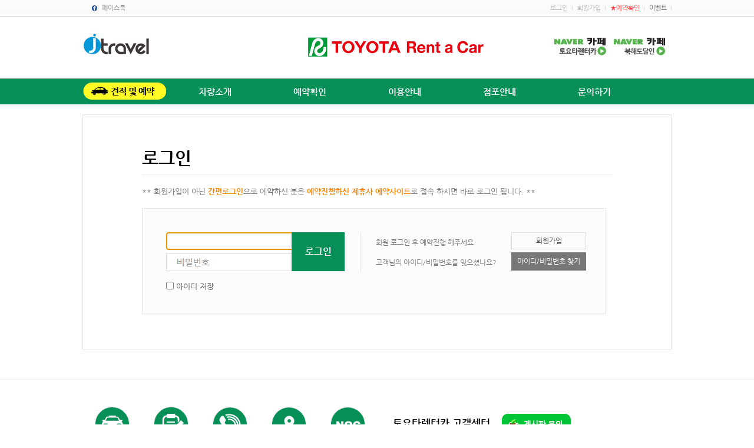

--- FILE ---
content_type: text/html; charset=utf-8
request_url: http://toyotarent.co.kr/member/login.html?Url=%2Frentcar%2Frentcar_view_v2.html%3Fcarid%3D169
body_size: 17239
content:










<!DOCTYPE html PUBLIC "-//W3C//DTD XHTML 1.0 Transitional//EN" "http://www.w3.org/TR/xhtml1/DTD/xhtml1-transitional.dtd">
<html xmlns="http://www.w3.org/1999/xhtml">
<head>
<meta http-equiv="Content-Type" content="text/html; charset=utf-8" />
<title>@토요타렌터카</title>
<!--카카오픽셀코드 19`0104-->
<script type="text/javascript" charset="UTF-8" src="//t1.daumcdn.net/adfit/static/kp.js"></script>
<script type="text/javascript">
      kakaoPixel('3444483103245057019').pageView();
</script>
<link href="../css/all.css" rel="stylesheet" type="text/css" />
<link href="../css/font/css/font-awesome.css" rel="stylesheet">
<script type="text/javascript">
// Global JS (20101029 )
var strVersion = "TourOffice vv20140312_1";
var strHost = "toyotarent.co.kr";
var strHost_ssl = "https://toyotarent.co.kr";
var isLogin = "";
var isMobile = false; 
var lang = "kor"; // 외국어 사이트
</script>

<!-- jquery -->
<script src="/js/jquery-1.9.1.js" type="text/javascript"></script>
<!-- 메인롤링 -->
<script type="text/javascript" src="/js/jquery.cycle.all.js"></script>

<!-- jquery ui -->
<link type="text/css" rel="stylesheet" href="/js/jquery-ui/css/jquery-ui-1.10.1.custom.css" />
<script src="/js/jquery-ui/jquery-ui-1.10.1.custom.min.js" type="text/javascript"></script>

<!-- jquery 갤러리(movegellery) -->
<script type='text/javascript' src="/js/jquery.movegellery.js"></script>

<!-- Magnific Popup -->
<script type='text/javascript' src="/js/magnific-popup/jquery.magnific-popup.min.js"></script> 
<link href="/js/magnific-popup/magnific-popup.css" rel="stylesheet" type="text/css" />

<!-- jquery Banner -->

<script src="/js/jquery.banner.js" type="text/javascript"></script>

<!-- 공통 js -->
<script type="text/javascript" src="/js/TO.lib.js"></script>
<script type="text/javascript" src="/js/common.js"></script>
<script type="text/javascript" src="/js/common.lib.js"></script>
<script type="text/javascript" src="/js/Validator.js"></script>
<script type="text/javascript" src="/js/ready.js"></script>


<!-- AjaxCalendar(PHP) -->
<script type="text/javascript" src="/js/ajaxcalendar/AjaxCalendar.js"></script>

<script type="text/javascript" src="/js/link.js"></script>

<!-- 검색완성 셀렉트박스 -->
<script src="/js/chosen/chosen.jquery.js" type="text/javascript"></script>
<link rel="stylesheet" href="/js/chosen/chosen.css">


<!-- AceCounter Log Gathering Script V.7.5.2013010701 -->
<script language='javascript'>
	var _AceGID=(function(){var Inf=['gtp19.acecounter.com','8080','AB5A39223760098','AW','0','NaPm,Ncisy','ALL','0']; var _CI=(!_AceGID)?[]:_AceGID.val;var _N=0;var _T=new Image(0,0);if(_CI.join('.').indexOf(Inf[3])<0){ _T.src =( location.protocol=="https:"?"https://"+Inf[0]:"http://"+Inf[0]+":"+Inf[1]) +'/?cookie'; _CI.push(Inf);  _N=_CI.length; } return {o: _N,val:_CI}; })();
	var _AceCounter=(function(){var G=_AceGID;if(G.o!=0){var _A=G.val[G.o-1];var _G=( _A[0]).substr(0,_A[0].indexOf('.'));var _C=(_A[7]!='0')?(_A[2]):_A[3];	var _U=( _A[5]).replace(/\,/g,'_');var _S=((['<scr','ipt','type="text/javascr','ipt"></scr','ipt>']).join('')).replace('tt','t src="'+location.protocol+ '//cr.acecounter.com/Web/AceCounter_'+_C+'.js?gc='+_A[2]+'&py='+_A[4]+'&gd='+_G+'&gp='+_A[1]+'&up='+_U+'&rd='+(new Date().getTime())+'" t');document.writeln(_S); return _S;} })();
</script>
<noscript><img src='http://gtp19.acecounter.com:8080/?uid=AB5A39223760098&je=n&' border='0' width='0' height='0' alt=''></noscript>	
<!-- AceCounter Log Gathering Script End --> 


</head>

<body>

<!-- 로딩바 -->
<div id="ajax_loading_bar" style="position:absolute;z-index:100;display:none;cursor:pointer;" onclick="$(this).hide();">
 <img src="../image/ajax-loader.gif" alt="로딩중입니다." />
</div>

<!-- ajax처리 레이어 -->
<div id="ajax_proc" style='display:none;'></div>


<!-- spot_banner 
<div id="wrap_spot">
	<div class="banner">
		<a href="/cmm/?MODE=view&BD_CD=EVENT_R&MSEQ=12&page=1"><img src="../image/top/spot_bn.gif"></a>
	</div>
</div>-->



<div id="wrap_rent">

	<dl id="skip_navi">
		<dt><strong class="title">바로가기 메뉴</strong></dt>
		<dd><a href="#container">본문내용 바로가기</a></dd>
		<dd><a href="#gnb">메인메뉴 바로가기</a></dd>
		<dd><a href="#snb">서브메뉴 바로가기</a></dd>
	</dl>
	

	<!-- header -->
	<div id="header">
	<!-- popup_big3 

		-->

	<!-- popup_big3 -->
  	<div class="top_wrap">
    	<ul class="top_tab">
				      	<!--17'0802 <li class="cafe on"><a href="http://www.jtravel.co.kr/" target="_blank" alt="제이트래블 바로가기">제이트래블 바로가기</a></li>-->
		<!--<li class="cafe on"><a href="https://pf.kakao.com/_mCjvC" target="_blank" alt="채팅상담">1:1채팅상담</a></li>-->
				<li class="staff"><a href="https://www.facebook.com/rent.toyota" target="_blank">페이스북</a></li>
				        <!--<li class="staff"><a href="../site/staff.html">스탭소개</a></li>
        <li><a href="../site/company.html">회사소개</a></li>
        <li><a href="http://cafe.naver.com/okinawago" target="_blank">여행지정보</a></li>-->
      </ul>
      <ul class="top_menu">
				    	<!--<li class="line"><a href="../info/sitemap.html" class="ajax-popup">사이트맵</a></li>-->
      	<li><a href="../member/login.html?Url=%2Frentcar%2Frentcar_view_v2.html%3Fcarid%3D169">로그인</a></li>
      	<li><a href="../member/index.html">회원가입</a></li>
        <!--<li class="bg_none"><a href="../cmm/index.html?BD_CD=INFO1">여행정보</a></li>-->
        <li class="c_gray"><a href="../mypage/rentcar_res.html"><font color="ff4747">★예약확인</font></a></li>
        <li class="c_gray"><a href="/cmm/?BD_CD=EVENT_R">이벤트</a></li>
        <!-- <li class="last c_gray"><a href="http://japanrent2013.cafe24.com" target="_blank">구 사이트</a></li> -->
				    	</ul>
    </div>
    <div class="logo_wrap_rent">
		
    	<h1>
				<a href="../main/main.html?ag=def">
										<img src="../image/top/logo_toyota.gif" alt="" />
									</a>
			</h1>
			<div class="ban_jnto"><img src="../image/top/ban_jnto.jpg" alt="제이트래블로고" /></div>
		<div class="ban_pr">일본 렌터카여행의 모든것. 토요타렌터카</div>
		<div class="top_cafe_bn">
			<ul>
				<li><a href="http://cafe.naver.com/jtrentcar" target="_blank"><img src="../image/main/cafe_bn01.gif"></a></li>
								<li><a href="http://cafe.naver.com/hokkaidolove" target="_blank"><img src="../image/main/cafe_bn02.gif"></a></li>
							</ul>
		</div>
    </div>
    <div id="gnb_rent">
    	<div class="gnb_wrap" id="gnb">
      	<!--<span class="icon_ready"></span>-->
  		<ul class="gnb_menu">

          <!--<li class="bar03"><a href="#" onclick="TO_link(3);" class=""></a></li>-->
					<!--<li class="bar03"><a href="../main/main.html " class=""></a></li>
          <li style="font-size:15px; font-weight:600; color:#fff; display:block; padding:0px 55px 5px 55px; text-align:center"><a href="../rentcar/rentcar_list.html">차량소개</a></li>
          <li style="font-size:15px; font-weight:600; color:#fff; display:block; padding:0px 55px 5px 55px; text-align:center"><a href="../mypage/index.html">예약확인</a></li>
          <li style="font-size:15px; font-weight:600; color:#fff; display:block; padding:0px 55px 5px 55px; text-align:center"><a href="/rentcar/rentcar_fare01.html">요금안내</a></li>
					<li><a href="/rentcar/rentcar_agency.html">점포안내</a></li>
          <li style="font-size:15px; font-weight:600; color:#fff; display:block; padding:0px 55px 5px 55px; text-align:center"><a href="http://cafe.naver.com/ArticleList.nhn?search.clubid=25694547&search.menuid=18&search.boardtype=Q" target="_blank">문의하기</a></li>
					-->

					<!--<li class="bar03"><a href="#" onclick="TO_link(3);" class=""></a></li>-->
					<li class="bar03"><a href="../main/main.html?ag=def" class=""></a></li>
          <li style="font-size:15px; font-weight:600; color:#fff; display:block; padding:0px 25px 5px 25px; text-align:center"><a href="../rentcar/rentcar_list.html">차량소개</a></li>
					          <li style="font-size:15px; font-weight:600; color:#fff; display:block; padding:0px 25px 5px 25px; text-align:center"><a href="../member/login.html?goUrl=L215cGFnZS9yZW50Y2FyX3Jlcy5odG1s">예약확인</a></li>
					          <li style="font-size:15px; font-weight:600; color:#fff; display:block; padding:0px 25px 5px 25px; text-align:center"><a href="/rentcar/rentcar_info.html">이용안내</a></li>
					<li style="font-size:15px; font-weight:600; color:#fff; display:block; padding:0px 25px 5px 25px; text-align:center"><a href="/rentcar/rentcar_agency.html">점포안내</a></li>
          <li style="font-size:15px; font-weight:600; color:#fff; display:block; padding:0px 25px 5px 25px; text-align:center"><a href="http://cafe.naver.com/ArticleList.nhn?search.clubid=25694547&search.menuid=18&search.boardtype=Q" target="_blank">문의하기</a></li>
					<!--          <li class="bar01"><a href="http://jtravel7.cafe24.com/bbs_list.php?tb=board_onetoone2" target="_blank">맞춤견적</a></li><li class="bar02"><a href="http://jtravel.co.kr/index_hotel.html" target="_blank">숙소예약</a></li>     
					-->

  		</ul>
		</div>
	</div>
</div>

<div id="container">
	<div class="member_wrap" id="content">
 		<h2>로그인</h2>
				<!-- 일본드라이빙 로그인 문구(대리점 비노출) -->
			<p class="pt20 pb20">** 회원가입이 아닌 <strong class="c_orange">간편로그인</strong>으로 예약하신 분은 <strong class="c_orange">예약진행하신 제휴사 예약사이트</strong>로 접속 하시면 바로 로그인 됩니다. **</p>
		<!-- //일본드라이빙 로그인 문구(대리점 비노출) -->
				<!--<div class="bn_oldhome">
			<a href="http://japanrent2013.cafe24.com/" target="_blank"><img src="http://jtravel.clickis.kr/image/rentcar/btn_01.gif">
		</div>-->
		<!-- 폼 -->
		<div>
					<form name="login_frm" id="login_frm" method="post" onSubmit="return chk_loginform('login_frm');">
				<input type="hidden" name="SqlType" value="member_login">
				<input type="hidden" name="Url" id="Url" value="/rentcar/rentcar_view_v2.html?carid=169">
				<input type="hidden" name="params" id="params" value="">
			  
				<div class="login_box2 login_box_w">
					<div class="login_content lo_left">
						<p class="login_input">
						<input name="mb_id" type="text" title="아이디" value="" onFocus="this.className='input_focus'" onBlur="if ( this.value == '' ) { this.className='id_bg01' }" class='id_bg01' maxlength="40" hname="아이디" required style="ime-mode:disabled;"/>
						<input name="mb_pwd" type="password" title="비밀번호" onFocus="this.className='input_focus'" onBlur="if ( this.value == '' ) { this.className='pw_bg' }" class='pw_bg' maxlength="20" hname="비밀번호" required  onkeypress="if(event.keyCode=='13') $('#login_frm').submit();" />
						</p>
						<p class="input_txt"><input type="checkbox" name="login_id_save" id="login_id_save" value="Y"  /> <label for="login_id_save">아이디 저장</label></p>
						<p class="btn_login01"><span class="btn_login_ok"><a href="#" onclick="$('#login_frm').submit();return false;">로그인</a></span></p>
					</div> 
					<ul class="btn_find lo_right">
					  <li><span>회원 로그인 후 예약진행 해주세요.</span><a href="index.html" class="join">회원가입</a></li>
					  <li><span>고객님의 아이디/비밀번호를 잊으셨나요?</span><a href="find.html" class="find">아이디/비밀번호 찾기</a></li>
					  <!--<li><a href="http://japanrent2013.cafe24.com/" target="_blank" class="oldhome">2014년 예약확인서 확인하기</a></li>-->
					</ul> 
				</div>
			</form>
					</div>
  
	
	<!-- /폼 -->
	</div>
</div>

<script type='text/javascript'>
$(document).ready(function(){
	$('input[name="mb_id"]').focus();
});
</script>

  <div id="footer_wrap">
  	<div class="customer_center_wrap">
    	<div class="customer_center">
		<!--<p class="title">고객 서비스</p>-->
    		<ul>
				<li><a href="http://cafe.naver.com/ArticleList.nhn?search.clubid=25694547&search.menuid=87&search.boardtype=L" target="_blank">추천<br/>관광지</a></li>
				<li><a href="http://weathernews.jp/map" target="_blank" title="새창에서 열림">날씨<BR>정보</a></li>	
				<li><a href="https://cafe.naver.com/jtrentcar/menu/137" target="_blank">변경·취소<br/>게시판</a></li>						
				<li><a href="../cmm/?MODE=view&BD_CD=RC_HELP&MSEQ=64&page=1">맵코드<br />다운로드</a></li>
				<li><a href="../cmm/?MODE=view&BD_CD=RC_HELP&MSEQ=76&page=1">NOC<br/>란?</a></li>
				<!--<li><a href="https://goo.gl/6BWteX" target="_blank">긴급연락<br/>사고게시판</a></li>-->					
				<!--<li><a href="http://www.travelguard.co.kr/kor/main.jsp" target="_blank" >여행자보험</a></li>-->
      		</ul>
		</div>
		
		<div class="customer_center2">
      		<ul>
				<!--<li class="fr">
					<p class="title">일본전국 주유가격안내</p>
					<script type="text/javascript"> 
					var areaId = 0;
					//toppageFlash();
					</script>
					<embed src="http://cdn.gogo.gs/flash/toppageFlash.swf" flashvars="areaId=0" bgcolor="3FFFFFF" width="222" height="155" type="application/x-xhockwave-flash" pluginspage="http://www.macromedia.com/go/getflashplayer">
				</li>-->
				<li class="customer_center">
					<p class="title">토요타렌터카 고객센터 &nbsp; &nbsp;<span class="cs_time"><!--<a href="http://pf.kakao.com/_mCjvC/chat" target="_blank"><img src="/image/main/main_footer_kakao.jpg" style="vertical-align:middle;""></a>&nbsp;--><a href="https://cafe.naver.com/ArticleList.nhn?search.clubid=25694547&search.menuid=18&search.boardtype=L" target="_blank"><img src="/image/main/main_footer_cafe.jpg" style="vertical-align:middle;""></a></span></p>
					<p class="title1">영업시간 <span class="cs_time">월~금 10:00 ~ 17:00</span></p>
					<p>토요일, 일요일, 공휴일은 휴무입니다.</p>
				</li>
				<!--<li class="bk">
					<p class="title">일본드라이빙 고객센터</p>
					<p class="num">[서울] <span class="cs_num">02)2039-5100</span></p>
					<p class="num">[부산] <span class="cs_num">051)465-9696</span></p>
					<p class="title1">영업시간 <br><span class="cs_time">월~금 10:00 ~ 17:00</span></p>
					<p>토요일, 일요일, 공휴일은 휴무입니다.</p>					
					<p class="title2">NOC 입금계좌안내</p>
					<p><img src="../image/common/icon_bank.gif"></p>
					<p class="bk_num">140-008-838648 (주)제이여행</p>
				</li>-->
			</ul>
		</div>
	</div>  	<div class="footer">
    	<!--<div class="bot_banner_wrap">
			<ul class="com_list">
				<li onclick="window.open('http://jtravel.co.kr');">제이여행</li>
			  <li onclick="window.open('http://cafe.naver.com/jtrentcar');">토요타렌터카 오키나와</li>
			  <li onclick="window.open('http://kr.visitokinawa.jp');">오키나와관광청 뷰로</li>
			  <li onclick="window.open('http://www.jejuair.net');">제주항공</li>
			  <li onclick="window.open('http://www.jinair.com');">진에어</li>
			  <li onclick="window.open('http://www.flyasiana.com');">아시아나항공</li>
			  <li onclick="window.open('http://www.twayair.com');">t'way항공</li>
			</ul>
			<span class="btn_top"><a href="#" onclick="goTop();return false;">Top</a></span>
		</div>-->
    	<ul class="bot_menu">
			<!--<li class="fr"><a href="../site/company.html">회사소개</a></li>
			<li><a href="../site/staff.html">스텝소개</a></li>
			<li><a href="../site/map.html">오시는길</a></li>-->
			<li class="fr"><a href="../rule/person.html">개인정보처리방침</a></li>
			<li><a href="../rule/userule.html">이용약관</a></li>
			<li><a href="../rule/abroad.html">해외여행표준약관</a></li>
			<li><a href="../rule/email.html">이메일무단수집거부</a></li>
			<!--<li class="last"><a href="../rule/travel.html">여행사전용</a></li>-->
		</ul>
		<span class="btn_top"><a href="#" onclick="goTop();return false;">Top</a></span>
	  
	<div class="company">
		<div class="logo_footer"><img src="../image/top/logo_toyota_g.gif"></div>
		<span class="c_black">(주)제이여행&nbsp;ㅣ&nbsp;대표이사 : 김대화&nbsp;ㅣ&nbsp;사업자번호 : 602-81-51584&nbsp;ㅣ&nbsp;통신판매업신고번호 : 2010-부산중구-0051 <a href="http://www.ftc.go.kr/info/bizinfo/communicationView.jsp?apv_perm_no=2010325008330200051&area1=&area2=&currpage=1&searchKey=04&searchVal=6028151584&stdate=&enddate=" target="_blank">[사업자정보확인]</a><br/>
		부산광역시 동구 중앙대로 371번길 6 금호빌딩 4층<!--&nbsp;ㅣ&nbsp;TEL : 051-465-9696--></b>&nbsp;&nbsp;* (주)제이여행은 영업 보증보험 5,500만원에 가입되어 있습니다.</span>
		<span class="copyright">Copyright(c) TOYOTARENT.CO.KR  All Rights Reserved. 토요타렌터카</span>
     </div>
		<!--<p class="mark_kcp"></p>-->
    </div>
  </div>
</div>
</body>
</html>

--- FILE ---
content_type: text/css
request_url: http://toyotarent.co.kr/css/all.css
body_size: 429
content:
@import url("default.css");
@import url("main.css");
@import url("contents.css");
@import url("myplan.css");
@import url("rentcar.css");
@import url("product.css");
@import url("area.css");
@import url("board.css");
/*@import url("info.css"); 없는파일을 인크루드하면 페이지 로딩시간이 지연됩니다. */
@import url("member.css");
@import url("mypage.css");
@import url("site.css");
@import url("popup.css");


--- FILE ---
content_type: text/css
request_url: http://toyotarent.co.kr/css/default.css
body_size: 40522
content:
html, body { margin:0; padding:0; height:100%;}

@media print {
	body {background-color: #FFFFFF;}
}

@import url(http://fonts.googleapis.com/earlyaccess/nanumgothic.css);
*, body, td, th, p, div, form, input, button, select, textarea, blockquot, h1, h2, h3, h4, h5, h6, ul, ol, li, dl, dt, dd { font-family: "Nanum Gothic", "나눔고딕", "NanumGothic", "맑은 고딕", "Malgun Gothic", "Apple SD Gothic Neo Medium";}

body, td, th, p, div, form, input, button, select, textarea, blockquot, h1, h2, h3, h4, h5, h6, ul, ol, li, dl, dt, dd {	font-size: 13px; 	font-family: Nanum Gothic, 나눔고딕, 굴림, 돋움, arial, verdana;	color: #777777;line-height: 16px;padding:0; margin:0;}	

ul{list-style:none; margin:0px; padding:0px;}
li{margin:0px; padding:0px;}
caption{ display:none}
table{ empty-cells:show;}
*:first-child+html table{ empty-cells:show; border-collapse:collapse}

img {border:0;}
input{ height:18px; padding:2px 5px; border:1px solid #d0d0d0; vertical-align:middle }
input[type=radio],input[type=checkbox],input[type=image]{ border:none; padding:0; height:auto;} /*ie7에서 black border생기는 bug 해결 */ 
/* input{ height:18px; border:1px solid #cfcfd1; padding:3px 10px; vertical-align:middle } */
select{ height:22px; border:1px solid #CFCFD1; vertical-align:middle }
input[type=file]{ height:22px; background-color:#FFFFFF}
input[type=button]{ border:none}
form {padding:0; margin:0; border:0;}
label {cursor:pointer;}
option{}
button{ cursor:pointer}
textarea{ border:1px solid #cfcfd1; padding:10px}
select.w01{ width:200px;}
select.w02{ width:150px;}
select.w03{ width:100px;}
select.w04{ width:80px;}
select.w05{ width:75px;}
input.w01{ width:200px}
input.w02{ width:100px}
input.w03{ width:80px}
input.w04{ width:50px}
input.w05{ width:30px}
input.w06{ width:15px}
input.w07{ width:600px}


a:link{color:#000000; text-decoration:none;}
a:visited{color:#000000; text-decoration:none;}
a:active{color:#000000; text-decoration:none;}
a:hover{color:#000000; text-decoration:none;}


/* 
 * Nanum Gothic (Korean) http://www.google.com/webfonts/earlyaccess
 */
@font-face {
  font-family: 'Nanum Gothic';
  font-style: normal;
  font-weight: 400;
  src: url(//fonts.gstatic.com/ea/nanumgothic/v5/NanumGothic-Regular.eot);
  src: url(//fonts.gstatic.com/ea/nanumgothic/v5/NanumGothic-Regular.eot?#iefix) format('embedded-opentype'),
       url(//fonts.gstatic.com/ea/nanumgothic/v5/NanumGothic-Regular.woff2) format('woff2'),
       url(//fonts.gstatic.com/ea/nanumgothic/v5/NanumGothic-Regular.woff) format('woff'),
       url(//fonts.gstatic.com/ea/nanumgothic/v5/NanumGothic-Regular.ttf) format('truetype');
}
@font-face {
  font-family: 'Nanum Gothic';
  font-style: normal;
  font-weight: 700;
  src: url(//fonts.gstatic.com/ea/nanumgothic/v5/NanumGothic-Bold.eot);
  src: url(//fonts.gstatic.com/ea/nanumgothic/v5/NanumGothic-Bold.eot?#iefix) format('embedded-opentype'),
       url(//fonts.gstatic.com/ea/nanumgothic/v5/NanumGothic-Bold.woff2) format('woff2'),
       url(//fonts.gstatic.com/ea/nanumgothic/v5/NanumGothic-Bold.woff) format('woff'),
       url(//fonts.gstatic.com/ea/nanumgothic/v5/NanumGothic-Bold.ttf) format('truetype');
}
@font-face {
  font-family: 'Nanum Gothic';
  font-style: normal;
  font-weight: 800;
  src: url(//fonts.gstatic.com/ea/nanumgothic/v5/NanumGothic-ExtraBold.eot);
  src: url(//fonts.gstatic.com/ea/nanumgothic/v5/NanumGothic-ExtraBold.eot?#iefix) format('embedded-opentype'),
       url(//fonts.gstatic.com/ea/nanumgothic/v5/NanumGothic-ExtraBold.woff2) format('woff2'),
       url(//fonts.gstatic.com/ea/nanumgothic/v5/NanumGothic-ExtraBold.woff) format('woff'),
       url(//fonts.gstatic.com/ea/nanumgothic/v5/NanumGothic-ExtraBold.ttf) format('truetype');
}


/* common */

.lo_left{ float:left}
.lo_right{ float:right}
.v_align{ vertical-align:top}
.align_c{ text-align:center}
.align_l{ text-align:left}
.align_r{ text-align:right}
.clear{ clear:both;}
.over_height{ overflow:hidden}
.border_none{ border:none}
.input_lo input{ vertical-align:middle; padding:0; margin:0 3px 0 0}
.input_lo label{ position:relative; top:1px; padding-right:5px}
.invisible{ visibility:hidden; width:0; height:0; position:absolute; overflow:hidden; font-size:0 }
.p_none{ padding:0}
.lh20	{ line-height:20px}
.lh24	{ line-height:24px}
.dp_block	{ display:block}
.fs14	{ font-size:14px}


/* txt */

.txt_c01{ color:#979797}
.search_result_txt{ font-size:11px; color:#7d7d7d; font-weight:normal}
.search_result_txt span{ color:#1f1f1f; font-weight:bold}
.s_sub_txt{ color:#999999; font-size:12px; padding:5px 0}
.c_black01{ color:#000}
.c_black{ color:#878787}
.c_green{ color:#00a8a0}
.c_red{ color:#ff000a}
.c_blue{ color:#2884ed}
.c_green{ color:#00a8a0} 
.c_orange{ color:#F2850A}
.c_gray{ color:#979797}
.c_gray2{ color:#515151; text-decoration:underline}
.c_gray3{ color:#353535; font-weight:600}
.c_gray4{ color:#b9b9b9}
.sm_tx{ color:#666666; font-size:13px; font-weight:normal; margin-top:5px; line-height:20px; }



#wrap_spot {width:100%; height:72px; text-align:center; position: relative; background-color:#004c61;}


#wrap {width:100%; text-align:left;min-height: 100%; position: relative; background:url(../image/top/top_menu_bg02.gif) left top repeat-x}
#wrap_rent {width:100%; text-align:left;min-height: 100%; position: relative; background:url(../image/top/top_menu_bg_rent01.gif) left top repeat-x}

/* skip_navi */
#skip_navi { height:0; left:0; position:absolute; top:0; width:100%;}
#skip_navi .title { font-size:0; line-height:0; text-indent:-5000px;}
#skip_navi a { background-color:#1D60A7; color:#FFFFFF; font-family:'Nanum Gothic Bold'; height:30px; left:0; line-height:30px; position:absolute; text-align:center; top:-1000px; width:100%; z-index:1000;}
#skip_navi a.on { top:0;}
#skip_navi a:focus { height:30px; top:0;}


/* spot_banner */
#spot_bn{display: none; background-color:#000;}
#spot_bn .spot_bnC{ position:relative; margin:0 auto; width:1000px; height:200px;}
#spot_bn .spot_bnC .spot_bnL{ position:absolute; left:0px; top:30px; width:750px; height:150px; }
#spot_bn .spot_bnC .spot_bnI{ position:absolute; left:0px; top:70px; width:57px; height:57px; background:url(/img/.jpg) 0 0 no-repeat; }


/* header */
#header{width:1000px; position:relative; z-index:80; margin:0 auto}
#header .top_wrap{ margin:0 auto; text-align:center; position:relative; overflow:hidden}
#header .top_wrap .top_tab{ float:left}
#header .top_wrap .top_tab li{ float:left; border-left:1px solid #cecfd1;}
#header .top_wrap .top_tab li a{ display:block; font-size:11px; color:#8d8d8d; padding:6px 20px 5px 20px}
#header .top_wrap .top_tab li a:hover{ color:#8d8d8d; font-size:11px; background:#FFFFFF }
/*#header .top_wrap .top_tab li.cafe{ background:url(../image/top/kakao.png) 5px 1px no-repeat; border-right:1px solid #cecfd1;}
#header .top_wrap .top_tab li.cafe a{ padding:6px 15px 5px 32px }
#header .top_wrap .top_tab li.cafe a:hover{ color:#8d8d8d; border-bottom:1px solid #FFFFFF; font-size:11px; background:#FFFFFF url(../image/top/kakao.png) 5px 1px no-repeat }*/

#header .top_wrap .top_tab li.cafe{ background:url(../image/top/kakao.png) 15px 7px no-repeat; border-right:1px solid #cecfd1;}
#header .top_wrap .top_tab li.cafe a{ padding:6px 25px 5px 33px}
#header .top_wrap .top_tab li.cafe a:hover{ color:#8d8d8d; font-size:11px; background:#FFFFFF url(../image/top/kakao.png) 15px 1px no-repeat }
#header .top_wrap .top_tab li.staff{ border-left:none; background:url(../image/top/icon_facebook.png) 15px 7px no-repeat}
#header .top_wrap .top_tab li.staff a{ padding:6px 25px 5px 33px}
#header .top_wrap .top_tab li.staff a:hover{ color:#8d8d8d; font-size:11px; background:#FFFFFF url(../image/top/icon_facebook.png) 15px 1px no-repeat }
#header .top_wrap .top_tab li+li+li{ padding:}
#header .top_wrap .top_tab li+li+li+li{ border-right:1px solid #cecfd1;}
#header .top_wrap .top_tab li.on{ background-color:#FFFFFF}
#header .top_wrap .top_tab li.on a{ color:#8d8d8d; display:block; border-bottom:1px solid #FFFFFF; font-size:11px; }
#header .top_wrap .top_tab li.last a{ padding:6px 15px 5px 15px}
#header .top_wrap .top_menu{ float:right;}
#header .top_wrap .top_menu li{ float:left; background:url(../image/top/menu_line.gif) right 10px no-repeat;}
#header .top_wrap .top_menu a{ padding:6px 8px; display:block; color:#b4b4b4; font-size:11px}
#header .top_wrap .top_menu .c_gray a{ color:#666666}
#header .top_wrap .top_menu .last{ background:none}
#header .top_wrap .top_menu .last a{ padding-right:0}

#header .logo_wrap{ clear:both; padding:18px 0; position:relative; }
#header .logo_wrap h1{ width:234px; margin: 0 auto}
#header .logo_wrap .ban_pr{ background:url('../image/top/ban_pr.jpg') left top no-repeat; position:absolute; top:40px; left:0; width:227px; height:49px; text-indent:-10000px}
#header .logo_wrap .top_search{ position:absolute; top:58px; right:0}
#header .logo_wrap .top_search .input_search{ padding:3px 5px; height:14px; border-width:3px; border-color:#068f57; }
#header .logo_wrap .top_search .input_focus{ padding:3px 5px; height:14px; border-width:3px; border-color:#068f57;  }
#header .logo_wrap .top_cafe_bn { position:absolute; top:72px; right:0}
#header .logo_wrap .top_cafe_bn li { float:left; margin-right:5px; }

#header .logo_wrap_rent{ clear:both; padding:24px 0; position:relative; }
#header .logo_wrap_rent h1{ width:234px; margin: 0 auto}
/* #header .logo_wrap_rent .ban_pr{ background:url(../image/top/ban_jnto.jpg) left top no-repeat; position:absolute; top:13px; right:0; width:227px; height:65px; text-indent:-10000px}
 */
 #header .logo_wrap_rent .ban_pr{ background:/*url('../image/top/ban_pr.jpg')*/ left top no-repeat; position:absolute; top:0px; right:0; width:0px; height:0px; text-indent:-10000px}
#header .logo_wrap_rent .ban_jnto{ position:absolute; top:0px; left:0;}
#header .logo_wrap_rent .top_search{ position:absolute; top:58px; right:0}
#header .logo_wrap_rent .top_search .input_search{ padding:3px 5px; height:14px; border-width:3px; border-color:#068f57; }
#header .logo_wrap_rent .top_search .input_focus{ padding:3px 5px; height:14px; border-width:3px; border-color:#068f57;  }
#header .logo_wrap_rent .top_cafe_bn { position:absolute; top:35px; right:0}
#header .logo_wrap_rent .top_cafe_bn li { float:left; margin-right:10px; }

/*sns*/
.sns { 
 position: relative;
 top: -5px;
 float: left;s
 } 
.sns span { 
 display: inline-block; 
 width: 42px; 
 height: 42px; 
 text-align: center; 
 background: #f0f0f0;
 border-radius: 4px; 
 transition: all 0.3s; 
 } 

.sns i { 
 font-size: 25px; 
 position: relative; 
 top: 9px; 
 transition: all 0.3s
 } 

.sns span:hover { 
 background: #039157
 } 

.sns span:hover i { 
 color: #fff
 } 

li.sns { 
 position: relative;
 margin-left: 10px;
 top: 0;
 height: 55px;
 } 
 .sns span img {
	position: relative;
	top: 4px;
	width:80%;
}

/* header_menu */
#header #gnb{ clear:both; position:relative; width:100%; margin-bottom:14px}
#header #gnb .gnb_wrap{ width:1000px; height:47px; margin:0 auto; }
#header #gnb .gnb_menu{ overflow:hidden; margin-bottom:5px}
#header #gnb .gnb_menu li{ float:left;}
#header #gnb .gnb_menu li span{ display:block; font-size:8px;-webkit-transform:scale(0.7); font-family:Verdana; color:#a7a6a6; font-weight:normal; text-transform:uppercase; text-align:center; padding-top:3px}
@media screen and (-webkit-min-device-pixel-ratio:0){
#header #gnb .gnb_menu li span{ font-size:10px; text-transform:capitalize;}}
#header #gnb .gnb_menu li a{ font-size:15px; font-weight:600; color:#fff; display:block; padding:15px 30px 5px 37px; text-align:center}
/* 사파리,크롬,오페라 */
@media screen and (-webkit-min-device-pixel-ratio:0){
#header #gnb .gnb_menu li a{ padding:15px 32px 5px 32px}}
#header #gnb .gnb_menu li a:hover{ color:#ffea01; }
#header #gnb .gnb_menu li.on a{ color:#ffea01; }
#header #gnb .gnb_menu li.on a:hover{}
#header #gnb .gnb_menu li.first a{ padding:15px 27px 5px 20px;}
#header #gnb .gnb_menu li.first a:hover{ }
#header #gnb .gnb_menu li.first a.on{ color:#ffea01}
#header #gnb .gnb_menu li.last a{ padding:15px 0 5px 26px}
#header #gnb .gnb_menu li.last a:hover{ }
#header #gnb .gnb_menu li.last a.on{ color:#ffea01}
#header #gnb .gnb_menu li.bar01 { width:138px; height:37px; background:url(../image/top/bar_bg01.gif) top no-repeat}
#header #gnb .gnb_menu li.bar01 a{ height:37px; padding:12px 0 0 40px }
#header #gnb .gnb_menu li.bar01 a.on{ color:#FF0; }
#header #gnb .gnb_menu li.bar02 { width:139px; height:37px; background:url(../image/top/bar_bg02.gif) top no-repeat}
#header #gnb .gnb_menu li.bar02 a{ height:37px; padding:12px 0 0 30px }
#header #gnb .gnb_menu li.bar02 a.on{ color:#FF0; }
/* 사파리,크롬,오페라 */
@media screen and (-webkit-min-device-pixel-ratio:0){
#header #gnb .gnb_menu li.first a{ padding:15px 30px 5px 0}}

#header #gnb_rent{ clear:both; position:relative; width:100%; margin-bottom:14px}
#header #gnb_rent .gnb_wrap{ width:1000px; height:47px; margin:0 auto; }
#header #gnb_rent .gnb_menu{ overflow:hidden; margin-bottom:5px; margin-left:0px;}
#header #gnb_rent .gnb_menu li{ float:left;}
#header #gnb_rent .gnb_menu li span{ display:block; font-size:8px;-webkit-transform:scale(0.7); font-family:Verdana; color:#a7a6a6; font-weight:normal; text-transform:uppercase; text-align:center; padding-top:3px}
@media screen and (-webkit-min-device-pixel-ratio:0){
#header #gnb_rent .gnb_menu li span{ font-size:10px; text-transform:capitalize;}}
#header #gnb_rent .gnb_menu li a{ font-size:15px; font-weight:600; color:#fff; display:block; /*padding:15px 30px 5px 37px;*/ padding:15px 27px 5px 28px; text-align:center}


#header #gnb_rent2{ clear:both; position:relative; width:100%; margin-bottom:14px}
#header #gnb_rent2 .gnb_wrap{ width:1000px; height:47px; margin:0 auto; }
#header #gnb_rent2 .gnb_menu{ overflow:hidden; margin-bottom:5px; margin-left:15px;}
#header #gnb_rent2 .gnb_menu li{ float:left;}
#header #gnb_rent2 .gnb_menu li span{ display:block; font-size:8px;-webkit-transform:scale(0.7); font-family:Verdana; color:#a7a6a6; font-weight:normal; text-transform:uppercase; text-align:center; padding-top:3px}
@media screen and (-webkit-min-device-pixel-ratio:0){
#header #gnb_rent2 .gnb_menu li span{ font-size:10px; text-transform:capitalize;}}
#header #gnb_rent2 .gnb_menu li a{ font-size:15px; font-weight:600; color:#fff; display:block; /*padding:15px 30px 5px 37px;*/ padding:15px 55px 5px 55px; text-align:center}


/* 사파리,크롬,오페라 */
@media screen and (-webkit-min-device-pixel-ratio:0){
#header #gnb_rent .gnb_menu li a{ padding:15px 43px 5px 43x}}
#header #gnb_rent .gnb_menu li a:hover{ color:#ffea01; }
#header #gnb_rent .gnb_menu li.on a{ color:#ffea01; }
#header #gnb_rent .gnb_menu li.on a:hover{}
#header #gnb_rent .gnb_menu li.first a{ padding:15px 27px 5px 20px;}
#header #gnb_rent .gnb_menu li.first a:hover{ }
#header #gnb_rent .gnb_menu li.first a.on{ color:#ffea01}
#header #gnb_rent .gnb_menu li.last a{ padding:15px 0 5px 26px}
#header #gnb_rent .gnb_menu li.last a:hover{ }
#header #gnb_rent .gnb_menu li.last a.on{ color:#ffea01}
#header #gnb_rent .gnb_menu li.bar01 { width:138px; height:37px; background:url(../image/top/bar_bg01.gif) top no-repeat}
#header #gnb_rent .gnb_menu li.bar01 a{ height:37px; padding:12px 0 0 40px }
#header #gnb_rent .gnb_menu li.bar01 a.on{ color:#FF0; }
#header #gnb_rent .gnb_menu li.bar02 { width:139px; height:37px; background:url(../image/top/bar_bg02.gif) top no-repeat}
#header #gnb_rent .gnb_menu li.bar02 a{ height:37px; padding:12px 0 0 30px }
#header #gnb_rent .gnb_menu li.bar02 a.on{ color:#FF0; }
#header #gnb_rent .gnb_menu li.bar03 { /*width:185px;*/ width:144px; background:url(../image/top/bar_p_bg2.gif) top no-repeat}
#header #gnb_rent .gnb_menu li.bar03 a{ height:37px; padding:14px 0 0 26px; color:#000; }
#header #gnb_rent .gnb_menu li.bar03 a.on{ color:#000; }
/* 사파리,크롬,오페라 */
@media screen and (-webkit-min-device-pixel-ratio:0){
#header #gnb_rent .gnb_menu li.first a{ padding:15px 30px 5px 0}}




#header #gnb .ticket{ position:relative}
#header #gnb .ticket a{ cursor:default; outline:none}
#header #gnb .ticket a:hover{ color:#000000}
#header #gnb .icon_ready{ background:url(../image/top/icon_ready.gif) 0 0 no-repeat; position:absolute; top:-10px; right:133px; width:44px; height:19px; z-index:1000000   }

/* 사파리,크롬,오페라 */
@media screen and (-webkit-min-device-pixel-ratio:0){
#header #gnb .icon_ready{ right:155px}}





/* container */
#container{ width:1000px; margin:0 auto; clear:both; padding-bottom:50px; position:relative}

/* search */
#container .search_wrap{ border:1px solid #e2e2e2; background-color:#f6f6f6; padding:10px 15px; overflow:hidden; margin-bottom:15px}
#container .search_wrap p{ float:left; font-size:12px}
#container .search_wrap select{ margin:0 10px 0 5px}
#container .search_wrap label{ font-size:12px; }
#container .search_wrap .calendar_wrap{ margin:0 15px 0 7px}


/* footer */
/* customer_center */
#footer_wrap .customer_center_wrap{ clear:both; overflow:hidden; width:998px; height:200px; margin:0 auto}
#footer_wrap .customer_center{ float:left; padding-top:40px; }
#footer_wrap .customer_center .title{ font-weight:600; font-size:15px; color:#000000; padding-bottom:15px}
#footer_wrap .customer_center ul{ overflow:hidden}
#footer_wrap .customer_center li{ float:left; text-align:center; width:100px; background:url(../image/common/customer_icon.gif) 0 0 no-repeat}
#footer_wrap .customer_center li a{ font-size:12px; font-weight:600; color:#333333; padding:70px 20px 10px 20px; display:block}
#footer_wrap .customer_center li{ background-position:20px 5px}
#footer_wrap .customer_center li+li{ background-position:20px -110px}
#footer_wrap .customer_center li+li+li{ background-position:20px -222px}
#footer_wrap .customer_center li+li+li+li{ background-position:20px -340px}
#footer_wrap .customer_center li+li+li+li+li{ background-position:20px -448px}
#footer_wrap .customer_center li+li+li+li+li+li{ background-position:20px -560px}
#footer_wrap .customer_center li+li+li+li+li+li+li{ background-position:32px -680px; border-right:none}


#footer_wrap .customer_center2{ float:left; margin-left:26px; padding-top:10px; }
#footer_wrap .customer_center2 li { float:left; }
#footer_wrap .customer_center2 .fr { width:230px;}
#footer_wrap .customer_center2 .title { font-weight:600; font-size:17px; color:#000000; margin-top:7px; margin-bottom:7px; }
#footer_wrap .customer_center2 .title1 { font-weight:600; font-size:17px; color:#000000; margin-top:15px; margin-bottom:3px; line-height:19px; }
#footer_wrap .customer_center2 .title2 { font-weight:600; font-size:15px; color:#000000; margin-top:7px; margin-bottom:5px; }
#footer_wrap .customer_center2 .num { font-size:18px; font-weight:bold; color:#000; margin-bottom:5px; }
#footer_wrap .customer_center2 span {  }
#footer_wrap .customer_center2 .cs_num { font-size:20px; line-height:22px; color:#ff343c; }
#footer_wrap .customer_center2 .cs_time { font-size:14px; color:#777; }
#footer_wrap .customer_center2 .bk { margin-left:30px; }
#footer_wrap .customer_center2 .bk .bk_num { font-size:13px; font-weight:bold; color:#777; }
#footer_wrap .customer_center2 .bk .kcp { margin-top:25px; text-align:right; }


#footer_wrap{ clear:both; position:absolute; left:0; right:0; border-top:1px solid #dedede; background:url(../image/top/footer_bg.jpg) left top repeat-x}
.footer{ width:1000px; text-align:center; margin:10px auto 0; padding:0 0 20px 0; position:relative}
.footer .bot_banner_wrap{ border-bottom:1px dotted #434343; padding:10px 0; position:relative}
.footer .bot_banner_wrap .com_list{ overflow:hidden; width:70%; margin:0 auto}
.footer .bot_banner_wrap .com_list li{ float:left; background:url(../image/common/banner_company.png) no-repeat; text-indent:-100000px; height:43px; margin:0 10px; cursor:pointer;}
.footer .bot_banner_wrap .com_list li:first-child{ background-position:0 0; width:64px; }
.footer .bot_banner_wrap .com_list li+li{ background-position:0 -59px; width:90px;}
.footer .bot_banner_wrap .com_list li+li+li{ background-position:0 -120px; width:54px;}
.footer .bot_banner_wrap .com_list li+li+li+li{ background-position:0 -172px; width:88px;}
.footer .bot_banner_wrap .com_list li+li+li+li+li{ background-position:0 -229px; width:84px;}
.footer .bot_banner_wrap .com_list li+li+li+li+li+li{ background-position:0 -276px; width:100px;}
.footer .bot_banner_wrap .com_list li+li+li+li+li+li+li{ background-position:0 -324px; width:46px;}
.footer .bot_banner_wrap .btn_top{ position:absolute; top:18px; right:90px}
.footer .bot_banner_wrap .btn_top a{ background-color:#333333; padding:2px 5px 5px 5px; display:block; width:50px; color:#FFFFFF }
.footer .bot_menu{ overflow:hidden; margin-bottom:30px; width:100%; padding-top:5px; padding-bottom:5px; }
.footer .bot_menu li{ float:left; background:url(../image/common/bot_menu_line.gif) right 11px no-repeat}
.footer .bot_menu li a{ display:block; padding:3px 7px; color:#fff; font-size:12px; font-weight:600}
.footer .bot_menu .last{ background:none}
.footer .bot_menu .fr {margin-left:20px;}
.footer .bot_menu .fr a{color: rgb(251, 253, 124);}
.footer .company{ clear:both; color:#777777; font-size:12px; text-align:left; width:100%; padding-left:20px; }
.footer .company .logo_footer { float:left; width:174px; margin-right:30px; }
.footer .copyright{ color:#b4b4b4; font-size:11px; padding-top:30px; display:block; text-align:center;}
.footer .mark_kcp{ background:url(../image/common/mark_kcp.jpg) 0 0 no-repeat; width:77px; height:34px; position:absolute; right:0; top:127px}
.footer .btn_top{ position:absolute; top:0px; right:0px}
.footer .btn_top a{ background-color:#6d6d6d; padding:10px 8px 8px 10px; display:block; width:50px; color:#FFFFFF }




/* footer_j */
/* customer_center */
#footer_wrap_j .customer_center_wrap{ clear:both; overflow:hidden; width:1000px; height:226px; margin:0 auto; margin-bottom:80px;}
#footer_wrap_j .customer_center{ width:745px; float:left; }
#footer_wrap_j .customer_center .title{ font-weight:600; font-size:15px; color:#000000; padding-bottom:15px}
#footer_wrap_j .customer_center li{ float:left; width:244px; height:110px; border: 1px solid #e3e3e3; border-radius:10px; margin-left:5px;}
#footer_wrap_j .customer_center li a{ font-size:12px; font-weight:600; color:#333333; padding:20px 0px 20px 20px; display:block}
#footer_wrap_j .customer_center .ct_bn01 { width:242px; height:108px; float:left; border: 1px solid #e3e3e3; border-radius:10px;  background:url(../image/common/cc_ic01.gif) no-repeat; }
#footer_wrap_j .customer_center .ct_bn01 a{ color:#333333; display:block; padding:25px 20px; }
#footer_wrap_j .customer_center .ct_bn01 .tt01{ font-size:16px; font-weight:600; color:#4e4e4e; }
#footer_wrap_j .customer_center .ct_bn01 .tt02{ margin-top:10px; font-size:14px; color:#a8a8a8; }
#footer_wrap_j .customer_center .ct_bn02 { width:242px; height:108px; float:left; border: 1px solid #e3e3e3; border-radius:10px;  background:url(../image/common/cc_ic02.gif) no-repeat; margin-left:5px; }
#footer_wrap_j .customer_center .ct_bn02 a{ color:#333333; display:block; padding:25px 20px; }
#footer_wrap_j .customer_center .ct_bn02 .tt01{ font-size:16px; font-weight:600; color:#4e4e4e; }
#footer_wrap_j .customer_center .ct_bn02 .tt02{ margin-top:10px; font-size:14px; color:#a8a8a8; }
#footer_wrap_j .customer_center .ct_bn03 { width:242px; height:108px; float:left; border: 1px solid #e3e3e3; border-radius:10px;  background:url(../image/common/cc_ic03.gif) no-repeat; margin-left:5px; }
#footer_wrap_j .customer_center .ct_bn03 a{ color:#333333; display:block; padding:25px 20px; }
#footer_wrap_j .customer_center .ct_bn03 .tt01{ font-size:16px; font-weight:600; color:#4e4e4e; }
#footer_wrap_j .customer_center .ct_bn03 .tt02{ margin-top:10px; font-size:14px; color:#a8a8a8; }
#footer_wrap_j .customer_center .ct_bn04 { width:242px; height:108px; float:left; border: 1px solid #e3e3e3; border-radius:10px;  background:url(../image/common/cc_ic04.gif) no-repeat; margin-top:5px; }
#footer_wrap_j .customer_center .ct_bn04 a{ color:#333333; display:block; padding:25px 20px; }
#footer_wrap_j .customer_center .ct_bn04 .tt01{ font-size:16px; font-weight:600; color:#4e4e4e; }
#footer_wrap_j .customer_center .ct_bn04 .tt02{ margin-top:10px; font-size:14px; color:#a8a8a8; }
#footer_wrap_j .customer_center .ct_bn05 { width:242px; height:108px; float:left; border: 1px solid #e3e3e3; border-radius:10px;  background:url(../image/common/cc_ic05.gif) no-repeat; margin-left:5px; margin-top:5px; }
#footer_wrap_j .customer_center .ct_bn05 a{ color:#333333; display:block; padding:25px 20px; }
#footer_wrap_j .customer_center .ct_bn05 .tt01{ font-size:16px; font-weight:600; color:#4e4e4e; }
#footer_wrap_j .customer_center .ct_bn05 .tt02{ margin-top:10px; font-size:14px; color:#a8a8a8; }
#footer_wrap_j .customer_center .ct_bn06 { width:242px; height:108px; float:left; border: 1px solid #e3e3e3; border-radius:10px;  background:url(../image/common/cc_ic06.gif) no-repeat; margin-left:5px; margin-top:5px; }
#footer_wrap_j .customer_center .ct_bn06 a{ color:#333333; display:block; padding:25px 20px; }
#footer_wrap_j .customer_center .ct_bn06 .tt01{ font-size:16px; font-weight:600; color:#4e4e4e; }
#footer_wrap_j .customer_center .ct_bn06 .tt02{ margin-top:10px; font-size:14px; color:#a8a8a8; }



#footer_wrap_j .customer_center2{ float:left; margin-left:5px; padding:25px 28px 25px 28px; border: 1px solid #e3e3e3; border-radius:10px;}
#footer_wrap_j .customer_center2 li { float:left; }
#footer_wrap_j .customer_center2 .fr { width:230px;}
#footer_wrap_j .customer_center2 .title { font-weight:600; font-size:15px; color:#4e4e4e; margin-bottom:5px; }
#footer_wrap_j .customer_center2 .title1 { font-weight:600; font-size:15px; color:#4e4e4e; margin-top:10px; margin-bottom:3px; line-height:18px; }
#footer_wrap_j .customer_center2 .title2 { font-weight:600; font-size:15px; color:#000000; margin-top:7px; margin-bottom:5px; }
#footer_wrap_j .customer_center2 .num { font-size:15px; font-weight:bold; color:#000; }
#footer_wrap_j .customer_center2 span {  }
#footer_wrap_j .customer_center2 .cs_num { font-size:22px; line-height:22px; color:#0a8acc; }
#footer_wrap_j .customer_center2 .cs_time { font-size:14px; color:#000000; }
#footer_wrap_j .customer_center2 .cs_time2 { font-size:12px; color:#737373; }
#footer_wrap_j .customer_center2 .bk { margin-left:0px; }
#footer_wrap_j .customer_center2 .bk .bank { margin-top:10px; }
#footer_wrap_j .customer_center2 .bk .bk_num { font-size:14px; font-weight:bold; color:#777; }
#footer_wrap_j .customer_center2 .bk .kcp { margin-top:25px; text-align:right; }


#footer_wrap_j { clear:both; position:absolute; left:0; right:0; background:url(../image/top/footer_bg_j.jpg) left top repeat-x}
.footer_j { width:1000px; text-align:center; margin:0px auto 0; position:relative}
.footer_j .bot_banner_wrap{ border-bottom:1px dotted #434343; padding:10px 0; position:relative}
.footer_j .bot_banner_wrap .com_list{ overflow:hidden; width:70%; margin:0 auto}
.footer_j .bot_banner_wrap .com_list li{ float:left; background:url(../image/common/banner_company.png) no-repeat; text-indent:-100000px; height:43px; margin:0 10px; cursor:pointer;}
.footer_j .bot_banner_wrap .com_list li:first-child{ background-position:0 0; width:64px; }
.footer_j .bot_banner_wrap .com_list li+li{ background-position:0 -59px; width:90px;}
.footer_j .bot_banner_wrap .com_list li+li+li{ background-position:0 -120px; width:54px;}
.footer_j .bot_banner_wrap .com_list li+li+li+li{ background-position:0 -172px; width:88px;}
.footer_j .bot_banner_wrap .com_list li+li+li+li+li{ background-position:0 -229px; width:84px;}
.footer_j .bot_banner_wrap .com_list li+li+li+li+li+li{ background-position:0 -276px; width:100px;}
.footer_j .bot_banner_wrap .com_list li+li+li+li+li+li+li{ background-position:0 -324px; width:46px;}
.footer_j .bot_banner_wrap .btn_top{ position:absolute; top:18px; right:90px}
.footer_j .bot_banner_wrap .btn_top a{ background-color:#333333; padding:2px 5px 5px 5px; display:block; width:50px; color:#FFFFFF }
.footer_j .bot_menu{ overflow:hidden; margin-bottom:30px; width:100%; padding-top:5px; padding-bottom:5px; }
.footer_j .bot_menu li{ float:left; background:url(../image/common/bot_menu_line.gif) right 11px no-repeat}
.footer_j .bot_menu li a{ display:block; padding:3px 7px; color:#fff; font-size:12px; font-weight:600}
.footer_j .bot_menu .last{ background:none}
.footer_j .bot_menu .fr {margin-left:20px;}
.footer_j .company{ clear:both; color:#777777; font-size:12px; text-align:left; width:100%; padding-left:20px; margin-bottom:20px; }
.footer_j .company .logo_footer { float:left; width:174px; margin-right:30px; }
.footer_j .copyright{ color:#b4b4b4; font-size:11px; padding-top:30px; display:block; text-align:center;}
.footer_j .mark_kcp{ background:url(../image/common/mark_kcp.jpg) 0 0 no-repeat; width:77px; height:34px; position:absolute; right:0; top:127px}
.footer_j .btn_top{ position:absolute; top:-5px; right:0px}
.footer_j .btn_top a{ background-color:#6d6d6d; padding:15px 18px 15px 18px; display:block; width:50px; color:#FFFFFF }



/* quidk */
#viewed_itemW{display:block;z-index:30;position:fixed;left:50%;top:193px;margin-left:515px;width:102px}
#viewed_item{width:102px}
#viewed_item .cfooter{}
#viewed_item .cfooter h1{margin-bottom:5px;color:#666666;font-size:12px}
#viewed_item .cfooter p{color:#000000;font-size:10px}
#viewed_item .cfooter p .accent{font-size:11px}
#viewed_item .cfooter #info_vi_bankaccount{padding:10px 6px;background-color:#fff}
#viewed_item .cfooter #info_vi_bankcopy{padding:10px 6px;background-color:#fff}
#viewed_item .cfooter #info_vi_customercenter{padding:10px 6px;background-color:#fff}
#viewed_item .cfooter #btn_vi_movetop{margin:10px 0 0 0}
#viewed_item .cfooter #btn_vi_movetop a{display:block;margin:0 auto;width:49px;height:50px;background:url(/image/common/move_top.png) no-repeat}
.shadow8px{width:100%;height:8px;background:url(/img/static/shadow8px.png) 0 0 repeat-x}



/* paging */
#container .paging{ clear:both; overflow:hidden;}
#container .paging .list_no01 { text-align:center; margin:20px auto 0; width:450px}
#container .paging .list_no01 li{ display:inline-block; zoom:1; *display:inline; margin:0; vertical-align:top}
*:first-child+html #container .paging .list_no01 li{ margin:0 3px}
#container .paging .list_no02 ul { vertical-align:top; margin:0 12px}
#container .paging .list_no02 span { width:22px; display:block; color:#939393; font-weight:bold; border:1px solid #e8e8e8; padding:3px 0}
#container .paging .list_no02 .on{ background:#FFFFFF; margin-right:5px; cursor:pointer;}
#container .paging .list_no02 .on span{ text-decoration:none; color:#ffffff; background-color:#c9c9c9; border:1px solid #c9c9c9}

.c_paging{ clear:both; overflow:hidden;}
.c_paging .list_no01 { text-align:center; margin:20px auto 0; width:450px}
.c_paging .list_no01 li{ display:inline-block; zoom:1; *display:inline; margin:0; vertical-align:top}
*:first-child+html #container .paging .list_no01 li{ margin:0 3px}
.c_paging .list_no02 ul { vertical-align:top; margin:0 12px}
.c_paging .list_no02 span { width:22px; display:block; color:#939393; font-weight:bold; border:1px solid #e8e8e8; padding:3px 0}
.c_paging .list_no02 .on{ background:#FFFFFF; margin-right:5px; cursor:pointer;}
.c_paging .list_no02 .on span{ text-decoration:none; color:#ffffff; background-color:#c9c9c9; border:1px solid #c9c9c9}

table.tbl2					{ width:100%;}
table.tbl2.black th					{ background:#f6f6f6; border:1px solid #d9d9d9; border-top:2px solid #606060; font-size:14px; padding:10px 0; line-height:22px; color:#5a5a5a; text-align: center;}
table.tbl2 td				{ border:1px solid #d9d9d9; padding:10px 0; text-align:center; line-height:22px;}
table.tbl2 th.nobg	{ background:none}
table.tbl2 .bluebg	{ background:#edf5ff;}
table.tbl2 .graybg	{ background:#fafafa}
table.tbl2 .top			{ border-top:2px solid #1164b0 !important;}
table.tbl2 .bline		{ border-bottom:1px solid #1164b0 !important;}
table.tbl2 .left		{ text-align:left; padding-left:30px}



/* tab */

.info_tab{ overflow:hidden; background:url(../image/common/info_tab_bg.gif) 0 bottom repeat-x}
.info_tab li{ background-color:#f7f7f7; float:left; display:block;border:1px solid #e5e5e5; border-bottom:none; text-align:center; margin-right:3px }
.info_tab li a{ display:block; padding:9px 15px; width:70px; color:#333333; font-size:14px}
.info_tab li a span{ color:#b1b1b1; padding-left:5px}
.info_tab li.on{ background-color:#FFFFFF; display:block; border:1px solid #e5e5e5; border-top:2px solid #000000; border-bottom:0 solid #FFFFFF;  border-left:1px solid #e5e5e5; }
.info_tab li.on a{ background:none; font-weight:bold; color:#000000}

.info_tab2{ overflow:hidden; background:url(../image/product/info_tab_bg.gif) 0 bottom repeat-x}
.info_tab2 li{ background-color:#f7f7f7; float:left; display:block;border:1px solid #e5e5e5; border-bottom:none; text-align:center; margin-right:3px }
.info_tab2 li a{ display:block; padding:9px 20px; color:#353535}
.info_tab2 li a span{ color:#b1b1b1; padding-left:5px}
.info_tab2 li.on{ background-color:#FFFFFF; display:block; border:1px solid #e5e5e5; border-top:1px solid #000000; border-bottom:1px solid #FFFFFF;  border-left:1px solid #e5e5e5; }
.info_tab2 li.on a{ background:none; font-weight:bold; color:#000000}

.menu_tab{ border-left:1px solid #e6e6e6; overflow:hidden; margin:0 0 30px 0;}
.menu_tab li{ float:left; display:block; text-align:center; min-width:130px}
.menu_tab li a{ display:block; padding:7px 26px 7px 25px; font-size:14px; color:#777777; font-weight:600; border:1px solid #e6e6e6; border-left:none} 
.menu_tab li a span{ color:#b1b1b1; padding-left:5px}
.menu_tab li.on{ display:block; background-color:#F5F5F5 }
.menu_tab li.on a{ background:none; font-weight:600; color:#333333}

.detail_tab{ border-bottom:2px solid #000000; overflow:hidden}
.detail_tab li{ float:left; margin-right:3px; text-align:center;}
.detail_tab li a { width:130px; border:1px solid #e1e1e1; border-bottom:none; text-decoration:none; display:block; padding:5px 0 7px 0; font-size:14px; color:#393C3D; font-weight:600}
.detail_tab li.on{ float:left; margin-right:3px; background-color:#000000}
.detail_tab li.on a { width:130px; text-decoration:none; display:block; font-size:13px; color:#ffffff; font-weight:bold; border:none; border-top:1px solid #000000}


.menu_tab{ border-left:1px solid #e6e6e6; overflow:hidden; margin:20px 0 30px 0;}
.menu_tab li{ float:left; display:block; text-align:center;}
.menu_tab li a{ display:block; padding:7px 22px; font-size:13px; color:#777777; font-weight:600; border:1px solid #e6e6e6; border-left:none} 
.menu_tab li a span{ color:#b1b1b1; padding-left:5px}
.menu_tab li.on{ display:block; background-color:#555555 }
.menu_tab li.on a{ background:none; font-weight:600; color:#ffffff; border-top:1px solid#555555; border-right:none; border-bottom:1px solid#555555; border-right:none}
 

/* calendar */
.calendar_input{ border:0; height:auto; margin:0; height:18px; background-image:url(../image/btn/btn_calendar.gif);background-repeat:no-repeat;background-position:97% 50%; cursor:pointer; width:110px; color:#6B6B6B; font-size:14px; padding:1px 0 1px 3px; width:113px; border:1px solid #CFCFD1; background-color:#FFFFFF;}
.invisible{ visibility:hidden; width:0; height:0; position:absolute; overflow:hidden; font-size:0 }




/* btn_wrap */
.btn_w { width:400px; margin:40px auto 0; overflow:hidden; text-align:center}
.btn_w li{ display:inline-block; zoom:1; *display:inline; width:100px; text-align:center; margin:0 2px; color:#FFFFFF; font-size:14px; font-weight:600; background-color:#0071c5; }
.btn_w li.cancel{ background-color:#666666;}
.btn_w li.btn_style01{ background-color:#666666;}
.btn_w li.btn_style02{ background-color:#FC57B5;}
.btn_w li.btn_style03{ background-color:#cccccc;}
.btn_w li a{ color:#FFFFFF; display:block; padding:7px 5px 6px 5px}



/* btn */ 

.btn_01 a{ padding:10px 2px 12px 2px; display:block; color:#FFFFFF; font-size:12px; background-color:#de2c76; text-align:center; line-height:0; border:1px solid #c1457b}
.btn_02 a{ padding:10px 2px 12px 2px; display:block; color:#FFFFFF; font-size:12px; background-color:#595959; text-align:center; line-height:0}
.btn_03 a{ padding:10px 2px 12px 2px; display:block; color:#FFFFFF; font-size:12px; background-color:#de2c76; text-align:center; line-height:0; width:60px; margin:0 auto}
.btn_04 a{ padding:15px 10px; display:block; color:#FFFFFF; font-size:13px; font-weight:600; background-color:#de2c76; text-align:center; line-height:0; width:80px; margin:0 auto}
.btn_05 a{ padding:10px 2px 12px 2px; display:block; color:#FFFFFF; font-size:12px; background-color:#595959; text-align:center; line-height:0; width:50px; margin:0 auto}
.btn_06 a{ padding:10px 2px 12px 2px; display:block; color:#FFFFFF; font-size:12px; background-color:#888888; text-align:center; line-height:0}


.btn_more{ background-color:#333333; padding:0 1px; cursor:pointer; width:40px; color:#FFFFFF; font-size:11px; text-align:center; line-height:18px}
.btn_close{ background-color:#999999; padding:0 1px; cursor:pointer; width:40px; color:#FFFFFF; font-size:11px; text-align:center; line-height:18px}

.btn_s01{ padding:2px 3px; color:#de2c76; font-size:12px; border:1px solid #de2c76; text-align:center; line-height:0; cursor:pointer}
.btn_s02{ padding:2px 3px; color:#333333; font-size:12px; border:1px solid #333333; text-align:center; line-height:0; cursor:pointer}
.btn_s03{ padding:2px 3px; color:#777777; font-size:12px; border:1px solid #777777; text-align:center; line-height:0; cursor:pointer}
.btn_s04{ padding:10px 2px 12px 2px; color:#FFFFFF; font-size:11px; background-color:#777; text-align:center; line-height:0; width:110px; }



/* padding */
.pa0{ padding:0}
.pa3{ padding:3px}
.pa5{ padding:5px}
.pa10{ padding:10px}
.pa20{ padding:20px}


.prl5{ padding:0 5px}
.prl10{ padding:0 10px}
.prl30{ padding:0 30px}


.pt5{ padding-top:5px}
.pt8{ padding-top:8px}
.pt10{ padding-top:10px}
.pt15{ padding-top:15px}
.pt20{ padding-top:20px}
.pt30{ padding-top:30px}


.pr3{ padding-right:3px}
.pr5{ padding-right:5px}
.pr10{ padding-right:10px}
.pr15{ padding-right:15px}
.pr20{ padding-right:20px}
.pr30{ padding-right:30px}


.pb5{ padding-bottom:5px}
.pb10{ padding-bottom:10px}
.pb15{ padding-bottom:15px}
.pb20{ padding-bottom:20px}
.pb30{ padding-bottom:30px}
.pb40{ padding-bottom:40px}
.pb70{ padding-bottom:70px}

.pl5{ padding-left:5px}
.pl10{ padding-left:10px}
.pl15{ padding-left:15px}
.pl20{ padding-left:20px}
.pl30{ padding-left:30px !important;}
.pl35{ padding-left:35px !important;}
.pl40{ padding-left:40px !important;}




/* margin */
.ma0{ margin:0}
.ma3{ margin:3px}
.ma5{ margin:5px}
.ma10{ margin:10px}


.mt5{ margin-top:5px}
.mt7{ margin-top:7px}
.mt10{ margin-top:10px}
.mt15{ margin-top:15px}
.mt20{ margin-top:20px}
.mt25{ margin-top:25px}
.mt30{ margin-top:30px}
.mt40{ margin-top:40px}
.mt50{ margin-top:20px}
.mt60{ margin-top:60px}

.mr3{ margin-right:3px}
.mr5{ margin-right:5px}
.mr10{ margin-right:10px}
.mr15{ margin-right:15px}
.mr20{ margin-right:20px}
.mr30{ margin-right:30px}
.mr40{ margin-right:40px}
.mr50{ margin-right:50px}


.mb5{ margin-bottom:5px}
.mb10{ margin-bottom:10px}
.mb15{ margin-bottom:15px}
.mb20{ margin-bottom:20px}
.mb25{ margin-bottom:25px}
.mb30{ margin-bottom:30px}
.mb40{ margin-bottom:40px}
.mb50{ margin-bottom:50px}
.mb60{ margin-bottom:50px; font-size: 16px; color:#000; line-height:36px; text-align:left;}



.ml5{ margin-left:5px}
.ml10{ margin-left:10px}
.ml15{ margin-left:15px}
.ml20{ margin-left:20px}
.ml30{ margin-left:30px}
.ml40{ margin-left:40px}
.ml50{ margin-left:50px}

.w190{width: 190px;}
.w150{width: 150px;}
.w90{width: 90px;}
.w58{width: 58px;}

--- FILE ---
content_type: text/css
request_url: http://toyotarent.co.kr/css/main.css
body_size: 12088
content:
#container .main_visual {position: relative;text-align: center;clear: both;height: 360px;width: 100%;min-width: 1000px;margin: 0 auto 20px;}
#container .main_visual .ir_text{ visibility:hidden; height:0; width:0; line-height:0}
#container .main_visual{ position:relative; width:710px; float:left}
#container .main_visual .btn{ position:absolute; bottom:8px; right:470px}
#container .main_visual .btn li{ float:left; padding:3px}

#container .main_visual_min {position: relative;text-align: center;height: 317px;width: 328px;float:left;}
#container .main_visual_min .ir_text{ visibility:hidden; height:0px; width:0px; line-height:0px}
#container .main_visual_min .btn{ position:absolute; bottom:8px; right:100px}
#container .main_visual_min .btn li{ float:left; padding:3px}

#container .main_banner_wrap { overflow:hidden; clear:both}

#container .main_banner_wrap .rent_bar { width:100%; height:147px; margin-bottom:20px; }
#container .main_banner_wrap .rent_bar li { float:left; }
#container .main_banner_wrap .rent_bar li a { margin-left:8px; }
#container .main_banner_wrap .rent_bar li .fr { float:left; }
#container .main_banner_wrap .rent_bar .fr a{ margin-left:0px; }

#container .main_banner_wrap .rent_evt { width:100%; height:246px; margin-bottom:40px; }
#container .main_banner_wrap .rent_evt li { float:left; }
#container .main_banner_wrap .rent_evt li a { margin-left:11px; }
#container .main_banner_wrap .rent_evt li .fr { float:left; }
#container .main_banner_wrap .rent_evt .fr a{ margin-left:0px; }

#container .main_banner_wrap .rent_list { width:100%; height:241px; }
#container .main_banner_wrap .rent_list .tt { font-size:22px; font-weight:bold; margin-bottom:10px; color:#000; }
#container .main_banner_wrap .rent_list .tt .best { color:#ff4200; }
#container .main_banner_wrap .rent_list .best_car { float:left; width:665px; height:215px; }
#container .main_banner_wrap .rent_list .best_car .best01 { float:left; background-color:#f1f1f1; padding:6px; }
#container .main_banner_wrap .rent_list .best_car .best01 h2 { margin-top:5px; margin-left:10px; font-size:15px; font-weight:bold; color:#ff4200; }
#container .main_banner_wrap .rent_list .best_car .best01 .t { margin-top:10px; margin-left:10px; }
#container .main_banner_wrap .rent_list .best_car .best01 .price { margin:5px 0 20px 10px; font-size:11px; color:#000; }
#container .main_banner_wrap .rent_list .best_car .best02 { float:left; background-color:#f1f1f1; margin-left:4px; padding:6px; }
#container .main_banner_wrap .rent_list .best_car .best02 h2 { margin-top:5px; margin-left:10px; font-size:15px; font-weight:bold; color:#ff4200; }
#container .main_banner_wrap .rent_list .best_car .best02 .t { margin-top:10px; margin-left:10px; }
#container .main_banner_wrap .rent_list .best_car .best02 .price { margin:5px 0 20px 10px; font-size:11px; color:#000; }
#container .main_banner_wrap .rent_list .best_car .best03 { float:left; background-color:#f1f1f1; margin-left:4px; padding:6px; }
#container .main_banner_wrap .rent_list .best_car .best03 h2 { margin-top:5px; margin-left:10px; font-size:15px; font-weight:bold; color:#ff4200; }
#container .main_banner_wrap .rent_list .best_car .best03 .t { margin-top:10px; margin-left:10px; }
#container .main_banner_wrap .rent_list .best_car .best03 .price { margin:5px 0 20px 10px; font-size:11px; color:#000; }

/*�븮��*/
#container .main_banner_wrap .rent_list .best_car2 { float:left; width:1000px; height:215px; }
#container .main_banner_wrap .rent_list .best_car2 .best01 { float:left; background-color:#f1f1f1; padding:6px; }
#container .main_banner_wrap .rent_list .best_car2 .best01 h2 { margin-top:5px; margin-left:10px; font-size:15px; font-weight:bold; color:#ff4200; }
#container .main_banner_wrap .rent_list .best_car2 .best01 .t { margin-top:10px; margin-left:10px; }
#container .main_banner_wrap .rent_list .best_car2 .best01 .price { margin:5px 0 20px 10px; font-size:11px; color:#000; }
#container .main_banner_wrap .rent_list .best_car2 .best02 { float:left; background-color:#f1f1f1; margin-left:4px; padding:6px; }
#container .main_banner_wrap .rent_list .best_car2 .best02 h2 { margin-top:5px; margin-bottom: 20px; margin-left:10px; font-size:15px; font-weight:bold; color:#ff4200; }
#container .main_banner_wrap .rent_list .best_car2 .best02 .t { margin-top:10px; margin-left:10px; }
#container .main_banner_wrap .rent_list .best_car2 .best02 .price { margin:5px 0 20px 10px; font-size:11px; color:#000; }
#container .main_banner_wrap .rent_list .best_car2 .best03 { float:left; background-color:#f1f1f1; margin-left:4px; padding:6px; }
#container .main_banner_wrap .rent_list .best_car2 .best03 h2 { margin-top:5px; margin-left:10px; font-size:15px; font-weight:bold; color:#ff4200; }
#container .main_banner_wrap .rent_list .best_car2 .best03 .t { margin-top:10px; margin-left:10px; }
#container .main_banner_wrap .rent_list .best_car2 .best03 .price { margin:5px 0 20px 10px; font-size:11px; color:#000; }

#container .main_banner_wrap .rent_list .banner { float:left; width:319px; height:215px; margin-left:10px; }
#container .main_banner_wrap .rent_list .banner .t_b { font-size:24px; font-weight:bold; line-height:24px; margin-bottom:4px; }
#container .main_banner_wrap .rent_list .banner p { color:#fff; }
#container .main_banner_wrap .rent_list .banner .bn01 { width:190px; margin-bottom:7px; background:#55abc1 url(../image/main/rent_main_bn01.png) 35px 20px no-repeat; padding:30px 15px 30px 120px; }
#container .main_banner_wrap .rent_list .banner .bn01 a { display:inline-block; width:100%; height:100%; }
#container .main_banner_wrap .rent_list .banner .bn02 { width:190px; background:#6d91c1 url(../image/main/rent_main_bn02.png) 35px 20px no-repeat; padding:30px 15px 30px 120px; }


/* jtravel �Ϻ� ���� �׸����� ���� �ְ��� ������ */
#container .main_banner_wrap .consul { width:100%; height:auto; margin-bottom:100px; margin-top:60px; }
#container .main_banner_wrap .consul .tt { font-size:20px; line-height:34px; font-weight:bold; color:#494949; text-align:center; }
#container .main_banner_wrap .consul .tt .b { color:#1054b0; }
#container .main_banner_wrap .consul .tt01 { font-size:36px; line-height:30px; font-weight:800; margin-bottom:30px; color:#494949; text-align:center; }
#container .main_banner_wrap .consul .tt01 .b { color:#ff4646; }
#container .main_banner_wrap .consul ul { height:196px; }
#container .main_banner_wrap .consul li { float:left; }
#container .main_banner_wrap .consul li .nm { text-align:center; margin-top:20px; font-size:15px; font-weight:bold; color:#363636; }
#container .main_banner_wrap .consul li a { margin-left:8px; }
#container .main_banner_wrap .consul li .fr { float:left; }
#container .main_banner_wrap .consul .fr a{ margin-left:0px; }

/* jtravel ����Ʈ �����ǰ */
#container .main_banner_wrap .best_pro { width:100%; height:auto; margin-bottom:100px; }
#container .main_banner_wrap .best_pro .tt { font-size:30px; line-height:30px; font-weight:bold; margin-bottom:30px; color:#000; text-align:center; }
#container .main_banner_wrap .best_pro .tt .b { color:#1054b0; }
#container .main_banner_wrap .best_pro ul { height:280px; }
#container .main_banner_wrap .best_pro li { float:left;  }
#container .main_banner_wrap .best_pro li a { margin-left:15px; }
#container .main_banner_wrap .best_pro li .fr { float:left; }
#container .main_banner_wrap .best_pro .fr a{ margin-left:0px; }

#container .main_banner_wrap .best_pro2 { width:100%; height:340px; margin-bottom:100px;}
#container .main_banner_wrap .best_pro2 .tt { font-size:20px; line-height:34px; font-weight:bold; color:#494949; text-align:center; }
#container .main_banner_wrap .best_pro2 .tt .b { color:#1054b0; }
#container .main_banner_wrap .best_pro2 .tt01 { font-size:36px; line-height:30px; font-weight:800; margin-bottom:30px; color:#494949; text-align:center; }
#container .main_banner_wrap .best_pro2 .tt01 .b { color:#1054b0; }
#container .main_banner_wrap .best_pro2 .pro { float:left; width:100%; height:280px; }
#container .main_banner_wrap .best_pro2 .pro .bn { float:left; border-color:#e3e3e3; border-style:solid; border-width:1px; border-radius:10px;  margin-left:13px; width:238px; height:280px; }
#container .main_banner_wrap .best_pro2 .pro .bn h2 { margin-top:24px; font-size:16px; line-height:18px;  font-weight:bold; color:#363636; text-align:center; }
#container .main_banner_wrap .best_pro2 .pro .bn .price {  margin-top:10px; text-align:center; font-size:16px; font-weight:bold; font-family:tahoma,"Nanum Gothic","��������","NanumGothic"; color:#e00101; }
#container .main_banner_wrap .best_pro2 .pro .bn_fr { float:left; border-color:#e3e3e3; border-style:solid; border-width:1px; border-radius:10px; width:238px; height:280px; }
#container .main_banner_wrap .best_pro2 .pro .bn_fr a{ width:238px; height:280px; display:block; }
#container .main_banner_wrap .best_pro2 .pro .bn_fr h2 { margin-top:24px; font-size:16px; line-height:18px;  font-weight:bold; color:#363636; text-align:center; }
#container .main_banner_wrap .best_pro2 .pro .bn_fr .price {  margin-top:10px; text-align:center; font-size:16px; font-weight:bold; font-family:tahoma,"Nanum Gothic","��������","NanumGothic"; color:#e00101; }


/* jtravel ��õ������ */
#container .main_banner_wrap .sp_place { width:100%; height:auto; margin-bottom:30px; }
#container .main_banner_wrap .sp_place .tt { font-size:20px; line-height:34px; font-weight:bold; color:#494949; text-align:center; }
#container .main_banner_wrap .sp_place .tt .b { color:#1054b0; }
#container .main_banner_wrap .sp_place .tt01 { font-size:36px; line-height:30px; font-weight:800; margin-bottom:30px; color:#494949; text-align:center; }
#container .main_banner_wrap .sp_place .tt01 .b { color:#FF6C00; }
#container .main_banner_wrap .sp_place .banner { width:100%; height:530px; }
#container .main_banner_wrap .sp_place .banner .bn { float:left; }



#container .main_banner_wrap .pro_search_wrap{ clear:both; float:left; width:246px; border:2px solid #dedede; margin-right:10px}
#container .main_banner_wrap .pro_search_wrap .title li{ float:left; background-color:#dedede; width:122px; text-align:center; font-weight:600; color:#000000; margin:0 1px 1px 0}
#container .main_banner_wrap .pro_search_wrap .title li a{ padding:6px 0 8px 0; display:block}
#container .main_banner_wrap .pro_search_wrap .title li.on a{ background-color:#FFFFFF; padding:6px 0 8px 0}
#container .main_banner_wrap .pro_search_wrap .title li.last{ width:123px; margin-right:0;}
#container .main_banner_wrap .pro_search_wrap .contents_wrap{ clear:both; padding:5px 0 5px; min-height:248px; position:relative}
#container .main_banner_wrap .contents_wrap .contents{ padding:0 10px}
#container .main_banner_wrap .contents_wrap .contents select{ height:22px}
#container .main_banner_wrap .contents_wrap .pro_date p{ padding:2px 5px}
#container .main_banner_wrap .contents_wrap .pro_date label{ font-size:12px; width:40px; display:inline-block}
#container .main_banner_wrap .contents_wrap .pro_select{ padding:8px 5px; border-top:1px dashed #bfbfbf; border-bottom:1px dashed #bfbfbf; overflow:hidden; margin:7px 0}
*:first-child+html #container .main_banner_wrap .contents_wrap .pro_select{ padding:0}
#container .main_banner_wrap .contents_wrap .pro_select li{ float:left; font-size:12px; padding:1px 0; vertical-align:top}
*:first-child+html #container .main_banner_wrap .contents_wrap .pro_select li{ padding:0; margin:0; letter-spacing:-1px}
#container .main_banner_wrap .contents_wrap .pro_select label{ padding-right:10px}
#container .main_banner_wrap .contents_wrap .pro_detail{ margin-bottom:9px}
#container .main_banner_wrap .contents_wrap .pro_detail p{ padding:2px 5px}
#container .main_banner_wrap .contents_wrap .pro_detail label{ font-size:12px; width:40px; display:inline-block}
#container .main_banner_wrap .contents_wrap .btn_search{ position:absolute; bottom:5px; left:5px}


#container .main_banner_wrap .main_ban_wrap{ float:left;}
#container .main_banner_wrap .cafe_wrap{ float:right;}

.main_search_area{width: 664px;margin-right: 8px;height: 317px;float:left;}

--- FILE ---
content_type: text/css
request_url: http://toyotarent.co.kr/css/contents.css
body_size: 18975
content:
@charset "utf-8";
/* 서브페이지 공통 css */

.local_wrap{ position:absolute; top:23px; right:20px; z-index:50; font-size:12px; color:#333333}
.local_wrap2{ position:absolute; top:0; right:0; z-index:50; font-size:12px; color:#333333}
.local_wrap .lo_home, .local_wrap2 .lo_home{ background:url(../image/common/home.gif) left top no-repeat; width:11px; height:9px; display:inline-block}
*:first-child+html .local_wrap .lo_home, *:first-child+html .local_wrap2 .lo_home{ vertical-align:top; margin-top:2px; padding-right:3px}
.local_wrap .lo_on, .local_wrap2 .lo_on{ color:#000}


/* sub_menu */
#container .snb{ padding:0; margin-bottom:15px; width:175px; float:left}
#container .snb h2{ padding:27px 15px 0 15px; color:#ffffff; background:#333333 125px 27px no-repeat; overflow:hidden; font-size:23px; font-weight:600; line-height:27px; min-height:50px}
#container .snb .list { display:block;}
#container .snb .list li{ vertical-align:top; margin-bottom:; background-color:#f3f5f7; border-bottom:1px solid #dadcde}
#container .snb .list li a{ padding:7px 15px; display:block; background:url(../image/common/menu_off.gif) 155px 15px no-repeat}
#container .snb .list li a:hover{ color:#ffffff; background:#595959 url(../image/common/menu_on.gif) 155px 11px no-repeat }
#container .snb .list li.on a{ color:#ffffff; background:#0099D9 url(../image/common/menu_on.gif) 155px 11px no-repeat}

#container .snb .list li ul.list2 { display:block; border-top:2px solid #0085bd;}
#container .snb .list li ul.list2 li { vertical-align:top; background-color:#fff; border-bottom:none;}
#container .snb .list li ul.list2 li a{ padding:5px 15px; display:block; background:none; color:#595959;}
#container .snb .list li ul.list2 li a:hover{ color:#0099D9; background:none}
#container .snb .list li ul.list2 li.on a{ color:#0099D9; background:#fff url(../image/common/menu_on2.gif) 155px center no-repeat}

#container .snb .list_rentcar { display:block;}
#container .snb .list_rentcar li{ vertical-align:top; margin-bottom:; background-color:#f3f5f7; border-bottom:1px solid #dadcde}
#container .snb .list_rentcar li a{ padding:7px 15px; display:block; background:url(../image/common/menu_off.gif) 155px 15px no-repeat}
#container .snb .list_rentcar li a:hover{ color:#ffffff; background:#595959 url(../image/common/menu_on.gif) 155px 11px no-repeat }
#container .snb .list_rentcar li.on a{ color:#ffffff; background:#068F57 url(../image/common/menu_on.gif) 155px 11px no-repeat}


#container .snb .left_banner_faq { height:35px; border:1px solid #e5e5e5; background:url(../image/common/left_icon_01.gif) 15px 5px no-repeat;}
#container .snb .left_banner_faq a { display:block; margin:10px 0 0 60px; color:#333;}
#container .snb .left_banner_event { height:35px; border:1px solid #e5e5e5; background:url(../image/common/left_icon_02.gif) 15px 5px no-repeat;}
#container .snb .left_banner_event a { display:block; margin:10px 0 0 60px; color:#333;}


/* sub_menu */
#container .top_snb{ clear:both; margin:20px 0 40px 0}
#container .top_snb .list{ overflow:hidden; text-align:center; font-size:0; line-height:0}
#container .top_snb .list li{ display:inline-block; *display:inline; zoom:1; text-align:center; vertical-align:top}
#container .top_snb .list li a{  width:192px;display:block; padding:10px 0; color:#333333; font-size:14px; font-weight:600; border:1px solid #e2e2e2; border-right:none }
#container .top_snb .list .last{ border-right:1px solid #e2e2e2}
#container .top_snb .list .last  a{ width:221px;}
#container .top_snb .list .on{ background:url(../image/common/tab_arrow.gif) center bottom no-repeat; padding-bottom:5px; border-right:none }
#container .top_snb .list .on a{ background-color:#333333; font-weight:bold; color:#ffffff; border:1px solid #333333}



#container h3.title{ font-size:25px; font-weight:600; color:#000000; padding:6px 0 30px 0; vertical-align:bottom}
#container h3.title2{ font-size:25px; font-weight:600; color:#000000; padding:6px 0 10px 0; vertical-align:bottom}
#container h4.title{ font-size:15px; font-weight:600; color:#000000; padding:0 0 7px 0}


/* snb_search */
#container .snb_search_wrap{ margin-top:15px}
#container .snb_search_wrap input[type=text]{ width:98px}



/* tour_place_btn */
.btn_tourplace_w{ text-align:center; margin:0 auto; overflow:hidden; margin-top:7px}
.btn_tourplace_w li{ float:left; width:87px; padding:3px 5px 4px 5px; background-color:#999999; color:#FFFFFF; cursor:pointer; margin-right:4px}
.btn_tourplace_w .last{ width:89px; margin-right:0}
.tourplace_txt .place_intro{ position:relative}
.tourplace_txt .place_intro span{ display:block; margin-top:20px; position:relative; right:0; bottom:0}



/* gallery */
#gallery_box{ position:relative; width:480px; }
#gallery_box .movegellery{ width:426px; float:left;}
#gallery_box .movegellery .movegellery_sub{height:56px;position:relative;overflow:hidden;width:416px; margin:0 auto}
#gallery_box .movegellery ul{width:9999px;position:absolute;}
#gallery_box .movegellery ul li{float:left; padding:0 0px 0 0px; width:84px; text-align:center;}
#gallery_box .movegellery ul li img{border:2px solid #FFFFFF;cursor:pointer;}
#gallery_box .movegellery ul li.on img{border:2px solid #c0c0c0;}
#gallery_box .movegellery ul li.no_image img{cursor:normal;}
#gallery_box .btn_prev{ width:25px; float:left; padding:3px 2px 2px 0px;}
#gallery_box .btn_next{ width:25px; float:left; padding:3px 0px 2px 2px;}
#gallery_box .btn_next img{cursor:pointer;}
#gallery_box .btn_prev img{cursor:pointer;}
#gallery_box .photo {position:relative;width:480px;height:280px;}
#gallery_box .photo a{ position:absolute;left:0;top:0;}
#gallery_box .photo_hotel {position:relative;width:480px;height:380px;}
#gallery_box .photo_hotel a{ position:absolute;left:0;top:0;}
#gallery_box .hotel_gallery{ padding-top:10px; position:relative; width: 480px;}
				

/* rule */
#container .rule_wrap{ overflow:hidden; position:relative}
/* #container .rule_wrap .rule_tab_w{ position:absolute; top:27px; right:0}
#container .rule_wrap .rule_tab_w li{ float:left; padding:0 10px; font-size:14px; font-weight:600; background:url(../image/common/search_result_line.gif) right 3px no-repeat}
#container .rule_wrap .rule_tab_w li a{ color:#777777}
#container .rule_wrap .rule_tab_w .on a{ color:#333333}
#container .rule_wrap .rule_tab_w .last{ background:none; padding-right:0} */
#container .rule_wrap .rule_in{ width:100%}
#container .rule_wrap .refund { border:1px solid #e5e5e5; min-height:150px; padding:15px; }
#container .rule_wrap .userule { border:1px solid #e5e5e5; min-height:120px; padding:15px; overflow-x:hidden;overflow-y:scroll; height:300px;}
#container .rule_wrap .agree{ padding-top:10px; margin-bottom:20px; clear:both}
#container .rule_wrap .mail{ text-align:center; font-weight:bold; color:#000; }


/* board_comment */
.comment_list_wrap{ border-top:1px solid #434343}
.comment_list_wrap .comment_count{ background-color:#F7F7F7; border-bottom:1px solid #E5E5E5; padding:10px 0; font-size:13px; font-weight:600; color:#333333; padding-left:15px}
.comment_list_wrap .comment_list_in{ clear:both; overflow:hidden; border-bottom:1px solid #E5E5E5; padding:10px 0}
.comment_list_wrap .comment_list_in dt{ float:left; width:15%; vertical-align:top; padding-left:10px}
.comment_list_wrap .comment_list_in dd{ float:left; width:80%; vertical-align:top; font-size:12px}
.comment_list_wrap .comment_list_in dd .btn_com_delete{ padding-left:10px}
.comment_list_wrap .comment_list_in dd .date{ padding-top:5px; font-size:11px; color:#999999}

.comment_box_wrap{}
.comment_box_wrap .comment_area_w{ overflow:hidden}
.comment_box_wrap .name{ padding:10px 0; color:#333333}
.comment_box_wrap .comment_area{ float:left}


/* map_detail */
.gm-style-iw {overflow:hidden !important;width:auto;height:auto;}
.gm-style-iw div {overflow:hidden !important;}

#container .map_content_wrap{max-width:200px; overflow:hidden; text-align:left}
#container .map_content_wrap .map_photo{}
#container .map_content_wrap .name{ font-size:15px; font-weight:600; color:#000000; padding:7px 0 5px 0; letter-spacing:-0.5px;}
#container .map_content_wrap .area_wrap{ clear:both}
#container .map_content_wrap .area{ color:#3a3c3b; padding:0 0 3px 0;}
#container .map_content_wrap .area2{ color:#9e9e9e; padding:0 0 3px 5px;}
#container .map_content_wrap .price{ color:#dd3937; font-size:16px; font-weight:600; letter-spacing:-0.2px; padding-top:5px}

/* myplan용 */
.myplan_pop_wrap .product_wrap .map_content_wrap{max-width:200px;overflow:hidden; text-align:left}
.myplan_pop_wrap .product_wrap .map_content_wrap .map_photo{}
.myplan_pop_wrap .product_wrap .map_content_wrap .name{ font-size:15px; font-weight:600; color:#000000; padding:7px 0 5px 0; letter-spacing:-0.5px;}
.myplan_pop_wrap .product_wrap .map_content_wrap .area_wrap{ clear:both}
.myplan_pop_wrap .product_wrap .map_content_wrap .area{ color:#3a3c3b; padding:0 0 3px 0;}
.myplan_pop_wrap .product_wrap .map_content_wrap .area2{ color:#9e9e9e; padding:0 0 3px 5px;}
.myplan_pop_wrap .product_wrap .map_content_wrap .price{ color:#dd3937; font-size:16px; font-weight:600; letter-spacing:-0.2px; padding-top:5px}

 

/* calendar */

/* sub_list schedule */
.calendar_wrap2 { float:left; padding:20px 15px; border-bottom:1px solid #DEDEDE; width:40%; background-color:#FFFFFF; border:1px solid #eaeaea}
.calendar_wrap2 .year_wrap{ overflow:hidden}
.calendar_wrap2 .year_wrap .cal_pre{ float:left; width:18px}
.calendar_wrap2 .year_wrap .cal_year{ float:left; font-weight:bold; font-size:13px; color:#000000; width:86%; margin:0 auto; text-align:center}
.calendar_wrap2 .year_wrap .cal_next{ float:right; width:18px}
.calendar_wrap2 .cal_t{ clear:both; margin-top:10px; position:relative}
.calendar_wrap2 .cal_t th{ font-size:11px; font-weight:normal; text-align:center; color:#464646}
.calendar_wrap2 .cal_t td{ background-color:#ededed; border:1px solid #FFFFFF; padding:7px 0; text-align:center; font-size:13px}
.calendar_wrap2 .cal_t td.reserve_able{ background-color:#0071c5; color:#FFFFFF}
.calendar_wrap2 .cal_t td.reserve_wait{ background-color:#838383; color:#FFFFFF}
.calendar_wrap2 .cal_t td.reserve_close{ background-color:#000000; color:#FFFFFF}
.calendar_wrap2 .date_check{ padding-top:12px}
.calendar_wrap2 p { float:left; width:22%; font-size:11px}
.calendar_wrap2 .able_day01 span{ display:block; width:9px; height:9px; background-color:#0071c5; float:left; margin:4px 5px 0 0}
.calendar_wrap2 .able_day02 span{ display:block; width:9px; height:9px; background-color:#838383; float:left; margin:4px 5px 0 0}
.calendar_wrap2 .able_day03 span{ display:block; width:9px; height:9px; background-color:#000000; float:left; margin:4px 5px 0 0}
.btn_more{ position:absolute; right:40px; bottom:15px}
.btn_close{ position:absolute; right:40px; bottom:15px}


/* hotel_date schedule */
.calendar_wrap3 { padding:43px 15px 40px 15px; margin:0 auto; border-bottom:1px solid #DEDEDE;}
.calendar_wrap3 .year_wrap{ overflow:hidden}
.calendar_wrap3 .year_wrap .cal_pre{ float:left; width:18px}
.calendar_wrap3 .year_wrap .cal_year{ float:left; font-weight:bold; font-size:13px; color:#000000; width:87%; margin:0 auto; text-align:center}
.calendar_wrap3 .year_wrap .cal_next{ float:right; width:18px}
.calendar_wrap3 .cal_t{ clear:both; margin-top:10px; position:relative}
.calendar_wrap3 .cal_t th{ font-size:11px; font-weight:normal; text-align:center; color:#464646}
.calendar_wrap3 .cal_t td{ background-color:#ededed; border:1px solid #FFFFFF; padding:7px 0; text-align:center; color:#969696; font-size:13px}
.calendar_wrap3 .cal_t td.none{ background-color:#ededed; color:#D9D7D2}
.calendar_wrap3 .cal_t td.check_in{ background-color:#068F57; color:#FFFFFF}
.calendar_wrap3 .cal_t td.close{ background-color:#929292; color:#FFFFFF}
.calendar_wrap3 .able_day { padding-top:10px}
.calendar_wrap3 .able_day span{ display:block; width:15px; height:15px; background-color:#838383; float:left; margin-right:5px}
.calendar_wrap3 .cal_t .price_box_w{ position:relative}
.calendar_wrap3 .cal_t .price_box_w .price_box{ background:url(../image/common/price_box.gif) left top no-repeat; position:absolute; left:-15px; top:-26px; z-index:100; width:70px; height:22px; color:#FFFFFF; font-weight:bold; padding-top:0; text-align:center; font-size:12px}
.calendar_wrap3 .btn_cal_close{ position:absolute; top:13px; right:17px}


/* myplan schedule*/
.calendar_wrap4{ width:211px}
.calendar_wrap4 .year_wrap{ overflow:hidden;}
.calendar_wrap4 .year_wrap .cal_pre{ float:left; width:18px}
.calendar_wrap4 .year_wrap .cal_year{ float:left; font-weight:bold; font-size:13px; color:#000000; width:80%; margin:0 auto; text-align:center}
.calendar_wrap4 .year_wrap .cal_next{ float:right; width:18px}
.calendar_wrap4 .cal_t{ clear:both; margin-top:10px; position:relative; border-collapse:collapse}
.calendar_wrap4 .cal_t th{ font-size:11px; font-weight:normal; text-align:center; color:#464646}
/*숫자없는 빈박스*/
.calendar_wrap4 .cal_t td{ background-color:#ffffff; border:1px solid #EDEDED; padding:7px 0; text-align:center; font-size:11px}
/*선택가능*/
.calendar_wrap4 .cal_t td.able{ background-color:#e2e2e2; color:black; }
/*선택됨*/
.calendar_wrap4 .cal_t td.select{ background-color:#000; color:#FFFFFF; }
/*선택불가*/
.calendar_wrap4 .cal_t td.end{ background-color:#FFF; }
.myplan_wrap .calendar_wrap .calendar .btn_more{ position:absolute; right:40px; bottom:15px}
.myplan_wrap .calendar_wrap .calendar .btn_close{ position:absolute; right:40px; bottom:15px}



/* table */
.table_l{ clear:both; border-top:1px solid #434343}
.table_l th{ padding:8px 0 8px 30px; background-color:#f3f3f3; border-left:1px solid #e5e5e5; border-bottom:1px solid #e5e5e5; color:#353535; font-weight:600; text-align:left}
.table_l .data{ padding:8px 0 8px 30px; background-color:#ffe87c; border-left:1px solid #e5e5e5; border-bottom:1px solid #e5e5e5; color:#353535; font-weight:600; text-align:left}
.table_l td{ border-left:1px solid #e5e5e5; border-bottom:1px solid #e5e5e5; padding:5px 10px; color:#353535; line-height:18px}
.table_l .t_title{ text-align:center}
.table_l .name{ font-weight:600; line-height:22px;	text-align:left}
.table_l .content{ padding:20px; text-align:left}
.table_l .sub_txt{ font-size:12px; letter-spacing:-0.5px; padding-left:5px}
.table_l input.btn{ background-color:#CCCCCC; height:20px; padding:0 10px 2px 10px; border:none; font-size:12px; cursor:pointer; vertical-align:top}
.table_l .view_con{ padding:20px; border-left:none; border-right:none}
.table_l .price01{ line-height:27px; color:#000000; text-align:right}
.table_l .price01 span{ color:#777777; font-weight:600;}
.table_l .adult{ color:#E02525; font-size:12px; font-weight:600}
.table_l .kids{ color:#000000; font-size:12px; font-weight:600}
.table_l .baby{ color:#000000; font-size:12px; font-weight:600}
.table_l .etc{ font-size:11px;line-height:12px;}
.table_l .price02{ float:left;padding-left:8px; line-height:28px}
.table_l .price02 select{ margin:0 0 5px 5px}
.table_l .price03{ float:left;padding-left:5px;line-height:27px;}
.table_l .price03 span{ font-weight:bold; color:#E23D9B; font-size:15px;}
.table_l .price04	{ font-weight:600; color:#000; font-size:14px}
.table_l .total_price{ color:#FF343C; font-weight:600; font-size:16px; text-align:right;}
.table_l .total_price .price{ font-family:tahoma, Arial, Helvetica, sans-serif}
.table_l .last{ border-right:1px solid #e5e5e5}
.table_l .last2{ border-right:1px solid #e5e5e5; background-color:#fff;}
.table_l .align_c{ text-align:center}
.table_l .align_l{ text-align:left}
.table_l .align_r{ text-align:right}

.table_t{ clear:both; border-top:1px solid #434343 }
.table_t th{ padding:7px 0; background-color:#f7f7f7; border-left:1px solid #e5e5e5; border-bottom:1px solid #e5e5e5; color:#353535; font-weight:600; text-align:center; }
.table_t td{ padding:5px 10px; color:#353535; text-align:center; line-height:18px; border-bottom:1px solid #e5e5e5;}
.table_t .t_title{ font-weight:600; font-size:15px; padding:20px 0}
.table_t .name{ font-weight:600; line-height:20px;	text-align:left; color:#333333}
.table_t .price{ text-align:right; color:#000000; font-weight:600}
.table_t .content{ padding:20px; text-align:left}
.table_t .total_wrap{ text-align:right; padding:10px}
.table_t .total_txt{ color:#333333; font-size:14px; font-weight:600 }
.table_t .total_price{ font-size:15px; font-family:tahoma, Arial, Helvetica, sans-serif; font-weight:600; color:#de2c76}
.table_t .sub_txt{ color:#777777; font-weight:normal}
.table_t .align_c{ text-align:center}
.table_t .align_l{ text-align:left}
.table_t .align_r{ text-align:right}


.table_none th,.table_none td{border:none;padding:2px;}


.table_m{ clear:both; border-top:1px solid #434343}
.table_m th{ padding:8px 0 8px 30px; background-color:#f3f3f3; border-left:1px solid #e5e5e5; border-bottom:1px solid #e5e5e5; color:#353535; font-weight:600; text-align:left; width:130px;}
.table_m .data{ padding:8px 0 8px 30px; background-color:#ffe87c; border-left:1px solid #e5e5e5; border-bottom:1px solid #e5e5e5; color:#353535; font-weight:600; text-align:left}
.table_m td{ border-left:1px solid #e5e5e5; border-bottom:1px solid #e5e5e5; padding:5px 10px; color:#353535; line-height:18px}
.table_m .t_title{ text-align:center}
.table_m .name{ font-weight:600; line-height:22px;	text-align:left}
.table_m .content{ padding:20px; text-align:left}
.table_m .sub_txt{ font-size:12px; letter-spacing:-0.5px; padding-left:5px}
.table_m input.btn{ background-color:#CCCCCC; height:20px; padding:0 10px 2px 10px; border:none; font-size:12px; cursor:pointer; vertical-align:top}
.table_m .view_con{ padding:20px; border-left:none; border-right:none}
.table_m .price01{ line-height:27px; color:#000000; text-align:right}
.table_m .price01 span{ color:#777777; font-weight:600;}
.table_m .adult{ color:#E02525; font-size:12px; font-weight:600}
.table_m .kids{ color:#000000; font-size:12px; font-weight:600}
.table_m .baby{ color:#000000; font-size:12px; font-weight:600}
.table_m .etc{ font-size:11px;line-height:12px;}
.table_m .price02{ float:left;padding-left:8px; line-height:28px}
.table_m .price02 select{ margin:0 0 5px 5px}
.table_m .price03{ float:left;padding-left:5px;line-height:27px;}
.table_m .price03 span{ font-weight:bold; color:#E23D9B; font-size:15px;}
.table_m .total_price{ color:#FF343C; font-weight:600; font-size:16px; text-align:right;}
.table_m .total_price .price{ font-family:tahoma, Arial, Helvetica, sans-serif}
.table_m .last{ border-right:1px solid #e5e5e5}
.table_m .last2{ border-right:1px solid #e5e5e5; background-color:#fff;}
.table_m .align_c{ text-align:center}
.table_m .align_l{ text-align:left}
.table_m .align_r{ text-align:right}




--- FILE ---
content_type: text/css
request_url: http://toyotarent.co.kr/css/rentcar.css
body_size: 23099
content:
/* common */
#container .rentcar_wrap .rentcar_in_wrap{}
#container .rentcar_wrap .rentcar_in_wrap .sub_title{ font-size:15px; font-weight:600; padding-bottom:15px; color:#000000;line-height: 25px;}

#container .rentcar_notice{ background-color:#f5f5f5; padding:12px 20px; font-size:12px; color:#333333; line-height:19px; margin-top:20px; border:1px solid #c0c0c0}


/* intro */

#container .rentcar_intro{ background:url(../image/rentcar/rentca_img01.jpg) center top no-repeat; width:815px; margin-bottom:30px; position:relative }
#container .rentcar_intro h3{ margin-top:20px; }
#container .rentcar_intro .rentcar_tip{ border:5px solid #f0f0f0; background-color:#fff; padding:20px 0px 20px 0px; width:795px; position:relative  }
#container .rentcar_intro .rentcar_tip dt{ font-size:20px; font-weight:600; color:#000; line-height:26px; text-align:center; }
#container .rentcar_intro .rentcar_tip dd{ color:#666666; line-height:18px}
#container .rentcar_intro .rentcar_tip .btn_go{ position:absolute; bottom:15px; right:20px; line-height:0}
#container .rentcar_intro .contact{ font-size:18px; font-weight:600; color:#000000; line-height:25px; padding-bottom:7px; margin-top:14px;}
#container .rentcar_intro .sub_txt{ color:#000; font-size:15px; font-weight:600; line-height:1.3; width:700px; margin-right:auto; margin-left:auto; margin-top:5px; }
#container .rentcar_intro .sub_txt01{ color:#000; font-size:13px; font-weight:600; line-height:1.3; margin-right:auto; margin-left:auto; margin-top:10px; }
#container .rentcar_intro .btn_check{ height:70px; margin-top:20px}
#container .rentcar_intro .btn_check li{ float:left}
#container .rentcar_intro .btn_check a{ padding:5px 5px; display:block; color:#FFFFFF; font-weight:600}
#container .rentcar_intro .btn_reserve_old{ clear:both; margin-top:5px; width:246px}
#container .rentcar_intro .btn_reserve_old a{ padding:5px 0; display:block; color:#ffffff; font-size:11px; text-align:center; background-color:#454545}
#container .rentcar_intro .btn_reserve_old a:hover{ color:#ffffff; background-color:#777777; }
#container .rentcar_intro .btn_reserve_old i{ font-size:14px; padding:0 0 0 5px; position:relative; top:1px}

#container .rentcar_times{ margin-bottom:40px; position:relative }


/* top_common */

#container .rentcar_wrap .top_title{ background:#f9f9f9; border:1px solid #e5e5e5; padding:25px 25px 20px 25px; margin-bottom:20px}
#container .rentcar_wrap .top_title2{ background:#f9f9f9; border:1px solid #e5e5e5; padding:25px 25px 20px 25px; margin-bottom:20px; height:42px}
#container .rentcar_wrap .top_title .sub_title{ font-size:17px; font-weight:600; color:#333333; padding-bottom:12px; line-height:23px}
#container .rentcar_wrap .top_title .comment{ font-size:14px; font-weight:600; color:#555555; display:block; line-height:22px; padding-left:20px; }
#container .rentcar_wrap .top_title .comment .st a { color:#F56721; padding-left:10px; }

#container .rentcar_wrap table td{ color:#555555; line-height:19px}
#container .rentcar_wrap table .name{ color:#333333}
#container .rentcar_wrap table .name_rent{ color:#068F57}
#container .rentcar_wrap dl{ margin-bottom:30px}
#container .rentcar_wrap dt{ color:#000000; font-weight:600; padding-bottom:10px; font-size:15px}
#container .rentcar_wrap dd{ line-height:19px}
#container .rentcar_wrap dd li{ line-height:19px}
#container .rentcar_wrap .title{ color:#333333; font-weight:600; padding:10px 0}
#container .rentcar_wrap .license_txt .lo_left{ width:65%; line-height:20px}
#container .rentcar_wrap .license_txt .lo_right{ border:1px solid #f5f5f5; padding:1px}
#container .rentcar_wrap .btn_go a{ background-color:#FFFFFF; padding:5px 7px; font-size:11px; font-weight:600; color:#333333; border:1px solid #cccccc; margin-left:12px}
#container .rentcar_wrap .btn_go a:hover{ background-color:#333333; color:#FFFFFF; border:1px solid #333333}

#container .rentcar_wrap .notice { font-size:14px; line-height:22px; }

#container .rentcar_step_w{ border:1px solid #dedede; border-bottom:none; background-color:#fafafa; padding:25px 0 20px 40px }



/* list */

.list_tab	{ border-bottom:2px solid #ddd; margin-bottom:80px}
.list_tab ul	{ position:relative}
.list_tab ul:after	{ content:""; clear:both; display:block}
.list_tab ul li	{ float:left; height:50px; line-height:50px; font-size:14px; font-weight:600; margin-left:5px}
.list_tab ul li:first-child	{ margin-left:0}
.list_tab ul li a	{ display:block; color:#111; padding:0 10px;}
.list_tab ul li.on a	{ position:relative; color:#e92131}
.list_tab ul li.on a:after	{ content:""; position:absolute; bottom:-2px; left:0; width:100%; height:4px; background:#e92131}

.list_tab ul li .car_class	{ display:none; position:absolute; left:0; top:65px; width:100%}
.list_tab ul li .car_class li	{ font-size:12px; height:25px; line-height:25px; border:1px solid #ddd; margin-left:10px}
.list_tab ul li .car_class li.active	{ background:#e92131; border:1px solid #e92131}
.list_tab ul li .car_class li.active a	{ color:#fff}
.list_tab ul li .car_class li:first-child	{ margin-left:0}
.list_tab ul li .car_class li a	{ color:#666; padding:0 15px}

.list_tab ul li.on .car_class	{ display:block}
.list_tab ul li.on .car_class li a:after	{ content:none}

.car_class_res	{ position:relative; background:#666; color:#fff; padding:10px 20px; margin-bottom:10px}
.car_class_res:after	{ content:""; display:block; clear:both}
.car_class_res strong	{ float:left; display:block; margin-top:7px; font-size:18px; font-weight:600;}
.car_class_btn	{ float:right; }
.car_class_btn a	{ display:block; padding:7px 20px 8px 20px; background:#e92131; color:#fff; font-size:13px; font-weight:600; }



#container .list_wrap .rentcar_list{ overflow:hidden}
#container .list_wrap .rentcar_list li{ float:left; margin:0 12px 15px 0; border:1px solid #DDDDDD; width:258px;}
#container .list_wrap .rentcar_list .car_name{ padding:10px; border-bottom:1px dotted #999999; color:#333333; font-size:14px; font-weight:600; min-height:55px}
#container .list_wrap .rentcar_list .car_name span{ color:#216b38; display:block; padding-bottom:6px; font-size:13px }
#container .list_wrap .rentcar_list .photo{ position:relative}
#container .list_wrap .rentcar_list .txt{ background-color:#f9f9f9; padding: 15px 19px 15px 10px; min-height: 115px;}
#container .list_wrap .rentcar_list .txt p{ color:#555555; line-height: 19px;}
#container .list_wrap .rentcar_list .btn_go{ position:absolute; top:140px; right:0; background:url(../image/rentcar/btn_arrow.jpg) left top no-repeat; width:60px; height:27px}
*:first-child+html #container .list_wrap .rentcar_list .btn_go{ top:144px}
#container .list_wrap .rentcar_list .last{ margin-right:0}

#container .list_wrap .rentcar_list .price{
    border-top: 1px solid #ddd;
    clear: both;
}
#container .list_wrap .rentcar_list .price strong{
    display: inline-block;
    border-right: 1px solid #ddd;
    width: 83px;
    height: 34px;
    line-height: 34px;
    text-align: center;
    color: #000; background-color:#fffea5;
}
#container .list_wrap .rentcar_list .price span{
    display: inline-block;
    text-align: center;
    width: 174px;
    height: 34px;
    line-height: 34px;
    color: #000; background-color:#fffea5; font-weight:bold;
}

#container .list_wrap .rentcar_list .price01{
    border-top: 1px solid #ddd;
}
#container .list_wrap .rentcar_list .price01 strong{
    display: inline-block;
    border-right: 1px solid #ddd;
    text-align: center;
    color: #000;
    line-height: 17px;
    float: left;
    /* vertical-align: middle; */
    /* margin: 0 auto; */
}

#container .list_wrap .rentcar_list .price01 em{
    display: table-cell;
    width: 57px;
    height: 34px;
    text-align: center;
    color: #000;
    line-height: 15px;
    vertical-align: middle;
    margin: 0 auto;
    font-style: normal;
}

#container .list_wrap .rentcar_list .price01 strong.last{

    border-left: 1px solid #ddd;

}

#container .list_wrap .rentcar_list .price01 span{
    display: inline-block;
    text-align: center;
    width: 70px;
    height: 32px;
    line-height: 34px;
    color: #000;
    float: left;
}



/* list_times */

#container .list_wrap .rentcar_list_times{ overflow:hidden}
#container .list_wrap .rentcar_list_times li{ float:left; margin:0 8px 15px 0; border:1px solid #DDDDDD; width:240px;}
#container .list_wrap .rentcar_list_times .car_name{ padding:10px; border-bottom:1px dotted #999999; color:#333333; font-size:15px; font-weight:600}
#container .list_wrap .rentcar_list_times .car_name span{ color:#068f57; display:block; padding-bottom:6px; font-size:13px }
#container .list_wrap .rentcar_list_times .photo{ position:relative}
#container .list_wrap .rentcar_list_times .txt{ background-color:#f8f8f8; padding:15px 19px 15px 10px; min-height:133px}
#container .list_wrap .rentcar_list_times .txt p{ color:#555555; line-height:19px; font-size:13px;}
#container .list_wrap .rentcar_list_times .btn_go{ position:absolute; top:160px; right:0; background:url(../image/rentcar/btn_arrow.jpg) left top no-repeat; width:42px; height:42px}
*:first-child+html #container .list_wrap .rentcar_list_times .btn_go{ top:164px}
#container .list_wrap .rentcar_list_times .last{ margin-right:0}


/* view */
.rentcar_snotice{ background-color:#f7f7f7; padding:12px 15px; font-size:12px; color:#333333; line-height:19px; margin-bottom:9px; border:1px solid #e2e2e2}




/* reservation_check */

#container .rentcar_wrap .check_title{ font-size:14px; font-weight:600; color:#000000}
#container .rentcar_wrap .check_comment{ padding:5px 0 10px 0; display:block; line-height:18px}
#container .rentcar_wrap .step01{ color:; font-weight:600}
#container .rentcar_wrap .step02{ color:#0066CC; font-weight:600}
#container .rentcar_wrap .step03{ color:; font-weight:600}
#container .rentcar_wrap .step04{ color:; font-weight:600}
#container .rentcar_wrap .step05{ color:; font-weight:600}
#container .rentcar_wrap .step06{ color:; font-weight:600}
#container .rentcar_wrap .step07{ color:#E23D99; font-weight:600}
#container .rentcar_wrap .step08{ color:#000000; font-weight:600}
#container .rentcar_wrap .step09{ color:#663399; font-weight:600}


/* agency */

#container .rentcar_wrap .index_map{ padding:1px; border:1px solid #e5e5e5;}

.agency_wrap{ padding:30px 25px; border:1px solid #e5e5e5; overflow:hidden }
.agency_wrap h4{ font-size:20px; font-weight:600; color:#333333; padding-bottom:25px; position:relative}
.agency_wrap h4 img{ position:absolute; right:0}
.agency_wrap .map_wrap{ padding:1px; border:1px solid #e5e5e5 }
.agency_wrap .agency_info{ border-top:1px solid #434343; margin-top:20px;}
.agency_wrap .agency_info th{ background-color:#fbfbfb; padding:10px 0 10px 20px;  border-bottom:1px dotted #e5e5e5; color:#353535; font-weight:600; text-align:left}
.agency_wrap .agency_info td{ border-bottom:1px dotted #e5e5e5; padding:5px 10px; color:#777777; line-height:18px}

/* agency top_title */

#container .rentcar_wrap .top_title .list_wrap{ background-color:#ebebeb; overflow:hidden;}
#container .rentcar_wrap .top_title .agency_t{ font-size:16px; font-weight:600; color:#000000; line-height:24px; width:265px; padding:8px 0 8px 0; float:left }
#container .rentcar_wrap .top_title .agency_t span{ width:235px; background:url(../image/common/arrow01.png) right 8px no-repeat; display:block; font-size:15px; font-weight:600; color:#333333; padding-left:20px;}
#container .rentcar_wrap .top_title .agent_list{ width:441px; float:left; padding:8px; }
#container .rentcar_wrap .top_title ul{ width:443px; overflow:hidden}
#container .rentcar_wrap .top_title li{ width:33%; height:41px; background-color:#FFFFFF; border-top:1px solid #e2e2e2; border-right:1px solid #e2e2e2; text-align:center; float:left;}
#container .rentcar_wrap .top_title li a{ padding:12px 0 13px 0; display:block; color:#333333}
#container .rentcar_wrap .top_title li a:hover{ background-color:#e5e5e5}
#container .rentcar_wrap .top_title .on{ background-color:#dc5097; border-top:1px solid #dc5097; border-right:1px solid #dc5097}
#container .rentcar_wrap .top_title .on a{ color:#FFFFFF;}
#container .rentcar_wrap .top_title .on a:hover{ background-color:#dc5097}
#container .rentcar_wrap .top_title .on span{ background:url(../image/common/arrow02.png) right 5px no-repeat; padding-right:15px}


#container .rentcar_wrap .top_title2 .list_wrap{ background-color:#ebebeb; height:40px}
#container .rentcar_wrap .top_title2 .agency_t{ font-size:16px; font-weight:600; color:#000000; line-height:24px; width:265px; padding:8px 0 8px 0; float:left }
#container .rentcar_wrap .top_title2 .agency_t span{ width:235px; background:url(../image/common/arrow01.png) right 8px no-repeat; display:block; font-size:15px; font-weight:600; color:#333333; padding-left:20px;}
#container .rentcar_wrap .top_title2 .agent_list{ width:441px; float:left; padding:8px; }
/*#container .rentcar_wrap .top_title2 ul{ overflow:hidden}*/
#container .rentcar_wrap .top_title2 ul{ }
#container .rentcar_wrap .top_title2 li{ }
#container .rentcar_wrap .top_title2 li a{ padding:12px 0 13px 0; display:block; color:#333333}
#container .rentcar_wrap .top_title2 li a:hover{ background-color:#e5e5e5}
#container .rentcar_wrap .top_title2 .on{ background-color:#dc5097; border-top:1px solid #dc5097; border-right:1px solid #dc5097}
#container .rentcar_wrap .top_title2 .on a{ color:#FFFFFF;}
#container .rentcar_wrap .top_title2 .on a:hover{ background-color:#dc5097; background-image:none}
#container .rentcar_wrap .top_title2 .on span{ background:url(../image/common/arrow02.png) right 5px no-repeat; padding-right:15px}



/* fare */

#container .rentcar_wrap .fare_title{ padding-bottom:12px; color:#333333; font-weight:600; font-size:14px}
#container .rentcar_wrap .fare_title span{ background:url(../image/rentcar/fare_bg.gif) left top no-repeat; padding:4px 16px 4px 12px; color:#FFFFFF; margin-right:12px}
#container .rentcar_wrap .etc_txt{ padding-left:7px; vertical-align:middle}

#container .rentcar_wrap .fare_derail{}
#container .rentcar_wrap .fare_derail .title{ font-weight:600; color:#000000; padding-bottom:7px; font-size:14px}
#container .rentcar_wrap .fare_derail ul{ border:1px solid #e5e5e5; padding:15px; margin-bottom:10px}
#container .rentcar_wrap .fare_derail ul li{ padding:3px 0}


#container .rentcar_wrap .noc_wrap{}
#container .rentcar_wrap .noc_wrap .noc_account{ background:url(../image/rentcar/noc_account_bg.gif) top left no-repeat; border:1px solid #e5e5e5; padding:30px 0px 20px 170px; overflow:hidden; margin:30px 0}
#container .rentcar_wrap .noc_account .account_title{ font-size:15px; font-weight:600; color:#333333; float:left}
#container .rentcar_wrap .noc_account .account_wrap{float:left; margin-left:30px}
#container .rentcar_wrap .account_wrap span{ display:block; padding-bottom:12px}
#container .rentcar_wrap .account_wrap .account{ color:#1d72c1; font-size:18px; font-weight:600; padding-top:1px}
#container .rentcar_wrap .account_wrap .name{ color:#333333; font-size:18px; font-weight:600}
#container .rentcar_wrap .account_wrap .name2{ color:#ff0000; font-size:15px; font-weight:600}
#container .rentcar_wrap .account_wrap .sub_txt{}




/* NOC */

#container .rentcar_wrap .noc_wrap dl{ margin-bottom:30px}
#container .rentcar_wrap .noc_wrap dt{ color:#F00; font-weight:600; padding-bottom:10px; font-size:14px}
#container .rentcar_wrap .noc_wrap dd{ line-height:18px}




/* caution */
#container .rentcar_wrap .caution_01{ border:1px solid #e5e5e5; padding:10px}
#container .rentcar_wrap .caution_01 li{ border-bottom:1px dotted #e5e5e5; overflow:hidden; padding:15px 10px 20px 10px}
#container .rentcar_wrap .caution_01 .img{ float:left; width:20%}
#container .rentcar_wrap .caution_01 .content_w{ float:right; width:68%; padding-top:10px}
#container .rentcar_wrap .caution_01 .content_w .title{ font-size:16px; font-weight:600; color:#333333}
#container .rentcar_wrap .caution_01 .content_w .sub_title{ font-size:14px; padding:10px 0; color:#068F57}
#container .rentcar_wrap .caution_01 .content_w .sub_txt{ line-height:18px; color:#777777}
#container .rentcar_wrap .caution_01 .last{ border-bottom:none}


#container .rentcar_wrap .caution_02{ border:1px solid #E5E5E5; padding:30px 50px; overflow:hidden; text-align:center}
#container .rentcar_wrap .caution_02 .title{ color:#000000; font-size:20px; font-weight:600; padding:15px 20px; background-color:#e5e5e5; margin:10px 0}
#container .rentcar_wrap .caution_02 .sub_txt01{ background:url(../image/rentcar/icon_caution.png) 200px 2px no-repeat; padding:5px 0 5px 30px; font-size:15px; font-weight:600; color:#000000}
#container .rentcar_wrap .caution_02 .sub_txt02{ line-height:18px; padding-bottom:15px}
#container .rentcar_wrap .caution_02 .comment{ background-color:#fafafa; border: 1px solid #e5e5e5; margin:15px auto 0; overflow:hidden; padding:15px; width:477px;}
#container .rentcar_wrap .caution_02 .comment p{ float:left; font-size:15px; font-weight:600; color:#333333; line-height:22px}

#container .rentcar_wrap .caution_03{ overflow:hidden}
#container .rentcar_wrap .caution_03 li{ border:1px solid #e5e5e5; width:48%; padding:0; text-align:center}
#container .rentcar_wrap .caution_03 .title{ padding:15px; text-align:center; border-bottom:1px solid #e5e5e5; background-color:#ebf9f3; color:#333333; font-size:16px; font-weight:600}
#container .rentcar_wrap .caution_03 .content_w{ padding:15px 15px 25px 15px;}
#container .rentcar_wrap .caution_03 .sub_txt01{ color:#333333; line-height:18px}
#container .rentcar_wrap .caution_03 .sub_txt02{ color:#777777; }
#container .rentcar_wrap .caution_03 .price{ font-size:15px; font-weight:bold; color:#068F57; padding:12px 0}

#container .rentcar_wrap .penalty_title{ background:#e5e5e5 url(../image/rentcar/icon_caution.png) 30px 14px no-repeat; font-size:17px; font-weight:600; color:#000000; padding:17px 0 17px 60px; margin-bottom:15px}


/* insurance */

#container .rentcar_wrap .insurance_info01{ overflow:hidden; margin-bottom:20px}
#container .rentcar_wrap .insurance_info01 li{ float:left; margin-right:10px; border:1px solid #E5E5E5; width:395px; padding:0; margin-bottom:10px}
#container .rentcar_wrap .insurance_info01 .title{  background-color:#EBF9F3; font-size:20px; font-weight:600; color:#000000; padding:15px 25px;border-bottom:1px dotted #CCCCCC; text-align:center;}
#container .rentcar_wrap .insurance_info01 .title span{ font-size:12px; font-weight:600; padding:5px 0 0 10px; color:#f00}
#container .rentcar_wrap .insurance_info01 .content_w{ font-size:22px; color:#777777; padding:20px 15px; text-align:center; min-height:40px; font-weight:600}
#container .rentcar_wrap .insurance_info01 .content_w .content{ color:#068F57; padding-left:10px}
#container .rentcar_wrap .insurance_info01 .sub_txt{ font-size:13px; color:#333333; display:block; padding-top:10px}
#container .rentcar_wrap .insurance_info01 .sub_txt2{ font-size:13px; color:#333333; display:block; padding-top:10px; /*text-decoration:line-through*/}
#container .rentcar_wrap .insurance_info01 .last{ margin-right:0}


#container .rentcar_wrap .insurance_info02{ overflow:hidden; margin-bottom:20px}
#container .rentcar_wrap .insurance_info02 li{ border:1px solid #E5E5E5; overflow:hidden; padding:0;}
#container .rentcar_wrap .insurance_info02 .bg_plus{ background:url(../image/rentcar/insurance_plus_img.gif) center bottom no-repeat; width:34px; height:34px; border:none; margin:0 auto}
#container .rentcar_wrap .insurance_info02 .title{ font-size:18px; font-weight:600; color:#000000; padding:40px 25px; background-color:#f5f5f5; border-right:1px dotted #CCCCCC; float:left; width:35%; text-align:center;}
#container .rentcar_wrap .insurance_info02 .title .sub_txt{ font-size:16px; color:#777777; padding-top:5px}
#container .rentcar_wrap .insurance_info02 .title span{ font-size:12px; padding:12px 0 0 0; color:#777777; display:block; font-weight:normal; line-height:18px}
#container .rentcar_wrap .insurance_info02 .content{ float:left; padding:28px 20px; width:53%}
#container .rentcar_wrap .insurance_info02 .content li{ border:none; padding-bottom:5px; line-height:18px;}


/* 검색폼 */

.table_style01{}
.table_style01 th{
    padding: 0 0 0 5px;
    border-bottom: dotted 1px #dcdcdc;
    color: #000;
    font-size: 14px;
}
.table_style01 td{
    padding: 6px 0px;
    border-bottom: dotted 1px #dcdcdc;
    color: #333;
}

.table_style01 td span.tit{
    font-size: 11px;
    color: #3b3b3b;
}


.table_style01 .clear_space{
    border-bottom: 0;
}


.search_wrap1{
	border: 1px solid #e2e2e2;
  background-color: #f6f6f6;
  
	padding: 20px 20px 16px 20px;
  overflow: hidden;
  margin-bottom: 15px;
  overflow:visible;
}

.search_wrap1 .tit_area{
    font-size: 20px;
    color: #1d1d1d;
    background: url(../image/rentcar/ico_car.gif) 147px -4px no-repeat;
    line-height: 25px;
    height: 25px;
    position: relative;
    padding-left: 7px;
    margin-bottom: 15px;
    margin-top: 0;
}
.search_wrap1 .tit_area strong{
    color: #068f57;
}
.search_wrap1 .tit_area span{
    font-size: 12px;
    position: absolute;
    left: 221px;
    color: #787878;
    top: 0px;
}


.search_wrap1 .search_title{
		position:relative;
		background:url(../image/common/bullet.gif) 0 -2px no-repeat;
		margin:0 0 7px 7px
}


.search_wrap1 .search_title strong{
		color:#e90101;
		padding:2px 5px 0 22px;
		font-size:14px
}

.search_wrap1 .search_title img{
		position:absolute;
		top:1px

}


.table_style01 .chosen-container-single .chosen-single {
  position: relative;
  display: block;
  overflow: hidden;
  padding: 0 0 0 8px;
  height: 25px;
  border: 1px solid #aaa;
  border-radius: 5px;
  background-color: #fff;
  background: #fff;
  box-shadow: none;
  color: #444;
  text-decoration: none;
  white-space: nowrap;
  line-height: 24px;
}



.search_wrap1 .btn_area{
    text-align: center;
    margin: 0 auto;
    width: 100%;
    padding-top: 10px;
}
.search_wrap1 .btn_area a.res_green{
    display: inline-block;    width: 170px;    height: 30px;    line-height: 30px;    background-color: #039157;    color: #fff; margin-bottom:8px;
    font-size: 16px;
    font-weight: bold;
}

.between{letter-spacing: -0.1em;}


.airport { color:#333; font-size:12px; line-height:18px;}

/*리스트 요금*/
.list_price table{width:100%}
.list_price table th{text-align:center;font-weight:bold;padding:5px 0px;border-top:1px solid #ddd;border-bottom:1px solid #ddd;border-right:1px solid #ddd;color:#000}
.list_price table td{text-align:center;padding:5px 0px;border-bottom:1px solid #ddd;border-right:1px solid #ddd;color:#000}
.list_price table tfoot td{background-color:#ffffe1;padding:7px 0px;border-bottom:0}
.list_price table .last{border-right:none}

--- FILE ---
content_type: text/css
request_url: http://toyotarent.co.kr/css/product.css
body_size: 51353
content:
@charset "utf-8";
/* common */
#container .contents_wrap{ overflow:hidden; clear:both}
#container .right_wrap{ float:right; width:804px; margin-bottom:30px}
#container .times_wrap{ margin-bottom:30px}

/* search */
#container .search_result_wrap{ padding:0 0 7px 0; position:relative; margin-bottom:10px; clear:both}
#container .search_result_wrap .title{ color:#000000; font-weight:600}
#container .search_result_wrap span{ color:#E23D9B; margin-left:5px}
#container .search_result_wrap .rent_all_num{ color:#068F57; margin-left:5px}
.result_info	{ position:absolute; right:0; top:0; color:#ff3e3e; font-weight:600}

#container .search_result_wrap .list_tab_wrap{ overflow:hidden}
#container .search_result_wrap .list_tab_wrap li{ float:left; border:1px solid #959595; background-color:#a5a3a4; padding:3px 7px; margin-right:3px; color:#FFFFFF; cursor:pointer}
#container .search_result_wrap .list_tab_wrap .on{ background-color:#000; border:1px solid #000;}

#container .search_result_wrap .list_tab_wrap2{ overflow:hidden; border-bottom:1px solid #e5e5e5}
#container .search_result_wrap .list_tab_wrap2 li{ background-color:#f7f7f7; float:left; display:block; border:1px solid #e5e5e5; border-bottom:1px solid #f7f7f7; text-align:center; margin-right:3px; padding:8px 28px; cursor:pointer; font-size:13px; color:#333333; font-weight:600; /*width:131px*/ }
#container .search_result_wrap .list_tab_wrap2 li:first-child{ padding:8px 30px}
#container .search_result_wrap .list_tab_wrap2 .on{ background-color:#FFFFFF; display:block; border:1px solid #e5e5e5; border-top:2px solid #068F57; border-bottom:0 solid #FFFFFF;  border-left:1px solid #e5e5e5; color:#333333; font-weight:600 }
#container .search_result_wrap .list_tab_wrap2 .last{ /*width:138px;*/ margin-right:0}
#container .search_result_wrap .list_tab_wrap2 p{line-height: 35px; }


#container .search_result_wrap .month_wrap{ position:absolute; top:0; right:0}
#container .search_result_wrap .month_wrap li{ float:left; border:1px solid #E5E5E5; border-right:none; padding:3px 6px 5px 6px; cursor:pointer; color:#333333; font-weight:600; width:30px; text-align:center}
#container .search_result_wrap .month_wrap .btn_month { width:25px; padding:0}
#container .search_result_wrap .month_wrap .btn_month a{ color:#999999; display:block; padding:3px 6px 5px 6px}
#container .search_result_wrap .month_wrap .btn_month a:hover{ color:#333333}
#container .search_result_wrap .month_wrap .current{ border:1px solid #333333; background-color: #333333; color:#FFFFFF}
#container .search_result_wrap .month_wrap .last{ border-right:1px solid #E5E5E5}


#container .search_result_wrap .list{ position:absolute; top:-4px; right:5px}
#container .search_result_wrap .list li{ float:left; background:url(../image/common/search_result_line.gif) right 8px no-repeat}
#container .search_result_wrap .list li a{ padding:5px 10px; display:block; font-size:12px}
#container .search_result_wrap .list li.on a{ color:#068F57; font-weight:bold}
#container .search_result_wrap .list li.last{ background:none;}
#container .search_result_wrap .list li.last a{ padding-right:0}

#container .search_result_wrap .notice { font-size:14px;}


/* hotel,golf */
/* list photo */
#container .list_wrap{ clear:both}
#container .list_wrap .list_photo{ overflow:hidden; clear:both}
#container .list_wrap .list_photo li{ float:left; margin:0 12px 20px 0; border:1px solid #dddddd;} 
#container .list_wrap .list_photo .exp_wrap{ border-top:none; padding:10px 10px 5px 10px; position:relative; height:95px; width:236px }
#container .list_wrap .list_photo .name{ font-size:14px; font-weight:600; color:#000000; line-height:19px; width:67%}
#container .list_wrap .list_photo .name2{ font-size:14px; font-weight:600; color:#000000; line-height:19px;}
#container .list_wrap .list_photo .hotel_grade{ position:absolute; top:13px; right:0}
#container .list_wrap .list_photo .area{ color:#ababab; font-size:12px; padding-top:5px}
#container .list_wrap .list_photo .price{ color:#e50000; font-weight:600; font-size:15px; position:absolute; right:15px; bottom:15px}
#container .list_wrap .list_photo .price span{ color:#666666; padding-left:5px}
#container .list_wrap .list_photo .txt{ padding-top:5px; line-height:18px }
#container .list_wrap .list_photo .last{ margin-right:0}
#container .list_wrap .map_wrap{ border:1px solid #DDDDDD; padding:1px}
#container .list_wrap .no_contents{ background-color:#f5f5f5; padding:50px 0; text-align:center}


/* agency */
#container .agency_box{overflow:hidden; float:left; margin-top:20px;}
#container .agency_box .agency_fr{position:relative; width:250px; float:left; border:1px solid #ccc; }
#container .agency_box .agency_fr .box{ position:relative; height:170px; overflow:hidden; }
#container .agency_box .agency_fr .text_box{ display:block; padding: 20px 0 20px 30px; }
#container .agency_box .agency_fr .text_box p{ font-size:18px; line-height:22px; color:#333; }
#container .agency_box .agency{position:relative; width:250px; float:left; border:1px solid #ccc; margin-left:22px; }
#container .agency_box .agency .box{ position:relative; height:170px; overflow:hidden; }
#container .agency_box .agency .text_box{ display:block; padding: 20px 0 20px 30px; }
#container .agency_box .agency .text_box p{ font-size:18px; line-height:22px; color:#333; }


/* list txt */
#container .list_wrap .list_txt{ overflow:hidden; clear:both}
#container .list_wrap .list_txt li{ position:relative; float:left; border-bottom:1px solid #dddddd; padding-bottom:15px; margin:0 17px 17px 0; width:100% }
#container .list_wrap .list_txt .photo{ float:left; margin-right:10px}
#container .list_wrap .list_txt .txt_wrap{ float:left; width:58%}
#container .list_wrap .txt_wrap .name{ font-size:17px; font-weight:600; color:#000000; padding:2px 10px 7px 0}
#container .list_wrap .txt_wrap .area{ color:#777777; font-size:13px;}
#container .list_wrap .txt_wrap .area span{ color:#ababab}
#container .list_wrap .txt_wrap .txt{ color:#777777; padding:15px 0 0 0; line-height:18px}
#container .list_wrap .price_wrap{ float:right; margin:2px 5px 0 0; text-align:right}
#container .list_wrap .price_wrap .price{ font-size:24px; font-weight:bold; color:#000000; font-family:Helvetica, sans-serif,Verdana, Arial}
#container .list_wrap .price_wrap .price span{ font-size:15px; color:#777777; font-weight:500; padding-right:10px}
#container .list_wrap .price_wrap .txt{ color:#888888; padding:5px 0 10px 0; font-size:12px}
#container .list_wrap .price_wrap .price2{ font-size:15px; font-weight:bold; color:#ea177d}


/* view */
#container .view_result{ border:1px solid #e1e1e1; border-bottom:none; padding:18px; overflow:hidden; position:relative; background-color:#fafafa}
#container .view_result .name_wrap{ overflow:hidden; width:87%}
#container .view_result .hotel_name{ font-size:22px; font-weight:600; color:#000000; padding:3px 0; line-height:24px; position:relative}
#container .view_result .hotel_grade{ padding:0 0 0 10px;  position:relative; top:3px}
#container .view_result .hotel_add{ color:#717171; font-size:14px; clear:both; margin-top:5px}
#container .view_result .hotel_cat{ float:left; font-size:13px; color:#DD3937}
#container .view_result .event{ position:absolute; top:15px; right:20px; color:#000000; font-size:13px;}
#container .view_result .event .event_right{ background:url(../image/tour/tour_box_bg_right.gif) right top no-repeat}
#container .view_result .event .event_left{ background:url(../image/tour/tour_box_bg_left.gif) left top no-repeat; display:block; height:22px; padding:6px 15px 0 17px}
#container .view_result .event .event_name{ color:#dd3937}
#container .view_result .event .event_more{ position:absolute; top:35px; right:3px; background:url(../image/tour/bullet3.gif) left 5px no-repeat; padding-left:8px; }
#container .view_result .event .event_more a{font-weight:600; color:#000000; font-size:13px}


#container .product_info01{ border:1px solid #dedede; overflow:hidden; padding:18px 18px 20px 18px}
#container .product_info01:after	{ content:""; clear:both; display:block}
#container .product_info01 .top_info_wrap{ overflow:hidden; padding-bottom:20px;}
#container .product_info01 .top_info_wrap:after	{ content:""; clear:both; display:block}
#container .product_info01 .product_img .map{ width:480px;height:345px;}
#container .product_info01 .product_img .photo_tab { overflow:hidden; z-index:10}
#container .product_info01 .product_img .photo_tab li{ float:left; vertical-align:top; margin-right:3px; text-align:center; height:25px; opacity:0.7; filter:alpha(opacity=70);}
#container .product_info01 .product_img .photo_tab li a { width:80px; height:14px; text-decoration:none; display:block; padding:5px 0 7px 0; font-size:14px; color:#393C3D; font-weight:600; background-color:#000000; color:#FFFFFF}
#container .product_info01 .product_img .photo_tab li.on { float:left; vertical-align:top; margin-right:3px; height:32px}
#container .product_info01 .product_img .photo_tab li.on a { width:80px; text-decoration:none; display:block; font-size:14px; color:#ffffff; font-weight:600; background-color:#0071c7; color:#FFFFFF}
#container .product_info02 .place_box{ clear:both; padding-top:15px; overflow:hidden}
#container .product_info02 .place_img{ float:left; width:200px}
#container .product_info02 .tourplace_txt{ float:left; width:78%}
#container .product_info02 .tourplace_txt .place_nm{ padding:0 0 7px 15px; font-size:13px; font-weight:bold; color:#393C3D}
#container .product_info02 .tourplace_txt .place_intro{ position:relative; padding:0 0 40px 15px; font-weight:normal; color:#5D5D5D; vertical-align:top; line-height:18px; min-height:117px}

.place_box{ clear:both; padding-top:15px; overflow:hidden}
.place_img{ float:left; width:200px}
.tourplace_txt{ float:right; width:55%}


#container .product_info01 .introduce_wrap .introduction .facility{ margin:0; padding:0; clear:both; overflow:hidden; border:1px solid #DEDEDE; margin-bottom:30px; padding:10px 10px 3px 10px; background-color:#fafafa}
#container .product_info01 .introduce_wrap .introduction .facility dd { float:left; width:110px; padding-bottom:7px}
*:first-child+html #container .product_info01 .introduce_wrap .introduction .facility dd { padding-bottom:3px}
#container .product_info01 .introduce_wrap .introduction .facility dd input{ vertical-align:middle; padding:0; margin:0 3px 0 0}
#container .product_info01 .introduce_wrap .introduction .facility dd label{ position:relative; top:1px}

#container .product_info01 .introduce_wrap .detail_btn{ position:absolute; right:0; bottom:0;}
#container .product_info01 .introduce_wrap .detail_btn li{ float:left; padding-left:5px}


/* view_map */
#container .product_info01 .product_img .map_photo{ width:200px; height:140px;}
#container .product_info01 .product_img .hotel_name{ font-size:16px; font-weight:600; color:#333333; padding:7px 0 5px 5px; letter-spacing:-0.5px; text-align:left }
#container .product_info01 .product_img .area{ color:#3a3c3b; padding:0 0 3px 5px; float:left}
#container .product_info01 .product_img .area2{ color:#9e9e9e; padding:0 0 3px 5px; float:left; position:relative; bottom:1px}
#container .product_info01 .product_img .lo{ text-align:left; clear:both; padding-left:5px}
#container .product_info01 .product_img .won{ background:url(../image/common/won_img.gif) left 4px no-repeat; width:11px; height:13px; float:left; left:15px}
#container .product_info01 .product_img .price{ color:#E23D9B; font-size:16px; font-weight:600; padding-left:2px; font-family:나눔고딕}
#container .product_info01 .product_img .day{ color:#8c8c8c}
#container .product_info01 .product_img .dollar{ color:#2f2f2f; padding-left:5px}


#container .product_info01 .detail_info_wrap .price_wrap{ border-top:1px solid #000000; border-bottom:1px solid #000000;background-color:#F5F5F5; margin-bottom:9px; padding:22px 0 22px 15px}
#container .product_info01 .detail_info_wrap .price_wrap .sub_txt{ color:#e02525; font-size:15px; font-weight:600; padding-right:15px}
#container .product_info01 .detail_info_wrap .price_wrap .price{ color:#000000; font-size:27px; font-family:Arial, Helvetica, sans-serif; font-weight:600; vertical-align:bottom}
*:first-child+html #container .product_info01 .detail_info_wrap .price_wrap .price{ vertical-align:baseline} 
#container .product_info01 .detail_info_wrap .price_wrap .facilities{ padding:10px 10px 0 15px; color:#717171; font-size:13px; line-height:18px}
#container .product_info01 .detail_info_wrap .price_wrap .name{ color:#7e7e7e; font-size:22px; color:#000000; font-weight:600; line-height:25px}


#container .product_info01 .detail_info_wrap .detail_wrap{  border-top:none;}
#container .product_info01 .detail_wrap .detail_reserve { border-bottom:1px solid #000000}
#container .product_info01 .detail_wrap .detail_reserve li{ vertical-align:top}
#container .product_info01 .detail_wrap .detail_reserve .last .type_title{ border-bottom:none}
#container .product_info01 .detail_wrap .detail_reserve .type_title{ border-bottom:1px dotted #CFCFCF; padding:8px 15px; overflow:hidden;}
#container .product_info01 .detail_wrap .detail_reserve .type_title .roomtype{ float:left; font-size:14px; font-weight:600; color:#353535; width:20%}
#container .product_info01 .detail_wrap .detail_reserve .type_title .roomtype .on{ color:#000000}
#container .product_info01 .detail_wrap .detail_reserve .type_title .price_title{ text-align:right;color:#000; font-size:12px; float:left}
#container .product_info01 .detail_wrap .detail_reserve .type_title .hotel_snotice{ border:1px solid #e2e2e2; padding:12px 15px; font-size:11px; clear:both; width:310px; text-align:left; background-color: #f7f7f7; color: #333333; line-height:18px}
#container .product_info01 .detail_wrap .detail_reserve .detail_select{ border-bottom:1px solid #e1e1e1; padding:8px 0 8px 15px}


#container .product_info01 .detail_wrap .rentcar_search_select { clear:both; border-bottom: 1px solid #000; overflow:hidden;}
#container .product_info01 .detail_wrap .rentcar_search_select ul li { float:left; padding:10px 20px 10px 10px; font-size:14px; font-weight:600; color:#03773a;}

#container .product_info01 .detail_wrap .detail_reserve_rentcar { clear:both; border-bottom:1px solid #000000; position:relative; /*overflow:hidden;*/}
#container .product_info01 .detail_wrap .detail_reserve_rentcar dl { clear:both; border-bottom:1px dotted #ddd; padding:7px; position:relative; /*overflow:hidden;*/}
#container .product_info01 .detail_wrap .detail_reserve_rentcar dl.double { clear:both; border-bottom:1px dotted #ddd; padding:7px; position:relative; height:52px;}
#container .product_info01 .detail_wrap .detail_reserve_rentcar dt { float:left; width:80px; font-size:14px; font-weight:600; color:#353535;}
#container .product_info01 .detail_wrap .detail_reserve_rentcar dd { }
#container .product_info01 .detail_wrap .detail_reserve_rentcar dd input.btn_search { border:1px solid #ddd; background-color:#f7f7f7; color:#333; height:21px; padding:3px 6px;}
#container .product_info01 .detail_wrap .detail_reserve_rentcar div.payment_wrap { background-color:#f9f9f9; border:1px solid #DEDEDE; padding:10px; letter-spacing:-0.5px;}
#container .product_info01 .detail_wrap .detail_reserve_rentcar div.payment_wrap01 { padding:10px; letter-spacing:-0.5px;}
div.payment_wrap .payment_txt { font-weight:600; color:#000;}
div.payment_wrap .payment_price { font-weight:600; color:#ff0000; font-size:14px;}
div.payment_wrap .price { font-weight:600; color:#ff0000; font-size:15px;}

#container .product_info01 .detail_wrap .tyep_info{ background-color:#fafafa; position:relative; font-size:14px; padding:12px 15px; margin:0 auto 0; color:#000000; z-index:-100; clear:both}
#container .product_info01 .detail_wrap .tyep_info p{ color:#000000; font-size:14px}
#container .product_info01 .detail_wrap .room_count_w{ border-bottom:1px solid #DEDEDE}
#container .product_info01 .detail_wrap .room_count_w .room_count{ font-size:13px; padding:10px 15px; margin:0 auto; display:block; overflow:hidden; background-color:#FAFAFA}
#container .product_info01 .detail_wrap .room_count_w .room_count .checked_room{ float:left; font-weight:600; top:-1px; color:#E23D9B; width:47%}
*:first-child+html #container .product_info01 .detail_wrap .room_count_w .room_count .checked_room{ position:relative; top:2px}
#container .product_info01 .detail_wrap .room_count_w .room_count .checked_room2{ float:right; display:block; width:52%; letter-spacing:-0.2px; text-align:left}
#container .product_info01 .detail_wrap .room_count_w .room_count .checked_room2 li{ float :left; margin:0; padding:0 7px 0 0}
*:first-child+html #container .product_info01 .detail_wrap .room_count_w .room_count .checked_room2 li{ float :left; margin:0; padding:0}
#container .product_info01 .detail_wrap .room_count_w .room_count input{ position:relative; margin:0; padding:0}
#container .product_info01 .detail_wrap .room_count_w .room_count label{ vertical-align:top; display:inline-block; padding-bottom:4px; position:relative; top:0; left:-3px}
*:first-child+html #container .product_info01 .detail_wrap .room_count_w .room_count label{ vertical-align:middle; position:relative; top:-1px; left:-5px; letter-spacing:-1px}
#container .product_info01 .detail_wrap .people_wrap{ padding:10px 15px; overflow:hidden; background-color:#FAFAFA; border-bottom:1px solid #e1e1e1}
#container .product_info01 .detail_wrap .people_wrap span{ font-size:13px; padding:1px 0; font-weight:600; display:inline-block; text-align:right; width:80px}
#container .product_info01 .detail_wrap .price01 { float:left;	line-height:23px; color:#333333}
#container .product_info01 .detail_wrap .adult {color:#E23D9B; width:auto }
#container .product_info01 .detail_wrap .kids {	color:#333333; width:auto }
#container .product_info01 .detail_wrap .baby {	color:#333333; width:auto }
#container .product_info01 .detail_wrap .price02 { float:left; padding-left:8px;}
#container .product_info01 .detail_wrap .price02 select { margin-bottom:4px}



#container .product_info01 .detail_wrap .detail_reserve .room_type{ padding:10px 15px 10px; border-bottom:1px solid #DEDEDE; background-color:#fafafa}
*:first-child+html #container .product_info01 .detail_wrap .detail_reserve .room_type{ padding:5px 15px 10px;}
#container .product_info01 .detail_wrap .detail_reserve .room_type ul{}
#container .product_info01 .detail_wrap .detail_reserve .room_type li{ border-bottom:1px dotted #cccccc; padding:10px 0 0 0; color:#717171; font-weight:normal}
#container .product_info01 .detail_wrap .detail_reserve .room_type li p{ border:none}
#container .product_info01 .detail_wrap .detail_reserve .room_type li .type_check{ float:left; padding:0; font-weight:bold; color:#504f4f}
#container .product_info01 .detail_wrap .detail_reserve .room_type li .type_check input{ vertical-align:top; position:relative; top:1px; margin-right:4px}
*:first-child+html #container .product_info01 .detail_wrap .detail_reserve .room_type li .type_check input{ position:relative; top:-1px;}
#container .product_info01 .detail_wrap .detail_reserve .room_type li .type_check label{ font-size:13px; color:#393C3D; letter-spacing:0.5px}
#container .product_info01 .detail_wrap .detail_reserve .room_type li span{ float:right; font-weight:bold; color:#504f4f; font-size:13px}
#container .product_info01 .detail_wrap .detail_reserve .room_type li .type_facilities{ clear:both; color:#717171; font-size:13px; line-height:17px; padding:5px 0 7px 0}
*:first-child+html #container .product_info01 .detail_wrap .detail_reserve .room_type li .type_facilities{ padding:0 0 7px 0}
#container .product_info01 .detail_wrap .detail_reserve .room_type .last{ border-bottom:none}

#container .product_info01 .detail_wrap .total_wrap .tell{ text-align:center}
#container .product_info01 .detail_wrap .hotel_list{ margin:20px auto 0; text-align:center}
#container .product_info01 .detail_wrap .hotel_list .list_title{ background:url(../image/common/view_list_bg.gif) left top no-repeat; height:40px; margin:0 auto; font-size:14px; font-weight:600; color:#058983; padding:12px 0 0 15px; text-align:left}
#container .product_info01 .detail_wrap .hotel_list .list{ padding:10px 15px 7px 15px;}
#container .product_info01 .detail_wrap .hotel_list .list li{ background:url(../image/detail/dot.gif) left bottom repeat-x; text-align:left; padding-bottom:8px; margin-bottom:10px }
#container .product_info01 .detail_wrap .hotel_list .list .hotel_name{ font-weight:bold; text-align:left;}
*:first-child+html #container .product_info01 .detail_wrap .hotel_list .list .hotel_name{ float:left}
#container .product_info01 .detail_wrap .hotel_list .list .hotel_name a{ font-size:13px; color:#393c3d;}
#container .product_info01 .detail_wrap .hotel_list .list .price{ font-weight:normal; float:right; text-align:right; color:#5d5d5d }
#container .product_info01 .detail_wrap .hotel_list .list .hotel_grade{ display:block; padding-top:3px}


.hotel_tourplace_gallery{ width:610px; margin:0 auto}
.hotel_tourplace_gallery .photo{ margin:5px 0 7px 0}
.hotel_tourplace_gallery .photo_s_list{ overflow:hidden}
.hotel_tourplace_gallery .photo_s_list li{ float:left; padding-right:6px}
.hotel_tourplace_gallery .photo_s_list li.padding_none{ padding-right:0}



/* air */
/* list */
#container .banner_wrap{ overflow:hidden;}
#container .banner_wrap .ban{ float:left; position:relative}
#container .banner_wrap .ban img{ vertical-align:top;}
#container .banner_wrap .ban .btn_list{ position:absolute; top:10px; right:10px; z-index:1000}
#container .banner_wrap .ban .btn_list .btn_on{ background-color:#cd1279; width:2px; height:2px; padding:3px; margin-left:5px; display:block; float:left}
#container .banner_wrap .ban .btn_list .btn_off{ background-color:#ffffff; width:2px; height:2px; padding:3px; margin-left:5px; display:block; float:left}
#container .banner_wrap .air_search_wrap{ float:right; width:370px; border:1px solid #e2e2e2}
#container .banner_wrap .air_search_wrap .title{ color:#000000; font-size:14px; font-weight:600; padding:10px 15px; background-color:#f6f6f6;; border-bottom:1px solid #E2E2E2}
#container .banner_wrap .air_search_wrap .content{ padding:15px; overflow:hidden; min-height:98px; position:relative;}
#container .banner_wrap .air_search_wrap .content select{ margin:0 10px 0 5px}
#container .banner_wrap .air_search_wrap .content label{ font-size:12px; }
#container .banner_wrap .air_search_wrap .content .date{ overflow:hidden}
#container .banner_wrap .air_search_wrap .content .date p{ float:left}
#container .banner_wrap .air_search_wrap .content .air_btn_search{ position:absolute; bottom:27px; left:183px}

/* detail */
#container .list_wrap .plane_detail{}
#container .list_wrap .plane_detail dt{ float:left; color:#333333; margin-right:10px}
#container .list_wrap .plane_detail dd{  padding:0 0 4px 0; }


/* air_reservation */
#container .list_wrap .air_total_price{ padding:12px 0 0 0; color:#E23D9B; text-align:right; font-size:15px; font-weight:600}
#container .list_wrap .air_total_price .price{ font-family:tahoma, Arial, Helvetica, sans-serif}


/* tour */
/* index */

#container .list_wrap .top_recom_wrap{ overflow:hidden}
#container .list_wrap .top_recom_wrap .recom_list{ float:right; border:1px solid #dddddd; border-bottom:none; width:217px;}
#container .list_wrap .top_recom_wrap .recom_list .title{ font-size:14px; font-weight:600; color:#000000; background-color:#fbfbfd; border-bottom:1px solid #dddddd; padding:8px 0 8px 6px}
#container .list_wrap .top_recom_wrap .recom_list li{ clear:both; border-bottom:1px solid #dddddd; overflow:hidden;}
#container .list_wrap .top_recom_wrap .recom_list li a{ font-size:12px; padding:8px 6px; color:#666666; display:block; overflow:hidden; vertical-align:top}
#container .list_wrap .top_recom_wrap .recom_list .on{ padding:10px 6px}
*:first-child+html #container .list_wrap .top_recom_wrap .recom_list .on{ padding:10px 6px 7px 6px}
#container .list_wrap .top_recom_wrap .recom_list .no{ padding:0 4px; background-color:#c1c1c1; color:#FFFFFF; margin-right:3px; float:left}
#container .list_wrap .top_recom_wrap .recom_list .on a{ padding:0}
#container .list_wrap .top_recom_wrap .recom_list .on .no{ padding:4px 6px; background-color:#0f004f; color:#FFFFFF; position:absolute; top:0;; left:0}
#container .list_wrap .top_recom_wrap .recom_list .on .photo{ float:left; margin-right:7px; position:relative}
#container .list_wrap .top_recom_wrap .recom_list .on .photo img{ border:2px solid #0f004f}
#container .list_wrap .top_recom_wrap .recom_list .on .txt{ font-size:11px}
#container .list_wrap .top_recom_wrap .recom_list .on .name{ padding:5px 0; color:#000000; font-weight:600;}
#container .list_wrap .top_recom_wrap .recom_list .on .price{ color:#dc5097; font-weight:600; font-size:12px}
#container .list_wrap .top_recom_wrap .recom_list .price2{ color:#dc5097; font-weight:600; font-size:12px; float:right}
#container .list_wrap .top_recom_wrap .recom_list .name2{ float:left}

#container .list_wrap .recom_wrap{ clear:both; margin-top:30px; overflow:hidden}
#container .list_wrap .recom_wrap h4{ font-size:17px; font-weight:600; color:#000000; text-transform:uppercase; margin-bottom:10px}
#container .list_wrap .recom_wrap .recom_list{ float:left; width:578px}
#container .list_wrap .recom_wrap .recom_list li{ float:left; margin:0 10px 10px 0}
#container .list_wrap .recom_wrap .recom_list .exp_wrap{ padding:20px 10px; border:1px solid #dddddd; border-top:none; height:63px; width:164px }
#container .list_wrap .recom_wrap .recom_list .photo{}
#container .list_wrap .recom_wrap .recom_list .name{ font-size:14px; font-weight:600; color:#000000}
#container .list_wrap .recom_wrap .recom_list .txt{ color:#666666; padding:3px 0; font-size:12px}
#container .list_wrap .recom_wrap .recom_list .price{ color:#dc5097; font-size:15px; font-weight:600}
#container .list_wrap .recom_wrap .recom_list .last{ margin-right:0}


#container .list_wrap .recom_wrap .ban_pro{ float:right; width:219px}
#container .list_wrap .recom_wrap .ban_pro li{ position:relative; margin-bottom:10px}
#container .list_wrap .recom_wrap .ban_pro li img{ vertical-align:text-bottom}
#container .list_wrap .recom_wrap .ban_pro .txt_wrap{ position:absolute; top:15px; left:10px;}
#container .list_wrap .recom_wrap .ban_pro .txt_wrap .name{ color:#FFFFFF; font-weight:600; padding:3px 0 10px 0}
#container .list_wrap .recom_wrap .ban_pro .txt_wrap .txt{ color:#FFFFFF; padding:0}
#container .list_wrap .recom_wrap .ban_pro .txt_wrap .btn{ background-color:#FFFFFF; width:20px; height:20px; text-align:center; background:url(../image/btn/btn_go.png) left top no-repeat}
#container .list_wrap .recom_wrap .ban_pro .txt_wrap .btn a{ padding:1px 1px 3px 1px; display:block; color:#000000; font-weight:bold; font-size:11px;}
#container .list_wrap .recom_wrap .ban_pro .txt_wrap .btn a:hover{ color:#dc5097}




/* tour_list */
#container .list_wrap .top_list_wrap{ margin-bottom:40px; overflow:hidden}
#container .list_wrap .top_list_wrap li{ float:left; margin:0 15px 0 0; position:relative}
#container .list_wrap .top_list_wrap .exp_wrap{ padding:14px 10px 30px 10px; border:1px solid #dddddd; border-top:none; min-height:70px; width:236px; position:relative }
#container .list_wrap .top_list_wrap .photo{ position:relative}
#container .list_wrap .top_list_wrap .name{ font-size:14px; font-weight:600; color:#000000; line-height:19px}
#container .list_wrap .top_list_wrap .txt{ padding:5px 0 10px 0; font-size:13px}
#container .list_wrap .top_list_wrap .date{ text-decoration:underline; font-weight:normal; color:#333333; background:url(../image/product/icon_date.gif) 0 7px no-repeat; padding:7px 0 10px 65px;}
#container .list_wrap .top_list_wrap .air{}
#container .list_wrap .top_list_wrap .price{ color:#FF343C; font-size:15px; font-weight:600; position:absolute; bottom:15px; right:15px}
#container .list_wrap .top_list_wrap .last{ margin-right:0}

#container .list_wrap .pro_list_wrap{ clear:both; border-top:1px solid #e6e6e6}
#container .list_wrap .pro_list_wrap li{ padding:15px 0; border-bottom:1px solid #e6e6e6; overflow:hidden }
#container .list_wrap .pro_list_wrap .product_info_w{ position:relative; overflow:hidden}
#container .list_wrap .product_info_w .photo{ float:left}
#container .list_wrap .product_info_w .info_wrap{ float:right; width:78%; position:relative; min-height:105px}
#container .list_wrap .info_wrap h5{ font-size:16px; color:#000000; font-weight:600; width:80%; line-height:18px}
#container .list_wrap .info_wrap .price{ font-size:17px; font-weight:600; color:#FF343C; position:absolute; top:0; right:0}
#container .list_wrap .info_wrap .sub_txt{ padding:15px 0; line-height:18px}
#container .list_wrap .info_wrap .dtail_wrap{ position:absolute; bottom:0}
#container .list_wrap .info_wrap .dtail_wrap p{ float:left; margin-right:10px}
#container .list_wrap .info_wrap .dtail_wrap .date{ text-decoration:underline; font-weight:normal; color:#333333; background:url(../image/product/icon_date.gif) left top no-repeat; padding:0 0 2px 65px;}
#container .list_wrap .info_wrap .dtail_wrap .air{}
#container .list_wrap .info_wrap .dtail_wrap .code{ font-weight:normal; color:#333333; }
#container .list_wrap .info_wrap .btn_sch_on{background-color:#3c8eca; position:absolute; right:1px; bottom:0}
#container .list_wrap .info_wrap .btn_sch_on a{ padding:5px 10px 6px 10px; display:block; color:#FFFFFF; font-size:12px; font-weight:bold; }
#container .list_wrap .info_wrap .btn_sch_off{background-color:#bbbbbb; position:absolute; right:1px; bottom:0}
#container .list_wrap .info_wrap .btn_sch_off a{ padding:5px 10px 6px 10px; display:block; color:#FFFFFF; font-size:12px; font-weight:bold; }

.schedule_wrap{ background-color:#f9f9f9; border:1px solid #e1e1e1; overflow:hidden; clear:both; padding:35px 30px; margin-top:15px; position:relative}
.schedule_wrap .sch_list_wrap{ float:right; width:52%; height:260px; overflow:hidden; }
.schedule_wrap .sch_list_wrap .shc_t{ clear:both; border-top:1px solid #434343 }
.schedule_wrap .sch_list_wrap .shc_t th{ padding:8px 0; border-bottom:1px solid #cdcdcd; color:#353535; font-weight:600; text-align:center; background-color:#eeeeee; color:#333333; font-size:12px}
.schedule_wrap .sch_list_wrap .shc_t td{ padding:4px 10px; color:#353535; height:24px; text-align:center; font-size:12px}
.schedule_wrap .sch_list_wrap .shc_t td.price{ color:#000000; font-weight:600;}
.schedule_wrap .sch_list_wrap .reserve_able a{ padding:11px 5px; display:block; color:#0071c5; font-size:12px; text-align:center; line-height:0; width:70px; margin:0 auto; border:1px solid #0071c5; font-weight:bold; }
.schedule_wrap .sch_list_wrap .reserve_wait a{ padding:11px 5px; display:block; color:#FFFFFF; font-size:12px; background-color:#838383; text-align:center; line-height:0; width:70px; margin:0 auto}
.schedule_wrap .sch_list_wrap .reserve_close a{ padding:11px 5px; display:block; color:#FFFFFF; font-size:12px; background-color:#000000; text-align:center; line-height:0; width:70px; margin:0 auto}
.schedule_wrap .sch_list_wrap .shc_t td.last{ border-right:none}




/* tour_detail */

#container .product_info01 .product_img{ float:left; width:480px; }
#container .product_info01 .product_img .person_wrap { border:1px solid #DEDEDE; padding:10px 30px; width:418px; clear:both; overflow:hidden; background-color:#f9f9f9}
#container .product_info01 .product_img .person_detail{ float:left; margin-left:20px; margin-top:3px;}
#container .product_info01 .product_img .person_detail li{ padding:2px 0; font-size:12px; color:#777777}
#container .product_info01 .product_img .person_detail li span{ display:inline-block}
#container .product_info01 .product_img .person_detail li .title{ color:#333333; width:57px; vertical-align:top}

#container .product_info01 .product_img #BigImg{width:480px;height:340px; overflow:hidden;position:relative;}
#container .product_info01 .product_img #BigImg a {position:absolute;left:0px;top:0px;}

#container .product_info01 .product_img #Img_gellery{padding-top:10px; position:relative; width:480px; overflow:hidden}
#container .product_info01 .product_img #Img_gellery .movegellery{ width:414px; float:left;}
#container .product_info01 .product_img #Img_gellery .movegellery .movegellery_sub{height:56px;position:relative;overflow:hidden;width:auto;}
#container .product_info01 .product_img #Img_gellery .btn_prev{ float:left; padding:2px 8px 2px 0px;}
#container .product_info01 .product_img #Img_gellery .btn_next{ float:left; padding:2px 0px 2px 8px; text-align:right}
#container .product_info01 .product_img #Img_gellery .btn_next img{cursor:pointer;}
#container .product_info01 .product_img #Img_gellery .btn_prev img{cursor:pointer;}

#container .product_info01 .product_img #Img_gellery .movegellery ul{width:99999px;position:absolute;}
#container .product_info01 .product_img #Img_gellery .movegellery ul li{float:left; padding:0 0px 0 0px; width:84px; text-align:center;}
#container .product_info01 .product_img #Img_gellery .movegellery ul li img{border:2px solid #FFFFFF;cursor:pointer;}
#container .product_info01 .product_img #Img_gellery .movegellery ul li.on img{border:2px solid #000;}
#container .product_info01 .top_info_wrap .product_img #Img_gellery .movegellery ul li.no_image img{cursor:normal;}

#container .product_info01 .top_info_wrap .detail_info_wrap{ float:right; width:465px}
#container .product_info01 .detail_info_wrap h4{ font-size:20px; font-weight:600; color:#000000; padding:17px 10px 19px 10px; border-top:1px solid #000000; border-bottom:1px solid #000000; background-color:#f5f5f5; margin-bottom:5px; line-height:27px}
#container .product_info01 .detail_info_wrap .eng_name{ font-size:16px; font-weight:600; padding-left:7px; color:#777777; position:relative; top:-2px}
#container .product_info01 .detail_info_wrap .detail_info{ width:470px; min-height:278px; border-top:1px solid #000000; border-bottom:1px solid #000000}
*:first-child+html #container .product_info01 .detail_info_wrap .detail_info{ min-height:251px}
#container .product_info01 .detail_info_wrap .detail_info dl{ clear:both; border-bottom:1px dotted #cfcfcf; overflow:hidden}
#container .product_info01 .detail_info_wrap .detail_info dt{ float:left; width:13%; color:#353535; font-weight:600; padding:9px 25px 9px 10px; }
#container .product_info01 .detail_info_wrap .detail_info dd{ float:left; width:75%;color:#757575; padding:8px 7px; line-height:18px}
#container .product_info01 .detail_info_wrap .detail_info .price01 {float:left;	line-height:23px; color:#333333}
#container .product_info01 .detail_info_wrap .detail_info .adult {color:#0071c5; width:auto }
#container .product_info01 .detail_info_wrap .detail_info .kids {	color:#333333; width:auto }
#container .product_info01 .detail_info_wrap .detail_info .baby {	color:#333333; width:auto }
#container .product_info01 .detail_info_wrap .detail_info .price02 { float:left; padding-left:8px;}
#container .product_info01 .detail_info_wrap .detail_info .price02 select { margin-bottom:4px}
#container .product_info01 .detail_info_wrap .detail_info .txt dd{ height: 82px; margin: 5px 0; overflow-y: auto; padding-top: 3px;}
#container .product_info01 .detail_info_wrap .detail_info .last{ border-bottom:none}
#container .product_info01 .detail_info_wrap .detail_info span{ font-size:13px; padding:1px 0; font-weight:600; display:inline-block; text-align:right; width:80px}
#container .product_info01 .detail_info_wrap .detail_info .p_adult{ color:#E23D9B}
#container .product_info01 .detail_info_wrap .detail_info .last{ border-bottom:none}


#container .product_info01 .detail_info_wrap .total_wrap{ border:1px solid #DEDEDE; border-top:none; padding:35px 80px; overflow:hidden; width:303px }
#container .product_info01 .detail_info_wrap .total_wrap .total_title{ color:#333333; font-weight:600; font-size:15px; padding:3px 0 12px 0; float:left}
#container .product_info01 .detail_info_wrap .total_wrap .total_price{ font-size:24px; font-weight:bold; color:#FF343C; float:right; text-align:right; padding-top:2px; min-width:150px}
#container .product_info01 .detail_info_wrap .total_wrap .total_price .price{ font-family:tahoma, Arial, Helvetica, sans-serif; display:block; padding-bottom:10px}
#container .product_info01 .detail_info_wrap .total_wrap .sub_txt{ font-size:12px; color:#999999; font-weight:normal; padding-left:5px; float:right}
#container .product_info01 .detail_info_wrap .total_wrap .sub_txt2{ font-size:15px; font-weight:600; padding-left:10px; color:#777777;}


#container .product_info01 .detail_info_wrap .tour_btn_wrap{ clear:both; overflow:hidden; margin:20px auto 0; width:465px;  }
#container .product_info01 .top_info_wrap .tour_btn_wrap .btn_w01{ overflow:hidden}
#container .product_info01 .top_info_wrap .tour_btn_wrap .btn_w01 li{ float:left; text-align:center; margin-right:6px; }
#container .product_info01 .top_info_wrap .tour_btn_wrap .btn_w01 a{ padding:12px 0; display:block; color:#FFFFFF; font-size:15px; font-weight:600; }
#container .product_info01 .top_info_wrap .tour_btn_wrap .btn_w01 .reserve_able a{ background-color:#000; color:#FFFFFF; width:308px}
#container .product_info01 .top_info_wrap .tour_btn_wrap .btn_w01 .reserve_wait a{ background-color:#838383; color:#FFFFFF; width:308px} 
#container .product_info01 .top_info_wrap .tour_btn_wrap .btn_w01 .reserve_close a{ background-color:#000000; color:#FFFFFF; width:308px}
#container .product_info01 .top_info_wrap .tour_btn_wrap .btn_w01 .btn_other{ background-color:#838383; color:#FFFFFF;width:151px; margin-right:0}
#container .product_info01 .top_info_wrap .tour_btn_wrap .btn_w01 .de { color:#333333; margin-top:5px; text-align:left; padding:15px; line-height:19px; }
#container .product_info01 .top_info_wrap .tour_btn_wrap .btn_w02{ clear:both; overflow:hidden; margin-top:7px}
#container .product_info01 .top_info_wrap .tour_btn_wrap .btn_w02 li{ float:left; width:151px; margin-right:6px}
#container .product_info01 .top_info_wrap .tour_btn_wrap .btn_w02 a{ padding: 10px 7px; display:block; border:1px solid #DEDEDE; color: #333333; text-align:center; font-size:14px; font-weight:600;}
#container .product_info01 .top_info_wrap .tour_btn_wrap .btn_w02 .last{ margin-right:0}

#container .product_info01 .top_info_wrap .tour_btn_wrap .btn_w03{ overflow:hidden}
#container .product_info01 .top_info_wrap .tour_btn_wrap .btn_w03 li{ float:left; text-align:center; margin-left:80px }
#container .product_info01 .top_info_wrap .tour_btn_wrap .btn_w03 a{ padding:12px 0; display:block; color:#FFFFFF; font-size:15px; font-weight:600; }
#container .product_info01 .top_info_wrap .tour_btn_wrap .btn_w03 .reserve_able a{ background-color:#000; color:#FFFFFF; width:308px}
#container .product_info01 .top_info_wrap .tour_btn_wrap .btn_w03 .reserve_wait a{ background-color:#838383; color:#FFFFFF; width:308px} 
#container .product_info01 .top_info_wrap .tour_btn_wrap .btn_w03 .reserve_close a{ background-color:#000000; color:#FFFFFF; width:308px}
#container .product_info01 .top_info_wrap .tour_btn_wrap .btn_w03 .btn_other{ background-color:#838383; color:#FFFFFF;width:151px; margin-right:0}
#container .product_info01 .top_info_wrap .tour_btn_wrap .btn_w03 .de { color:#333333; margin-top:5px; text-align:left; padding:15px; line-height:19px; }

.btn_reservation_w{border:1px solid #000000; padding:20px 30px; border-radius:7px; background:#FFFFFF; overflow:hidden; width:460px; margin: 20px auto;max-width:550px;position:relative;}
.btn_reservation_w li{ float:left; padding:0 10px}
 
 
 
#container .product_info01 .product_type{ border-top:3px solid #333333; padding-top:30px; margin-top:20px}
#container .product_type h5{ font-size:15px; font-weight:600; color:#333333; padding:0 0 10px 0; float: left}
#container .product_type .title_s{ font-size:14px; padding-bottom:7px}
#container .product_type .txt{ color: #737373; float: right; font-size: 11px;}
#container .product_type h6{ padding:0 0 10px 0; color:#000000; float:left; font-weight:600}
#container .product_type .info_box{ clear:both; border:1px solid #e5e5e5; padding:20px; min-height:10px; line-height:18px}
#container .product_type .info_box p{ line-height:18px}
#container .product_type .info_box div{ line-height:18px}


#container .product_type .schedule{ border-top:1px solid #434343; clear:both }
#container .product_type .schedule th{ padding:10px 0; background-color:#f3f3f3; border-left:1px solid #dedede; border-bottom:1px solid #dedede; text-align:center; color:#353535; font-weight:600}
#container .product_type .schedule td{ border-left:1px solid #dedede; border-bottom:1px solid #dedede; padding:3px 0; text-align:center; color:#353535; height:26px; line-height:20px}
#container .product_type .schedule .last{ border-right:1px solid #dedede;}
#container .product_type .schedule .pro_name{ text-align:left; padding:3px 10px}
#container .product_type .schedule .price01{ text-align:right; padding:3px 10px 3px 0; font-weight:600; color:#FF343C}
#container .product_type .schedule .price02{ text-align:right; padding:3px 10px 3px 0; font-weight:600}
#container .product_type .schedule .reserve_able{ color:#0071c5; text-align:center; font-weight:bold}
#container .product_type .schedule .reserve_wait{ color:#838383; text-align:center; font-weight:bold}
#container .product_type .schedule .reserve_close{ color:#000000;text-align:center; font-weight:bold}
#container .product_type .schedule .btn_style_on{ padding:0 5px; color:#FFFFFF; font-size:12px; background-color:#E23D9B; text-align:center; height:23px;}
#container .product_type .schedule .btn_style_off{ padding:0 5px; color:#FFFFFF; font-size:12px; background-color:#cccccc; text-align:center; height:23px;}
#container .product_type .sub_txt{ color:#da6f18; font-size:12px}

#container .detail_notice{ clear:both; margin:30px 0 50px 0; text-align:center; font-size:14px; line-height:20px;}

#container .product_info02{ clear:both; margin:30px 0 50px 0}
#container .info_in{ padding:30px 24px; border:1px solid #dedede; border-top:none; clear:both}
#container .info_in h6{ padding:0 0 10px 0; color:#000000; float:left; font-weight:600}
#container .info_in h6.title_s{ font-size:15px; padding-bottom:7px}
#container .info_in .schedule_day{ border-top:1px solid #434343}
#container .info_in .schedule_day th{ padding:10px 0; background-color:#f3f3f3;  border-right:1px solid #dedede; border-bottom:1px solid #dedede; text-align:center; color:#353535}
#container .info_in .schedule_day td{border-right:1px solid #dedede; border-bottom:1px solid #dedede; padding:10px 0; text-align:center; color:#353535; line-height:24px; vertical-align:top}
#container .info_in .schedule_day td.detail{ text-align:left; padding-left:15px}
#container .info_in .schedule_day td.notice{ text-align:left; padding:3px 0 3px 15px; background-color:#fafafa}
#container .info_in .schedule_day td.notice img{ vertical-align:middle; padding-right:5px}
#container .info_in .schedule_day .left_line{ border-left:1px solid #dedede}
#container .info_in h5{ padding:0 0 10px 0; color:#000000; float:left; font-weight:600}
#container .info_in h5.title_s{ font-size:15px; padding-bottom:7px}
#container .info_in table td div{ line-height:18px}
#container .info_in_bt{ padding:30px 24px; text-align:center; clear:both}


#container .btn_myplan_search2{ clear:both; color:#FFFFFF; font-size:20px; font-weight:600; text-align:center; margin:0 auto; margin-top:50px; position:relative;width:350px;}
#container .btn_myplan_search2 span{ position:relative; top:-4px; padding-right:10px}
#container .btn_myplan_search2 i{ font-size:30px}
#container .btn_myplan_search2 a{ padding:10px 0; display:block; background-color:#0071c5; cursor:pointer; color:#FFFFFF}
#container .btn_myplan_search2 a:hover{ background-color:#2b2b2b}
#container .btn_myplan_search2 .on{ background-color:#dc1886}



/* 패키지 - 호텔정보 */
#container .info_in .info_box{ clear:both; border:1px solid #e5e5e5; padding:20px; min-height:10px; line-height:18px; position:relative; overflow:hidden}
#container .info_in .info_box .image{ position:relative; float:left; margin-right:25px}
#container .info_in .info_box .place_img{ float:left; width:200px}
#container .info_in .info_box .tourplace_txt{ float:left; width:77%}
#container .info_in .info_box .tourplace_txt .place_nm{ padding:0 0 7px 15px; font-size:13px; font-weight:bold; color:#393C3D}
#container .info_in .info_box .tourplace_txt .place_intro{ position:relative; padding:0 0 40px 15px; font-weight:normal; color:#5D5D5D; vertical-align:top; line-height:18px; min-height:117px}


#container .info_in .info_box .facility{ margin:0; padding:0; clear:both; overflow:hidden; border:1px solid #DEDEDE; margin-bottom:30px; padding:10px 10px 3px 10px; background-color:#fafafa}
#container .info_in .info_box .facility dd { float:left; width:110px; padding-bottom:7px}


#container .info_in .info_box .info{width:660px;  float:right; border:0; padding:0;  overflow:hidden; margin-bottom:20px}
#container .info_in .info_box .info dl{ clear:both; border-bottom:1px dotted #cfcfcf; overflow:hidden}
#container .info_in .info_box .info dt{ float:left; width:10%; font-weight:600; padding:7px 10px; font-size:12px }
#container .info_in .info_box .info dd{ float:left; width:75%; padding:7px; font-size:12px}
#container .info_in .info_box .explain_txt { clear:both; font-weight:600; margin:10px 0; color:#000;}
#container .info_in .info_box .explain {clear:both; padding:15px 15px 15px 15px; border:1px dotted #ddd; line-height:18px;}

#container .info_in .info_box .btn_gallery a{ background-color: #999999; color: #FFFFFF; display:block; padding: 3px 5px 4px; width: 80px; text-align:center; margin-top:7px}


/* reservation_info */
#container .reservation_wrap{ border:1px solid #e1e1e1;}
#container .reservation_wrap h3{ padding:25px; background-color:#FAFAFA; border-bottom:1px solid #E1E1E1; font-size:22px; font-weight:600; color:#000000;}
#container .reservation_wrap .contents_wrap{ padding:25px}
#container .reservation_wrap .info_txt{ padding:20px; font-size:14px; color:#666666; font-weight:600; margin-bottom:30px; border:1px solid #E1E1E1}
#container .reservation_wrap .info_txt span{ background:url(../image/common/icon.gif) left 2px no-repeat; padding:6px 0 5px 30px; font-weight:normal}
#container .reservation_wrap h4{ padding:0 0 7px 0; font-size:15px; font-weight:600; color:#000000}


/* reservation */
#container .contents_wrap .title_wrap{ position:relative;}
#container .contents_wrap .title_wrap .accompany{ position:absolute; right:0; top:-1px}
#container .contents_wrap .btn_ship{ background-color:#000; color:#ffffff; padding:3px 4px; height:22px; vertical-align:top; cursor:pointer}
#container .contents_wrap .car_choice{ margin :7px 0}
#container .contents_wrap .car_choice li{ padding-bottom:10px; color:#353535}
#container .contents_wrap .car_notice{ margin-bottom:7px}
#container .contents_wrap .car_notice .notice01{color:#ff0000; font-weight:600; padding-bottom:3px}
#container .contents_wrap .car_notice .notice02{color:#353535; line-height:18px}
 
 

/* reservation_ok_result */
#container .reservation_ok_wrap{ border:1px solid #e1e1e1; padding:30px 25px; position:relative; min-height:300px; text-align:center}
#container .reservation_ok_txt{ position:relative; overflow:hidden; margin:20px 0 30px 0}
#container .reservation_ok_txt .reserve_ok_title{ min-height:165px; padding:35px 0 0 0}
#container .reservation_ok_txt .reserve_ok_title .ok_title{ font-size:25px; font-weight:600; color:#333333; line-height:32px;margin-bottom: 10px;}
#container .reservation_ok_txt .reserve_ok_title .res_result_wrap{ padding:25px 0 15px;}
#container .reservation_ok_txt .reserve_ok_title .sub_txt01{ font-size:17px; line-height:24px; color:#000;}
#container .reservation_ok_txt .reserve_ok_title .sub_txt02{ font-size:14px; color:#FF343C; line-height:18px}
#container .reserve_step_wrap{ clear:both; overflow:hidden; margin:0 auto 20px; width:804px}
#container .reserve_step_wrap dt{ font-size:15px; font-weight:600; color:#333333; padding:2px 0 10px 0; text-align:left}
#container .reserve_step_wrap li{ float:left; background:url(../image/rentcar/step_arrow.gif) 160px 45px no-repeat; padding-bottom:30px}
#container .reserve_step_wrap li span{ padding:40px 16px; width:103px; min-height:40px; border:1px solid #dedede; text-align:center; margin-right:65px; font-size:16px; font-weight:600; color:#333333; display:block; line-height:20px; background:url(../image/product/title_bg.gif) left top repeat}
#container .reserve_step_wrap .last{ background:none}
#container .reserve_step_wrap .last span{ margin-right:0;}
#container .res_result{ width:574px; padding-top:25px; margin:0 auto}
#container .res_result .res_number{ font-size:15px; font-weight:600; color:#333333; text-align:center; border:1px solid #dedede; padding:20px; background-color:#FAFAFA;}




/* 일정표클릭시 뜨는 팝업레이어*/
#container .search_total{ float:right; font-size:13px; color:#777777}



/* 일정표클릭시 뜨는 팝업레이어*/

.info_popup .info_in{ padding:30px 24px; clear:both}
.info_popup .info_in h6{ padding:0 0 10px 0; color:#000000; position:relative;width:100%; font-weight:600}
.info_popup .info_in h6.title_s{ font-size:15px; padding-bottom:7px}
.info_popup .info_in .info_box {border:1px solid #e2e2e2; padding:19px; overflow:hidden; margin-bottom:5px;}
.info_popup .info_in .info_box .image{width:240px; height:200px; overflow:hidden; float:left;}
.info_popup .info_in .info_box .image .btn_gallery{width:220px; text-align:center;}
.info_popup .info_in .info_box .image .btn_gallery a{ padding:5px 0px;  display:block; background-color:#999999; margin-top:5px; color:#FFFFFF}
.info_popup .info_in .info_box .facility{ margin:0; padding:0; clear:both; overflow:hidden; border:1px solid #DEDEDE; margin-bottom:30px; padding:10px 10px 3px 10px; background-color:#fafafa}
.info_popup .info_in .info_box .facility dd { float:left; width:110px; padding-bottom:7px}

.info_popup .info_in .info_box .info{width:620px;  float:left; border:0; padding:0;  overflow:hidden; margin-bottom:10px}
.info_popup .info_in .info_box .info dl{ clear:both; border-bottom:1px dotted #cfcfcf; overflow:hidden}
.info_popup .info_in .info_box .info dt{ float:left; width:10%; font-weight:600; padding:7px 10px; font-size:12px }
.info_popup .info_in .info_box .info dd{ float:left; width:75%; padding:7px; font-size:12px}
.info_popup .info_in .info_box .explain_txt { clear:both; font-weight:600; margin:10px 0; color:#000;}
.info_popup .info_in .info_box .explain {clear:both; padding:15px 15px 15px 15px; border:1px dotted #ddd; line-height:18px;}


/* 예약하기 클릭시 뜨는 팝업레이어*/

.notice_date{ width:92%; font-size:15px; font-weight:bold; padding:10px; color:#fff; background-color:#b70000; margin-bottom:15px}








--- FILE ---
content_type: text/css
request_url: http://toyotarent.co.kr/css/area.css
body_size: 5075
content:
/* index */

#container .list_wrap .top_list_wrap .area_exp_wrap{ padding:15px 10px 18px 10px; border:1px solid #dddddd; border-top:none; height:15px; width:236px; position:relative; text-align:center }
#container .list_wrap .top_list_wrap .area_exp_wrap .name{ font-size:20px; font-weight:600; color:#000000}

#container .list_wrap .hot_area{ clear:both;}
*:first-child+html #container .list_wrap .hot_area{padding-top:15px}
#container .list_wrap .hot_area h4{ margin-bottom:17px; font-size:16px; font-weight:600; color:#434343 }
#container .list_wrap .hot_area .list_hot{ border:1px solid #d2d2d2; border-top:none; padding:25px 15px 10px 15px; overflow:hidden }
#container .list_wrap .hot_area .list_hot li{ width:320px; overflow:hidden; float:left; padding:0 10px 15px 0;}
#container .list_wrap .hot_area .list_hot li.lo_right{ float:right}
#container .list_wrap .hot_area .list_hot li .photo{ float:left; padding-right:7px}
#container .list_wrap .hot_area .list_hot li .name{ float:left; text-align:left; font-size:13px;; padding:0 7px 5px 0; font-weight:normal}
#container .list_wrap .hot_area .list_hot li .name a{ color:#00a8a0}
#container .list_wrap .hot_area .list_hot li .txt{ float:left; text-align:left; width:70%; color:#434343}



/* list */

#container .list_wrap .top_list_wrap .are_exp_wrap2{ padding:15px 10px 13px 10px; border:1px solid #dddddd; border-top:none; width:236px; position:relative; text-align:center; min-height:37px}
#container .list_wrap .top_list_wrap .are_exp_wrap2 .name{ font-size:15px;}
#container .list_wrap .top_list_wrap .are_exp_wrap2 .area{ color:#333333; padding-top:5px}
#container .list_wrap .top_list_wrap .are_exp_wrap2 .area span{ color:#777777}
#container .list_wrap .top_list_wrap .city_area{ position:absolute; background:url(../image/common/area_bg.png) right bottom repeat-x; color:#FFFFFF;padding:4px 9px 5px 9px; left:0; bottom:0; color:#FFFFFF; font:12px}

#container .list_wrap .list_result{ padding:15px; border:1px solid #dddddd; margin-bottom:15px;}
#container .list_wrap .list_result .result_txt{ font-weight:600; color:#333333}


/* view 

#container .view_wrap .tour_info_wrap{ float:right; width:330px}
#container .view_wrap .tour_info_wrap .area_info{  height:50px; font-weight:600; color:#000000; padding:15px; font-size:15px; line-height:24px; background-color:#F5F5F5; border-top:1px solid #000000; border-bottom:1px solid #000000}
#container .view_wrap .tour_info_wrap .area_info span{ color:#E23D9B}
#container .view_wrap .tour_info_wrap .detail_wrap{ padding-bottom:30px;}
#container .view_wrap .tour_info_wrap .detail_wrap .hote_list{ position:relative}
#container .view_wrap .tour_info_wrap .detail_wrap .hote_list ul{ padding:15px 0 0 0}
#container .view_wrap .tour_info_wrap .detail_wrap .hote_list li{ padding-bottom:10px; margin-bottom:10px; border-bottom:1px dotted #E1E1E1; overflow:hidden}
#container .view_wrap .tour_info_wrap .detail_wrap .hote_list .photo{ float:left; padding-right:10px}
#container .view_wrap .tour_info_wrap .detail_wrap .hote_list .txt_wrap{ width:71%; float:left; padding-top:7px}
#container .view_wrap .tour_info_wrap .detail_wrap .hote_list .hotel_name{ float:left;padding-bottom:10px}
#container .view_wrap .tour_info_wrap .detail_wrap .hote_list .hotel_name a{ font-size:14px; color:#393c3d; font-weight:600}
#container .view_wrap .tour_info_wrap .detail_wrap .hote_list .hotel_grade{ clear:both; float:left}
#container .view_wrap .tour_info_wrap .detail_wrap .hote_list .price{ color:#000000; font-size:13px; font-weight:600; float:right}
#container .view_wrap .tour_info_wrap .detail_wrap .hote_list .bg_none{ background:none}
#container .view_wrap .tour_info_wrap .detail_wrap .btn_more{ position:absolute; right:0; }

#container .view_wrap .tour_info_wrap .detail_wrap .tour_list_wrap{ position:relative; margin-top:45px}
#container .view_wrap .tour_info_wrap .detail_wrap .tour_list_wrap .list_title{ background-color:#F5F5F5; border-top:1px solid #000000; border-bottom:1px solid #000000; margin:0 auto; font-size:15px; font-weight:600; color:#000000; padding:15px}
#container .view_wrap .tour_info_wrap .detail_wrap .tour_list_wrap .tour_list{ padding:15px 0 0 0}
#container .view_wrap .tour_info_wrap .detail_wrap .tour_list_wrap .tour_list li{ padding-bottom:10px; margin-bottom:10px; border-bottom:1px dotted #E1E1E1; overflow:hidden}
#container .view_wrap .tour_info_wrap .detail_wrap .tour_list_wrap .tour_list .photo{ float:left; padding-right:10px}
#container .view_wrap .tour_info_wrap .detail_wrap .tour_list_wrap .tour_list .txt_wrap{ width:67%; float:left; padding-top:10px}
#container .view_wrap .tour_info_wrap .detail_wrap .tour_list_wrap .tour_list .hotel_name{ display:block; padding-bottom:7px}
#container .view_wrap .tour_info_wrap .detail_wrap .tour_list_wrap .tour_list .hotel_name a{ font-size:14px; color:#393c3d; font-weight:600}
#container .view_wrap .tour_info_wrap .detail_wrap .tour_list_wrap .tour_list .area{ clear:both}
#container .view_wrap .tour_info_wrap .detail_wrap .tour_list_wrap .tour_list .bg_none{ background:none}
*/


--- FILE ---
content_type: text/css
request_url: http://toyotarent.co.kr/css/board.css
body_size: 12655
content:
/* 고객센터메인 */
.board_top_wrap{ overflow:hidden}
.board_top_wrap .faq_wrap{ border:1px solid #dadcde; width:540px; float:left}
.board_top_wrap .faq_wrap .title_wrap{ background-color:#f8f8f8; padding:19px 30px 18px 30px; overflow:hidden}
.board_top_wrap .faq_wrap .title{ color:#333333; font-size:22px; font-weight:600; float:left}
.board_top_wrap .faq_wrap .input_w{ float:right; width:410px}
.board_top_wrap .faq_wrap .input_w .sub_txt{ display:block; padding-bottom:10px}
.board_top_wrap .faq_wrap .input_w input[type="text"] { padding:4px}
.board_top_wrap .faq_wrap .input_w input[type="button"] { background-color:#dc5097; padding:3px 12px; height:25px; color:#FFFFFF; font-size:13px; cursor:pointer }
.board_top_wrap .faq_wrap .faq_list{ clear:both; padding:15px 30px}
.board_top_wrap .faq_wrap .faq_list li{ padding:6px 0; overflow:hidden; line-height:0}
.board_top_wrap .faq_wrap .faq_list a{ font-size:14px; line-height:114%}
/* 사파리,크롬,오페라
@media screen and (-webkit-min-device-pixel-ratio:0){
.board_top_wrap .faq_wrap .faq_list a{ line-height:0}} */
.board_top_wrap .faq_wrap .faq_list .ca{ color:#999999; display:inline-block; width:80px; zoom:1; *display:inline;}
.board_top_wrap .faq_wrap .faq_list .faq_txt{ font-size:14px; color:#333333; display:inline-block; zoom:1; *display:inline;}
.board_top_wrap .faq_wrap .faq_list .q_mark{ color:#333333; font-weight:600; padding:0 15px 0 0}
.board_top_wrap .ban_wrap{ float:right; width:247px;}
.board_top_wrap .ban_wrap li{ margin-bottom:5px}
.board_top_wrap .ban_wrap li a{ display:block; padding:20px 10px 13px 70px; font-size:18px; border:1px solid #dadcde;}
.board_top_wrap .ban_wrap li a:hover{ border:1px solid #333333}
.board_top_wrap .ban_wrap li span{ display:block; color:#999999; font-size:11px; padding-top:7px}
.board_top_wrap .ban_wrap .qna{ background:url(../image/board/banner_img01.gif) 15px 20px no-repeat; }
.board_top_wrap .ban_wrap .request{ background:url(../image/board/banner_img02.gif) 15px 20px no-repeat}
.board_top_wrap .ban_wrap .receipt{ background:url(../image/board/banner_img03.gif) 15px 20px no-repeat}
.board_top_wrap .ban_wrap .last{ margin-bottom:0}


.board_bot_wrap{ clear:both; overflow:hidden}
.board_bot_wrap .notice_wrap{ float:left; padding:20px 20px 18px 20px; border:1px solid #dadcde; width:255px; min-height:140px; position:relative}
.board_bot_wrap .notice_wrap h4{ font-size:17px; font-weight:600; color:#000000; padding-bottom:10px; line-height:26px}
.board_bot_wrap .board_main_notice {}
.board_bot_wrap .board_main_notice li{ padding:5px 0; background:url(../image/board/bullet02.gif) 0 13px no-repeat; padding-left:6px;}
.board_bot_wrap .board_main_notice li a{ font-size:14px; color:#333333}
.board_bot_wrap .btn_more_n{ position:absolute; top:20px; right:17px}
.board_bot_wrap .btn_more_n a{ display:block; padding:3px; text-decoration:underline; color:#777777}
.board_bot_wrap .btn_more_n a:hover{ color:#333333}


.board_bot_wrap .btn_ban_wrap{ border:1px solid #dadcde; float:right;}
.board_bot_wrap .btn_ban_wrap li{ border-right:1px solid #dadcde; float:left; padding:20px; color:#232323; font-size:19px; width:205px; min-height:138px}
.board_bot_wrap .btn_ban_wrap li span{ display:block}
.board_bot_wrap .btn_ban_wrap .title{ font-size:19px;line-height:26px; }
.board_bot_wrap .btn_ban_wrap .tell{ color:#dc5097; font-weight:600; padding:15px 0 10px 0}
.board_bot_wrap .btn_ban_wrap .date{ color:#666666; line-height:18px; font-size:13px}
.board_bot_wrap .btn_ban_wrap .review{ border-right:none; background:url(../image/board/review_img.jpg) 155px 70px no-repeat}
.board_bot_wrap .btn_ban_wrap .sub_txt{ color:#666666; line-height:18px; font-size:13px; padding:10px 0 10px}
.board_bot_wrap .btn_ban_wrap .review .btn_go{ width:60px; text-align:center }
.board_bot_wrap .btn_ban_wrap .review .btn_go a{ display:block; padding:2px 0; color:#777777; background-color:#dadada; font-size:11px}




/* 타이틀 */
.board_title{ /* background:url(../image/board/board_title_bg.jpg) 570px 0 no-repeat; */ padding:0 0 52px 0; height:50px}
.board_title .txt01{ font-size:19px; color:#333333; padding-bottom:7px; width:90%; line-height:25px}
.board_title .txt02{ font-size:14px; color:#999999; width:90%; line-height:19px}


/* 리스트 */
#container .content_wrap .title2{ border:none; padding:3px 0 0 0; background-color:#FFFFFF; margin:0 0 20px 0}
#container .content_wrap .title2 h3{ font-size:24px; color:#000000; font-weight:600}

/* 여행후기 */
table.board2{width:680px; background:url(../image/board/tablebar_bg.gif) no-repeat; margin-bottom:20px;  }
table.board2 thead th{font-size:11px; letter-spacing:-1px; background:url(../image/line.gif) no-repeat 0 2px; height:30px; width:78px;}
table.board2 thead th .no{background:none;}
table.board2 tbody td{text-align:center; padding:4px; border-bottom:1px solid #e6e6e6; background:none;}
table.board2 tbody .subject{text-align:left; padding-left:10px; width:300px;}
table.board2 tbody td span{font-size:11px; color:#9e9e9e;}
table.board2 tbody th{color:#999999; font-weight:normal; text-align:center; height:25px; border-bottom:1px solid #e6e6e6;}

/* 쓰기페이지 */
table.board_write{margin-bottom:10px; width:680px; background:url(../image/board/tablebar_bg.gif) no-repeat;}
table.board_write table{width:680px;}
table.board_write thead th{border:0; background:url(../image/icon_7.gif) no-repeat 10px 6px; text-align:left; padding:7px 0 4px 25px; color:#000000;}
table.board_write tbody th{border-bottom:1px solid #d7d7d7; background:url(../image/.gif) no-repeat 80px 10px; text-align:left; vertical-align:top; padding:10px 5px 3px 15px; width:60px;}
table.board_write tbody td{border-bottom:1px solid #d7d7d7; padding:5px 0 4px 0;background:none;}
table.board_write tbody td li{padding:2px 0 2px 0;}
table.board_write tbody .cont{padding:10px; line-height:18px; vertical-align:top;}

/* 보기페이지 */


/* qna */
.qna_wrap{ clear:both; width:100%; border-top:1px solid #333333; border-bottom:1px solid #333333}
*:first-child+html .qna_wrap{ clear:none}
.qna_wrap li{ border-bottom:1px solid #e5e5e5; }
.qna_wrap .title{ font-size:14px; font-weight:600; color:#333333}
.qna_wrap .title a{ padding:20px 10px; display:block; background:url(../image/board/qna_arrow_off.gif) 780px 27px no-repeat}
.qna_wrap .title .on{ background:url(../image/board/qna_arrow_on.gif) 780px 27px no-repeat}
.qna_wrap .title .q_mark{ color:#333333; border:1px solid #333333; padding:1px 5px 2px 5px; margin-right:5px; font-size:13px}
.qna_wrap .qna_answer{ padding:20px; background-color:#f7f7f7; line-height:20px; color:#555555; font-weight:normal}
.qna_wrap .qna_answer .a_mark{ color:#ffffff; background-color:#333333; padding:0 5px; margin-right:5px; font-size:13px; display:inline-block; vertical-align:top}
.qna_wrap .qna_answer .qna_txt{ display:inline-block; width:96%}
.qna_wrap .last{ border-bottom:none}


.cmm_tab_wrap .list_tab_wrap{ overflow:hidden;}
.cmm_tab_wrap .list_tab_wrap li{ background-color:#f7f7f7; float:left;  text-align:center; margin-right:3px;}
.cmm_tab_wrap .list_tab_wrap li:first-child a{ width:87px}
.cmm_tab_wrap .list_tab_wrap li a{ display:block; padding:8px 4px; border:1px solid #e5e5e5; border-bottom:1px solid #f7f7f7; font-size:13px; color:#333333; font-weight:600; width:88px;}
.cmm_tab_wrap .list_tab_wrap li a:hover{ border-top:2px solid #DE2C76; border-bottom:0 solid #FFFFFF; color:#333333; font-weight:600;}
.cmm_tab_wrap .list_tab_wrap .on a{ background-color:#FFFFFF; display:block; border:1px solid #e5e5e5; border-top:2px solid #DE2C76; border-bottom:0 solid #FFFFFF;  border-left:1px solid #e5e5e5; color:#333333; font-weight:600 }
.cmm_tab_wrap .list_tab_wrap .last{ margin-right:0;}


/* 덧글남기기 */
.add{border:2px solid #c2c2c2; padding:20px 20px 20px 20px; width:635px; margin-bottom:20px; }
.add p{padding-left:10px;}
.add table{width:630px;}
.add table tbody th{ color:#000000; text-align:left; border-bottom:1px solid #e6e6e6; padding:3px 0 3px 10px; vertical-align:top;}
.add table tbody td{background:url(../image/icon_2.gif) no-repeat;; border-bottom:1px solid #e6e6e6; padding:3px 0 3px 20px; vertical-align:top; }
.add table span{font-size:11px; font-family:"돋움"; color:#acacac; padding-left:10px;}


.t_page{float:left; width:300px; margin-top:3px; font-size:12px}
.board_search{float:right; margin-top:0; position:relative}
.board_search li{float:left; padding:0 0 8px 4px;}
.board_search div{position:absolute; top:200px; left:190px; padding-left:10px;}
.board_search div span{font-weight:bold; color:#f25500;}
.board_search select{ height:22px; padding:1px 2px 1px 7px }
.board_search input.btn{ background-color:#363636; height:22px; padding:1px 10px 3px 10px; border:none; font-size:12px; cursor:pointer; vertical-align:top; color:#FFFFFF;}

.page{width:100%; margin:20px auto 0; text-align:center;  height:35px; position:relative;}
.page ul{margin:0 auto; display:inline-block; width:300px; }
.page li{width:20px; background:url(../image/board_num_line.gif) right no-repeat; text-align:center; color:#999999; margin-top:8px; float:left;}
.page .paging{background:none; width:21px; padding-top:2px;}
.page .p_last{background:none;}
.page .on{font-weight:bold; color:#000000;}
.page span{position:absolute; top:3px; right:0;}
.page img{ position:relative; top:7px}

.page .on a:link{color:#000000; text-decoration:none;}
.page .on a:visited{color:#000000; text-decoration:none;}
.page .on a:active{color:#000000; text-decoration:none;}
.page .on a:hover{color:#000000; text-decoration:underline;}

.board_tit{background:url(../image/board/tablebar_bg.gif) no-repeat; height:25px; font-weight:bold; color:#000000; padding:5px 0 0 10px;}

.board_btn_w{ margin:20px 0; overflow:hidden}
.board_btn_w .btn_l{ float:left}
.board_btn_w .btn_r{ float:right}


/* 포토게시판 */
#photo{width:800px; margin-bottom:10px; overflow:hidden;}
#photo div{border:5px solid #ededed; padding:5px; margin:6px; float:left; width:145px; height:190px;}
#photo div div{width:145px; background:url(../image/point_line.gif) repeat-x 0 140px; height:150px; border:0; padding:0; margin:0;}
#photo div p{height:40px; text-align:center; color:#9e9e9e;}
#photo div p a{color:#333333;}
#photo div p span{font-size:11px; color:#9e9e9e; }



/* 방문상담 */
.visit_rule{overflow-y:scroll; height:150px; border:1px solid #e6e6e6; padding:5px; line-height:14px;}
.visit_rule_check{height:25px; padding-top:5px; text-align:right;}

.visit{border:3px solid #e6e6e6; padding:17px;}
.visit table th{border-top:1px solid #e6e6e6; padding:5px; width:100px;}
.visit table td{border-top:1px solid #e6e6e6; padding:5px 0;}


/* 이벤트 */
.event_wrap{ border-top:1px solid #000000; padding:5px 0 0 0}
.event_list{ overflow:hidden; border-bottom:1px dotted #DEDEDE; padding:15px 0}
.event_list dt{ float:left;}
.event_list dd{ float:left; padding-left:20px; width:63%; position:relative; min-height:152px}
.event_list .hotel_name{ padding:0 0 10px 0}
.event_list .hotel_name a{ font-size:16px; font-weight:600;}
.event_list .sub_txt{ line-height:18px; padding-bottom:15px; font-size:14px}
.event_list .date{ line-height:18px; color:#333333;}


/* 예약대행 */
.proxy_wrap{}
.proxy_wrap .title_wrap{ background: #fafafa url(../image/board/res_proxy_img.png) 570px 35px no-repeat; border-top:1px solid #e3e3e3; color:#333333; font-size:23px; padding:20px 30px 20px 30px}
.proxy_wrap .title_wrap .txt01{ font-size:25px; font-weight:600; color:#5c9fc8; display:block; padding:15px 0 15px 0}
.proxy_wrap .title_wrap .txt02{ display:block; font-size:15px; color:#999999; line-height:21px}

.proxy_wrap .list_wrap{}
.proxy_wrap .list_wrap li{ margin-bottom:5px; background:url(../image/board/res_proxy_img.png) 0 0 no-repeat; width:250px; float:left; margin:0 18px 20px 0}
.proxy_wrap .list_wrap li a{ display:block; padding:30px 10px 30px 90px; font-size:18px; border:1px solid #dadcde; background:url(../image/board/res_proxy_img.png) 210px -772px no-repeat; line-height:22px; font-weight:normal }
.proxy_wrap .list_wrap .res01{ background-position:30px -155px}
.proxy_wrap .list_wrap .res02{ background-position:30px -702px}
.proxy_wrap .list_wrap .res03{ background-position:30px -257px; margin-right:0}
.proxy_wrap .list_wrap .res04{ background-position:30px -365px}
.proxy_wrap .list_wrap .res05{ background-position:30px -459px}
.proxy_wrap .list_wrap .res06{ background-position:30px -540px; margin-right:0}
.proxy_wrap .list_wrap .res07{ background-position:30px -617px}
.proxy_wrap .list_wrap .res02 a{ padding:30px 10px 30px 90px}
.proxy_wrap .list_wrap li a:hover{ border:1px solid #333333}
























--- FILE ---
content_type: text/css
request_url: http://toyotarent.co.kr/css/member.css
body_size: 12849
content:

#container .member_wrap{ clear:both; position:relative; margin:0 auto; overflow:hidden;border:1px solid #E5E5E5; padding:60px 100px}
#container .member_wrap h2{ border-bottom:1px dotted #dddddd; padding:5px 0 20px 0; font-size:30px; font-weight:600; color:#000000}
#container .member_wrap h3{ font-size:14px; font-weight:600; color:#000000; margin-bottom:15px}
#container .member_wrap .member_title{ margin:10px 0 30px 0}
#container .member_wrap .member_title .bn_oldhome { position:absolute; margin-left:510px; margin-top:10px;  }
#container .member_wrap .member_title .txt{ padding:20px 0 0 0; line-height:17px; font-size:13px; line-height:18px; }
#container .member_wrap .member_title .txt a{ color:#000; font-weight:bold;}
#container .member_wrap .input_lo label{ font-size:13px;}
#container .member_wrap .con_box{ border:1px solid #e5e5e5; overflow:hidden; margin:30px 0 0 0;}
#container .member_wrap .con_box2{ border:1px solid #e5e5e5; overflow:hidden; margin:30px 0 0 0; padding:30px}
#container .member_wrap .btn_join{ text-align:center; margin-top:30px}
#container .member_wrap .btn_join_ok a{ padding:15px 0; display:block; font-size:16px; font-weight:600; color:#FFFFFF; background-color:#000; width:120px; text-align:center; margin:0 auto}

#container .member_wrap .login_title{ width:616px; margin:60px auto 25px; padding-left:40px}
#container .member_wrap .login_title h2{ font-size:30px; font-weight:600; color:#39393b; padding-bottom:15px; line-height:28px;}
#container .member_wrap .login_title .login_txt{ font-size:13px; color:#5c5c5c; line-height:19px}
#container .member_wrap .login_title .login_txt a{ text-decoration:underline; color:#01a9a1}
#container .member_wrap .login_title .login_txt .txt{ padding-top:5px; display:block; color:#888888; text-decoration:underline}
#container .member_wrap .login_box{ border:1px solid #e5e5e5; background-color:#fcfcfc; padding:40px 10px 50px 90px; margin:0 auto; width:696px; position:relative}
#container .member_wrap .login_box h3{ padding-bottom:5px; font-size:14px; font-weight:600; color:#333333}
#container .member_wrap .login_box .login_input{}
#container .member_wrap .login_box .login_input input{ border:1px solid #dddddd; width:275px; height:23px; margin-bottom:6px; padding:5px 0 0 5px; vertical-align:middle}
#container .member_wrap .login_box .login_input .id_bg { background:#FFFFFF url(../image/member/id_bg.gif) left 0 no-repeat} 
#container .member_wrap .login_box .login_input .name_bg { background:#FFFFFF url(../image/member/name_bg.gif) left 0 no-repeat} 
#container .member_wrap .login_box .login_input .fname_bg { background:#FFFFFF url(../image/member/fname_bg.gif) left 0 no-repeat;} 
#container .member_wrap .login_box .login_input .email_bg { background:#FFFFFF url(../image/member/email_bg.gif) left 0 no-repeat;} 
#container .member_wrap .login_box .login_input .pw_bg { background:#FFFFFF url(../image/member/pw_bg.gif) left 0 no-repeat;} 
#container .member_wrap .login_box .login_input .repw_bg { background:#FFFFFF url(../image/member/repw_bg.gif) left 0 no-repeat;} 
#container .member_wrap .login_box .login_input .tel_bg { background:#FFFFFF url(../image/member/tel_bg.gif) left 0 no-repeat;}
#container .member_wrap .login_box .login_input .mobile_bg { background:#FFFFFF url(../image/member/mobile_bg.gif) left 0 no-repeat;}
#container .member_wrap .login_box .login_input .birth_bg { background:#FFFFFF url(../image/member/birth_bg.gif) left 0 no-repeat} 
#container .member_wrap .login_box .login_input .enm1_bg { background:#FFFFFF url(../image/member/enm1_bg.gif) left 0 no-repeat} 
#container .member_wrap .login_box .login_input .enm2_bg { background:#FFFFFF url(../image/member/enm2_bg.gif) left 0 no-repeat} 

#container .member_wrap .login_box .login_input select{ width:281px; border:1px solid #dddddd; padding:3px 2px 3px 15px; height:30px; color:#929292; font-size:14px; vertical-align:top}
#container .member_wrap .login_box .btn_login01{ position:absolute; top:50px; left:415px;}
#container .member_wrap .login_box .btn_login02{ position:absolute; top:50px; left:615px;}
#container .member_wrap .login_box .input_txt{ padding:10px 0 0 15px; clear:both }
#container .member_wrap .login_box .input_txt a{ text-decoration:underline; color:#01a9a1}
#container .member_wrap .login_box .input_txt input{ vertical-align:middle}
#container .member_wrap .login_box .input_txt label{ position:relative; top:2px; color:#5c5c5c; font-size:13px;}
#container .member_wrap .login_box .pw_check{ text-decoration:underline; color:#5c5c5c; font-size:13px; padding:20px 0 0 18px}
*:first-child+html #container .member_wrap .login_box .pw_check{ padding:20px 0 0 25px;}
#container .member_wrap .login_box .bg_dot{ background:url(../image/member/bg_dot.gif) left top repeat-x; margin-top:30px; padding-top:30px; width:387px}

#container .member_wrap .login_box .rule{ }
#container .member_wrap .login_box .rule .person { color:#929292; border:1px solid #DDDDDD ; min-height:100px; padding:15px; overflow-x:hidden; overflow-y:scroll; width:525px; height:100px;}
#container .member_wrap .login_box .rule .userule { color:#929292;  border:1px solid #CFCFD1; min-height:100px; padding:15px; overflow-x:hidden;overflow-y:scroll; width:525px;height:100px;}
#container .member_wrap .login_box .rule .agree{ overflow:hidden; padding-top:20px;}
#container .member_wrap .login_box .rule .agree li{ float:left; padding-left:15px}
#container .member_wrap .login_box .rule .agree input{ vertical-align:middle; margin-right:3px}
#container .member_wrap .login_box .rule .agree label{ position:relative; top:2px; font-size:13px; color:#5C5C5C}


#container .member_wrap .login_box2{position:relative;/*left:200px;*/ border:1px solid #e5e5e5; background-color:#fcfcfc; padding:40px 30px 40px 40px; width:317px; min-height:100px;}
#container .member_wrap .login_box_w{ width:716px; min-height:0; overflow:hidden}
#container .member_wrap .login_box2 .login_content{ position:relative; width:303px}
#container .member_wrap .login_box2 .login_input{ width:160px;}
#container .member_wrap .login_box2 .login_input input{ border:1px solid #dddddd; width:250px; height:23px; margin-bottom:6px; padding:5px 0 0 5px; vertical-align:middle}
#container .member_wrap .login_box2 .login_input .id_bg { background:#FFFFFF url(../image/member/id_bg.gif) left 0 no-repeat}
#container .member_wrap .login_box2 .login_input .id_bg01 { background:#FFFFFF url(../image/member/id_bg01.gif) left 0 no-repeat}
#container .member_wrap .login_box2 .login_input .name_bg { background:#FFFFFF url(../image/member/name_bg.gif) left 0 no-repeat; }
#container .member_wrap .login_box2 .login_input .name_bg01 { background:#FFFFFF url(../image/member/name_bg01.gif) left 0 no-repeat}
#container .member_wrap .login_box2 .login_input .no_bg { background:#FFFFFF url(../image/member/no_bg.gif) left 0 no-repeat} 
#container .member_wrap .login_box2 .login_input .birth_bg { background:#FFFFFF url(../image/member/birth_bg.gif) left 0 no-repeat} 
#container .member_wrap .login_box2 .login_input .fname_bg { background:#FFFFFF url(../image/member/fname_bg.gif) left 0 no-repeat;} 
#container .member_wrap .login_box2 .login_input .email_bg { background:#FFFFFF url(../image/member/email_bg.gif) left 0 no-repeat; width:250px} 
#container .member_wrap .login_box2 .login_input .pw_bg { background:#FFFFFF url(../image/member/pw_bg.gif) left 0 no-repeat;} 
#container .member_wrap .login_box2 .login_input .repw_bg { background:#FFFFFF url(../image/member/repw_bg.gif) left 0 no-repeat;} 
#container .member_wrap .login_box2 .login_input .tel_bg { background:#FFFFFF url(../image/member/tel_bg.gif) left 0 no-repeat;}
#container .member_wrap .login_box2 .login_input .mobile_bg { background:#FFFFFF url(../image/member/mobile_bg.gif) left 0 no-repeat; width:250px}
#container .member_wrap .login_box2 .login_input .mobile_bg01 { background:#FFFFFF url(../image/member/mobile_bg01.gif) left 0 no-repeat;} 
#container .member_wrap .login_box2 .login_input .res_no_bg { background:#FFFFFF url(../image/member/res_no_bg.gif) left 0 no-repeat;} 
#container .member_wrap .login_box2 .login_content .sub_txt{ color:#999999; font-size:12px}
#container .member_wrap .login_box2 .login_content .sub_txt2{ display:block; width:300px; font-size:12px; padding-top:7px; color:#777}


#container .member_wrap .login_box2 .login_input select{ width:277px; border:1px solid #dddddd; padding:3px 2px 3px 15px; height:30px; color:#929292; font-size:14px; vertical-align:top}
#container .member_wrap .login_box2 .btn_login01{ position:absolute; top:0; right:0;}
#container .member_wrap .login_box2 .btn_login02{ position:absolute; top:0; right:-65px;}
#container .member_wrap .login_box2 .btn_login01 .btn_login_ok a{ padding:25px 0; display:block; font-size:16px; font-weight:600; color:#FFFFFF; background-color:#068f57; width:90px; text-align:center}
#container .member_wrap .login_box2 .btn_login02 .btn_login2_ok a{ padding:25px 0; display:block; font-size:16px; font-weight:600; color:#FFFFFF; background-color:#333333; width:100px; text-align:center}
#container .member_wrap .login_box2 .btn_join{ text-align:center; margin-top:30px}
#container .member_wrap .login_box2 .input_txt{ padding:10px 0 0 0; clear:both }
#container .member_wrap .login_box2 .input_txt a{ text-decoration:underline; color:#01a9a1}
#container .member_wrap .login_box2 .input_txt input{ vertical-align:middle}
#container .member_wrap .login_box2 .input_txt label{ position:relative; top:2px; color:#555555; font-size:13px;}
#container .member_wrap .login_box2 .btn_find{ overflow:hidden; padding-left:25px; border-left:1px solid #e5e5e5; width:360px}
#container .member_wrap .login_box2 .btn_find li{ font-size:12px; overflow:hidden }
#container .member_wrap .login_box2 .btn_find li span{ display:block; float:left; width:230px; font-size:12px; padding:8px 0; line-height:18px}
#container .member_wrap .login_box2 .btn_find li a{ float:left; width:115px; text-align:center}
#container .member_wrap .login_box2 .btn_find .join{ border:1px solid #dddddd; color:#555555; padding:5px 5px 6px 5px; display:block}
#container .member_wrap .login_box2 .btn_find .find{ background-color:#777777;border:1px solid #777777; color:#FFFFFF; padding:6px 5px 7px 5px; display:block}
#container .member_wrap .login_box2 .btn_find .oldhome{ background-color:#ffb82c;border:1px solid #ffb82c; color:#FFFFFF; padding:10px 5px 10px 5px; display:block; float:right; width:260px; margin-right:46px; margin-top:10px; font-size:14px; font-weight:bold;}
#container .member_wrap .login_box2 .bg_dot{ background:url(../image/member/bg_dot.gif) left top repeat-x; margin-top:30px; padding-top:30px; width:387px}
#container .member_wrap .login_box2 .join_wrap{ position:relative; top:2px; color:#555555; padding-top:10px; clear:both; overflow:hidden}
#container .member_wrap .login_box2 .join_wrap .sub_txt{ float:left; display:block; padding-top:5px;}
#container .member_wrap .login_box2 .join_wrap .btn_join_s{ background-color:#ffffff;width:90px; text-align:center; font-size:12px; font-weight:600; float:right}
#container .member_wrap .login_box2 .join_wrap .btn_join_s a{  border:1px solid #dddddd; color:#555555; padding:5px 5px 6px 5px; display:block }


#container .member_wrap .join_ok{ border:1px solid #e5e5e5; background-color:#fcfcfc; padding:50px 80px; margin:0 auto; width:550px; position:relative}
#container .member_wrap .join_ok h3{ color:#39393B; font-size:23px; font-weight:600; line-height:28px; text-align:center}
#container .member_wrap .join_ok p{ font-size:13px; font-weight:normal; color:#5C5C5C; padding-top:10px; line-height:22px; text-align:center}
#container .member_wrap .join_ok .btn_join_ok{ margin-top:20px; text-align:center}



/* emali */
#container .email {padding:30px; border:1px solid #e2e2e2; text-align:center; width:825px; margin:0 auto 70px; line-height:22px}


/* 우편번호 디자인 */
.add_sch { width: 100%;  border-bottom: 1px solid rgb(70, 70, 70);} 

.add_sch_area {display:flex; justify-content: space-between; padding: 15px 0px;}

.add_sch_area input.input_1 {
    height:30px;
    width: 75%;
}

.add_sch_area input.input_1:focus {
    border:1px solid #949494;
    background-color: #fafafa;
}

.add_sch_area .zipBtn { padding: 21px 20px;
    background-color: #8a8a8a;
    width: 20%;
    line-height: 0px;
    color: #fff;
    border: 0;
    font-size: 16px;
    cursor: pointer;}

 .add_sch_area .zipBtn:hover {background-color: #df4e4e; color: #fff; }

.p_overbox1 {}

.p_overbox1 .t_white {padding: 15px 0;}

/* .ui-widget-content {background-color: #f1f1f1!important;} */


@media all and (max-width: 768px) {


.add_sch_area {
        display: flex;
        justify-content: space-between;
        padding: 15px 10px;
    }

        .p_overbox1 .t_white {
            padding: 15px 10px;
        }

}







--- FILE ---
content_type: text/css
request_url: http://toyotarent.co.kr/css/mypage.css
body_size: 5676
content:
/* 예약확인 예약진행과정 */
.process_wrap{}
.process_wrap h4{ color:#333333; font-weight:600; padding:30px 0 7px 0}
.process_wrap .process_txt{ padding:20px 25px; border:1px solid #E5E5E5;}
.process_wrap .process_txt li{ background:url(../image/common/bot_menu_line.gif) left 8px no-repeat; padding:2px 0 2px 7px; }
.process_wrap .process_txt dt{ font-weight:600; padding-bottom:5px; color:#333333; color:#333333}
.process_wrap .process_txt dd{ padding-bottom:15px; line-height:18px}
.process_wrap .process_txt .last{ padding-bottom:0}
.process_wrap .process_txt .title{ color:#000; padding-bottom:10px}


/* 나의예약정보_리스트 */
.my_reserv .sub_txt{ padding:10px 0 0 0; font-size:12px; color:#999999}
.my_reserv .table_t .price{ text-align:right; color:#E02525; font-weight:600}
.my_reserv .table_t .reserve_s{ text-align:center; font-weight:600; }
.my_reserv .table_t .reserve_s01{ color:#3399CC}
.my_reserv .table_t .reserve_s02{ color:#FF3333}
.my_reserv .table_t .reserve_s03{ color:#66CC33}
.my_reserv .table_t .reserve_s04{ color:#CC6600}
.my_reserv .table_t .reserve_s05{ color:#00CCCC}
.my_reserv .table_t .reserve_s06{ color:#000000}

/* 나의예약정보_리스트 */

.mypage_btn_wrap{ color:#000000; font-weight:600}
.mypage_btn_wrap span{ float:left; margin-right:5px }
.mypage_btn_wrap .btn_pay a{ padding:2px; display:block; background-color:#555555; width:65px; color:#FFFFFF; font-size:11px; text-align:center; font-weight:normal}
.mypage_btn_wrap .btn_cart a{ padding:2px; display:block; background-color:#DE2C76; width:65px; color:#FFFFFF; font-size:11px; text-align:center; font-weight:normal}
.mypage_btn_wrap .btn_c_delete { padding:0 0 0 17px; color:#E23D9B; cursor:pointer; background:url(../image/mypage/icon_minus.gif) left 2px no-repeat}


/* 나의예약정보_상세보기 */
.my_reserv_view{}
.my_reserv_view h4{ font-size:15px; padding-bottom:7px; font-weight:600; color:#000000}
.my_reserv_view .ask_txt{ padding:20px; border-top:1px solid #000000; border-bottom:1px solid #DEDEDE}
.my_reserv_view .btn_w { width:250px; margin:40px auto 0; overflow:hidden;}
.my_reserv_view .btn_w li{ float:left;  width:90px; height:17px; padding:7px 5px 6px 5px; text-align:center; display:block; margin:0 0 0 10px; cursor:pointer; color:#FFFFFF; font-size:15px; font-weight:600; background-color:#f18306; border-right:1px solid #d67409; border-bottom:1px solid #d67409;}
.my_reserv_view .btn_w li.cancel{ background-color:#666666; border-right:1px solid #333333; border-bottom:1px solid #454545;}
.my_reserv_view .btn_w li a{ color:#FFFFFF}
.date_txt a{ background:url(../image/board/bullet_disk.gif) left top no-repeat; line-height:20px; color:#777777; padding-left:20px}


/* 찜리스트 */
.wish_wrap{ border-top:1px solid #000000; padding:5px 0 0 0}
.wish_list{ overflow:hidden; border-bottom:1px dotted #DEDEDE; padding:15px 0}
.wish_list dt{ float:left;}
.wish_list dd{ float:left; padding-left:20px; width:76%; position:relative}
.wish_list dd .hotel_name{ padding:0 0 7px 0}
.wish_list dd .hotel_name a{ font-size:15px; font-weight:600;}
.wish_list dd .sub_txt{ line-height:18px; min-height:79px}
.wish_list dd.no_con{ text-align:center; padding-bottom:20px; width:100%}
.btn_delete{ background-color:#666666; color:#FFFFFF; width:40px; padding:3px; text-align:center; display:block; position:relative; top:0; left:560px; cursor:pointer}


/* 회원탈퇴 */
.out_txt{ font-size:13px; color:#666666; line-height:19px}
.out_box{ border:1px solid #e5e5e5; background-color:#fcfcfc; padding:50px 130px 50px 100px; margin:25px auto 0; width:573px; position:relative; overflow:hidden}
.out_box .out_input{ width:285px; float:left}
.out_box .out_input input{ border:1px solid #dddddd; width:270px; height:23px; margin-bottom:6px; padding:5px 0 0 5px; vertical-align:middle}
.out_box .out_input .pw_bg { background:#FFFFFF url(../image/member/pw_bg.gif) left 0 no-repeat;} 
.out_box .btn_ok{ float:left; background-color:#666666; text-align:center; line-height:0; width:100px; margin:0 auto}
.out_box .btn_ok a{ padding:15px 10px; display:block; color:#FFFFFF; font-size:13px; font-weight:600; }



/* 렌터카 상세보기 유의사항 */
div.rentcar_advice { }
div.rentcar_advice ul li { line-height:20px; }


/* 모바일 */

.detail_contents.mobile{
    width: 100%;
	padding: 20px 0;
}
.mobile .detail_contents_inner{ margin-top: 10px; margin-bottom: 10px; padding-left: 5px; position: relative; padding-right: 5px; overflow: hidden;}

.section_div{ margin-bottom: 76px;}

h2.detail_con_title{
    color: #304f57;
    font-size: 24px;
    line-height: 25px;
    font-weight: bold;
    padding-left: 23px;
    padding-bottom: 10px;
    border-bottom: 1px solid #000;
    position: relative;
	min-height:15px;
    clear: both;
}

.table_style02 tr th{
    height: 29px;
    border-bottom: 1px solid #cccccc;
    color: #3a5f68;
    font-weight: bold;
    font-size: 12px;
    line-height: 29px;
    text-align: center;
}
.table_style02 tr th:first-child{
	 padding-left:25px;
	 text-align: left;
}
.mobile .table_style02 tr th:first-child{
	 padding-left:5px;
}
.mobile .table_style02 tr td:first-child{
	 padding-left:5px;
}

#mobile_wrap{
    padding: 5px;
}

#mobile_wrap h3.title{
    font-size: 25px;
    line-height: 25px;
    color: #000;
    padding-bottom: 20px;
}

#mobile_wrap h4.title{
    font-size: 15px;
    
    padding-bottom: 5px;
    color: #000;
}

#mobile_wrap .table_l th{
    padding: 8px 0;
    text-align: center;
}

#mobile_wrap .btn_w{
    width: 100%;
}

.bank_list{
    margin-top: 10px;
}
.bank_list > li{
    padding-bottom: 5px;
    position: relative;
}
.bank_list > li input{
    width: 132px;
}

--- FILE ---
content_type: text/css
request_url: http://toyotarent.co.kr/css/popup.css
body_size: 5673
content:
/* 갤러리 */
#popup{ height:100%;}
#popup #p_tit{height:21px; padding:13px 7px 7px 15px; position:relative; font-size:16px; font-weight:600}
#popup #p_tit h2{ font-size:18px; font-weight:600; padding:5px}
#popup #p_tit span{position:absolute; top:10px; right:10px;}
#popup #p_contents{padding:20px;background:url(../image/gallery/con_bg.gif) repeat-x;}
#popup #p_contents .btn{text-align:center; padding-top:14px; clear:both;}

#popup #p_contents .gallery{clear:both;}
#popup #p_contents .gallery ul{display:inline-block;}
#popup #p_contents .gallery li{border:1px solid #cccccc; padding:3px 2px 2px 2px; margin:10px 5px 0 0; float:left;}
#popup #p_contents .gallery .a_before{border:none; padding:0 2px 0 0; margin:margin:10px 0 0 0 ;}
#popup #p_contents .gallery .a_next{border:none; padding:0 0 0 3px; margin:10px 0 0 0 ;}

.b_form{width:100%; border-top:1px solid #cccccc;}
.b_form tbody th{border-bottom:1px solid #cccccc; border-right:1px solid #cccccc; background:#ebebeb; text-align:left; padding:4px 0 4px 10px; color:#000000; letter-spacing:-1px; font-size:11px; font-family:"돋움";}
.b_form tbody td{border-bottom:1px solid #cccccc; padding:4px 4px 4px 10px;}

#p_contents .member{text-align:center;}
#p_contents .member .m_input{border:1px solid #dddddd; background:#fff; padding:10px; overflow:hidden; margin-bottom:10px; clear:both; margin-top:10px}
#p_contents .member .m_input input.input_1{ border:1px solid #cfcfd1; height:12px; position:relative; top:1px}
#p_contents .member .m_input input[type=image]{ border:none; height:20px}
#p_contents .member .m_input p{height:20px;}
#p_contents .member .result{text-align:center; clear:both; padding:20px;}
#p_contents .member table{margin:10px;}
#p_contents .member table tbody td{border-bottom:1px dotted #dddddd; padding:4px; font-size:12px}

#p_contents table.mail th{width:60px; padding:5px 0 5px 10px; border-bottom:1px solid #716b92; text-align:left;}
#p_contents table.mail td{padding:5px 20px 5px 0 ; border-bottom:1px solid #716b92;}
#p_contents table.mail td input{line-height:14px; background:#d6d5e0; border:1px solid #241e45; height:16px;}



/* 상담예약팝업 */
.popup_wrap{ border:4px solid #4b4b4b; padding:40px 20px; width:500px; position:relative }
.popup_wrap h3{ font-size:27px; font-weight:600; color:#4b4b4b; padding-bottom:25px; border-bottom:2px solid #4b4b4b}
.popup_wrap h3 strong{ font-size: 33px; color:#e8a010; display:block; padding-top:25px}
.popup_wrap .logo{ background:url(../image/popup/logo.gif) right top no-repeat; width:95px; height:34px; position:absolute; top:30px; right:20px}
.popup_wrap .benefit{ margin-top:20px; background-color:#F9F9F9; padding:20px; overflow:hidden}
.popup_wrap .benefit li{ font-size:14px; padding:5px 0 5px 12px; letter-spacing:-0.5px; color:#2b2b2b; border-bottom:1px dotted #CCCCCC; background:url(../image/popup/bullet.gif) 5px 12px no-repeat; line-height:20px}
.popup_wrap .benefit li strong{ color:#e8a010;}
.popup_wrap .form_wrap{ border:1px solid #DEDEDE; margin-top:20px; padding-bottom:25px}
.popup_wrap .form_wrap h4{ background-color:#4B4B4B; padding:7px; margin:0 auto; width:50%; display:block; text-align:center; color:#FFFFFF}
.popup_wrap .form_wrap .rule{ width:85%; height:150px; border:1px solid #E6E6E6; overflow-y:auto; margin:5px 0; padding-top:3px; scrollbar-face-color: #ffffff; scrollbar-highlight-color: #cccccc; scrollbar-shadow-color: #cccccc; scrollbar-3dlight-color: #ffffff;scrollbar-arrow-color: #555555; scrollbar-track-color: #ffffff; scrollbar-darkshadow-color: #ffffff; padding:0 15px; margin:20px auto 0;}
.popup_wrap .form_wrap .rule p{ color:#888888}
.popup_wrap .form_wrap .rule_input{ width:90%; text-align:right; margin:0 auto; padding:5px 0 20px 0; font-size:12px; color:#888888}

.table_l3{ clear:both; border-top:1px solid #434343; margin:0 auto}
.table_l3 th{ padding:5px 0 5px 7px; background-color:#f3f3f3; border-right:1px solid #dedede; border-bottom:1px solid #dedede; color:#353535; font-weight:600; text-align:left; font-size:12px}
.table_l3 td{ border-right:1px solid #dedede; border-bottom:1px solid #dedede; padding:5px 3px; color:#555555; height:26px; font-size:12px}
.table_l3 .subtxt{ font-size:12px; color:#888888; display:block; padding-bottom:5px}
.table_l3 .last{ border-left:none}


/* 항공 규정보기 */
.white-popup h2{ font-size:15px; font-weight:600; padding-bottom:7px; color:#000000}
.white-popup .btn{ width:50px; height:20px; display:block; padding:3px 10px 2px 10px; background-color:#68b0e4; margin:20px auto 0; color:#FFFFFF; text-align:center; cursor:pointer }


/* btn_wrap */
.popup_wrap .btn_w { width:230px; margin:20px auto 0; overflow:hidden;}
.popup_wrap .btn_w li{ float:left;  width:80px; height:16px; padding:5px; background-color:#da6f18; border-right:1px solid #c95a00; border-bottom:1px solid #c95a00; text-align:center; display:block; margin:0 0 0 10px; cursor:pointer; color:#FFFFFF; font-size:14px; font-weight:600; }
.popup_wrap .btn_w li.cancel{ background-color:#666666; border-right:1px solid #333333; border-bottom:1px solid #454545;}
.popup_wrap .btn_w li a{ color:#FFFFFF}


/* 게시판 비밀글 패스워드입력 */
.pop_search_border{ border:1px solid #CFCFD1;background-color:#F9F9F9; padding:10px; margin:20px; overflow:hidden}
.pop_search_border .pw_title{ font-weight:600; padding-bottom:5px}
.pop_search_border .input_text{ height:18px; border:1px solid #cfcfd1; padding-left:3px; padding-right:1px; vertical-align:middle; float:left; margin-right:5px}
.pop_search_border .btn_lo { display:inline-block; vertical-align:middle; float:left; margin:0; padding:0}
.pop_search_border .btn_lo img{ margin-right:2px}














--- FILE ---
content_type: text/css
request_url: http://toyotarent.co.kr/css/font/css/font-awesome-ie7.min.css
body_size: 26490
content:
/*!
 *  Font Awesome 3.0.2
 *  the iconic font designed for use with Twitter Bootstrap
 *  -------------------------------------------------------
 *  The full suite of pictographic icons, examples, and documentation
 *  can be found at: http://fortawesome.github.com/Font-Awesome/
 *
 *  License
 *  -------------------------------------------------------
 *  - The Font Awesome font is licensed under the SIL Open Font License - http://scripts.sil.org/OFL
 *  - Font Awesome CSS, LESS, and SASS files are licensed under the MIT License -
 *    http://opensource.org/licenses/mit-license.html
 *  - The Font Awesome pictograms are licensed under the CC BY 3.0 License - http://creativecommons.org/licenses/by/3.0/
 *  - Attribution is no longer required in Font Awesome 3.0, but much appreciated:
 *    "Font Awesome by Dave Gandy - http://fortawesome.github.com/Font-Awesome"

 *  Contact
 *  -------------------------------------------------------
 *  Email: dave@davegandy.com
 *  Twitter: http://twitter.com/fortaweso_me
 *  Work: Lead Product Designer @ http://kyruus.com
 */.icon-large {
	font-size:1.3333333333333333em;
	margin-top:-4px;
	padding-top:3px;
	margin-bottom:-4px;
	padding-bottom:3px;
	vertical-align:middle
}
.nav [class^="icon-"], .nav [class*=" icon-"] {
vertical-align:inherit;
margin-top:-4px;
padding-top:3px;
margin-bottom:-4px;
padding-bottom:3px
}
.nav [class^="icon-"].icon-large, .nav [class*=" icon-"].icon-large {
vertical-align:-25%
}
.nav-pills [class^="icon-"].icon-large, .nav-tabs [class^="icon-"].icon-large, .nav-pills [class*=" icon-"].icon-large, .nav-tabs [class*=" icon-"].icon-large {
line-height:.75em;
margin-top:-7px;
padding-top:5px;
margin-bottom:-5px;
padding-bottom:4px
}
.btn [class^="icon-"].pull-left, .btn [class*=" icon-"].pull-left, .btn [class^="icon-"].pull-right, .btn [class*=" icon-"].pull-right {
vertical-align:inherit
}
.btn [class^="icon-"].icon-large, .btn [class*=" icon-"].icon-large {
margin-top:-0.5em
}
a [class^="icon-"], a [class*=" icon-"] {
cursor:pointer
}
ul.icons {
	text-indent:-1.5em;
	margin-left:3em
}
.fa-glass {
*zoom:expression(this.runtimeStyle['zoom'] = '1', this.innerHTML = '&#xf000;')
}
.fa-music {
*zoom:expression(this.runtimeStyle['zoom'] = '1', this.innerHTML = '&#xf001;')
}
.fa-search {
*zoom:expression(this.runtimeStyle['zoom'] = '1', this.innerHTML = '&#xf002;')
}
.fa-envelope {
*zoom:expression(this.runtimeStyle['zoom'] = '1', this.innerHTML = '&#xf003;')
}
.fa-heart {
*zoom:expression(this.runtimeStyle['zoom'] = '1', this.innerHTML = '&#xf004;')
}
.fa-star {
*zoom:expression(this.runtimeStyle['zoom'] = '1', this.innerHTML = '&#xf005;')
}
.fa-star-empty {
*zoom:expression(this.runtimeStyle['zoom'] = '1', this.innerHTML = '&#xf006;')
}
.fa-user {
*zoom:expression(this.runtimeStyle['zoom'] = '1', this.innerHTML = '&#xf007;')
}
.fa-film {
*zoom:expression(this.runtimeStyle['zoom'] = '1', this.innerHTML = '&#xf008;')
}
.fa-th-large {
*zoom:expression(this.runtimeStyle['zoom'] = '1', this.innerHTML = '&#xf009;')
}
.fa-th {
*zoom:expression(this.runtimeStyle['zoom'] = '1', this.innerHTML = '&#xf00a;')
}
.fa-th-list {
*zoom:expression(this.runtimeStyle['zoom'] = '1', this.innerHTML = '&#xf00b;')
}
.fa-ok {
*zoom:expression(this.runtimeStyle['zoom'] = '1', this.innerHTML = '&#xf00c;')
}
.fa-remove {
*zoom:expression(this.runtimeStyle['zoom'] = '1', this.innerHTML = '&#xf00d;')
}
.fa-zoom-in {
*zoom:expression(this.runtimeStyle['zoom'] = '1', this.innerHTML = '&#xf00e;')
}
.fa-zoom-out {
*zoom:expression(this.runtimeStyle['zoom'] = '1', this.innerHTML = '&#xf010;')
}
.fa-off {
*zoom:expression(this.runtimeStyle['zoom'] = '1', this.innerHTML = '&#xf011;')
}
.fa-signal {
*zoom:expression(this.runtimeStyle['zoom'] = '1', this.innerHTML = '&#xf012;')
}
.fa-cog {
*zoom:expression(this.runtimeStyle['zoom'] = '1', this.innerHTML = '&#xf013;')
}
.fa-trash {
*zoom:expression(this.runtimeStyle['zoom'] = '1', this.innerHTML = '&#xf014;')
}
.fa-home {
*zoom:expression(this.runtimeStyle['zoom'] = '1', this.innerHTML = '&#xf015;')
}
.fa-file {
*zoom:expression(this.runtimeStyle['zoom'] = '1', this.innerHTML = '&#xf016;')
}
.fa-time {
*zoom:expression(this.runtimeStyle['zoom'] = '1', this.innerHTML = '&#xf017;')
}
.fa-road {
*zoom:expression(this.runtimeStyle['zoom'] = '1', this.innerHTML = '&#xf018;')
}
.fa-download-alt {
*zoom:expression(this.runtimeStyle['zoom'] = '1', this.innerHTML = '&#xf01a;')
}
.fa-download {
*zoom:expression(this.runtimeStyle['zoom'] = '1', this.innerHTML = '&#xf019;')
}
.fa-upload {
*zoom:expression(this.runtimeStyle['zoom'] = '1', this.innerHTML = '&#xf01b;')
}
.fa-inbox {
*zoom:expression(this.runtimeStyle['zoom'] = '1', this.innerHTML = '&#xf01c;')
}
.fa-play-circle {
*zoom:expression(this.runtimeStyle['zoom'] = '1', this.innerHTML = '&#xf01d;')
}
.fa-repeat {
*zoom:expression(this.runtimeStyle['zoom'] = '1', this.innerHTML = '&#xf01e;')
}
.fa-refresh {
*zoom:expression(this.runtimeStyle['zoom'] = '1', this.innerHTML = '&#xf021;')
}
.fa-list-alt {
*zoom:expression(this.runtimeStyle['zoom'] = '1', this.innerHTML = '&#xf022;')
}
.fa-lock {
*zoom:expression(this.runtimeStyle['zoom'] = '1', this.innerHTML = '&#xf023;')
}
.fa-flag {
*zoom:expression(this.runtimeStyle['zoom'] = '1', this.innerHTML = '&#xf024;')
}
.fa-headphones {
*zoom:expression(this.runtimeStyle['zoom'] = '1', this.innerHTML = '&#xf025;')
}
.fa-volume-off {
*zoom:expression(this.runtimeStyle['zoom'] = '1', this.innerHTML = '&#xf026;')
}
.fa-volume-down {
*zoom:expression(this.runtimeStyle['zoom'] = '1', this.innerHTML = '&#xf027;')
}
.fa-volume-up {
*zoom:expression(this.runtimeStyle['zoom'] = '1', this.innerHTML = '&#xf028;')
}
.fa-qrcode {
*zoom:expression(this.runtimeStyle['zoom'] = '1', this.innerHTML = '&#xf029;')
}
.fa-barcode {
*zoom:expression(this.runtimeStyle['zoom'] = '1', this.innerHTML = '&#xf02a;')
}
.fa-tag {
*zoom:expression(this.runtimeStyle['zoom'] = '1', this.innerHTML = '&#xf02b;')
}
.fa-tags {
*zoom:expression(this.runtimeStyle['zoom'] = '1', this.innerHTML = '&#xf02c;')
}
.fa-book {
*zoom:expression(this.runtimeStyle['zoom'] = '1', this.innerHTML = '&#xf02d;')
}
.fa-bookmark {
*zoom:expression(this.runtimeStyle['zoom'] = '1', this.innerHTML = '&#xf02e;')
}
.fa-print {
*zoom:expression(this.runtimeStyle['zoom'] = '1', this.innerHTML = '&#xf02f;')
}
.fa-camera {
*zoom:expression(this.runtimeStyle['zoom'] = '1', this.innerHTML = '&#xf030;')
}
.fa-font {
*zoom:expression(this.runtimeStyle['zoom'] = '1', this.innerHTML = '&#xf031;')
}
.fa-bold {
*zoom:expression(this.runtimeStyle['zoom'] = '1', this.innerHTML = '&#xf032;')
}
.fa-italic {
*zoom:expression(this.runtimeStyle['zoom'] = '1', this.innerHTML = '&#xf033;')
}
.fa-text-height {
*zoom:expression(this.runtimeStyle['zoom'] = '1', this.innerHTML = '&#xf034;')
}
.fa-text-width {
*zoom:expression(this.runtimeStyle['zoom'] = '1', this.innerHTML = '&#xf035;')
}
.fa-align-left {
*zoom:expression(this.runtimeStyle['zoom'] = '1', this.innerHTML = '&#xf036;')
}
.fa-align-center {
*zoom:expression(this.runtimeStyle['zoom'] = '1', this.innerHTML = '&#xf037;')
}
.fa-align-right {
*zoom:expression(this.runtimeStyle['zoom'] = '1', this.innerHTML = '&#xf038;')
}
.fa-align-justify {
*zoom:expression(this.runtimeStyle['zoom'] = '1', this.innerHTML = '&#xf039;')
}
.fa-list {
*zoom:expression(this.runtimeStyle['zoom'] = '1', this.innerHTML = '&#xf03a;')
}
.fa-indent-left {
*zoom:expression(this.runtimeStyle['zoom'] = '1', this.innerHTML = '&#xf03b;')
}
.fa-indent-right {
*zoom:expression(this.runtimeStyle['zoom'] = '1', this.innerHTML = '&#xf03c;')
}
.fa-facetime-video {
*zoom:expression(this.runtimeStyle['zoom'] = '1', this.innerHTML = '&#xf03d;')
}
.fa-picture {
*zoom:expression(this.runtimeStyle['zoom'] = '1', this.innerHTML = '&#xf03e;')
}
.fa-pencil {
*zoom:expression(this.runtimeStyle['zoom'] = '1', this.innerHTML = '&#xf040;')
}
.fa-map-marker {
*zoom:expression(this.runtimeStyle['zoom'] = '1', this.innerHTML = '&#xf041;')
}
.fa-adjust {
*zoom:expression(this.runtimeStyle['zoom'] = '1', this.innerHTML = '&#xf042;')
}
.fa-tint {
*zoom:expression(this.runtimeStyle['zoom'] = '1', this.innerHTML = '&#xf043;')
}
.fa-pencil-square-o {
*zoom:expression(this.runtimeStyle['zoom'] = '1', this.innerHTML = '&#xf044;')
}
.fa-share {
*zoom:expression(this.runtimeStyle['zoom'] = '1', this.innerHTML = '&#xf045;')
}
.fa-check-square-o {
*zoom:expression(this.runtimeStyle['zoom'] = '1', this.innerHTML = '&#xf046;')
}
.fa-move {
*zoom:expression(this.runtimeStyle['zoom'] = '1', this.innerHTML = '&#xf047;')
}
.fa-step-backward {
*zoom:expression(this.runtimeStyle['zoom'] = '1', this.innerHTML = '&#xf048;')
}
.fa-fast-backward {
*zoom:expression(this.runtimeStyle['zoom'] = '1', this.innerHTML = '&#xf049;')
}
.fa-backward {
*zoom:expression(this.runtimeStyle['zoom'] = '1', this.innerHTML = '&#xf04a;')
}
.fa-play {
*zoom:expression(this.runtimeStyle['zoom'] = '1', this.innerHTML = '&#xf04b;')
}
.fa-pause {
*zoom:expression(this.runtimeStyle['zoom'] = '1', this.innerHTML = '&#xf04c;')
}
.fa-stop {
*zoom:expression(this.runtimeStyle['zoom'] = '1', this.innerHTML = '&#xf04d;')
}
.fa-forward {
*zoom:expression(this.runtimeStyle['zoom'] = '1', this.innerHTML = '&#xf04e;')
}
.fa-fast-forward {
*zoom:expression(this.runtimeStyle['zoom'] = '1', this.innerHTML = '&#xf050;')
}
.fa-step-forward {
*zoom:expression(this.runtimeStyle['zoom'] = '1', this.innerHTML = '&#xf051;')
}
.fa-eject {
*zoom:expression(this.runtimeStyle['zoom'] = '1', this.innerHTML = '&#xf052;')
}
.fa-chevron-left {
*zoom:expression(this.runtimeStyle['zoom'] = '1', this.innerHTML = '&#xf053;')
}
.fa-chevron-right {
*zoom:expression(this.runtimeStyle['zoom'] = '1', this.innerHTML = '&#xf054;')
}
.fa-plus-sign {
*zoom:expression(this.runtimeStyle['zoom'] = '1', this.innerHTML = '&#xf055;')
}
.fa-minus-sign {
*zoom:expression(this.runtimeStyle['zoom'] = '1', this.innerHTML = '&#xf056;')
}
.fa-remove-sign {
*zoom:expression(this.runtimeStyle['zoom'] = '1', this.innerHTML = '&#xf057;')
}
.fa-ok-sign {
*zoom:expression(this.runtimeStyle['zoom'] = '1', this.innerHTML = '&#xf058;')
}
.fa-question-sign {
*zoom:expression(this.runtimeStyle['zoom'] = '1', this.innerHTML = '&#xf059;')
}
.fa-info-sign {
*zoom:expression(this.runtimeStyle['zoom'] = '1', this.innerHTML = '&#xf05a;')
}
.fa-screenshot {
*zoom:expression(this.runtimeStyle['zoom'] = '1', this.innerHTML = '&#xf05b;')
}
.fa-remove-circle {
*zoom:expression(this.runtimeStyle['zoom'] = '1', this.innerHTML = '&#xf05c;')
}
.fa-ok-circle {
*zoom:expression(this.runtimeStyle['zoom'] = '1', this.innerHTML = '&#xf05d;')
}
.fa-ban-circle {
*zoom:expression(this.runtimeStyle['zoom'] = '1', this.innerHTML = '&#xf05e;')
}
.fa-arrow-left {
*zoom:expression(this.runtimeStyle['zoom'] = '1', this.innerHTML = '&#xf060;')
}
.fa-arrow-right {
*zoom:expression(this.runtimeStyle['zoom'] = '1', this.innerHTML = '&#xf061;')
}
.fa-arrow-up {
*zoom:expression(this.runtimeStyle['zoom'] = '1', this.innerHTML = '&#xf062;')
}
.fa-arrow-down {
*zoom:expression(this.runtimeStyle['zoom'] = '1', this.innerHTML = '&#xf063;')
}
.fa-share-alt {
*zoom:expression(this.runtimeStyle['zoom'] = '1', this.innerHTML = '&#xf064;')
}
.fa-resize-full {
*zoom:expression(this.runtimeStyle['zoom'] = '1', this.innerHTML = '&#xf065;')
}
.fa-resize-small {
*zoom:expression(this.runtimeStyle['zoom'] = '1', this.innerHTML = '&#xf066;')
}
.fa-plus {
*zoom:expression(this.runtimeStyle['zoom'] = '1', this.innerHTML = '&#xf067;')
}
.fa-minus {
*zoom:expression(this.runtimeStyle['zoom'] = '1', this.innerHTML = '&#xf068;')
}
.fa-asterisk {
*zoom:expression(this.runtimeStyle['zoom'] = '1', this.innerHTML = '&#xf069;')
}
.fa-exclamation-sign {
*zoom:expression(this.runtimeStyle['zoom'] = '1', this.innerHTML = '&#xf06a;')
}
.fa-gift {
*zoom:expression(this.runtimeStyle['zoom'] = '1', this.innerHTML = '&#xf06b;')
}
.fa-leaf {
*zoom:expression(this.runtimeStyle['zoom'] = '1', this.innerHTML = '&#xf06c;')
}
.fa-fire {
*zoom:expression(this.runtimeStyle['zoom'] = '1', this.innerHTML = '&#xf06d;')
}
.fa-eye-open {
*zoom:expression(this.runtimeStyle['zoom'] = '1', this.innerHTML = '&#xf06e;')
}
.fa-eye-close {
*zoom:expression(this.runtimeStyle['zoom'] = '1', this.innerHTML = '&#xf070;')
}
.fa-warning-sign {
*zoom:expression(this.runtimeStyle['zoom'] = '1', this.innerHTML = '&#xf071;')
}
.fa-plane {
*zoom:expression(this.runtimeStyle['zoom'] = '1', this.innerHTML = '&#xf072;')
}
.fa-calendar {
*zoom:expression(this.runtimeStyle['zoom'] = '1', this.innerHTML = '&#xf073;')
}
.fa-random {
*zoom:expression(this.runtimeStyle['zoom'] = '1', this.innerHTML = '&#xf074;')
}
.fa-comment {
*zoom:expression(this.runtimeStyle['zoom'] = '1', this.innerHTML = '&#xf075;')
}
.fa-magnet {
*zoom:expression(this.runtimeStyle['zoom'] = '1', this.innerHTML = '&#xf076;')
}
.fa-chevron-up {
*zoom:expression(this.runtimeStyle['zoom'] = '1', this.innerHTML = '&#xf077;')
}
.fa-chevron-down {
*zoom:expression(this.runtimeStyle['zoom'] = '1', this.innerHTML = '&#xf078;')
}
.fa-retweet {
*zoom:expression(this.runtimeStyle['zoom'] = '1', this.innerHTML = '&#xf079;')
}
.fa-shopping-cart {
*zoom:expression(this.runtimeStyle['zoom'] = '1', this.innerHTML = '&#xf07a;')
}
.fa-folder-close {
*zoom:expression(this.runtimeStyle['zoom'] = '1', this.innerHTML = '&#xf07b;')
}
.fa-folder-open {
*zoom:expression(this.runtimeStyle['zoom'] = '1', this.innerHTML = '&#xf07c;')
}
.fa-resize-vertical {
*zoom:expression(this.runtimeStyle['zoom'] = '1', this.innerHTML = '&#xf07d;')
}
.fa-resize-horizontal {
*zoom:expression(this.runtimeStyle['zoom'] = '1', this.innerHTML = '&#xf07e;')
}
.fa-bar-chart {
*zoom:expression(this.runtimeStyle['zoom'] = '1', this.innerHTML = '&#xf080;')
}
.fa-twitter-sign {
*zoom:expression(this.runtimeStyle['zoom'] = '1', this.innerHTML = '&#xf081;')
}
.fa-facebook-sign {
*zoom:expression(this.runtimeStyle['zoom'] = '1', this.innerHTML = '&#xf082;')
}
.fa-camera-retro {
*zoom:expression(this.runtimeStyle['zoom'] = '1', this.innerHTML = '&#xf083;')
}
.fa-key {
*zoom:expression(this.runtimeStyle['zoom'] = '1', this.innerHTML = '&#xf084;')
}
.fa-cogs {
*zoom:expression(this.runtimeStyle['zoom'] = '1', this.innerHTML = '&#xf085;')
}
.fa-comments {
*zoom:expression(this.runtimeStyle['zoom'] = '1', this.innerHTML = '&#xf086;')
}
.fa-thumbs-o-up {
*zoom:expression(this.runtimeStyle['zoom'] = '1', this.innerHTML = '&#xf087;')
}
.fa-thumbs-o-down {
*zoom:expression(this.runtimeStyle['zoom'] = '1', this.innerHTML = '&#xf088;')
}
.fa-star-half {
*zoom:expression(this.runtimeStyle['zoom'] = '1', this.innerHTML = '&#xf089;')
}
.fa-heart-empty {
*zoom:expression(this.runtimeStyle['zoom'] = '1', this.innerHTML = '&#xf08a;')
}
.fa-signout {
*zoom:expression(this.runtimeStyle['zoom'] = '1', this.innerHTML = '&#xf08b;')
}
.fa-linkedin-sign {
*zoom:expression(this.runtimeStyle['zoom'] = '1', this.innerHTML = '&#xf08c;')
}
.fa-pushpin {
*zoom:expression(this.runtimeStyle['zoom'] = '1', this.innerHTML = '&#xf08d;')
}
.fa-external-link {
*zoom:expression(this.runtimeStyle['zoom'] = '1', this.innerHTML = '&#xf08e;')
}
.fa-signin {
*zoom:expression(this.runtimeStyle['zoom'] = '1', this.innerHTML = '&#xf090;')
}
.fa-trophy {
*zoom:expression(this.runtimeStyle['zoom'] = '1', this.innerHTML = '&#xf091;')
}
.fa-github-sign {
*zoom:expression(this.runtimeStyle['zoom'] = '1', this.innerHTML = '&#xf092;')
}
.fa-upload-alt {
*zoom:expression(this.runtimeStyle['zoom'] = '1', this.innerHTML = '&#xf093;')
}
.fa-lemon {
*zoom:expression(this.runtimeStyle['zoom'] = '1', this.innerHTML = '&#xf094;')
}
.fa-phone {
*zoom:expression(this.runtimeStyle['zoom'] = '1', this.innerHTML = '&#xf095;')
}
.fa-check-empty {
*zoom:expression(this.runtimeStyle['zoom'] = '1', this.innerHTML = '&#xf096;')
}
.fa-bookmark-empty {
*zoom:expression(this.runtimeStyle['zoom'] = '1', this.innerHTML = '&#xf097;')
}
.fa-phone-sign {
*zoom:expression(this.runtimeStyle['zoom'] = '1', this.innerHTML = '&#xf098;')
}
.fa-twitter {
*zoom:expression(this.runtimeStyle['zoom'] = '1', this.innerHTML = '&#xf099;')
}
.fa-facebook {
*zoom:expression(this.runtimeStyle['zoom'] = '1', this.innerHTML = '&#xf09a;')
}
.fa-github {
*zoom:expression(this.runtimeStyle['zoom'] = '1', this.innerHTML = '&#xf09b;')
}
.fa-unlock {
*zoom:expression(this.runtimeStyle['zoom'] = '1', this.innerHTML = '&#xf09c;')
}
.fa-credit-card {
*zoom:expression(this.runtimeStyle['zoom'] = '1', this.innerHTML = '&#xf09d;')
}
.fa-rss {
*zoom:expression(this.runtimeStyle['zoom'] = '1', this.innerHTML = '&#xf09e;')
}
.fa-hdd {
*zoom:expression(this.runtimeStyle['zoom'] = '1', this.innerHTML = '&#xf0a0;')
}
.fa-bullhorn {
*zoom:expression(this.runtimeStyle['zoom'] = '1', this.innerHTML = '&#xf0a1;')
}
.fa-bell {
*zoom:expression(this.runtimeStyle['zoom'] = '1', this.innerHTML = '&#xf0a2;')
}
.fa-certificate {
*zoom:expression(this.runtimeStyle['zoom'] = '1', this.innerHTML = '&#xf0a3;')
}
.fa-hand-right {
*zoom:expression(this.runtimeStyle['zoom'] = '1', this.innerHTML = '&#xf0a4;')
}
.fa-hand-left {
*zoom:expression(this.runtimeStyle['zoom'] = '1', this.innerHTML = '&#xf0a5;')
}
.fa-hand-up {
*zoom:expression(this.runtimeStyle['zoom'] = '1', this.innerHTML = '&#xf0a6;')
}
.fa-hand-down {
*zoom:expression(this.runtimeStyle['zoom'] = '1', this.innerHTML = '&#xf0a7;')
}
.fa-circle-arrow-left {
*zoom:expression(this.runtimeStyle['zoom'] = '1', this.innerHTML = '&#xf0a8;')
}
.fa-circle-arrow-right {
*zoom:expression(this.runtimeStyle['zoom'] = '1', this.innerHTML = '&#xf0a9;')
}
.fa-circle-arrow-up {
*zoom:expression(this.runtimeStyle['zoom'] = '1', this.innerHTML = '&#xf0aa;')
}
.fa-circle-arrow-down {
*zoom:expression(this.runtimeStyle['zoom'] = '1', this.innerHTML = '&#xf0ab;')
}
.fa-globe {
*zoom:expression(this.runtimeStyle['zoom'] = '1', this.innerHTML = '&#xf0ac;')
}
.fa-wrench {
*zoom:expression(this.runtimeStyle['zoom'] = '1', this.innerHTML = '&#xf0ad;')
}
.fa-tasks {
*zoom:expression(this.runtimeStyle['zoom'] = '1', this.innerHTML = '&#xf0ae;')
}
.fa-filter {
*zoom:expression(this.runtimeStyle['zoom'] = '1', this.innerHTML = '&#xf0b0;')
}
.fa-briefcase {
*zoom:expression(this.runtimeStyle['zoom'] = '1', this.innerHTML = '&#xf0b1;')
}
.fa-fullscreen {
*zoom:expression(this.runtimeStyle['zoom'] = '1', this.innerHTML = '&#xf0b2;')
}
.fa-group {
*zoom:expression(this.runtimeStyle['zoom'] = '1', this.innerHTML = '&#xf0c0;')
}
.fa-link {
*zoom:expression(this.runtimeStyle['zoom'] = '1', this.innerHTML = '&#xf0c1;')
}
.fa-cloud {
*zoom:expression(this.runtimeStyle['zoom'] = '1', this.innerHTML = '&#xf0c2;')
}
.fa-beaker {
*zoom:expression(this.runtimeStyle['zoom'] = '1', this.innerHTML = '&#xf0c3;')
}
.fa-cut {
*zoom:expression(this.runtimeStyle['zoom'] = '1', this.innerHTML = '&#xf0c4;')
}
.fa-copy {
*zoom:expression(this.runtimeStyle['zoom'] = '1', this.innerHTML = '&#xf0c5;')
}
.fa-paper-clip {
*zoom:expression(this.runtimeStyle['zoom'] = '1', this.innerHTML = '&#xf0c6;')
}
.fa-save {
*zoom:expression(this.runtimeStyle['zoom'] = '1', this.innerHTML = '&#xf0c7;')
}
.fa-sign-blank {
*zoom:expression(this.runtimeStyle['zoom'] = '1', this.innerHTML = '&#xf0c8;')
}
.fa-reorder {
*zoom:expression(this.runtimeStyle['zoom'] = '1', this.innerHTML = '&#xf0c9;')
}
.fa-list-ul {
*zoom:expression(this.runtimeStyle['zoom'] = '1', this.innerHTML = '&#xf0ca;')
}
.fa-list-ol {
*zoom:expression(this.runtimeStyle['zoom'] = '1', this.innerHTML = '&#xf0cb;')
}
.fa-strikethrough {
*zoom:expression(this.runtimeStyle['zoom'] = '1', this.innerHTML = '&#xf0cc;')
}
.fa-underline {
*zoom:expression(this.runtimeStyle['zoom'] = '1', this.innerHTML = '&#xf0cd;')
}
.fa-table {
*zoom:expression(this.runtimeStyle['zoom'] = '1', this.innerHTML = '&#xf0ce;')
}
.fa-magic {
*zoom:expression(this.runtimeStyle['zoom'] = '1', this.innerHTML = '&#xf0d0;')
}
.fa-truck {
*zoom:expression(this.runtimeStyle['zoom'] = '1', this.innerHTML = '&#xf0d1;')
}
.fa-pinterest {
*zoom:expression(this.runtimeStyle['zoom'] = '1', this.innerHTML = '&#xf0d2;')
}
.fa-pinterest-sign {
*zoom:expression(this.runtimeStyle['zoom'] = '1', this.innerHTML = '&#xf0d3;')
}
.fa-google-plus-sign {
*zoom:expression(this.runtimeStyle['zoom'] = '1', this.innerHTML = '&#xf0d4;')
}
.fa-google-plus {
*zoom:expression(this.runtimeStyle['zoom'] = '1', this.innerHTML = '&#xf0d5;')
}
.fa-money {
*zoom:expression(this.runtimeStyle['zoom'] = '1', this.innerHTML = '&#xf0d6;')
}
.fa-caret-down {
*zoom:expression(this.runtimeStyle['zoom'] = '1', this.innerHTML = '&#xf0d7;')
}
.fa-caret-up {
*zoom:expression(this.runtimeStyle['zoom'] = '1', this.innerHTML = '&#xf0d8;')
}
.fa-caret-left {
*zoom:expression(this.runtimeStyle['zoom'] = '1', this.innerHTML = '&#xf0d9;')
}
.fa-caret-right {
*zoom:expression(this.runtimeStyle['zoom'] = '1', this.innerHTML = '&#xf0da;')
}
.fa-columns {
*zoom:expression(this.runtimeStyle['zoom'] = '1', this.innerHTML = '&#xf0db;')
}
.fa-sort {
*zoom:expression(this.runtimeStyle['zoom'] = '1', this.innerHTML = '&#xf0dc;')
}
.fa-sort-down {
*zoom:expression(this.runtimeStyle['zoom'] = '1', this.innerHTML = '&#xf0dd;')
}
.fa-sort-up {
*zoom:expression(this.runtimeStyle['zoom'] = '1', this.innerHTML = '&#xf0de;')
}
.fa-envelope-alt {
*zoom:expression(this.runtimeStyle['zoom'] = '1', this.innerHTML = '&#xf0e0;')
}
.fa-linkedin {
*zoom:expression(this.runtimeStyle['zoom'] = '1', this.innerHTML = '&#xf0e1;')
}
.fa-undo {
*zoom:expression(this.runtimeStyle['zoom'] = '1', this.innerHTML = '&#xf0e2;')
}
.fa-legal {
*zoom:expression(this.runtimeStyle['zoom'] = '1', this.innerHTML = '&#xf0e3;')
}
.fa-dashboard {
*zoom:expression(this.runtimeStyle['zoom'] = '1', this.innerHTML = '&#xf0e4;')
}
.fa-comment-alt {
*zoom:expression(this.runtimeStyle['zoom'] = '1', this.innerHTML = '&#xf0e5;')
}
.fa-comments-alt {
*zoom:expression(this.runtimeStyle['zoom'] = '1', this.innerHTML = '&#xf0e6;')
}
.fa-bolt {
*zoom:expression(this.runtimeStyle['zoom'] = '1', this.innerHTML = '&#xf0e7;')
}
.fa-sitemap {
*zoom:expression(this.runtimeStyle['zoom'] = '1', this.innerHTML = '&#xf0e8;')
}
.fa-umbrella {
*zoom:expression(this.runtimeStyle['zoom'] = '1', this.innerHTML = '&#xf0e9;')
}
.fa-paste {
*zoom:expression(this.runtimeStyle['zoom'] = '1', this.innerHTML = '&#xf0ea;')
}
.fa-lightbulb {
*zoom:expression(this.runtimeStyle['zoom'] = '1', this.innerHTML = '&#xf0eb;')
}
.fa-exchange {
*zoom:expression(this.runtimeStyle['zoom'] = '1', this.innerHTML = '&#xf0ec;')
}
.fa-cloud-download {
*zoom:expression(this.runtimeStyle['zoom'] = '1', this.innerHTML = '&#xf0ed;')
}
.fa-cloud-upload {
*zoom:expression(this.runtimeStyle['zoom'] = '1', this.innerHTML = '&#xf0ee;')
}
.fa-user-md {
*zoom:expression(this.runtimeStyle['zoom'] = '1', this.innerHTML = '&#xf0f0;')
}
.fa-stethoscope {
*zoom:expression(this.runtimeStyle['zoom'] = '1', this.innerHTML = '&#xf0f1;')
}
.fa-suitcase {
*zoom:expression(this.runtimeStyle['zoom'] = '1', this.innerHTML = '&#xf0f2;')
}
.fa-bell-alt {
*zoom:expression(this.runtimeStyle['zoom'] = '1', this.innerHTML = '&#xf0f3;')
}
.fa-coffee {
*zoom:expression(this.runtimeStyle['zoom'] = '1', this.innerHTML = '&#xf0f4;')
}
.fa-food {
*zoom:expression(this.runtimeStyle['zoom'] = '1', this.innerHTML = '&#xf0f5;')
}
.fa-file-text-o {
*zoom:expression(this.runtimeStyle['zoom'] = '1', this.innerHTML = '&#xf0f6;')
}
.fa-building-o {
*zoom:expression(this.runtimeStyle['zoom'] = '1', this.innerHTML = '&#xf0f7;')
}
.fa-hospital {
*zoom:expression(this.runtimeStyle['zoom'] = '1', this.innerHTML = '&#xf0f8;')
}
.fa-ambulance {
*zoom:expression(this.runtimeStyle['zoom'] = '1', this.innerHTML = '&#xf0f9;')
}
.fa-medkit {
*zoom:expression(this.runtimeStyle['zoom'] = '1', this.innerHTML = '&#xf0fa;')
}
.fa-fighter-jet {
*zoom:expression(this.runtimeStyle['zoom'] = '1', this.innerHTML = '&#xf0fb;')
}
.fa-beer {
*zoom:expression(this.runtimeStyle['zoom'] = '1', this.innerHTML = '&#xf0fc;')
}
.fa-h-sign {
*zoom:expression(this.runtimeStyle['zoom'] = '1', this.innerHTML = '&#xf0fd;')
}
.fa-plus-square {
*zoom:expression(this.runtimeStyle['zoom'] = '1', this.innerHTML = '&#xf0fe;')
}
.fa-double-angle-left {
*zoom:expression(this.runtimeStyle['zoom'] = '1', this.innerHTML = '&#xf100;')
}
.fa-double-angle-right {
*zoom:expression(this.runtimeStyle['zoom'] = '1', this.innerHTML = '&#xf101;')
}
.fa-double-angle-up {
*zoom:expression(this.runtimeStyle['zoom'] = '1', this.innerHTML = '&#xf102;')
}
.fa-double-angle-down {
*zoom:expression(this.runtimeStyle['zoom'] = '1', this.innerHTML = '&#xf103;')
}
.fa-angle-left {
*zoom:expression(this.runtimeStyle['zoom'] = '1', this.innerHTML = '&#xf104;')
}
.fa-angle-right {
*zoom:expression(this.runtimeStyle['zoom'] = '1', this.innerHTML = '&#xf105;')
}
.fa-angle-up {
*zoom:expression(this.runtimeStyle['zoom'] = '1', this.innerHTML = '&#xf106;')
}
.fa-angle-down {
*zoom:expression(this.runtimeStyle['zoom'] = '1', this.innerHTML = '&#xf107;')
}
.fa-desktop {
*zoom:expression(this.runtimeStyle['zoom'] = '1', this.innerHTML = '&#xf108;')
}
.fa-laptop {
*zoom:expression(this.runtimeStyle['zoom'] = '1', this.innerHTML = '&#xf109;')
}
.fa-tablet {
*zoom:expression(this.runtimeStyle['zoom'] = '1', this.innerHTML = '&#xf10a;')
}
.fa-mobile-phone {
*zoom:expression(this.runtimeStyle['zoom'] = '1', this.innerHTML = '&#xf10b;')
}
.fa-circle-blank {
*zoom:expression(this.runtimeStyle['zoom'] = '1', this.innerHTML = '&#xf10c;')
}
.fa-quote-left {
*zoom:expression(this.runtimeStyle['zoom'] = '1', this.innerHTML = '&#xf10d;')
}
.fa-quote-right {
*zoom:expression(this.runtimeStyle['zoom'] = '1', this.innerHTML = '&#xf10e;')
}
.fa-spinner {
*zoom:expression(this.runtimeStyle['zoom'] = '1', this.innerHTML = '&#xf110;')
}
.fa-circle {
*zoom:expression(this.runtimeStyle['zoom'] = '1', this.innerHTML = '&#xf111;')
}
.fa-reply {
*zoom:expression(this.runtimeStyle['zoom'] = '1', this.innerHTML = '&#xf112;')
}
.fa-github-alt {
*zoom:expression(this.runtimeStyle['zoom'] = '1', this.innerHTML = '&#xf113;')
}
.fa-folder-close-alt {
*zoom:expression(this.runtimeStyle['zoom'] = '1', this.innerHTML = '&#xf114;')
}
.fa-folder-open-alt {
*zoom:expression(this.runtimeStyle['zoom'] = '1', this.innerHTML = '&#xf115;')
}
.fa-pencil-square {
*zoom:expression(this.runtimeStyle['zoom'] = '1', this.innerHTML = '&#xf14b;')
}
.fa-pagelines {
*zoom:expression(this.runtimeStyle['zoom'] = '1', this.innerHTML = '&#xf18c;')
}
.fa-chain-broken {
*zoom:expression(this.runtimeStyle['zoom'] = '1', this.innerHTML = '&#xf127;')
}
.fa-hand-o-right {
*zoom:expression(this.runtimeStyle['zoom'] = '1', this.innerHTML = '&#xf0a4;')
}

--- FILE ---
content_type: application/javascript
request_url: http://toyotarent.co.kr/js/ready.js
body_size: 80
content:
jQuery(function($){

	to_gallery.popup('.ajax-popup','ajax');//사이트맵

});

--- FILE ---
content_type: application/javascript
request_url: http://toyotarent.co.kr/js/link.js
body_size: 4575
content:
/**
 * 메뉴(플래시) 링크 스크립트
 *
 * 작성일 : 2009.10.06
 */

// 투어오피스 메뉴 링크 함수
function TO_link(type, no, no2, no3) {
	// 링크 주소
	var url = '';

	// 타입별 링크 주소 설정
	switch (type) {
		case 1: // 숙소
			/*switch (no) {
				case "list_photo.html": url = '/hotel/list_photo.html?listpage=list_photo.html'; break; // 서브메인
				case "list_text.html": url = '/hotel/list_text.html?listpage=list_text.html'; break;
				case "list_map.html": url = '/hotel/list_map.html?listpage=list_map.html'; break;
				default: url = '/hotel/list_photo.html?listpage=list_photo.html'; break;
			}*/
			if(typeof(no)=='undefined') no = '';
			url = '/hotel/list.html';
			url += '?b_uid_s='+no;
			if(no2) url+='&m_uid_s='+no2;
			if(no3) url+='&s_uid_s='+no3;
			break;
		case 2: // 할인항공권
			switch (no) {
				case 0: url = '/air/air_list.html'; break; // 서브메인
				default: url = '/air/air_list.html'; break;
			}
			break;
		case 3: // 렌터카
			switch (no) {
				case 0: url = '/rentcar/rentcar_list.html'; break; // 서브메인
				default: url = '/rentcar/rentcar_list.html'; break;
			}
			break;

		case 4: // 자유여행
			if(!no) no = 6;
			url = '/free/list.html?b_uid_s='+no;
			if(no2) url='/free/list.html?b_uid_s='+no+'&m_uid_s='+no2;
			break;

		case 5: // 패키지
			if(!no) no = 1;
			url = '/tour/list.html?b_uid_s='+no;
			if(no2) url='/tour/list.html?b_uid_s='+no+'&m_uid_s='+no2;
			break;

		case 6: // 1일투어 액티비티
			if(!no) no = 7;
			url = '/daytour/list.html?b_uid_s='+no;
			if(no2) url='/daytour/list.html?b_uid_s='+no+'&m_uid_s='+no2;
			break;

		case 7: // 나만의견적
			url = "/myplan/myplan.html";
			break;

		case 8: // 커뮤니티
			switch (no) {
				case 0: url = '/cmm/?BD_CD=NOTICE'; break; // 서브메인
				case 1: url = '/cmm/?BD_CD=NOTICE'; break;
				case 2: url = '/cmm/?BD_CD=QNA'; break;
				case 3: url = '/cmm/?BD_CD=AFTER'; break;
				case 4: url = '/cmm/?BD_CD=GALLERY'; break;
				case 5: url = '/cmm/?BD_CD=EVENT'; break;
				case 6: url = '/cmm/?BD_CD=INFO1'; break;
				case 7: url = '/cmm/?BD_CD=INFO2'; break;
				case 8: url = '/cmm/?BD_CD=INFO3'; break;
				case 9: url = '/cmm/?BD_CD=INFO4'; break;
				case 10: url = '/cmm/?BD_CD=INFO5'; break;
				case 11: url = '/cmm/?BD_CD=RECEIPT'; break;

				default: url = '/cmm/main.html'; break;
			}
			break;
		case 9: // 할인티켓
			if(!no) no = 8;
			url = '/daytour/list.html?b_uid_s='+no;
			if(no2) url='/daytour/list.html?b_uid_s='+no+'&m_uid_s='+no2;
			break;
		case 10: // 여행지정보
			/*if(!no) no = '';
			url = '/area/index.html?b_uid_s='+no;
			if(no) url='/area/list_tour.html?b_uid_s='+no
			if(no2) url='/area/list_tour.html?b_uid_s='+no+'&m_uid_s='+no2;
			*/

			window.open('http://cafe.naver.com/okinawago','cafe');
			return false;

			break;

		case 11://골프
			if(typeof(no)=='undefined') no = '';
			url = '/golf/list.html';
			url += '?b_uid_s='+no;
			if(no2) url+='&m_uid_s='+no2;
			break;

		case 12://예약대행
			if(typeof(no)=='undefined') no = '';
			url = '/agency/index.html';
			if(no) url += '?type='+no;
			break;

	}

	// 링크 주소로 이동
	if (url) {
		location.href = url;
	}
	else {
		alert('링크 주소가 설정되지 않았습니다.\n\n개발자 작업중입니다.');
	}

	return false;
}

//관광정보 더보기
function TO_area_link(seq){
	if(!seq) return;
	url = '/area/area_view.html?seq='+seq;
	location.href = url;
}

//b_uid와 m_uid를 받아서 각각의 의 폴더로 보냄
function TO_link_no(b_uid, m_uid, type){
	var url = "#";
	if(!type) type = 'list';
	var m_uid_str = (typeof(m_uid)=='undefined')?"":"&m_uid_s="+m_uid;
	var file_name = "";

	switch (b_uid) {
		case "1":
			if(type=='list') file_name = "list.html";
			url = "../tour/"+file_name+"?b_uid_s="+b_uid+m_uid_str
			break;
		case "2":
			if(type=='list') file_name = "list.html";
			url = "../golf/"+file_name+"?b_uid_s="+b_uid+m_uid_str
			break;
		case "3":
			if(type=='list') file_name = "list.html";
			url = "../hotel/"+file_name+"?b_uid_s="+b_uid+m_uid_str
			break;
		case "4":
			if(type=='list') file_name = "air_list.html";
			url = "../air/"+file_name+"?b_uid_s="+b_uid+m_uid_str
			break;
		case "5":
			if(type=='list') file_name = "rentcar_list.html";
			url = "../rentcar/"+file_name+"?b_uid_s="+b_uid+m_uid_str
			break;
		case "7":
		case "8":
			if(type=='list') file_name = "list.html";
			url = "../daytour/"+file_name+"?b_uid_s="+b_uid+m_uid_str
			break;
	}

	location.href=url;
	return false;
}



--- FILE ---
content_type: application/javascript
request_url: http://toyotarent.co.kr/js/common.js
body_size: 21070
content:
// common.js 대충 정리 (20090817 )

// 주민등록번호,이메일 자동 자리이동
function nextfocus(arg,len,nextname) {
	if(arg.value.length==len){
			nextname.focus();
	return;
	}
}

// 이메일체크
function check_email(email) {
	var filter=/^([\w-]+(?:\.[\w-]+)*)@((?:[\w-]+\.)*\w[\w-]{0,66})\.([a-z]{2,6}(?:\.[a-z]{2})?)$/i
	if(filter.test(email)) {
		return true;
	}
	else {
		return false;
	}
}

// 중앙에 팝업
function WinOpen(link,title,w,h,sc){
	var winX = 0;
	var winY = 0;
	if (parseInt(navigator.appVersion) >= 4) {
		winX = (screen.availWidth - w)*.5;
		winY = (screen.availHeight - h)*.5;
	}
	var features = 'width=' + w + ',height=' + h + ',left=' + winX + ',top=' + winY+',scrollbars='+ sc;
	popupWin = window.open(link, title, features);
}

// 프린트 하기
var initBody;
function beforePrint() { 
	initBody = document.body.innerHTML; 
	if(document.getElementById("GoodsPrintForm")){
		document.body.innerHTML = document.getElementById("GoodsPrintForm").innerHTML; 
	}
}

function afterPrint(){ 
	document.body.innerHTML = initBody; 
} 

function printArea(){ 
	window.print(); 	
} 


//ctrl+c, ctrl+v 체크
var ctrlDown = false;
var ctrlKey = 17, vKey = 86, cKey = 67;

jQuery(document).ready(function(){
	$(document).keydown(function(e){
		if (e.keyCode == ctrlKey) ctrlDown = true;
	}).keyup(function(e){
		if (e.keyCode == ctrlKey) ctrlDown = false;
	});
});

function ChkCopy(e){
	if (ctrlDown && (e.keyCode == vKey || e.keyCode == cKey)) return true;
 //if ((e.keyCode == vKey || e.keyCode == cKey)) return true;
	return false;
}

// 숫자만 입력하기
function ChkNum(form,event){
	var key = event.keyCode;

	if(!(key==8||key==9||key==13||key==44||key==46||key==144||(key>=48&&key<=57)||(key>=96&&key<=107)|| key==110||key==190||key==188||key==37||key==39 || ChkCopy(event))){
		if( event.preventDefault ){//IE 9 & Chrome 호환
			event.preventDefault();
		}else{
			event.returnValue = false;
		}
	}
}

// 콤마 없애기
function replaceComma(str) {
	return str.replace(/,/g, '');
}

// 콤마 넣기(문자만 해당)
function comma(val){

	val = get_number(val);

	if(val.length <= 3) return val;

	var loop = Math.ceil(val.length / 3);
	var offset = val.length % 3;
	if((val.length % 3)==0){
		offset = 3;
	}
	var ret = val.substring(0, offset);
	for(i=1;i<loop;i++){
		ret += "," + val.substring(offset, offset+3);
		offset += 3;
	}
	return ret;
}

function number_format(num) {
	num = num.replace(/,/g, "")
	var num_str = num.toString()
	var result = ''

	for(var i=0; i<num_str.length; i++) {
		var tmp = num_str.length-(i+1)
		if(i%3==0 && i!=0) result = ',' + result
			result = num_str.charAt(tmp) + result
	}

	return result
}

// 문자열에서 숫자만 가져가기
function get_number(str){
	var val = str;
	var temp = "";
	var num = "";

	for(i=0; i<val.length; i++){
		temp = val.charAt(i);
		if(temp >= "0" && temp <= "9") num += temp;
	}
	return num;
}

// 한글만 입력하기
function checkKor(){
	if(event.keyCode>=33 && event.keyCode<=126){
		return false;
	}
}

// Wish List 에 추가하는 함수
function wishlist(g_uid){
	document.add.location.replace("../mypage/wishlist_add.html?g_uid="+g_uid);	
}

// 새창소스
function MM_openBrWindow(theURL,winName,features) { //v2.0
	window.open(theURL,winName,features);
}

// 토글메뉴
var old_menu = '';
function toggleMenu(submenu) {
	if( old_menu != submenu ) {
		if( old_menu !='' ) {
			old_menu.style.display = 'none';
		}
		submenu.style.display = '';
		old_menu = submenu;
	} else {
		submenu.style.display = 'none';
		old_menu = '';
	}
}

// 검색 체크
function search_formcheck(){
	var here = document.search_form

	if(here.b_uid.value == ""){
		alert("카테고리를 입력하세요")
		here.b_uid.focus()
		return
	}

	here.submit()
}



function MM_jumpMenu(targ,selObj,restore){ //v3.0
  eval(targ+".location='"+selObj.options[selObj.selectedIndex].value+"'");
  if (restore) selObj.selectedIndex=0;
}

function MM_swapImgRestore() { //v3.0
  var i,x,a=document.MM_sr; for(i=0;a&&i<a.length&&(x=a[i])&&x.oSrc;i++) x.src=x.oSrc;
}

function MM_preloadImages() { //v3.0
  var d=document; if(d.images){ if(!d.MM_p) d.MM_p=new Array();
    var i,j=d.MM_p.length,a=MM_preloadImages.arguments; for(i=0; i<a.length; i++)
    if (a[i].indexOf("#")!=0){ d.MM_p[j]=new Image; d.MM_p[j++].src=a[i];}}
}

function MM_findObj(n, d) { //v4.01
  var p,i,x;  if(!d) d=document; if((p=n.indexOf("?"))>0&&parent.frames.length) {
    d=parent.frames[n.substring(p+1)].document; n=n.substring(0,p);}
  if(!(x=d[n])&&d.all) x=d.all[n]; for (i=0;!x&&i<d.forms.length;i++) x=d.forms[i][n];
  for(i=0;!x&&d.layers&&i<d.layers.length;i++) x=MM_findObj(n,d.layers[i].document);
  if(!x && d.getElementById) x=d.getElementById(n); return x;
}

function MM_swapImage() { //v3.0
  var i,j=0,x,a=MM_swapImage.arguments; document.MM_sr=new Array; for(i=0;i<(a.length-2);i+=3)
   if ((x=MM_findObj(a[i]))!=null){document.MM_sr[j++]=x; if(!x.oSrc) x.oSrc=x.src; x.src=a[i+2];}
}

function MM_showHideLayers() { //v6.0
  var i,p,v,obj,args=MM_showHideLayers.arguments;
  for (i=0; i<(args.length-2); i+=3) if ((obj=MM_findObj(args[i]))!=null) { v=args[i+2];
    if (obj.style) { obj=obj.style; v=(v=='show')?'visible':(v=='hide')?'hidden':v; }
    obj.visibility=v; }
}

function MM_reloadPage(init) {  //reloads the window if Nav4 resized
  if (init==true) with (navigator) {if ((appName=="Netscape")&&(parseInt(appVersion)==4)) {
    document.MM_pgW=innerWidth; document.MM_pgH=innerHeight; onresize=MM_reloadPage; }}
  else if (innerWidth!=document.MM_pgW || innerHeight!=document.MM_pgH) location.reload();
}

MM_reloadPage(true);
 
// 이메일 도메인 선택 및 직접입력으로 변경
function email_input(domain_nm,input_obj)
{
	if(!domain_nm){
		alert('이메일 도메인을 선택하세요.');
		input_obj.value=domain_nm;
		input_obj.readOnly=true;
		return;
	}
	
	if(domain_nm=="direct") {
		input_obj.readOnly=false;
		input_obj.value="";
		input_obj.focus();
	}else{
		input_obj.value=domain_nm;
		input_obj.readOnly=true;
	}
}


// 레이어중앙에
function LayerCenter(obj,layerbg,top) {

	if (obj) {

		var h = (window.innerHeight || self.innerHeight || document.documentElement.clientHeight || document.body.clientHeight);
		var w = (window.innerWidth || self.innerWidth || document.documentElement.clientWidth || document.body.clientWidth);
		var l = ((window.pageXOffset || document.documentElement.scrollLeft || document.body.scrollLeft) + ((w-(obj.width||parseInt(obj.style.width)||obj.offsetWidth))/2));
		var t = ((window.pageYOffset || document.documentElement.scrollTop || document.body.scrollTop) + ((h-(obj.height||parseInt(obj.style.height)||obj.offsetHeight))/2));

						
		if((obj.width||parseInt(obj.style.width)||obj.offsetWidth) >= w) l = 0;
		if((obj.height||parseInt(obj.style.height)||obj.offsetHeight) >= h) t = (window.pageYOffset || document.documentElement.scrollTop || document.body.scrollTop);
					
		obj.style.display = 'block';
		
		obj.style.left = l + "px";
		if(top=="top"){
			obj.style.top="10px";
		}else{
			obj.style.top = t + "px";
		}
		if(layerbg!="N"){

			document.getElementById("inputLayerBg").style.display = 'block';
			if (document.documentElement.scrollHeight > document.body.scrollHeight) {
				document.getElementById("inputLayerBg").style.height = document.documentElement.scrollHeight + 'px';
			} else { 
				document.getElementById("inputLayerBg").style.height = document.body.scrollHeight + 'px';
			}
		}
	}
}  
  

function loadingBarOffTime()
{
   setTimeout("loadingBarOff()", 50);

}


function loadingBarOn(layerbg)
{
	document.getElementById("loadingBar").style.display = "block";
	if(layerbg=="N"){
		LayerCenter(document.getElementById("loadingBar"),layerbg);	
	}else{
		LayerCenter(document.getElementById("loadingBar"));	
	}
}

function loadingBarOff(layerbg)
{
	document.getElementById("loadingBar").style.display = "none";

	if(layerbg!="N"){
		document.getElementById("inputLayerBg").style.display = 'none';
	}

}

//이미지뷰
function OnViewGood(imgObj,imgSrc,imgExp,ImgWidth,ImgHeight){

	if((navigator.appName.indexOf('Microsoft')+1)){
		if(document.getElementById(imgObj).filters.blendTrans ){
			document.getElementById(imgObj).filters.blendTrans.stop();
			document.getElementById(imgObj).filters.blendTrans.Apply();
			document.getElementById(imgObj).filters.blendTrans.Play();
		}
	}

	document.getElementById(imgObj).src = imgSrc;
	
	if(document.getElementById('ImgMemo')){
		
		if(imgExp){
			document.getElementById('ImgMemo').innerHTML = imgExp;
		}else{
			document.getElementById('ImgMemo').innerHTML = "&nbsp;";
		}
	
	}
	if(ImgWidth){
		document.getElementById(imgObj).width = ImgWidth;
	}
	if(ImgHeight){
		document.getElementById(imgObj).height = ImgHeight;
	}

}

//스크롤바 함수 시작
function scrollTop()	{
	var scrollTop = document.scrollTop ? document.scrollTop : document.documentElement.scrollTop ? document.documentElement.scrollTop : document.body.scrollTop;
	return scrollTop;
}

//quickSlide("quick","15","58","0");// 지정 엘레멘트 id, 적용 setInterval 속도, 퀵바 초기 top 위치, footer로부터 떨어질 최소 위치style="position:absolute;"

function	quickSlide(elId,speed,topPosition,botPosition)	{
	var quickId = document.getElementById(elId);
	var topPosition = topPosition;
	var botPosition = botPosition;
		
	var wrapperHeight = document.getElementById("wrapper").offsetHeight;


	quickId.style.top = parseInt(topPosition) + "px";

	var speedPlus = 0;

	var quickSlide = setInterval(function()	{
		if (parseInt(quickId.style.top) < parseInt(scrollTop()) + parseInt(topPosition) && parseInt(quickId.style.top) < parseInt(wrapperHeight) - parseInt(quickId.offsetHeight) - parseInt(botPosition))
		{
			quickId.style.top = parseInt(quickId.style.top) + speedPlus + "px";
			speedPlus = speedPlus + 1;
			if (parseInt(quickId.style.top) >= parseInt(scrollTop()) + parseInt(topPosition))
			{
				quickId.style.top = parseInt(scrollTop()) + parseInt(topPosition) + "px";
				speedPlus = 0;
				if (parseInt(quickId.style.top) >= parseInt(wrapperHeight) - parseInt(quickId.offsetHeight) - parseInt(botPosition))
				{
					quickId.style.top = parseInt(wrapperHeight) - parseInt(quickId.offsetHeight) - parseInt(botPosition) + "px";
				}
			}
		}

		if (parseInt(quickId.style.top) > parseInt(scrollTop()) + parseInt(topPosition))
		{
			quickId.style.top = parseInt(quickId.style.top) - speedPlus + "px";
			speedPlus = speedPlus + 1;
			if (parseInt(quickId.style.top) <= parseInt(scrollTop()) + parseInt(topPosition))
			{
				quickId.style.top = parseInt(scrollTop()) + parseInt(topPosition) + "px";
				speedPlus = 0;
			}
		}


	},speed);
}

//스크롤바 함수 끝



function Proc_Ajax(tagName,para_type,N) {//파일명,폼타입,로딩바
	if(N=="N"){
		loadingBarOn('N');
	}
	if(para_type){
		parameter_type=$(para_type).serialize()
	}else{
		parameter_type={v:tagName}
	}
	
    var url = tagName;
    var myAjax = new Ajax.Updater  (
		 { success : 'ajax_Proc' },    // 성공시 실행할 함수

		  url,
		  {
		  method            : 'POST',
		   parameters        :  parameter_type,    // 파라메터
		  onFailure        :  function() { alert('문제가 발생하였습니다');loadingBarOff();} ,    // 실패시 실행할 함수
		  evalScripts              :  true        // 읽어들이는 파일내에 스크립트허용

		  }
	  );
	  
}
function isMs(){
	if ((navigator.appName.indexOf('Microsoft')+1)) {
		return true
	}else{
		return false
	}
}
function ViewLayer(event,id,Left,Top){

	//위, 왼쪽 스크롤 레퍼런스화
	if(!Left){
		Left=-85;
	}
	if(!Top){
		Top=-10;
	}

	if(document.body.scrollTop){
		var intScrollTop = document.body.scrollTop;
		var intScrollLeft = document.body.scrollLeft;
	}else{
		var intScrollTop = document.documentElement.scrollTop;
		var intScrollLeft = document.documentElement.scrollLeft;
	}

	//이벤트 발생위치 좌표(마우스 클릭위치) 레퍼런스
	if(isMs()){
		var intClientY = window.event.clientY;
		var intClientX = window.event.clientX;
	}else{
		var intClientY = event.pageY-pageYOffset ;
		var intClientX = event.pageX-pageXOffset;
	}

	//나타낼 디스플레이 좌표 레퍼런스
	var intThisPositionTop = (intClientY + intScrollTop) +(parseInt(Top));
	var intThisPositionLeft = (intClientX + intScrollLeft) +(parseInt(Left));

	if(document.getElementById(id).style.display=="block"){
		document.getElementById(id).style.display="none";
	}else{
		document.getElementById(id).style.display="block";
	}

	document.getElementById(id).style.left = intThisPositionLeft+"px";

	document.getElementById(id).style.top  = intThisPositionTop+"px";

}


function AddPerson(obj,num,res_type) {
	var re_person1 = document.getElementById("re_person1").value;
	var re_person2 = document.getElementById("re_person2").value;
	var re_person3 = document.getElementById("re_person3").value;

	document.getElementById("t_person").value=parseInt(re_person1)+parseInt(re_person2)+parseInt(re_person3);

	var len = document.getElementById("t_person").value;

	if(obj=="hotel"){
		var chklen = parseInt(re_person1)+parseInt(re_person2);
		firNum=1;
	}else{
		
		var chklen = parseInt(re_person1)+parseInt(re_person2)+parseInt(re_person3);
		firNum=0;
	}
	
	if(res_type=='A' && parseInt(len) > parseInt(num)){
		if(confirm('예약가능인원을 초과하였습니다. 대기예약으로 진행하시겠습니까?')){		
			document.getElementById("res_type").value="B";
			document.getElementById("Res_Img").src="/image/btn/icorn_reservation04.gif";
			AddPersonProc(len,obj);

		}else{				
			document.getElementById("re_person1").value="0";
			document.getElementById("re_person2").value="0";
			document.getElementById("re_person3").value="0";
			document.getElementById("t_person").value="0";
			document.getElementById("res_type").value="A";
			document.getElementById("Res_Img").src="/image/btn/icorn_reservation01.gif";
			AddPersonProc(firNum,obj);
		}
	}else{
		//document.getElementById("res_type").value="A";
		AddPersonProc(len,obj);
	}
}

function AddPersonProc(len,obj){
	
	var tagName="/product/AddPerson.php?len="+len+"&type="+obj;
	var url = tagName;
	var myAjax = new Ajax.Request(url,
	{
	method: 'post',
	parameters: {v:tagName},
	onSuccess: AddPersonTagList
	}
	);
}

function AddPersonTagList(reqResult) {
	$('AddPersonDiv').innerHTML = reqResult.responseText ; //dataobj;

	if(document.getElementById("Chk_Same") && document.getElementById("Chk_Same").checked==true){
		
	}else{
		document.getElementById("Chk_Same").checked=false;
	}

	Chk_AddP();
}



function check_photo(obj)
{
	var img_type_arr = [".gif",".jpeg",".jpg",".GIF",".JPEG",".JPG"];
	var chk_img = false;

	for(var i=0 ; i < img_type_arr.length ; i++){
		if(obj.indexOf(img_type_arr[i]) > 0){
			chk_img = true;
		}
	}

	if(chk_img==false)return false;
	else return true;
}


function layer_ctl(str,target) {
	document.getElementById('Layer_popup_1').style.display='none';
	document.getElementById('Layer_popup_'+target).style.top = document.body.scrollTop + 50 +'px';
	document.getElementById('Layer_popup_'+target).style.left = 50+'px' ;
	document.getElementById('Layer_popup_'+target).style.display=str;
}


//우편번호찾기
function CheckFormZip(z1,z2,z3){
	var f = document.zipform;
	if(f.SearchWord.value.split(" ").join("") == false){
		alert("찾으시는 주소(지역명-동,읍,면)를 입력하세요");
		f.SearchWord.focus();
		return false;
	}

	if(f.SearchWord.value.length <2){
		alert("지역명은 두글자 이상 입력하세요");
		f.SearchWord.focus();
		return false;
	}
	f.submit();
}


// 우편번호 주소 선택 함수
// @address 추가
function selectIt(zipcode, sido, gugun, dong, z1, z2, z3, address) {
	var juso = sido + " " + gugun + " " + dong;
	if (address != undefined) juso = address;

	parent.document.getElementById(z1).value = zipcode;
	parent.document.getElementById(z2).value = juso;
	if (z3) parent.document.getElementById(z3).focus();
}


//파라메터의 n일 후 
function setafterday(date,n)
{
	if(!n) n=1;

	var selectDate = date.split("-");
	var changeDate = new Date();

	changeDate.setFullYear(selectDate[0], selectDate[1]-1, selectDate[2]);
	ndate = changeDate.valueOf()+1000*60*60*24*n;
	newdate = new Date(ndate);

	var y = newdate.getFullYear();
	var m = newdate.getMonth() + 1;
	var d = newdate.getDate();
	if( m<10 ) m = "0" + m;
	if( d<10 ) d = "0" + d;
	
	var resultDate = y + "-" + m + "-" + d;
	return resultDate;
}

//두 날짜사이에 차이일수(edate-sdate)
function date_between_date(sdate,edate)
{
	var sdt,edt;

	sdate_arr = sdate.split("-");
	sdt=new Date();
	sdt.setFullYear(sdate_arr[0],sdate_arr[1]-1,sdate_arr[2])

	edate_arr = edate.split("-");
	edt=new Date();
	edt.setFullYear(edate_arr[0],edate_arr[1]-1,edate_arr[2])

	return (edt-sdt)/1000/60/60/24;
}

/*
텍스트 박스에 입력된 숫자를 날짜형식으로 자동변환
예)20100705 입력 후 포커스 아웃하면 자동으로 2010-07-05 로 형식변환
숫자가 아닌 문자가 입력되거나 잘못된 날짜형식일 경우 텍스트박스 비움

*/
function input_dateformat(obj) {
 if(!obj.value) return;
 var input = obj.value.replace(/-/g,"");
 var inputYear = input.substr(0,4);
 var inputMonth = input.substr(4,2) - 1;
 var inputDate = input.substr(6,2);
 var resultDate = new Date(inputYear, inputMonth, inputDate);
 if ( resultDate.getFullYear() != inputYear ||
			resultDate.getMonth() != inputMonth ||
			resultDate.getDate() != inputDate) {
	 alert('유효한 형식이 아닙니다.\n ex)1901-07-07 ,19010707 ');
	 obj.value = "";
 } else {
	 obj.value = inputYear + "-" + input.substr(4,2) + "-" + inputDate;
 }
}


//php -> javascript
//두날짜 사이에 일수 모두구해서 리턴(20130515)
function date_to_date(date1 , date2 , lastdate_yn){
	if(!lastdate_yn) lastdate_yn ='Y';

	var ref = new Array();
	
	if(date1 > date2) return ref;
	
	var cnt = date_between_date(date1 , date2);

	if(lastdate_yn=="N") cnt=--cnt;//@date2 당일은 제외
	
	for(var i=0 ; i<=cnt ; i++){
		if(i==0){
			ref[i] = date1;
		}else{
			ref[i] = setafterday(date1, i);
		}
	}

	return ref;
}

/**
 * 날짜(DateTime) 변환 함수 php함수를 자바스크립트로 옮김
 *
 * @$date : datetime
 * @$format
 * 1 : 0000-00-00(요일)
 * 2 : 0000-00-00(요일) 시:분:초
 * 3 : 0000년 00월 00일(요일) 시:분:초
 * 4 : 0000년 00월 00일(요일) 00시 00분 00초
 */
function conv_date(date, format, lang) {
	if(!format) format = 1;
	if(!lang) lang = "korean";

 var input = date.replace(/-/g,"");
 var inputYear = input.substr(0,4);
 var inputMonth = input.substr(4,2) - 1;
 var inputDate = input.substr(6,2);

 var resultDate = new Date(inputYear, inputMonth, inputDate);
 
	yoil = "(" + get_yoil(date, lang) + ")";
	var date_array = date.split(" ");
	var d_arr = date_array[0].split("-");
	var yy=d_arr[0];
	var mm=d_arr[1];
	var dd=d_arr[2]; 
	
	if(date_array[1] && date_array[1].indexOf(':')>-1){
		var d_arr2 = date_array[1].split(":");
		var hh=d_arr2[0];
		var ii=d_arr2[1];
		var ss=d_arr2[2];
	}

	switch (format) {
		case 1 : 
		str = date_array[0] + yoil;
		break;
		case 2 : 
		str = date_array[0] + yoil + " " + date_array[1];
		break;
		case 3 :
		str = yy + "년 " + mm + "월 " + dd + "일" + yoil + " " + date_array[1];
		break;
		case 4 : 
		str = yy + "년 " + mm + "월 " + dd + "일" + yoil + " ";
		str += hh + "시 " + ii + "분 " + ss + "초";
		break;
		case 5 :
		str = mm+"/"+dd+yoil;
		break;
		case 6 :
			str = yy + "년 " + mm + "월 " + dd + "일";
		break;
		case 7 :
			str = yy + "년 " + mm + "월 " + dd + "일" + yoil + " ";
			str += hh + "시 " + ii + "분 ";
		break;
		case 8 :
			str = yy + "년 " + parseInt(mm) + "월 " + parseInt(dd) + "일" + yoil;
		break;
		case 9 :
			str = mm + "." + dd + "" + yoil;
		break;
	}

	return str;
}

// 요일 반환
function get_yoil(date, lang) {
	if(!lang) lang = 'korean';
	if(lang == 'korean') lang_num = 0;
	if(lang == 'chinese') lang_num = 1;
	if(lang == 'english') lang_num = 2;

	var yoil = new Array(
		new Array('일', '월', '화', '수', '목', '금', '토'),
		new Array('日', '月', '火', '水', '木', '金', '土'),
		new Array('SUN', 'MON', 'TUE', 'WED', 'THU', 'FRI', 'SAT')
	);

	var input = date.replace(/-/g,"");
	var inputYear = input.substr(0,4);
	var inputMonth = input.substr(4,2) - 1;
	var inputDate = input.substr(6,2);

	var resultDate = new Date(inputYear, inputMonth, inputDate);

	var yoil_num = resultDate.getDay(); // 숫자반환 : 0(일)~6(토)
	var str = yoil[lang_num][yoil_num];

	return str;
}

// php in_array 같은 방식
function in_array(needle, haystack) {
    var length = haystack.length;
    for(var i = 0; i < length; i++) {
        if(haystack[i] == needle) return true;
    }
    return false;
}

//IE 브라우저 체크 
function __IE_CHK(){
	var ua = window.navigator.userAgent;
	var msie = ua.indexOf("MSIE "); 
	var flag = false;
	if (msie > 0 || !!navigator.userAgent.match(/Trident.*rv\:11\./)){
		flag = true;
	}
	return flag;
}

--- FILE ---
content_type: application/javascript
request_url: http://toyotarent.co.kr/js/common.lib.js
body_size: 47483
content:
/**
 * 공통 스크립트
 *
 * 작성일 : 2007.10.15
 * 수정일 : 2008.09.27
 * 수정일 : 2008.11.14
 * 수정일 : 2009.05.11 (버그 및 잡다한것 수정)
 * 수정일 : 2009.08.17 (즐겨찾기 함수 추가 : bookmark();)
 * 수정일 : 2009.08.17 (make_flash() 줄임 함수 : mf(), make_movie() 줄임 함수 : mm() 추가)
 * 수정일 : 2009.11.10 (플래시 wmode값을 기본으로 transparent 사용하도록 변경 : 레이어 많이 사용하므로... )
 * 수정일 : 2009.12.04 (플래시 함수 사용쉽도록 변경 : mf('소스', '너비', '높이');)
 * 수정일 : 2010.01.15 (file_check() 함수 추가)
 * 수정일 : 2010.01.23 (lpad(), rpad() 함수 추가)
 * 수정일 : 2010.02.25 (get_numeric() 함수 추가)
 * 수정일 : 2010.02.25 (auto_comma() 함수 추가)
 * 수정일 : 2010.04.02 (changeCSS() 함수 추가)
 * 수정일 : 2010.04.14 (parse_url() 함수 추가)
 * 수정일 : 2010.09.27 (textarea 관련함수 수정)
 */

// COMMON_JS
if (typeof(COMMON_JS) == 'undefined') {

	var COMMON_JS = true;
	var is_ie = window.navigator.userAgent.toLowerCase().indexOf("msie") != -1;
	var is_gecko = window.navigator.userAgent.toLowerCase().indexOf("gecko") != -1;
	var is_xp2 = window.navigator.userAgent.indexOf("SV1") != -1

	function get_js_path() {
		var elements = document.getElementsByTagName('script');
		for (var i=0; i<elements.length; i++) {
			if (elements[i].src && elements[i].src.indexOf('common.js') != -1) {
				return elements[i].src.substring(0, elements[i].src.lastIndexOf('/') + 1);
			}
		}
	}
	var js_path = get_js_path(); // FF 때문에;;

	/* DOM fix ie6 background image flicker */
	//try { document.execCommand('BackgroundImageCache', false, true); } catch(me) {}

	// prototype 사용안할 경우 (20100820 )
	if (typeof(Prototype) != 'object') {
		// bind 함수
		/*
		Function.prototype.bind = function() {
			var method = this, args = [], object = null;
			for (var i=0, len=arguments.length; i<len; i++) args[i] = arguments[i];
			object = args.shift();
			return function() {
				return method.apply(object, args);
			}
		}
		*/

		// bindAsEvent 함수
		Function.prototype.bindAsEvent = function(object) {
			var method = this, args = [];
			for (var i=0, len=arguments.length; i<len; i++) args[i] = arguments[i];
			object = args.shift();
			return function(e) {
				return method.apply(object, [e || window.event].concat(args));
			}
		}
	}

	// 이벤트(크로스브라우저) 함수
	var Evt = {
		add: function(obj, evt, fnc) {
			if (obj.addEventListener) obj.addEventListener(evt, fnc, false);
			else obj.attachEvent('on' + evt, fnc);
		},
		remove: function(obj, evt, fnc) {
			if (obj.addEventListener) obj.removeEventListener(evt, fnc, false);
			else obj.detachEvent('on' + evt, fnc);
		}
	}

	// 동적 CSS 변경 (20100402 )
	function changeCSS(id, css) {
		var obj = document.getElementById(id);
		if (obj) {
			obj.href = css;
			//document.title = obj.href; 
		}
	}

	// 객체 받기
	/*
	if (typeof($) != 'function') {
		function $(element) {
			if (typeof(element) == 'string') element = document.getElementById(element);
			return element;
		}
	}
	*/

	// JS lpad()
	function lpad(s, len, c) {
		c = c || '0';
		s = s.toString();
		while (s.length < len) s = c + s;
		return s;
	}

	// JS rpad()
	function rpad(s, len, c) {
		c = c || '0';
		s = s.toString();
		while (s.length < len) s = s + c;
		return s;
	}

	// JS trim()
	function trim(s) {
		return s.replace(/^\s+|\s+$/g,'');
	}

	// JS number_format()
	function number_format(s) {
		s = s.toString();
		return s.replace(/(\d)(?=(?:\d{3})+(?!\d))/g,'$1,');
	}

	// 값을 숫자로 변환해서 가져옴 (20100225 )
	function get_numeric(str) {
		if (!str) str = 0;
		str = str.toString();
		str = str.replace(/[^\d]/g, '');
		return (!str) ? 0 : parseInt(str, 10);
	}

	// 공백, 콤마(,) 제거
	function no_comma(s) {
		s = s.toString();
		return s.replace(/[\s,]/g,'');
	}

	// 숫자일 경우 true 리턴
	function is_num(str) {
		if (/[^0-9]/.test(str)) return false;
		return true;
	}

	// 필드 검사
	function check_field(fld, msg) {
		if ((fld.value = trim(fld.value)) == "") {
			if (msg) alert(msg);
			fld.focus();
			return false;
		}
	}

	// 토글 셀렉트 함수 (20090706 )
	function toggle_select(obj) {
		if (obj.savedIndex == obj.selectedIndex) {
			obj.selectedIndex = -1;
		}
		obj.savedIndex = obj.selectedIndex;
	}

	// 오토콤마 함수 (20100225 )
	function auto_comma(obj) {
		if (trim(obj.value)) {
			var num = get_numeric(obj.value);
			obj.value = number_format(num);
		}
	}

	// 오토셀렉트 함수
	function auto_select(sel, val) {
		sel = (typeof(sel) == 'string') ? document.getElementById(sel) : sel;
		val = trim(val);
		if (sel && val) {
			sel.value = val;
			if (val == '') sel.options[0].selected = true;
		}
	}

	// 오토 체크 함수 (20080903 )
	function auto_checked(name, val) {
		obj = document.getElementsByName(name);
		var arr = [];
		if (val instanceof Array) arr = val; else arr[0] = val;

		if (obj) {
			var cnt = obj.length;
			for (var i=0; i<cnt; i++) {
				for (key in arr) {
					if (obj[i].value == arr[key]) {
						obj[i].checked = true;
						break;
					}
				}
			}
		}
	}

	// 오토탭 함수
	function auto_tab(obj, tar, len) {
		if (obj.value.length >= len) {
			tar = (typeof(tar) == 'string') ? document.getElementById(tar) : tar;
			if (tar && tar.disabled == false) {
				tar.focus();
				return false;
			}
		}
	}

	// 엔터탭 함수
	function enter_tab(e) {
		var evt = e || window.event;
		if (evt.keyCode == 13) evt.keyCode = 9;
	}

	// 숫자만 입력받도록 하는 함수
	function auto_numeric(obj) {
		$(obj).value = $(obj).value.replace(/[^\d]/g, '');
	}

	// 체크박스 전체 선택 함수
	function check_all(obj, tar, bool) {
		if (bool != undefined) $(obj).checked = bool;
		tar = document.getElementsByName(tar);
		for (var i=0; i<tar.length; i++) {
			tar[i].checked = $(obj).checked;
		}
	}

	// 전화번호 자동 하이픈 넣기
	function auto_phone(obj) {
		var bs_number = obj.value.toString();
		bs_number = bs_number.replace(/[^0-9]/g, '');
		var bs_number_length = bs_number.length;

		var t_limit1 = 2 // 처음 번호까지 거리
		var bs_1 = '';
		var bs_2 = '';
		var t_limit1 = 0;
		if (bs_number_length >= 9) {
			var ck_1 = bs_number.substr(0, 2);
			if (ck_1 != '02') t_limit1 = 3;
			else t_limit1 = 2;
		}	
		var t_st2 = 0;
		var t_limit3 = 4;
		if (bs_number_length < 4) t_limit3 = bs_number_length;
		t_st2 = t_limit1;
		var t_limit2 = bs_number_length - t_limit3-t_limit1;

		var t_st3 = bs_number_length - t_limit3;
		if (t_st3 < 0) t_st3 = 0;
		var result = '';
		var bs_3 = bs_number.substr(t_st3, t_limit3);
		if (bs_number_length > 4) { bs_2 = bs_number.substr(t_st2, t_limit2); }
		if (bs_number_length >= 9) { bs_1 = bs_number.substr(0, t_limit1 ); }

		if (bs_3.length != 0) result += bs_3;
		if (bs_2.length != 0) result = bs_2 +'-'+ result;
		if (bs_1.length != 0) result = bs_1 +'-'+ result;

		obj.value = result;
	}

	// 삭제 체크
	function del(href, msg) {
		if (!msg) msg = "한번 삭제한 자료는 복구할 방법이 없습니다.\n\n정말 삭제하시겠습니까?";
		//if (!msg) msg = "You can not recover deleted data.\n\nYou really want to delete?";
		if (confirm(msg)) document.location.href = href;
	}

	// 삭제 체크
	function del_chk(form, tar, action) {
		form = (typeof(form) == 'string') ? document.forms[form] : form;
		tar = document.getElementsByName(tar);
		if (!form || !tar) return;
		var cnt = 0;
		for (var i=0; i<tar.length; i++) {
			if (tar[i].checked) { cnt++; break; }
		}
		
		if (cnt == 0) {
			alert('Choose to Delete');
			return;
		}

		var msg = "You can not recover deleted data.\n\nYou really want to delete?";
		if (confirm(msg)) {
			if (action) form.action = action;
			if (!form.action) {
				alert('This action of form is not set');
				return;
			}
			form.submit();
		}
	}

	// 문자열 길이를 바이트로 계산
	function get_byte(str, target) {
		var tmpLen = 0;
		var tmpChar;
		var byteLen = 0;

		var tmpStr = new String(str);
		tmpLen = tmpStr.length;

		for (var i=0 ;i<tmpLen ; i++) {
			tmpChar = tmpStr.charAt(i);

			if (escape(tmpChar).length > 4) {
				byteLen += 2;
			}
			else if (tmpChar != '\r') {
				byteLen ++;
			}
		}

		if (target) document.getElementById(target).innerHTML = byteLen;
		return byteLen;
	}

	// 문자열 길이를 max 바이트만큼 반환
	function cut_byte(str, max) {
		var tmpLen = 0;
		var tmpChar;
		var byteLen = 0;

		var tmpStr = new String(str);
		tmpLen = tmpStr.length;

		for (var i=0 ;i<tmpLen ; i++) {
			tmpChar = tmpStr.charAt(i);

			if (escape(tmpChar).length > 4) {
				byteLen += 2;
			}
			else if (tmpChar != '\r') {
				byteLen ++;
			}

			if (byteLen > max) {
				tmpStr = tmpStr.substring(0,i);
				break;
			}
		}

		return tmpStr;
	}

	// 텍스트어리어
	// pixel 추가 (20100927 )
	function textarea_size(id, row) {
		var obj = document.getElementById(id);
		if (obj) {
			if (String(row).indexOf('px') != -1) { // px
				if (parseInt(obj.style.height) + parseInt(row) > 0)
					obj.style.height = (parseInt(obj.style.height) + parseInt(row)) + 'px';
			}
			else {
				if (obj.rows + row > 0) {
					obj.rows += row;
				}
			}
		}
	}

	// pixel 추가 (20100927 )
	function textarea_rows(id, row) {
		var obj = document.getElementById(id);
		if (obj) {
			if (String(row).indexOf('px') != -1) { // px
				obj.style.height = parseInt(row) + 'px';
			}
			else {
				document.getElementById(id).rows = row;
			}
		}
	}

	function textarea_clear(obj) {
		obj = (typeof(obj) == 'string') ? document.getElementById(obj) : obj;
		obj.value = '';
		obj.focus();
	}

	// 쿠키 입력
	function set_cookie(name, value, expire) {
		var today = new Date();
		today.setTime(today.getTime() + (60 * 60 * 1000 * expire)); // hours
		//today.setDate(today.getDate() + expire); // days

		if (expire == null) var expires_str = "";
		else var expires_str = "; expires=" + today.toGMTString() + ";";
		document.cookie = name + "=" + escape(value) + "; path=/" + expires_str;
	}

	// 쿠키 얻음
	function get_cookie(name) {
		var nameOfCookie = name + "=";
		var x = 0;

		while (x <= document.cookie.length) {
			var y = (x + nameOfCookie.length);
			if (document.cookie.substring(x, y) == nameOfCookie) {
				if ((endOfCookie = document.cookie.indexOf(";", y)) == -1)
					endOfCookie = document.cookie.length;
				return unescape(document.cookie.substring(y, endOfCookie));
			}
			x = document.cookie.indexOf(" ", x) + 1;
			if (x == 0) break;
		}
		return "";
	}

	// 쿠키 지움
	function del_cookie(name) {
		var today = new Date();
		today.setTime(today.getTime() - 1);

		var value = get_cookie(name);
		if (value != "")
			document.cookie = name + "=" + value + "; path=/; expires=" + today.toGMTString();
	}

	function div_display(obj, bool) {
		obj = (typeof(obj) == 'string') ? document.getElementById(obj) : obj;
		if (obj == null) { return; }

		if (bool != null) { // bool 이 true 면 보임, false 면 감춤
			if (bool) obj.style.display = 'block';
			else obj.style.display = 'none';
			return;
		}

		// bool 이 null(값이 없음)이면 기본적으로 감춤이면 보임, 보임이면 감춤
		if (obj.style.display == 'none') obj.style.display = 'block';
		else obj.style.display = 'none';
		return;
	}

	function sleep(sec) {
		var now = new Date();
		var exitTime = now.getTime() + (sec * 1000);
		while (true) {
			now = new Date(); 
			if (now.getTime() > exitTime) return;
		}
	}

	function set_blink() {
		var blink = document.getElementsByTagName("blink");
		for (var i=0; i<blink.length; i++) {
			blink[i].style.visibility = blink[i].style.visibility == '' ? 'hidden' : '';
		}
		window.setTimeout("set_blink()", 500);
	}

	// iframe resize (간단)
	function iframe_resize(id, full) {
		obj = (typeof(id) == 'string') ? document.getElementById(id) : id;
		if (obj.src) {
			obj.width = obj.height = 100;
			var objBody = obj.contentWindow.document.getElementsByTagName('BODY')[0];
			obj.height = objBody.scrollHeight;
			if (full) obj.width = objBody.scrollWidth;
		}
	}

	// iframe resize (기능추가 버전) (20081114 )
	function iframe_resize(obj, percent, resize) {
		var obj_iframe = (typeof(obj) == 'string') ? document.getElementById(obj) : obj;
		var doc_body = (document.body) ? document.body : document.documentElement;

		if (!obj_iframe) return;

		// iframe info
		var iframe_info = 'iframe offsetTop:' + obj_iframe.offsetTop + ' / body.offsetHeight:' + doc_body.offsetHeight;

		// iframe height
		var height = 0;
		if (percent) {
			height = window.innerHeight || doc_body.clientHeight;
			height -= obj_iframe.offsetTop;
			var int_percent = String(percent).replace(/[^0-9]/g, '');
			height = parseInt(height * int_percent / 100, 10);
		}
		else {
			var obj_body = obj_iframe.contentWindow.document.getElementsByTagName('BODY')[0];
			height = obj_body.scrollHeight;
		}
		if (!height || height < 0) height = 0;
		obj_iframe.style.height = height + 'px';

		// onresize
		if (resize == true && !this.resizable) {
			this.resizable = true;
			var fnc = function () { iframe_resize(obj_iframe, int_percent, resize); }
			if (window.addEventListener) window.addEventListener('resize', fnc, false);
			else window.attachEvent('onresize', fnc);
		}
	}

	// 이미지 리사이즈 함수 (20090403 )
	function img_resize(obj) {
		// 호환 : ie, firefox, mozilla, netscafe
		var obj = (typeof(obj) == 'string') ? document.getElementById(obj) : obj;
		var max = parseInt(obj.style.width) || parseInt(obj.width) || parseInt(obj.clientWidth);
		var img_height = 0;
		var img = obj.getElementsByTagName("img");

		for(var i=0; i<img.length; i++) {
			if (img[i].width > max) {
				var rate = parseFloat(max / img[i].width);
				img_height = parseInt(img[i].height * rate);
				img[i].width = max;
				img[i].height = img_height;

				img[i].style.width = '';
				img[i].style.height = '';
			}

			// 이미지 스타일 설정
			//img[i].style.border = '1px solid #000000';
		}
	}

	// js 파일 인클루드
	function js_include(path) {
		var d = document, s;
		s = d.createElement('script'); 
		s.setAttribute('type', 'text/javascript');
		s.setAttribute('src', path);
		d.getElementsByTagName("head")[0].appendChild(s);
	}

	// 디버깅
	function debug(str, opt) {
		document.title = str;
		if (opt == 'alert') alert(str);
	}

	// 새 창
	function win_open(url, name, option) {
		var win = window.open(url, name, option);
		win.focus();
	}

	// Modal 창
	function win_modal(url, name, width, height, option) {
		if (window.showModalDialog) {
			var win_modal = window.showModalDialog(url, name, 'dialogWidth:'+width+'px; dialogHeight:'+height+'px');
		} else {
			var win_modal = window.open(url, name, 'width='+width+',height='+height+',status=yes,scrollbars=no,resizable=no,modal=yes,dependent=yes');
		}
	}

	// Modeless 창
	function win_modeless(url, name, width, height, option) {
		if (window.showModelessDialog) {
			var win_modeless = window.showModelessDialog(url, name, 'dialogWidth:'+width+'px; dialogHeight:'+height+'px');
		} else {
			var win_modeless = window.open(url, name, 'width='+width+',height='+height+',status=yes,scrollbars=no,resizable=no,modal=yes,dependent=yes');
		}
	}

	// 팝업 중앙 정렬
	function win_center(offsetY) {
		offsetY = (offsetY != undefined) ? parseInt(offsetY, 10) : 0;
		var x, y;
		if (self.innerHeight) {
			x = (screen.availWidth - self.innerWidth)/2;
			y = (screen.availHeight - self.innerHeight)/2;
		}
		else if (document.documentElement && document.documentElement.clientHeight) {
			x = (screen.availWidth - document.documentElement.clientWidth)/2;
			y = (screen.availHeight - document.documentElement.clientHeight)/2;
		}
		else if (document.body) {
			x = (screen.availWidth - document.body.clientWidth)/2;
			y = (screen.availHeight - document.body.clientHeight)/2;
		}
		y = y + offsetY;
		window.moveTo(x, y);
	}

	// 레이어 중앙 정렬 (20090710 )
	function layer_center(obj) {
		obj = (typeof(obj) == 'string') ? document.getElementById(obj) : obj;

		if (obj) {
			obj.style.position = 'absolute';
			if (!obj.style.zIndex) obj.style.zIndex = '99999';

			var h = (window.innerHeight || self.innerHeight || document.documentElement.clientHeight || document.body.clientHeight);
			var w = (window.innerWidth || self.innerWidth || document.documentElement.clientWidth || document.body.clientWidth);
			var l = ((window.pageXOffset || document.documentElement.scrollLeft || document.body.scrollLeft) + ((w-(obj.width||parseInt(obj.style.width)||obj.offsetWidth))/2));
			var t = ((window.pageYOffset || document.documentElement.scrollTop || document.body.scrollTop) + ((h-(obj.height||parseInt(obj.style.height)||obj.offsetHeight))/2));
					
			if((obj.width||parseInt(obj.style.width)||obj.offsetWidth) >= w) l = 0;
			if((obj.height||parseInt(obj.style.height)||obj.offsetHeight) >= h) t = (window.pageYOffset || document.documentElement.scrollTop || document.body.scrollTop);

			if (obj.style.visibility == 'hidden') obj.style.visibility = 'visible';
			obj.style.display = 'block';
			obj.style.left = l + 'px';
			obj.style.top = t + 'px';
		}
	}

	function mouseX(e) {
		var evt = e || window.event;
		var x = 0;
		x = evt.pageX || evt.clientX + document.body.scrollLeft;
		return x;
	}

	function mouseY(e) { 
		var evt = e || window.event;
		var y = 0;
		y = evt.pageY || evt.clientY + document.body.scrollTop;
		return y;
	}

	function objectX(el) {
		var left = 0;
		while (el) {
			left += el.offsetLeft;
			el = el.offsetParent;
		}
		return left;
	}

	function objectY(el) {
		var top = 0;
		while (el) {
			top += el.offsetTop;
			el = el.offsetParent;
		}
		return top;
	}

	// getTopParent() (20080927 )
	function getTopParent() {
		var parent_doc = "parent.document";
		var parent_save = null;
		while (eval(parent_doc) && eval(parent_doc) != parent_save) {
			parent_doc = "parent." + parent_doc;
			parent_save = eval(parent_doc);
		}

		return eval(parent_doc);
	}

	// 즐겨찾기 추가 함수 (20090731 )
	function bookmark(title, url) {
		if (window.sidebar) { // firefox 
			window.sidebar.addPanel(title, url, "");
		}
		else if (window.external) { // ie
			window.external.AddFavorite(url, title);
		}
		else if(window.opera && window.print) { // opera 
			var elem = document.createElement('a'); 
			elem.setAttribute('href',url); 
			elem.setAttribute('title',title); 
			elem.setAttribute('rel','sidebar'); 
			elem.click(); 
		}
	}

	// 파일명 체크 함수 (20100115 )
	// 정규식 수정 (20100813 )
	function file_check(type, file, ext) { 
		var result = true;
		if (file) {
			switch (type) {
				case "img": // 이미지 파일
					if (!ext) ext = 'jpg|jpeg|gif|png';
					var reg = new RegExp('\.('+ext+')$','i');
					if (!reg.test(file)) result = false;
					break;
				case "wmv": // 동영상 파일
					if (!ext) ext = 'asf|wmv';
					var reg = new RegExp('\.('+ext+')$','i');
					if (!reg.test(file)) result = false;
					break;
				case "swf": // 플래쉬
					if (!ext) ext = 'swf|flv';
					var reg = new RegExp('\.('+ext+')$','i');
					if (!reg.test(file)) result = false;
					break;
			}
		}

		return result;
	}

	// 셀렉트박스 토글 함수 (20100403 )
	function toggleSelects(state) {
		var ieversion = 0;
		if (/MSIE (\d+\.\d+);/.test(navigator.userAgent)) {
			ieversion = new Number(RegExp.$1)
		}
		
		if (ieversion > 0 && ieversion < 8) {
			var selects = document.getElementsByTagName("select");
			for (var i = 0; i < selects.length; i++ ) {
				selects[i].style.visibility = (state == "hide") ? 'hidden' : 'visible';
			}
		}
	}

	// 파라메터 가져오는 함수 (20100414 )	
	function parse_url(url, encode) {
		encode = (encode == true) ? true : false; // 인코딩 여부
		url = (url) ? url.substr(url.indexOf('?')) : top.location.search;
		var param = url;
		if (param.charAt(0) == '?' || param.charAt(0) == '&') param = param.substr(1);
		if (param != '') {
			// '&' and '=' split encode
			var parameters = param.split('&');
			var data = new Array();
			for (var i=0; i<parameters.length; i++) {
				var query = parameters[i].split('=');
				if (encode == true)
					data[i] = encodeURIComponent(query[0]) + '=' + encodeURIComponent(query[1]);
				else
					data[query[0]] = query[1];
			}
		}

		return data;
	}


	/**
	 * 이미지의 크기에 맞게 팝업으로 띄움
	 *
	 * @s : src
	 * @w : width fixed
	 * @h : height fixed
	 * @t : window title
	 */
	function image_popup(s, w, h, t) {
		var img = (typeof(s) == 'string') ? s : s.src;

		this.imgSrc = img;

		var loadingImage = new Image();
		loadingImage.src = "http://image.webcom.or.kr/js/loading.gif";

		var getImage = new Image();

		var charset = 'euc-kr';
		var opt = 'width=100,height=100,top=0,left=0,status=yes,scrollbars=no,resizable=no';
		if (!t) var t = '이미지 보기';

		var win = window.open("", "popup_image", opt);
		win.document.open();
		var _html = "<html><head> \n";
			_html += "<meta http-equiv='imagetoolbar' content='no'> \n";
			_html += "<meta http-equiv='content-type' content='text/html; charset=" + charset + "'> \n";
			_html += "<title>" + t + "</title> \n";
		win.document.write(_html);

		var _js = "<script language='javascript'> \n";
			_js += "<!-- \n";
			_js += "var is_ie = window.navigator.userAgent.toLowerCase().indexOf('msie') != -1; \n";
			_js += "var isdrag = false; \n";
			_js += "var x,y; \n";
			_js += "var dobj; \n";
			_js += "function movemouse(e) { \n";
			_js += "	if (isdrag) { \n";
			_js += "		dobj.style.left = is_ie ? tx + event.clientX - x : tx + e.clientX - x; \n";
			_js += "		dobj.style.top	= is_ie ? ty + event.clientY - y : ty + e.clientY - y; \n";
			_js += "		return false; \n";
			_js += "	} \n";
			_js += "} \n";
			_js += "\n";
			_js += "function selectmouse(e) { \n";
			_js += "	var fobj			 = is_ie ? event.srcElement : e.target; \n";
			_js += "	var topelement = is_ie ? 'BODY' : 'HTML'; \n";
			_js += "	if (fobj.tagName.toLowerCase() == 'img') { document.oncontextmenu = function() { return true; }} else { document.oncontextmenu = function() { return false; }} \n";
			_js += "	while (fobj.tagName != topelement && fobj.className != 'dragme') { \n";
			_js += "		fobj = is_ie ? fobj.parentElement : fobj.parentNode; \n";
			_js += "	} \n";
			_js += "	if (fobj.className == 'dragme') { \n";
			_js += "		isdrag = true; \n";
			_js += "		dobj = fobj; \n";
			_js += "		tx = parseInt(dobj.style.left + 0); \n";
			_js += "		ty = parseInt(dobj.style.top + 0); \n";
			_js += "		x = is_ie ? event.clientX : e.clientX; \n";
			_js += "		y = is_ie ? event.clientY : e.clientY; \n";
			_js += "		document.onmousemove = movemouse; \n";
			_js += "		return false; \n";
			_js += "	} \n";
			_js += "} \n";
			_js += "document.onmousedown = selectmouse; \n";
			//_js += "document.onmouseup = new Function('isdrag=false'); \n";
			_js += "document.onmouseup = function() { isdrag = false; } \n";
			_js += "\n";
			_js += "function getKey(e) { \n";
			_js += "	var evt = (e) ? e : window.event; \n";
			_js += "	keycode = (evt.keyCode) ? evt.keyCode : evt.which; \n";
			_js += "	keychar = String.fromCharCode(keycode).toLowerCase(); \n";
			_js += "	// 'esc' or 'x' key press close \n";
			_js += "	if (keycode == 27 || keychar == 'x') window.close(); \n";
			_js += "	// F5, F11, Ctrl, Alt key block \n";
			_js += "	if (keycode == 116 || keycode == 122 || evt.ctrlKey == true || evt.altKey == true) { \n";
			_js += "		if (window.event) { // ie \n";
			_js += "			evt.keyCode = 0; \n";
			_js += "			evt.cancelBubble = true; \n";
			_js += "			evt.returnValue = false; \n";
			_js += "		} else { // mozilla \n";
			_js += "			keycode = 0; \n";
			_js += "			evt.stopPropagation(); \n";
			_js += "			evt.preventDefault(); \n";
			_js += "		} \n";
			_js += "	} \n";
			_js += "} \n";
			_js += "document.onkeydown = getKey; \n";
			//_js += "document.oncontextmenu = new Function('return false'); \n";
			_js += "//--> \n";
			_js += "</"+"script> \n";
		win.document.write(_js);

		var _html2 = "<style type='text/css'>.dragme {position:relative;}</style> \n";
			_html2 += "</head> \n\n";
			_html2 += "<body leftmargin='0' topmargin='0' marginwidth='0' marginheight='0' bgcolor='#dddddd' style='margin:0px;'> \n";
			_html2 += "<table width='100%' height='100%' cellpadding='0' cellspacing='0'><tr><td align='center'><img id='imgLoad' src='" + loadingImage.src + "' border='0' ondblclick='window.close();'></td></tr></table> \n";
			_html2 += "</body></html>";
		win.document.write(_html2);
		win.document.close();

		getImage.onload = function() {
			var objImgLoad = win.document.getElementById("imgLoad");
			objImgLoad.src = getImage.src;

			w = (w) ? w : getImage.width;
			h = (h) ? h : getImage.height;
			objImgLoad.width = w;
			objImgLoad.height = h;

			var sw = window.screen.width;
			var sh = window.screen.height;
			var wl = (w >= sw) ? 0 : (sw - w) / 2;
			var wt = (h >= sh) ? 0 : (sh - h) / 3;

			var size = '이미지 사이즈 : ' + w + ' x ' + h;
			if (!wl || !wt) {
				objImgLoad.style.cursor = 'move';
				objImgLoad.title = size + " \n\n더블 클릭하거나 ESC키를 누르면 창이 닫힙니다. \n\n이미지 사이즈가 화면보다 큽니다. \n왼쪽 버튼을 클릭한 후 마우스를 움직여서 보세요.";
				objImgLoad.className = 'dragme';
			} else {
				objImgLoad.style.cursor = 'pointer';
				objImgLoad.title = size + " \n\n더블 클릭하거나 ESC키를 누르면 창이 닫힙니다.";
				objImgLoad.className = '';
			}

			win.window.moveTo(wl, wt);
			if (is_ie) {
				if (is_xp2) win.window.resizeTo(w+10, h+58);
				else window.resizeTo(w+10, h+38);
			}
			else win.window.resizeTo(w+6, h+54);

			getImage.src = "";
		}

		getImage.src = imgSrc;

		if (parseInt(navigator.appVersion) >= 4) { win.window.focus(); }
	}

	/**
	 * make flash contents
	 *
	 * @s : source url
	 * @w : source width
	 * @h : source height
	 * @d : flash id
	 * @t : wmode ("" for none, transparent, opaque ...)
	 */
	function make_flash(s, w, h, t, d) {
		if (t == undefined) t = 'transparent';
		if (d == undefined) d = '';
		var embed = "";
		embed += "<object classid=\"clsid:D27CDB6E-AE6D-11cf-96B8-444553540000\" width=\"" + w + "\" height=\"" + h + "\" id=\"" + d + "\">";
		embed += "<param name=\"Movie\" value=\"" + s + "\" />";
		embed += "<param name=\"Src\" value=\"" + s + "\" />";
		embed += "<param name=\"WMode\" value=\"" + t + "\" />";
		embed += "<param name=\"Quality\" value=\"high\" />";
		embed += "<param name=\"Menu\" value=\"false\" />";
		embed += "<embed type=\"application/x-shockwave-flash\" src=\"" + s +"\" id=\"" + d + " quality=\"high\" wmode=\"" + t + "\" width=\"" + w + "\" height=\"" + h + "\"></embed>";
		embed += "</object>";
		documentwrite(embed);
	}

	// make_flash() 줄임 함수 (쉽게쓰기 위함) (20090817 )
	function mf(s, w, h, d, t) {
		make_flash(s, w, h, d, t);
	}


	/**
	 * make movie contents
	 *
	 * @s : source url
	 * @w : source width
	 * @h : source height
	 * @d : movie id
	 * @auto: autostart
	 * @ctrl : controls
	 * @status : statusbar
	 * @etc : etc options
	 */
	function make_movie(s, w, h, d, auto, ctrl, status, etc) {
		if (d == undefined) d = '';
		if (auto == undefined) auto = 1;
		if (ctrl == undefined) ctrl = 1;
		if (etc == undefined) etc = '';

		var wh = "";
		// controls : 45px, status : 23px;
		if (parseInt(w) || parseInt(h)) {
			h = parseInt(h, 10);
			if (h) {
				if (ctrl) h += 45;
				if (status) h += 23;
			}
			if (w) wh += " width='" + w + "'";
			if (h) wh += " height='" + h + "'";
		}

		// for FF! (true:1, false:0)
		var opt = " invokeURLs='false' loop='1'";
		opt += " autostart='" + auto + "'";
		opt += " showcontrols='" + ctrl + "'";
		if (status != undefined) opt += " showstatusbar='" + status + "'";
		//opt += " showaudiocontrols='0' showpositioncontrols='0' showtracker='0'";
		var embed = "<embed id='" + d + "' src='" + s + "'" + wh + opt + etc +"></embed>";
		documentwrite(embed);
	}

	// make_movie() 줄임 함수 (쉽게쓰기 위함) (20090817 )
	function mm(s, w, h, d, auto, ctrl, status, etc) {
		make_movie(s, w, h, d, auto, ctrl, status, etc);
	}

	// write document contents
	function documentwrite(src) {
		document.write(src);
	}

	// assign code innerHTML
	function setcode(target, code) {
		target.innerHTML = code;
	}

	function MM_jumpMenu(v){
		var v;
		location.href=v;
	}

	// Magnific Popup
	// jquery 갤러리(movegellery)
	// 갤러리 썸네일 슬라이딩
	// 
	var to_gallery = {

		magnific:'',

		// 레이어 팝업 갤러리
		gallery: function(obj,target) { // object
			target = ( target ) ? target:'a';
			if (!obj) return;

			$(obj).magnificPopup({
				delegate: target,
				type: 'image',
				closeOnContentClick: false,
				closeBtnInside: false,
				mainClass: 'mfp-with-zoom mfp-img-mobile',
				image: {
					verticalFit: true,
					tError: '<a href="%url%">The image #%curr%</a> could not be loaded.',
					titleSrc: function(item) {
						return item.el.attr('title');
					}
				},
				gallery: {
					enabled: true,
					preload: [0,1]
					},
				zoom: {
					enabled: true,
					opener: function(element) {
						if(element.is(':visible')) return element.find('img');
						else return $(obj);
					}
				}
			});

			this.magnific = $.magnificPopup.instance;
		},

			//데이터 직접입력 - 갤러리열기 버튼하나로 이미지를 다 가져올떄 사용.
		//***********************************/
		//
		/* example
					<script type='text/javascript'>
						jQuery(document).ready(function($){

						<?if(count($TO_PHOTO)>0){?>
							var data = new Array();
							<?for ($j=0, $cnt2=count($TO_PHOTO); $j<$cnt2; $j++) {?>
							data.push(new Array('<?=$TO_PHOTO[$j][Img_SrcBig]?>', '<?=$TO_PHOTO[$j][ImgMemo]?>'));
							<?}?>
						<?}?>
							to_gallery.gellery_json('.place_gellery-button',data);

						});
					</script>
		*/
		//***********************************/
		gellery_json: function(obj, data, target){
			//배열을 JSON으로
			var data_str = [];
			jQuery.each(data,function(index, value){
				save_data = {};
				save_data.src=value[0];
				save_data.title=value[1];
				data_str.push(save_data);
			});

			//alert(data_str);
			jQuery(obj).magnificPopup({
				items: data_str,
				gallery:{enabled:true, preload: [0,1]},
				mainClass: 'mfp-with-zoom mfp-img-mobile',
				type:'image',
				zoom:{
					enabled: true,
					opener:function(){
						if(target) return jQuery(target);
						return jQuery(obj);
					}
				}
			});
		},
		popup: function(obj, type){
			if(!type) type = 'ajax';

			if(type=='inline'){
				$(obj).magnificPopup({
					type:'inline',
					midClick: true, // allow opening popup on middle mouse click. Always set it to true if you don't provide alternative source.

					zoom: {
						enabled: true, // By default it's false, so don't forget to enable it
						duration: 300,
						easing: 'ease-in-out',
						opener: function(openerElement) {
							return openerElement.is('img') ? openerElement : openerElement.find('img');
						}
					}
					,closeOnContentClick:false
					,modal: false
					,closeOnBgClick:true
					,fixedBgPos:true
				});
			}else if(type=='ajax'){
				jQuery(obj).magnificPopup({
					type: 'ajax',
					cursor: 'mfp-ajax-cur',
					mainClass: 'mfp-with-zoom mfp-img-mobile',
					fixedContentPos: true,
					closeBtnInside: true,
					zoom: {
						enabled: true,
						easing: 'ease-in-out',
						duration: 300, // don't foget to change the duration also in CSS
						opener: function(element) {
							return element;
						}
					}
				});
			}else if(type=='iframe'){
				jQuery(obj).magnificPopup({
					disableOn: 700,
					type: 'iframe',
					cursor: 'mfp-ajax-cur',
					mainClass: 'mfp-with-zoom mfp-img-mobile',
					preloader: false,
					fixedContentPos: true,
					closeBtnInside: true,
					zoom: {
						enabled: true,
						easing: 'ease-in-out',
						duration: 300, // don't foget to change the duration also in CSS
						opener: function(element) {
							return element;
						}
					}
				});
			}

			this.magnific = $.magnificPopup.instance;
		},

			
		// 썸네일 이미지 슬라이딩
		slider: function(obj) {
			if (!obj) return;

			// 슬라이딩 활성화
			$(obj).infiniteCarousel(); 
		},
			
		// 클릭하면 큰그림 보기
		thumb: function(sour_id,targ_id) { // sour_id : 썸네이목록 id명 or class명 , targ_id : 보여줄 id명 or class명
		
			if (!sour_id || !targ_id) return;

			$(sour_id+' li img').click(function(){
				var img_id = $(this).attr('img-id');
				var $bigimg = $(targ_id+" a img[img-id="+img_id+"]");

				if($bigimg.is(':hidden')==false) return;//현재 보고있는 사진을 다시클릭

				$bigimg.attr('src',$bigimg.attr('original-data'));
				$(targ_id).children('a').stop(false, true).fadeOut(300);
				$bigimg.parent('a').stop(false, true).fadeIn(300);
				$(this).parent('li').addClass('on').siblings().removeClass('on');
			});
		}
	}

	//jquery-ui 기반으로 작동 다이알로그 레이어 BOX
	//박건호 수정 20140314
	//수정사항: 
	//1. 이미지사이즈가 창 사이즈보다 클 경우, 창크기의 95프로로 가로사이즈 줄여서보여줌
	//2. 이미지 로딩완료후 창크기 정해지도록 처리.(섬네일클릭해서 빅이미지를 띄울떄를 위한 처리.)
	//3. 아이프레임으로 열때 내용크기에 따라 레이어크기 변경하는 옵션 추가
	var to_dialog = {
		width:'500',//기본가로사이즈
		height:'400',//기본세로사이즈
		title:'',//기본타이틀
		modal: true,//모달 유무
		resize: true,//리사이즈 가능 유무
		scrollbar: 'auto',//스크롤바 유무
		layer_nm : '',
		iframe_nm : '',

		ajax: function(url,title,w,h,modal,resize){
			var lynm;
			var loading;
			option = {};
			this.option = option;

			option.width = (w) ? w:this.width;
			option.height = (h) ? h:this.height;

			option.modal = (modal==false)? modal : this.modal;
			option.resize = (resize==false)? resize : this.resize;
			option.title = (title) ? title:this.title;

			if(!url)return false;

			this.layer_nm = this.create_layer('ajax'); //레이어 생성
			lynm = this.layer_nm;
			
			if(url.indexOf('?') > 0) url+='&tmp_layer_id='+lynm;
			else url+='?tmp_layer_id='+lynm;

			loading = "<span style='both:clean;float:left;width:100%;margin-top:"+parseInt(option.height/3)+"px;text-align:center;'><img src='../image/ajax-loader.gif' /></span>";

			$("#"+lynm).html(loading);//로딩

			$("#"+this.layer_nm ).dialog({
				create: function(){
					window.setTimeout(function(){$("#"+lynm).load(url);},300);
				},
				close : function(){to_dialog.close(lynm);},
				title : option.title,
				height : option.height,
				width : option.width,
				modal : option.modal,
				resizable: option.resize
			});
		},
		iframe: function(url,title,w,h,modal,resize,scrollbar, autoresize){
			var lynm,ifnm,loading;
			option = {};
			this.option = option;
			
			if(!url)return false;
			if(!autoresize) autoresize = false;
			
			this.layer_nm = this.create_layer(); //레이어 생성
			this.iframe_nm = 'ifrm_'+this.layer_nm;//아이프레임 생성
			
			lynm = this.layer_nm;
			ifnm = this.iframe_nm;

			option.width = (w) ? w:this.width;
			option.height = (h) ? h:this.height;
			
			html = "<span style='both:clean;float:left;width:100%;margin-top:"+parseInt(option.height/3)+"px;text-align:center;'><img src='../image/ajax-loader.gif' /></span>";

			$("#"+lynm).html(html);//로딩
			
			option.modal = (modal==false)? modal : this.modal;
			option.resize = (resize==false)? resize : this.resize;
			option.title = (title) ? title:this.title;
			option.scrollbar = (scrollbar) ? scrollbar:this.scrollbar;

			$("#"+lynm).dialog({
				create : function(){ 
					window.setTimeout(function(){
						this.url = url;
						this.ifnm = ifnm;
						this.lynm = lynm;

						if(this.url.indexOf('?') > 0) this.url+='&tmp_layer_id='+lynm;
						else this.url+='?tmp_layer_id='+lynm;

						this.ifr = document.createElement('iframe');
						this.ifr.setAttribute('frameBorder',0);
						this.ifr.setAttribute('width','100%');
						this.ifr.setAttribute('height','100%');
						this.ifr.setAttribute('scrolling',option.scrollbar);
						this.ifr.setAttribute('id',this.ifnm);
							
						$("#"+lynm).html("");

						$("#"+lynm).append(this.ifr);

						if(autoresize){
							to_dialog.frameresize(lynm,true);

							/*
							temp_frame = this.ifr;
							//temp_frame.onload = function(){//ie7 에서는 적용안됨
							$('#'+ifnm).load(function(){
								//var hh = $('#'+ifnm).height();
								try{
									var hh = temp_frame.contentWindow.document.body.scrollHeight;
									var ww = temp_frame.contentWindow.document.body.scrollWidth;
									$("#"+lynm).css({
										'width' : ww+'px',
										'height' : hh+'px' 
									})
								}catch(e){}
							});*/

						}
							
						$('#'+ifnm).attr("src",this.url);

						
						
					},300);
					

				},
				/*close : function(){ to_dialog.close(lynm); },*/
				title : option.title,
				height : option.height,
				width : option.width,
				modal : option.modal,
				resizable: option.resize
			});
			$("#"+lynm).on("dialogcreate",function(){
				//코딩
			});
		},
		image: function(src,title){
			var lynm,tit,img_w,img_h,html,img_width,paddings;
			var image = document.createElement('img');

			if(!src)return false;
				
			this.layer_nm = this.create_layer(); //레이어 생성
			lynm = this.layer_nm;

			tit = (title) ? title:this.title;

			image.src=src;

			//html = "<span style='both:clean;float:left;width:"+img_w+"px;margin-top:"+parseInt(img_h/3)+"px;text-align:center;'><img src='../image/ajax-loader.gif' /></span>";

			html = "<span style='both:clean;position:absolute;top:50%;height:24px;width:100%;margin-top:-12px;text-align:center;cursor:pointer;' title='클릭시 취소' onclick='to_dialog.close(\""+lynm+"\");'><img src='../image/ajax-loader.gif' style='vertical-align:middle;'  /></span>";
			$("#"+lynm).html(html);//로딩

			var guard = 0;
			onLoadComplete = function() {
				//$('#error_msg').append(image.complete);
				if(image.complete){
					img_w = parseInt(image.width) || 30;
					img_h = parseInt(image.height)+40;
					
					//화면크기보다 이미지 크기가 크다면 화면의 95프로크기로
					if(parseInt($(window).width()) < img_w ) img_width = Math.round($(window).width() * 0.95); 
					else img_width = img_w;

					var persent = 100 - ((img_width/img_w)*100) //퍼센트구하기
					img_h = img_h - Math.round(img_h*persent/100);
					img_w = img_width;//이미지크기와 레이어크기를 같게

					$("#"+lynm).dialog({
						create: function(){
							//window.setTimeout(function(){
							$("#"+lynm).html("<img src='"+src+"' width='"+img_width+"' onclick='javascript:to_dialog.close(\""+lynm+"\");'>");
							//},300);
						},
						close : function(){ to_dialog.close(lynm); },
						width : img_w,
						height : img_h,
						title : tit,
						modal : this.modal,
						resizable: this.resize
					});
				}else{
					guard++;
					if(guard < 300) {
						setTimeout(onLoadComplete,100);
					} else {
						alert('로딩시간초과');
						to_dialog.close(lynm);
					}
				}
			}
			onLoadComplete();

		},
		create_layer: function(flow_y){
			var layer,ly_obj,layer_y;
			var t = new Date();

			if(flow_y=='ajax') layer_y='auto';
			else layer_y="hidden";

			layer_str = 'templayr_'+t.getHours()+'_'+t.getMinutes()+'_'+t.getSeconds()+'_'+t.getMilliseconds();
			ly_obj = document.createElement('div');
			
			ly_obj.setAttribute('id',layer_str);
			//y_obj.setAttribute('style','display:none;overflow-y:'+layer_y+';');
			ly_obj.setAttribute('style','display:none; -webkit-overflow-scrolling:touch !important;');
			
			$('body').append(ly_obj);
			
			return layer_str;
		},
		close: function(lynm){
			if(lynm && $('#'+lynm).size()){
				$('#'+lynm).dialog("close");

				//리무부를 쓰니까 ie8에서 오류 발생...닫고나서 오프너의 인풋박스 포커싱불가 문제발생
				if($('#'+lynm).find('iframe').size()){
					$('#'+lynm).find('iframe').attr('src','');
					//$('#'+lynm).remove();
					$('#'+lynm).dialog("destroy");
				}else{
					$('#'+lynm).remove();
				}
			}
		},
		frameresize: function(lynm, loaded){//프레임 리사이징
			
			var ifnm = 'ifrm_'+lynm;
			
			if(ifnm && $('#'+ifnm).size()){
				var temp_frame = $('#'+ifnm).get(0);
				//temp_frame.onload = function(){//ie7 에서는 적용안됨
				if(loaded){
					$('#'+ifnm).load(function(){
						var hh = temp_frame.contentWindow.document.body.scrollHeight;
						var ww = temp_frame.contentWindow.document.body.scrollWidth;
						$("#"+lynm).css({
							'width' : ww+'px',
							'height' : hh+'px' 
						});
					});
				}else{
					var hh = temp_frame.contentWindow.document.body.scrollHeight;
					var ww = temp_frame.contentWindow.document.body.scrollWidth;
					$("#"+lynm).css({
						'width' : ww+'px',
						'height' : hh+'px' 
					});
				}
			}

		}
	}

	// 레이어를 중앙에서 보기(레이어 보기(on),감추기(off))
	function objCenter(obj,disp) {

		if(!obj) return;

		if(disp=="on"){ //보이기
			var win = $(window);
			var winH = win.scrollTop() + ((win.height() - $('#'+ obj).height()) / 2);
			var winW = win.scrollLeft() + ((win.width() - $('#'+ obj).width()) / 2);

			$('#'+ obj).css('top', winH);
			$('#'+ obj).css('left', winW);
			$('#'+ obj).css('z-index', '99999');
			$('#'+ obj).show();
			$('#'+ obj).focus();
		}else{ //감추기
			$('#'+ obj).hide();
		}
	}

	//jQuery 페이지 로더 - object에 로딩
	function ajax_obj_loader(url,id)
	{
		if(!url || !id) return;
		
		ajax_load_html(id);

		setTimeout("ajax_loader_to('"+url+"','"+id+"')",300);
	}
	
	//jQuery 페이지 로더
	function ajax_loader(url,id,loading)
	{
		if(!url) return;
		
		if(!id) id="ajax_proc";

		if ( loading != false) 
		{
			objCenter("ajax_loading_bar","on");//중앙에 보이기.
			setTimeout("ajax_loader_to('"+url+"','"+id+"')",300);
		}else{
			ajax_loader_to(url,id);
		}
	}

	function ajax_loader_to(url,id)
	{
		if(!url || !id) return;
		objCenter("ajax_loading_bar","off");//감추기
		$('#'+id).load(url);
	}

	// jQuery POST
	//
	// @params id : 결과출력레이어
	// @params url : 파라메터를 전송할 url
	// @params frm : 폼
	// @params func_nm : 성공시 실행할 함수명
	// @params loading : 로딩바 , false이면 로딩바 출력안함.
	// @params call_back : 성공시 실행할 함수 String으로입력
	function ajax_post(id,url,frm,func_nm,loading, call_back)
	{
		var params;

		if(!url) return;
		
		if(!id) id = "ajax_proc";

		//로딩바 on
		if ( loading != false) objCenter("ajax_loading_bar","on");

		//파라메터 
		if ( frm != '' )
		{
			params = ($('#'+frm).size()) ? $('#'+frm).serialize() : params;
		}

		//post 전송
		jQuery.ajax({
			type: "post",
			url: url,
			data: params,
			success: function(data,status){
				if (func_nm) // 함수 호출
				{
					var fn = func_nm+"(data,status);";
					eval(fn);
				}else // 레이어에다 출력
					if(id) $("#"+id).html(data);
			},
			fail: function(){
				alert('중대한 오류가 발생했습니다.!!');
				objCenter("ajax_loading_bar","off");//로딩바 off
			},
			complete: function(){
				setTimeout('objCenter("ajax_loading_bar","off")',300);//로딩바 off
				if(typeof(call_back)!='undifined'){
					eval(call_back);
				}
			}
		});
	}

	//jQuery post
	function jquery_post(id,url,frm,params)
	{
		ajax_post(id,url,frm,params);
	}

	//jQuery updater
	function jquery_updater(id,url,loading)
	{
		ajax_post(id,url,'','',loading);
	}

	//로딩바 (object 내에 적용)
	function ajax_load_html(id, html, h) 
	{
		if ($("#"+id)) {
			if (html == undefined || html == false) {
				if(!h) h = ($("#"+id).height()) ? $("#"+id).height() : 10;
				
//				var load_html = '<img src="../image/ajax-loader_circle.gif"/>';
				var load_html = "<table border='0' cellpadding='0' cellspacing='0' width='100%' style='text-align:center; height:" + h + "px;'>"+
					"<tr><td align='center'>"+
					"<img src='../image/ajax-loader_circle.gif' style='' />"+
					"</td></tr></table>";
			} else {
				var load_html = html;
			}

			$("#"+id).html(load_html); 
		}
	}

	//obj위치로 스크롤
	function scrollLink(obj, num){
		if(typeof(num)=='undefined') num=0;
		if(!jQuery(obj).size()) return;
		var position = jQuery(obj).offset();
		jQuery('html, body').animate({scrollTop : position.top-parseInt(num)}, 500, 'swing');
	}

	//jQuery 기반
	function goTop(){
		jQuery( 'html, body' ).animate({
				scrollTop: 0
		}, 300, 'swing');
		return false;
	}

	function rawurldecode (str) {
		return decodeURIComponent((str + '').replace(/%(?![\da-f]{2})/gi, function () {
				// PHP tolerates poorly formed escape sequences
				return '%25';
		}));
	}

	function urlencode (str) {
		str = (str + '').toString();

		// Tilde should be allowed unescaped in future versions of PHP (as reflected below), but if you want to reflect current
		// PHP behavior, you would need to add ".replace(/~/g, '%7E');" to the following.
		return encodeURIComponent(str).replace(/!/g, '%21').replace(/'/g, '%27').replace(/\(/g, '%28').
		replace(/\)/g, '%29').replace(/\*/g, '%2A').replace(/%20/g, '+');
	}

	//말풍선 툴팁 레이어 (jquery ui 필요)
	function tooltip_layer(obj){
		if(!$(obj).size()) return;

		$(obj).css('cursor','help');
		$(obj).tooltip({
			items: "[data-text]",
			content: function(){
				var element = $(this);
				if(element.is("[data-text]")){
					var title = element.text();
					var content = element.attr('data-text');
					return content;
				}
			},
				/*
			show: {
				effect: "fadeIn",
				delay: 500
			},*/
			hide: {
				effect: "fadeOut",
				duration: 300
			},
			position: {
				my: "center bottom-10",
				at: "center top",
				using:function (position, feedback){
					
					$( this ).css( position );
						$("<div>")
							.addClass("arrow")
							.addClass( feedback.vertical )
							.addClass( feedback.horizontal )
							.appendTo( this );
				}
			}
		});
	}

	//jQuery 확장 form데이터를 object로 만들어준다..
	$.fn.serializeObject = function()
	{
			var o = {};
			var a = this.serializeArray();
			$.each(a, function() {
					if (o[this.name] !== undefined) {
							if (!o[this.name].push) {
									o[this.name] = [o[this.name]];
							}
							o[this.name].push(this.value || '');
					} else {
							o[this.name] = this.value || '';
					}
			});
			return o;
	};

		//모바일 체크
	var isMobile = {
		Android: function() {
			return navigator.userAgent.match(/Android/i);
		},
		BlackBerry: function() {
			return navigator.userAgent.match(/BlackBerry/i);
		},
		iOS: function() {
			return navigator.userAgent.match(/iPhone|iPad|iPod/i);
		},
		Opera: function() {
			return navigator.userAgent.match(/Opera Mini/i);
		},
		Windows: function() {
			return navigator.userAgent.match(/IEMobile/i);
		},
		any: function() {
			return (isMobile.Android() || isMobile.BlackBerry() || isMobile.iOS() || isMobile.Opera() || isMobile.Windows());
		}
	};

	
	/* kcp신용카드 영수증 연동 스크립트 */
		function kcp_receiptView(tno)
		{
				receiptWin = "https://admin.kcp.co.kr/Modules/Sale/Card/ADSA_CARD_BILL_Receipt.jsp?c_trade_no=" + tno;
				window.open(receiptWin , "" , "width=420, height=670");
		}



} // COMMON_JS 닫기


--- FILE ---
content_type: application/javascript
request_url: http://toyotarent.co.kr/js/TO.lib.js
body_size: 64909
content:
/**
 * 투어오피스 스크립트
 *
 * 작성일 : 2009.08.24
 * 수정일 : 2010.04.28 (할인항공 상세정보 팝업 추가 : pop_air_info())
 */

/* prototype.js를 사용하므로 prototype.js 를 기반으로 작성하면 좋음 */
/* 표준스크립트를 사용하여 크로스 브라우저(최소 IE, FF)로 작성함 */

// TourOffice_JS
if (typeof(TourOffice_JS) == 'undefined') {
	var TourOffice_JS = true;

	// 다국어(한국어,영어,중국어) 메시지 창 세팅변수(20130826.허종)
	message_arr = new Array(6);
	message_arr[0] = new Array(3);
	message_arr[1] = new Array(3);
	message_arr[2] = new Array(3);
	message_arr[3] = new Array(3);
	message_arr[4] = new Array(3);
	message_arr[5] = new Array(3);

	/******************************************************************************
	* 프레임웍 JS
	******************************************************************************/

	// 팝업 레이어 생성 함수 (20091019 )
	var popup_layer_index = 9000;
	function popup_layer(id, pidx, option)
	{
		if (!pidx) return
		if (!option) option = {};

		// 옵션 설정
		var t = (option.top != undefined) ? parseInt(option.top, 10) : 10;
		var l = (option.left != undefined) ? parseInt(option.left, 10) : 10;
		var center = (option.center == '1') ? true : false;

		// 팝업 레이어 생성(설정)
		//var layer = document.createElement('div');
		if (!id) return;
		var layer = $("#"+id);
		
		/*
		with (layer.style) {
			display = 'none';
			position = 'absolute';
			margin = '0px';
			top = t + 'px';
			left = l + 'px';
			textAlign = 'left';
			zIndex = popup_layer_index;
		}
		*/
		layer.css({
			'display' : 'none',
			'position' : 'absolute',
			'margin' : '0px',
			'top' : t + 'px',
			'left' : l + 'px',
			'textAlign' : 'left',
			'zIndex' : popup_layer_index
		});
		
		$("body").append(layer);

		// 팝업 레이어 데이터 업데이트 (ajax)
		ajax_loader('/popup/popup_layer.ajax.php?PIdx=' + pidx , id);

		// 레이어 출력
		if (center == true) objCenter(id,'on'); // 센터
		else layer.show();

		// popup_layer_index 증가
		popup_layer_index++;
	}

	// 팝업 레이어 숨김 (20091021 )
	function close_popup(id, PIdx, expire) {
		
		//쿠키설정 안할시 닫기 버튼 오류로 인해서 해당 체크박스 유무를 확인해서 처리함.		
		if($('#popupCheck' + PIdx)!=null){
			if ($('#popupCheck' + PIdx).prop('checked') == true) {
				if (expire == undefined) expire = 1
				set_cookie(id, "done", 24 * expire); // 쿠키생성(시간)
			}
		}

		$("#"+id).hide();
	}

	// CKEditor에 데이터를 설정 (20091007 )
	function ckeditor_setData(data, id) {
		// 에디터 instance 생성
		var editor = CKEDITOR.instances[id];

		// 에디터에 데이터 설정
		editor.setData(data);
	}

	// CKEditor의 데이터를 반환 (20091007 )
	function ckeditor_getData(id) {
		// 에디터 instance 생성
		var editor = CKEDITOR.instances[id];

		// 에디터의 데이터를 반환
		return editor.getData();
	}

	// CKEditor의 데이터를 textarea 에 설정 (ajax 사용시 필요) (20100421 )
	function ckeditor_setText(id) {
		if ($(id)) {
			$(id).value = ckeditor_getData(id);
		}
	}

	// CKEditor에 데이터를 삽입 (20091007 )
	function ckeditor_addData(data, id) {
		// 에디터 instance 생성
		var editor = CKEDITOR.instances[id];

		// 모드 체크후 데이터를 삽입
		if (editor.mode != 'wysiwyg') {
			alert('에디터 모드에서만 사용하실 수 있습니다.');
			return;
		}
		editor.insertHtml(data);
	}

	// CKEditor instance 삭제 (20101221 )
	function ckeditor_remove(id) {
		if (!id) return;

		if (id) {
			// 에디터 instance 생성
			var editor = CKEDITOR.instances[id];
		}

		if (editor && editor != null) {
			CKEDITOR.remove(editor)
		}
	}

	// CKEditor 에 포커스 주기 (20100504 )
	function ckeditor_setFocus(id) {
		// 에디터 instance 생성
		var editor = CKEDITOR.instances[id];

		// 에디터에 포커스
		editor.focus();
	}

	// CKEditor 색상 설정 (20100714 )
	function ckeditor_setColor(color, id) {
		// 에디터 instance 생성
		editor_color = CKEDITOR.instances[id];

		// 에디터 색상 설정
		Event.observe(window, 'load', function() {
			window.editor_color.setUiColor(color);
		});
	}

	// 공통 Validator 함수 (폼체크 함수)
	// @f : 폼객체(필수)
	// @lang : 언어(KO(default), EN(영어))
	function TO_Validator(f, lang) {
		// /js/Validator.js 파일에 있는 함수
		return to_validation(f, lang);
	}

	// 이미지 전환 함수 (20090909 )
	// 수정 : 이미지 메모 객체 추가 (20100203 )
	// 수정 : 이미지 객체 너비, 높이 추가 (20101103 )
	function image_blend(obj, img, memo, obj_memo, duration, rw, rh) {
		obj = (typeof(obj) == 'string') ? document.getElementById(obj) : obj;
		if (!obj || !img) return;
		if (duration == undefined || !duration) duration = '0.5';
		if (obj.filters) {
			obj.style.filter = 'blendTrans(duration=' + duration + ')';
			obj.filters.blendTrans.Stop();
			obj.filters.blendTrans.Apply();
			obj.src = img;
			obj.filters.blendTrans.Play();
		}
		else {
			obj.src = img;
		}

		// 이미지 객체 너비, 높이 추가 (20101103 )
		if (rw) obj.width = rw;
		if (rh) obj.height = rh;

		// 이미지 메모 추가 (20091016 )
		obj_memo = (typeof(obj_memo) == 'string') ? document.getElementById(obj_memo) : obj_memo;
		if (!obj_memo) obj_memo = document.getElementById('gallery_memo');
		if (obj_memo) {
			obj_memo.innerHTML = memo || '';
		}
	}

	// ajax 로딩 HTML (20090910 )
	/*
	function ajax_load_html(id, html) {
		if ($(id)) {
			if (html == undefined) {
				var h = ($(id).getHeight()) ? $(id).getHeight() : 32;
				// indicator_01(small), indicator_02(big), indicator_03(snake)
				//var load_html = '<div style="text-align:center; padding:15px; height:' + h + 'px;"><img src="/image/indicator_01.gif" /></div>';
				var load_html = '<div style="text-align:center; margin:0 auto; height:' + h + 'px;"><img src="/image/indicator_01.gif" style="margin:15px 0;" /></div>';
			}
			else {
				var load_html = html;
			}

			$(id).innerHTML = load_html; 
		}
	}*/

	// ajax 페이지 업데이트 함수 (20090910 )
	function ajax_updater(url, id, param, async, loading) {
		if (!url) return;

		// 로딩 HTML 설정 (20100127 )
		loading = (loading == undefined) ? true : loading;

		// id 가 없을 경우
		if (!id) id = 'ajax_list';
		if (!$(id)) id = 'ajax_Proc';

		// ajax 로딩 HTML
		if (loading) ajax_load_html(id);

		// 파라메터 설정
		if (param == undefined) param = '';
		param = ($(param)) ? $(param).serialize() : param;

		// 동기화방식 설정 (true:비동기, false:동기)
		async = (async != undefined && async == false) ? false : true;

		// ajax 페이지 업데이트
		var TO_Ajax = new Ajax.Updater(id, url, {
			parameters: param,
			asynchronous: async,
			onFailure: function() { alert('데이터 로딩에 실패하였습니다.'); ajax_load_html(id, ''); },
			evalScripts: true
		});
	}

	// ajax 페이지 호출 함수 (20090910 )
	function ajax_request(url, callback, param, async) {
		if (!url) return;
	
		// id 가 없을 경우
		var id = '';

		// ajax 로딩 HTML
		ajax_load_html(id);

		// 파라메터 설정
		if (param == undefined) param = '';
		param = ($(param)) ? $(param).serialize() : ((param) ? param : {});

		// 동기화방식 설정 (true:비동기, false:동기)
		async = (async != undefined && async == false) ? false : true;

		// 콜백함수 설정
		if (typeof(callback) == 'string' && /(text|xml|json)/i.test(callback)) {
			var type = callback;
			callback = function(transport) { ajax_request_data(transport, type); }
		}

		// ajax 페이지 호출
		var TO_Ajax = new Ajax.Request(url, {
			parameters: param,
			asynchronous: async,
			onLoading: function() { ajax_load_html(id, ''); },
			onComplete: callback,
			onFailure: function() { alert('데이터 로딩에 실패하였습니다.'); ajax_load_html(id, ''); }
		});
	}

	// ajax 페이지 결과 데이터 반환 함수 (20090923 )
	function ajax_request_data(req, type) {
		if (!req) return '';

		ajax_request.data = '';
		switch (type.toLowerCase()) {
			case 'text': ajax_request.data = req.responseText; break;
			case 'xml' : ajax_request.data = req.responseXML; break;
			case 'json': ajax_request.data = req.responseJSON; break;
		}
	}



	/******************************************************************************
	*
	* 예약,예약확인,예약결제,장바구니 (@no:나만의견적에 사용됨. 예약목록 개별처리용)
	*
	******************************************************************************/
	var reserv = {
		basket_items:function(mode, no) {
				var ck=false,item;
				if(typeof(no)=='undefined') no = '';

				$(".basket_item"+no+":checked").each(function(){
					if ($(this).val())
					{
						ck=true;
						return;
					}
				});

				item = $(".basket_item"+no+":checked").serialize();

				if(ck==false)
				{
					alert('적어도 하나이상 항목을 선택해 주세요.');
					return;
				}

				$.ajax({
					url: "tour_basket_proc.html?SqlType=basket_add",
					type: "post",
					data: item,
					success: function(response) {
						if (response == 'ok')
						{	
							if(mode=="basket"){ //장바구니
								if(!confirm('장바구니로 이동 하시겠습니까?')) return;
								document.location.href='../mypage/tour_basket.html';
							}else{ // 바로결제
								if(!confirm('결제페이지로 이동하시겠습니까?')) return;
								
								if(isMobile.any()){
									$("#reserv_frm").attr("action","../mypage/tour_order_mobile.html");
								}else{
									$("#reserv_frm").attr("action","../mypage/tour_order.html");
								}

								//$("#reserv_frm").attr("action","../mypage/tour_order.html");

								$("#reserv_frm").submit();
							}
						}
						else
						{
							if(mode=="basket"){ //장바구니
								alert(response);
							}else{ // 바로결제
								if(!confirm('결제페이지로 이동하시겠습니까?')) return;
								//$("#reserv_frm").attr("action","../mypage/tour_order.html");

								if(isMobile.any()){
									$("#reserv_frm").attr("action","../mypage/tour_order_mobile.html");
								}else{
									$("#reserv_frm").attr("action","../mypage/tour_order.html");
								}

								$("#reserv_frm").submit();
							}
						}
					}
				});
		},
		/*-------------------------------------------------------------
		@brief: 테스트용 (가상계좌를 위한)		
		-----------------------------------------------------------*/
		basket_items_gasang:function(mode, no) {
			var ck=false,item;
			if(typeof(no)=='undefined') no = '';

			$(".basket_item"+no+":checked").each(function(){
				if ($(this).val())
				{
					ck=true;
					return;
				}
			});

			item = $(".basket_item"+no+":checked").serialize();

			if(ck==false)
			{
				alert('적어도 하나이상 항목을 선택해 주세요.');
				return;
			}

			$.ajax({
				url: "tour_basket_proc.html?SqlType=basket_add",
				type: "post",
				data: item,
				success: function(response) {
					if (response == 'ok')
					{	
						if(mode=="basket"){ //장바구니
							if(!confirm('장바구니로 이동 하시겠습니까?')) return;
							document.location.href='../mypage/tour_basket.html';
						}else{ // 바로결제
							if(!confirm('결제페이지로 이동하시겠습니까?')) return;
							//$("#reserv_frm").attr("action","../mypage/tour_order_1218.php");

							if(isMobile.any()){
								$("#reserv_frm").attr("action","../mypage/tour_order_mobile.html");
							}else{
								$("#reserv_frm").attr("action","../mypage/tour_order.html");
							}


							$("#reserv_frm").submit();
						}
					}
					else
					{
						if(mode=="basket"){ //장바구니
							alert(response);
						}else{ // 바로결제
							if(!confirm('결제페이지로 이동하시겠습니까?')) return;
							$("#reserv_frm").attr("action","../mypage/tour_order_1218.php");
							$("#reserv_frm").submit();
						}
					}
				}
			});
		},
		
		/*-------------------------------------------------------------*/
		basket_del_items: function() {
				
			var ck=false,item;
			$(".basket_item:checked").each(function(){
				if ($(this).val())
				{
					ck=true;
				}
			});

			item = $(".basket_item:checked").serialize();

			if(ck==false)
			{
				alert('적어도 하나이상 항목을 선택해 주세요.');
				return;
			}

			if(!confirm('장바구니에서 삭제하시겠습니까?')) return;

			$.ajax({
				url: "../mypage/tour_basket_proc.html?SqlType=basket_delete",
				type: "post",
				data: item,
				success: function(response) {
					if(response=='ok') document.location.reload();
					else alert('삭제할수 없는 예약이 있습니다.');
				}
			});
				
		},
		reser_order_pay: function() {
			var ck=false
					
			$(".basket_item:checked").each(function(){
				if ($(this).val())
				{
					ck=true;
				}
			});

			if(ck==false)
			{
				alert('적어도 하나이상 항목을 선택해 주세요.');
				return;
			}

			//$("#basket_frm").attr("action","../mypage/tour_order.html");
			if(isMobile.any()){
				$("#basket_frm").attr("action","../mypage/tour_order_mobile.html");
			}else{
				$("#basket_frm").attr("action","../mypage/tour_order.html");
			}

			$("#basket_frm").submit();
		},
		frm_save: function(form_id,url) {
		
			if (!form_id || !url) return;

			var f = eval("document."+form_id)

			var result = to_validation(f)
			if( result == false ) return false;

			if(!confirm('저장하시겠습니까?')) return;

			ajax_post('ajax_proc',url,form_id);
		},
		tour_basket: function(res_no,tab,mode) {

			//if(!confirm('장바구니에 담으시겠습니까?'))return;
	
			//$.get('../mypage/tour_basket_proc.html?SqlType=basket_add&res_no='+res_no+'&tab='+tab,function(){
				
				$.ajax({
					url: "../mypage/tour_basket_proc.html",
					type: "post",
					//data: {"res_no_arr": tab+"||"+res_no },
					data:{"tab":tab, "res_no":res_no ,"SqlType":"basket_add"},
					success: function(response) {

						if (response == 'ok')
						{
							if(mode=="basket"){ //장바구니
								if(!confirm('장바구니로 이동 하시겠습니까?')) return;
								document.location.href='../mypage/tour_basket.html';
							}else{ // 바로결제
								
								if(!confirm('결제페이지로 이동하시겠습니까?')) return;
								//$("#frm_res_view").attr("action","../mypage/tour_order.html");
								
								if(isMobile.any()){
									$("#frm_res_view").attr("action","../mypage/tour_order_mobile.html");
								}else{
									$("#frm_res_view").attr("action","../mypage/tour_order.html");
								}

								$("#frm_res_view").submit();
							}
						}
						else
						{
							if(mode=="basket"){ //장바구니
								alert(response);
							}else{ // 바로결제
	
								if(!confirm('결제페이지로 이동하시겠습니까?')) return;
								//$("#frm_res_view").attr("action","../mypage/tour_order.html");
								if(isMobile.any()){
									$("#frm_res_view").attr("action","../mypage/tour_order_mobile.html");
								}else{
									$("#frm_res_view").attr("action","../mypage/tour_order.html");
								}

								$("#frm_res_view").submit();
							}
						}
					}
				});
			//});
			

		},
		/*-------------------------------------------------------------
		@brief: 테스트용 (가상계좌를 위한)		
		-----------------------------------------------------------*/		
		tour_basket_gasang: function(res_no,tab,mode) {

			//if(!confirm('장바구니에 담으시겠습니까?'))return;
	
			//$.get('../mypage/tour_basket_proc.html?SqlType=basket_add&res_no='+res_no+'&tab='+tab,function(){
				
				$.ajax({
					url: "../mypage/tour_basket_proc.html",
					type: "post",
					//data: {"res_no_arr": tab+"||"+res_no },
					data:{"tab":tab, "res_no":res_no ,"SqlType":"basket_add"},
					success: function(response) {
						
						if (response == 'ok')
						{	
							if(mode=="basket"){ //장바구니
								if(!confirm('장바구니로 이동 하시겠습니까?')) return;
								document.location.href='../mypage/tour_basket.html';
							}else{ // 바로결제
								if(!confirm('결제페이지로 이동하시겠습니까?')) return;
								$("#frm_res_view").attr("action","../mypage/tour_order_1218.php");
								$("#frm_res_view").submit();
							}
						}
						else
						{
							if(mode=="basket"){ //장바구니
								alert(response);
							}else{ // 바로결제
								
								if(!confirm('결제페이지로 이동하시겠습니까?')) return;
								$("#frm_res_view").attr("action","../mypage/tour_order_1218.php");
								$("#frm_res_view").submit();
							}
						}
					}
				});
			//});
			

		}
		/*-------------------------------------------------------------*/
	}



	/******************************************************************************
	* 패키지상품 관련 JS
	******************************************************************************/

	// 월별 탭 변경 함수 (20090910 )
	function date_tab(id, d_day, sel_class, save_class) {
		// 클래스 설정
		if (!sel_class) sel_class = 'on'; // 선택 탭
		if (!save_class) save_class = ''; // 선택 되었던 탭
		
		// 객체가 있을 경우 실행
		if ($(id)) {
			// 선택탭 클래스 변경
			$(id).className = sel_class;

			// 선택탭 안의 이미지 변경
			var day_tmp = d_day.split("-");
			$$('#' + id + ' img').each(function(s, index) {
				// index = 0:년, 1:월 
				var day_str = (index == 0) ? 'year' : 'month';
				// 이미지 경로 변경시 여기 수정
				s.src = '../image/product/' + day_str + '_' + day_tmp[index] + '_on.gif';
			});

			// 저장된 아이디가 있을 경우 (=선택된 탭이 있을 경우)
			var s_id = date_tab.save_id;
			if (s_id && s_id != id) {
				// 선택탭 클래스 변경
				$(s_id).className = save_class;

				// 선택탭 안의 이미지 변경
				day_tmp = d_day.split("-");
				$$('#' + s_id + ' img').each(function(s, index) {
					s.src = s.src.replace(/_on/, '');
				});
			}

			// 선택탭 아이디 저장
			date_tab.save_id = id;
		}
	}

	// 상품정보 탭 변경 함수 (20090911 )
	function info_tab(no, g_uid, d_uid, param) {
		if (!no || !g_uid) return;
		if (!d_uid) d_uid = '';
		if (!param) param = '';

		// 탭 아이디 설정 (아이디명 변경시 여기 수정해야함)
		var id = 'tab_' + no;

		// 넘어온 no 별로 ajax 페이지 설정
		var page;
		switch (no) {
			case 1:	page = "info_schedule.ajax.html";	break;	// 일정표
			case 2:	page = "info_hotel.ajax.html";		break;	// 호텔정보
			case 3:	page = "info_select.ajax.html";		break;	// 선택관광
			case 4:	page = "info_place.ajax.html";		break;	// 관광명소
		}

		// 객체가 있을 경우 실행
		if ($(id)) {
			// 선택탭 클래스 변경
			$(id).className = 'on';

			// 선택탭 이미지 변경
			$(id).src = $(id).src.replace(/\_on/i, ''); // 초기화
			$(id).src = $(id).src.replace(/\.gif/i, '_on.gif'); // on 이미지 변경

			// 저장된 아이디가 있을 경우 (=선택된 탭이 있을 경우)
			var s_id = info_tab.save_id;
			if (s_id && s_id != id) {
				// 선택탭 클래스 변경
				$(s_id).className = '';

				// 선택탭 이미지 변경
				$(s_id).src = $(s_id).src.replace(/\_on/i, '');
			}

			// 선택탭 아이디 저장
			info_tab.save_id = id;

			// 선택된 ajax 페이지 업데이트 실행
			var url = page + '?g_uid=' + g_uid + '&d_uid=' + d_uid;
			ajax_updater(url, 'Info_Div');
		}
	}

	// 갤러리 보기 팝업 (20090917 )
	// @param type : good(상품), hotel(호텔), info(지역(관광지))
	// @param ImgType : 갤러리 이미지 타입 추가 (20091111 정혁)
	// @param Gidx : 지역정보(호텔) 코드 추가 (20091111 정혁)
	function pop_info_gallery(g_uid, type, w, h, ImgType, Gidx) {
		if (!g_uid || !type) {
			alert('갤러리가 존재하지 않습니다.');
			return;
		}

		// SLB 호출
		w = (w) ? parseInt(w) : 630;
		h = (h) ? parseInt(h) : 535;
		var url = '/product/pop_gallery.html?g_uid=' + g_uid + '&type=' + type;
		// ImgType(갤러리 이미지 타입) 추가 (20091111 정혁)
		url += '&ImgType=' + ((ImgType) ? ImgType : '');
		// Gidx(지역정보(호텔) 코드) 추가 (20091111 정혁)
		url += '&Gidx=' + ((Gidx) ? Gidx : '');
		SLB(url, 'iframe', w, h, false, false);
	}

	// 상품 일정표 인쇄하기/메일보내기 팝업 (20090918 )
	// @param type : print(인쇄하기), email(메일보내기)
	function pop_info_print(type, g_uid, Module, d_uid, w, h) {
		if (!g_uid || !type) {
			alert('일정이 존재하지 않습니다.');
			return;
		}

		if(!Module){
			alert('잘못된방법입니다.');
			return;
		}

		// 일정표 탭으로 무조건 변경하려면 주석 제거
		//info_tab(1, g_uid, gs_uid, room_no);

		// SLB 호출
		w = (w) ? parseInt(w) : 730;
		h = (h) ? parseInt(h) : 800;
		var url = '/tour/pop_print.html?type=' + type + '&g_uid=' + g_uid;
		if (Module) url += '&Module=' + Module;
		if (d_uid) url += '&d_uid=' + d_uid;

		//SLB(url, 'iframe', w, h, false, true);
		var pop_print = window.open('','pop_print','width='+w+',height='+h+',scrollbars=yes,resizable=yes,location=no,menubar=no,toolbar=no');
		pop_print.location.href = url;
		pop_print.focus();
	}

	// 예약확인 팝업 (20100405 )
	function pop_reserv_view(res_no, w, h) {
		if (!res_no) {
			alert('예약정보가 존재하지 않습니다.');
			return;
		}

		// SLB 호출
		w = (w) ? parseInt(w) : 710;
		h = (h) ? parseInt(h) : 600;
		var url = '/mypage/pop_reserv_view.html?Res_No=' + res_no;
		SLB(url, 'iframe', w, h, false, true);
	}

	// 우편번호검색 팝업 (20090923 정 혁)
	function pop_zipcode(f, zip1, addr1, w, h) {
		if (!f || !zip1) {
			alert('우편번호 폼값이 설정되지 않았습니다.');
			return;
		}

		// SLB 호출
		w = (w) ? parseInt(w) : 446;
		h = (h) ? parseInt(h) : 380;
		var url = '/member/pop_zipcode.html?f_name=' + f;
		url += '&f_zip1=' + ((zip1) ? zip1 : '');
		//url += '&f_zip2=' + ((zip2) ? zip2 : '');
		url += '&f_addr1=' + ((addr1) ? addr1 : '');
		//url += '&f_addr2=' + ((addr2) ? addr2 : '');
		//SLB(url, 'iframe', w, h, false, true);

		to_dialog.iframe(url,'우편번호검색',w,h,true,false);
	}

	// SLB iframe 띄운 상태에서 이미지 레이어로 띄우는 함수 (20090918 )
	function SLB_parent(url, type) {
		// 부모창 레이어
		var obj = parent.document.getElementById('SLB_content_parent');

		// style 설정
		var SLB_style = 'cursor:pointer; visibility:hidden; border: solid 5px #000; background-color: #FFF;';

		if (type == 'image') {
			obj.innerHTML = "<img src=" + url + " style='" + SLB_style + "' onload='layer_center(this);' />";
		}
	}

	// 여행자추가 함수 (20090921 )
	// AddPerson('product','예약가능좌석(d_seat)',document.getElementById('res_type').value);SumPrice();
	function AddPerson(obj, num, res_type,cmptype) {
		var re_person1 = document.getElementById('re_person1'); // 성인
		var re_person2 = document.getElementById('re_person2'); // 소아
		var re_person3 = document.getElementById('re_person3'); // 유아
		var re_person1_num = parseInt(re_person1.value, 10); // 성인(인원)
		var re_person2_num = parseInt(re_person2.value, 10); // 소아(인원)
		var re_person3_num = parseInt(re_person3.value, 10); // 유아(인원)

		var t_person = document.getElementById('t_person'); // 총 예약인원

		// 총 예약인원
		t_person.value = re_person1_num + re_person2_num + re_person3_num;
		var len = parseInt(t_person.value, 10);

		// 호텔일 경우
		if (obj == 'hotel') {
			var chklen = re_person1_num + re_person2_num;
			firNum = 1;
		}
		// 호텔이 아닐 경우
		else {
			var chklen = re_person1_num + re_person2_num + re_person3_num;
			firNum = 0;
		}

		// 예약가능인원 체크
		if (res_type == 'A' && parseInt(len) > parseInt(num)) {
			if (confirm('예약가능인원(' + num + '명)을 초과하였습니다. 대기예약으로 진행하시겠습니까?')) {		
				document.getElementById('res_type').value = 'B';
				//document.getElementById('Res_Img').src = '/image/btn/icorn_reservation04.gif';
				AddPersonProc(len, obj,cmptype);
			}
			else {
				// 초기화
				re_person1.value = 0;
				re_person2.value = 0;
				re_person3.value = 0;
				t_person.value = 0;
				document.getElementById('res_type').value = 'A';
				//document.getElementById('Res_Img').src = '/image/btn/icorn_reservation01.gif';
				AddPersonProc(firNum, obj,cmptype);
			}
		}
		else {
			//document.getElementById('res_type').value=  'A';
			AddPersonProc(len, obj,cmptype);
		}
	}

	// 여행자추가 페이지 업데이트 (ajax)
	function AddPersonProc(len, obj,cmptype) {
		var adult_num = document.getElementById("re_person1").value;
		var child_num = document.getElementById("re_person2").value;
		var baby_num = document.getElementById("re_person3").value;
		
		var url = '/product/AddPerson.php?len=' + len + '&type=' + obj +"&adult_num="+adult_num+"&child_num="+child_num+"&baby_num="+baby_num;

		// 동기화 방식으로 업데이트 (비동기화로 업데이트하면 객체를 인식할 수 없음)
		ajax_updater(url, 'AddPersonDiv', '', false);

		// 예약자 동행 체크 함수 (해당 페이지에 해당함수 추가해서 체크함)
		if (typeof(check_same) == 'function') check_same();
	}

	// 찜하기 함수
	function wish_add(tab, g_uid, b_uid, tar) {
		//if (!tar) tar = 'hidden_frame';
		//$(tar).src = '/mypage/scrap_add.html?g_uid=' + g_uid + '&d_uid=' + d_uid;
		if(!tab) return;
		if(!b_uid) b_uid = '';
		ajax_post("","../mypage/wish_add.html?tab="+tab+"&g_uid="+g_uid+'&b_uid'+b_uid);
	}

	// 찜하기 함수 (로그인 체크)
	function wish_add_no(url) {
		if (confirm('로그인을 하셔야 합니다.\n\n로그인 하시겠습니까?')) {
			location.href = url;
		}
	}

	// 게시판 비밀번호 체크 팝업 (20090929 )
	function pop_password(url, w, h, title) {
		if (!url) return;
		
		// SLB 호출
		w = (w) ? parseInt(w) : 300;
		h = (h) ? parseInt(h) : 150;
		//SLB(url, 'iframe', w, h, false, false);
		to_dialog.iframe(url,title,w,h,true,true,'no');
	}

	// 할인항공 상세정보 팝업 (20100428 )
	function pop_air_info(ti_uid, w, h) {
		if (!ti_uid) {
			alert('할인항공권 정보가 존재하지 않습니다.');
			return;
		}

		// SLB 호출
		w = (w) ? parseInt(w) : 710;
		h = (h) ? parseInt(h) : 300;
		var url = '/air/pop_air_info.html?ti_uid=' + ti_uid;
		SLB(url, 'iframe', w, h, false, true);
	}

	// 할인항공 나라변경시 도시 <option> 변경 함수 (ajax) (20100511 )
	function change_air_city(sel, tar, val) {
		if (!$(sel) || !$(tar)) {
			alert('나라 selectbox 또는 도시 selectbox 가 존재하지 않습니다.');
			return;
		}

		// 변수 설정
		sel = $(sel).value;
		tar = $(tar).id;
		if (!val) val = '';
		var url = '/air/air_city.ajax.html?sel=' + sel + '&tar=' + tar + '&val=' + val;

		// ajax 페이지 업데이트
		ajax_updater(url, '');
	}


	/******************************************************************************
	* 호텔 숙박 관련 JS
	******************************************************************************/



	//호텔 상세 갤러리/지도  TAB
	function gallery_tab(id)
	{
		if(!id) return;

		if(!gallery_tab.save_id) gallery_tab.save_id=1;

		$("#gallery_tab_"+gallery_tab.save_id).removeClass('on');
		$("#gallery_tab_"+id).addClass("on");

		switch (id) {
			case 1:	
				$("#gallery_box").show();
				$("#map_box").hide();
				//hidden 이후 visible될때 클론이 1페이지로 오는 현상 방지. 선택된것이 있는 페이지로 스크롤 이동.
				var sel = jQuery('.movegellery_sub ul li.on').index()+1 ;
				var page = Math.ceil(sel / 5);
				var pageWidth = 420;
				jQuery('.movegellery div').scrollLeft(pageWidth * (page-1));
			break;	// 갤러리
			case 2:	$("#gallery_box").hide();$("#map_box").show();initialize();	break;	// 지도
		}
		
		gallery_tab.save_id = id;//현재텝 저장

	}

	//회원가입폼 체크 
	function chk_joinform()
	{
		var f = document.join_frm;
		var url = "";
		var lang_path = "";

		lang_path = "/"+lang;

		if ( lang == 'kor')
		{
			 lang_path = "";
		}

		message_arr[0]['kor'] = "이용약관에 동의해 주세요.";
		message_arr[0]['eng'] = "Please agree to the Terms and Conditions.";
		message_arr[0]['cn'] = "";

		message_arr[1]['kor'] = "개인정보보호정책에 동의해 주세요.";
		message_arr[1]['eng'] = "Please accept the privacy policy.";
		message_arr[1]['cn'] = "";

		// 폼체크 함수
		var result = to_validation(f);
		if (result == false) return false;

		if($("#confirm_util").is(":checked")==false){
			alert(message_arr[0][lang]);
			$("#confirm_util").focus();
			return false;
		}

		if($("#confirm_agree").is(":checked")==false){
			alert(message_arr[1][lang]);
			$("#confirm_agree").focus();
			return false;
		}

		url = strHost_ssl+lang_path+"/mypage/member_proc.html";

		f.action = url;
		f.submit();
	}

	//회원로그인 폼
	function chk_loginform(frm_nm)
	{

		if (!frm_nm) return;

		// 폼체크 함수
		var result = to_validation(frm_nm);
		if (result == false) return false;
		
		$("#"+frm_nm).attr("action",strHost_ssl +"/member/login_proc.html");
		return true;
	}

	//아이디찾기 폼
	function chk_findid_frm()
	{
		var f = document.findid;

		// 폼체크 함수
		var result = to_validation(f);
		if (result == false) return false;

		// 폼전송
		//ajax_post("","../member/find_proc.html","findid");
		f.action="find_proc.html";
		f.submit();
	}

	//비밀번호재발급 폼
	function chk_createpassfrm()
	{
		var f = document.createpass_frm;

		// 폼체크 함수
		var result = to_validation(f);
		if (result == false) return false;

		// 폼전송
		//ajax_post("","../member/find_proc.html","createpass_frm");
		f.action="find_proc.html";
		f.submit();
	}
	

	//예약정보 확인 폼
	function check_reserv_frm(mode,res_no)
	{
		var f = document.frm_reserv_roomdate;

		// 폼체크 함수
		var result = to_validation(f);
		if (result == false) return false;

		message_arr[0]['kor'] = "환불정책에 동의해 주세요.";
		message_arr[0]['eng'] = "Please agree to the refund policy.";
		message_arr[0]['cn'] = "";

		message_arr[1]['kor'] = "이용약관에 동의해 주세요.";
		message_arr[1]['eng'] = "Please agree to the terms and conditions.";
		message_arr[1]['cn'] = "";

		message_arr[2]['kor'] = "회원가입에 동의해 주세요.";
		message_arr[2]['eng'] = "Please agree to the Member.";
		message_arr[2]['cn'] = "";

		message_arr[3]['kor'] = "지금 결제하시겠습니까?";
		message_arr[3]['eng'] = "Do you want to pay now?";
		message_arr[3]['cn'] = "";


		message_arr[4]['kor'] = "나중에 결제하시겠습니까?";
		message_arr[4]['eng'] = "Do you want to pay later?";
		message_arr[4]['cn'] = "";

/*
		if($("#confirm_refund").is(":checked")==false){
			alert(message_arr[0][lang]);
			$("#confirm_refund").focus();
			return;
		}

		if($("#confirm_agree").is(":checked")==false){
			alert(message_arr[1][lang]);
			$("#confirm_agree").focus();
			return;
		}
*/
		if(!isLogin){
			if($("#confirm_member").is(":checked")==false){
				alert(message_arr[2][lang]);
				$("#confirm_member").focus();
				return;
			}
		}

		if(mode=="now"){ // 지금결제
			if(!confirm(message_arr[3][lang])) return;
			go_page = encodeURIComponent("../mypage/hotel_reserv_pay.html?res_no="+res_no+"&res_mode=current_res");
			ajax_post("","hotel_reserv_proc.html?go_page="+go_page,"frm_reserv_roomdate");
		}else{ //나중에 결제
			if(!confirm(message_arr[4][lang])) return;
			go_page = encodeURIComponent("../mypage/hotel_reserv_check.html?res_no="+res_no);

			ajax_post("","hotel_reserv_proc.html?go_page="+go_page,"frm_reserv_roomdate");
		}
	}


	// 회원정보수정 폼
	function check_edit_member() {
		var f = document.member_frm;

		// 폼체크 함수
		var result = to_validation(f);
		if (result == false) return;

		message_arr[0]['kor'] = "기존비밀번호를 입력해 주세요.";
		message_arr[0]['eng'] = "Please enter the old password.";
		message_arr[0]['cn'] = "";

		message_arr[1]['kor'] = "새비밀번호를 입력해 주세요.";
		message_arr[1]['eng'] = "Please enter your new password.";
		message_arr[1]['cn'] = "";

		message_arr[2]['kor'] = "새비밀번호가 일치하지 않습니다.";
		message_arr[2]['eng'] = "The new password does not match.";
		message_arr[2]['cn'] = "";

		message_arr[3]['kor'] = "새비밀번호길이가 6자이하입니다.";
		message_arr[3]['eng'] = "The new password length is 6 characters or less.";
		message_arr[3]['cn'] = "";

		message_arr[4]['kor'] = "비밀번호를 입력해 주세요.";
		message_arr[4]['eng'] = "Please enter a password.";
		message_arr[4]['cn'] = "";

		message_arr[5]['kor'] = "수정 하시겠습니까?";
		message_arr[5]['eng'] = "Do you want to modify?";
		message_arr[5]['cn'] = "";

		// 비밀번호 변경 체크
		var me_passwd_chk = $('#chpwd').is(":checked");
		if (me_passwd_chk == true) {
			if (f.old_pwd.value.split(" ").join("")==false) {
				alert(message_arr[0][lang]);
				f.old_pwd.focus();
				return;
			}

			if (f.new_pwd1.value.split(" ").join("")==false) {
				alert(message_arr[1][lang]);
				f.new_pwd1.focus();
				return;
			}

			if (f.new_pwd1.value != f.new_pwd2.value) {
				alert(message_arr[2][lang]);
				f.new_pwd1.focus();
				return;
			}
			
			if (f.new_pwd1.value.length<6)
			{
				alert(message_arr[3][lang]);
				f.new_pwd1.focus();
				return;
			}

		}

		if (f.old_pwd.value.split(" ").join("")==false) {
			alert(message_arr[4][lang]);
			f.old_pwd.focus();
			return;
		}

		if (!confirm(message_arr[5][lang])) return;


		// 폼전송
		ajax_post("","../mypage/member_proc.html","member_frm");

	}

	// 예약결제시 약관동의 텝
	function reserv_tab(num)
	{
		if(num==1){
			$("#menu_tab_1").addClass("on");
			$("#menu_tab_2").removeClass('on');
			$("#tabCont1").show();
			$("#tabCont2").hide();
		}else{
			$("#menu_tab_1").removeClass('on');
			$("#menu_tab_2").addClass("on");
			$("#tabCont1").hide();
			$("#tabCont2").show();
		}
	}

	function chk_mem_info()
	{
		if( $("#mem_info").is(":checked") == true ) {
			$("#cust_nm").val($("#mb_nm").val());
			$("#hp").val($("#mb_phone").val());
			$("#tel").val($("#mb_tel").val());
			$("#cust_email").val($("#mb_email").val());
			//$("#cust_nat_cd").val($("#mb_nat_cd").val());
		} else {
			$("#cust_nm").val('');
			$("#hp").val('');
			$("#tel").val('');
			$("#cust_email").val('');
			//$("#cust_nat_cd").val('');
		}
	}

	

		/******************************************************************************
	*
	* 패키지상품 관련 JS
	*
	******************************************************************************/
	var d_money1 = 0;
	var d_money2 = 0;
	var d_money3 = 0;
	var d_money4 = 0;

	var tax_money1 = 0;
	var tax_money2 = 0;
	var tax_money3 = 0;
	var tax_money4 = 0;

	var oil_money1 = 0;
	var oil_money2 = 0;
	var oil_money3 = 0;
	var oil_money4 = 0;

	var d_seat = 0;
	var d_tab = 'P';

	var good = {

		//상품상세 탭클릭
		tabs_click : function(num, type, param){
			if(typeof(param)!='undefined') param = "?"+param;
			if(type){
				var filename="";
				switch(type){
					case "schedule":
						filename = "../tour/ajax.schedule_view.php";
					break;
					case "hotel":
						filename = "../tour/ajax.hotel_view.php";
					break;
					case "place":
						filename = "../tour/ajax.place_view.php";
					break;
					case "date":
						filename = "../tour/ajax.date_view.php";
					break;
					case "map":
						//gogle_map_load();
						filename = "../tour/ajax.map_view.php";
					break;
					case "air":
						filename = "../tour/ajax.air_view.php";
					break;
					case "rentcar":
						filename = "../tour/ajax.rentcar_view.php";
					break;
				}

				jQuery('#info_tab_'+num,'.info_in').load(filename+param,function(){
					jQuery('#info_tab_'+num,'.info_in').show().siblings('div').hide();
					scrollLink('#resort_info',10);
					//if(type=='schedule') schedule_load(jQuery('#info_tab_2 .ajax-popup'));//호텔정보 지역정보 팝업
				});

			}else{
				
				jQuery('#info_tab_'+num,'.info_in').show().siblings('div').hide();
				scrollLink('#resort_info',10);
			}

			//클릭된 탭모양
			//jQuery('.detail_tab li').eq(num-1).addClass('on').siblings('li').removeClass('on');
			jQuery('.detail_tab li#tab_'+num).addClass('on').siblings('li').removeClass('on');
		},

		//일정정보
		date_info_view : function(g_uid, d_uid, type, myidx, myidx2){

			$.ajax({ 
				url: '../tour/ajax.Json.date.php?g_uid='+g_uid+'&d_uid='+d_uid, 
				dataType: 'json', 
				success: function(data) 
				{
					$('#d_title_view').html((typeof(data['d_title'])=='undefined')?'':data['d_title']);
					$('#d_period_view').html((typeof(data['d_period'])=='undefined')?'':data['d_period']);
					$('#d_date_str_s2_view').html((typeof(data['d_date_str_s2'])=='undefined')?'':data['d_date_str_s2']);
					if($('#d_date_str_e2_view').size()) $('#d_date_str_e2_view').html((typeof(data['d_date_str_e2'])=='undefined')?'':data['d_date_str_e2']);

					d_tab = data['tab'];//구분
					
					var tax_str = "";
					var oil_str = "";
					var full_str = "";
					
					if($('#d_tax_str_view').size()){
						if(type=='reserv'){
							if(data['d_tax']=='Y') tax_str = (typeof(data['d_tax_str'])=='undefined')?'':data['d_tax_str'];
							if(data['d_oil']=='Y') oil_str = (typeof(data['d_oil_str'])=='undefined')?'':data['d_oil_str'];
							if(tax_str || oil_str) full_str = '('+tax_str+'/'+oil_str+')';
							if(d_tab!='D') $('#d_tax_str_view').html(full_str);
						}else{
							tax_str = (typeof(data['d_tax_str'])=='undefined')?'':data['d_tax_str'];
							oil_str = (typeof(data['d_oil_str'])=='undefined')?'':data['d_oil_str'];
							full_str = '('+tax_str+'/'+oil_str+')';
							if(d_tab!='D') $('#d_tax_str_view').html(full_str);
						}
					}
					
					/*
					var d_money1_str_view = (typeof(data['d_money1_str'])=='undefined' || data['d_money1_str']=='가격문의')?'':data['d_money1_str'];
					var d_money2_str_view = (typeof(data['d_money2_str'])=='undefined' || data['d_money2_str']=='가격문의')?'':data['d_money2_str'];
					var d_money3_str_view = (typeof(data['d_money3_str'])=='undefined' || data['d_money3_str']=='가격문의')?'':data['d_money3_str'];
					var d_money4_str_view = (typeof(data['d_money4_str'])=='undefined' || data['d_money4_str']=='가격문의')?'':data['d_money4_str'];
					*/
					var d_money1_str_view = (typeof(data['d_money1_str'])=='undefined')?'':data['d_money1_str'];
					var d_money2_str_view = (typeof(data['d_money2_str'])=='undefined')?'':data['d_money2_str'];
					var d_money3_str_view = (typeof(data['d_money3_str'])=='undefined')?'':data['d_money3_str'];
					var d_money4_str_view = (typeof(data['d_money4_str'])=='undefined')?'':data['d_money4_str'];

					var tax_money1_str_view = (typeof(data['tax_money1'])=='undefined' || data['tax_money1']=='0')?'':comma(data['tax_money1'])+'원';
					var tax_money2_str_view = (typeof(data['tax_money2'])=='undefined' || data['tax_money2']=='0')?'':comma(data['tax_money2'])+'원';
					var tax_money3_str_view = (typeof(data['tax_money3'])=='undefined' || data['tax_money3']=='0')?'':comma(data['tax_money3'])+'원';
					var tax_money4_str_view = (typeof(data['tax_money4'])=='undefined' || data['tax_money4']=='0')?'':comma(data['tax_money4'])+'원';

					var oil_money1_str_view = (typeof(data['oil_money1'])=='undefined' || data['oil_money1']=='0')?'':comma(data['oil_money1'])+'원';
					var oil_money2_str_view = (typeof(data['oil_money2'])=='undefined' || data['oil_money2']=='0')?'':comma(data['oil_money2'])+'원';
					var oil_money3_str_view = (typeof(data['oil_money3'])=='undefined' || data['oil_money3']=='0')?'':comma(data['oil_money3'])+'원';
					var oil_money4_str_view = (typeof(data['oil_money4'])=='undefined' || data['oil_money4']=='0')?'':comma(data['oil_money4'])+'원';

					var d_money_str = "";
					
					if(type=='reserv'){
						var d_money1_str ="";
						var d_money2_str ="";
						var d_money3_str ="";
						var d_money4_str ="";

						if(d_money1_str_view){
							d_money1_str ="<span >요금</span> : <span>"+d_money1_str_view+"</span><br/>";
							if(data['d_tax']=='N' && d_tab!='D' && tax_money1_str_view) d_money1_str+="<span >TAX</span> : <span>"+tax_money1_str_view+"</span><br/>";
							if(data['d_oil']=='N' && d_tab!='D' && oil_money1_str_view) d_money1_str+="<span >유류할증료</span> : <span>"+oil_money1_str_view+"</span>";
						}
						if(d_money2_str_view){
							d_money2_str+="<span >요금</span> : <span>"+d_money2_str_view+"</span><br/>";
							if(data['d_tax']=='N' && d_tab!='D' && tax_money2_str_view) d_money2_str+="<span >TAX</span> : <span>"+tax_money2_str_view+"</span><br/>";
							if(data['d_oil']=='N' && d_tab!='D' && oil_money2_str_view) d_money2_str+="<span >유류할증료</span> : <span>"+oil_money2_str_view+"</span>";
						}
						if(d_money3_str_view){
							d_money3_str+="<span >요금</span> : <span>"+d_money3_str_view+"</span><br/>";
							if(data['d_tax']=='N' && d_tab!='D' && tax_money3_str_view) d_money3_str+="<span >TAX</span> : <span>"+tax_money3_str_view+"</span><br/>";
							if(data['d_oil']=='N' && d_tab!='D' && oil_money3_str_view) d_money3_str+="<span >유류할증료</span> : <span>"+oil_money3_str_view+"</span>";
						}
						if(d_money4_str_view){
							d_money4_str+="<span >요금</span> : <span>"+d_money4_str_view+"</span><br/>";
							if(data['d_tax']=='N' && d_tab!='D' && tax_money4_str_view) d_money4_str+="<span >TAX</span> : <span>"+tax_money4_str_view+"</span><br/>";
							if(data['d_oil']=='N' && d_tab!='D' && oil_money4_str_view) d_money4_str+="<span >유류할증료</span> : <span>"+oil_money4_str_view+"</span>";
						}

						if(d_tab!='D') $('#tax_messege').show();//tax 안내메시지

						$('#d_money1_view').html(d_money1_str);
						$('#d_money2_view').html(d_money2_str);
						$('#d_money3_view').html(d_money3_str);
						$('#d_money4_view').html(d_money4_str);
					}else{
						if(d_money1_str_view)	d_money_str+="<span class='adult'>성인</span><span style='width:150px;text-align:left;'>(만12세 이상)</span> : <span>"+d_money1_str_view+"</span><br/>";
						if(d_money2_str_view)	d_money_str+="<span class='kids'>소인</span><span style='width:150px;text-align:left;'>(만 6세 ~ 만 12세 미만)</span> : <span>"+d_money2_str_view+"</span><br/>";
						if(d_money3_str_view) d_money_str+="<span class='kids'>유아</span><span style='width:150px;text-align:left;'>(25개월 ~ 만 6세 미만)</span> : <span>"+d_money3_str_view+"</span><br>";
						if(d_money4_str_view) d_money_str+="<span class='baby'>영아</span><span style='width:150px;text-align:left;'>(24개월 미만)</span> : <span>"+d_money4_str_view+"</span><br>";

						jQuery('#d_money_view').html(d_money_str);
					}

					//최대인원
					d_seat = (typeof(data['d_seat'])=='undefined')?0:parseInt(data['d_seat']);
					if(d_seat>15) d_seat = 15;
					
					//요금
					d_money1 = (typeof(data['d_money1'])=='undefined')?'0':data['d_money1'];
					d_money2 = (typeof(data['d_money2'])=='undefined')?'0':data['d_money2'];
					d_money3 = (typeof(data['d_money3'])=='undefined')?'0':data['d_money3'];
					d_money4 = (typeof(data['d_money4'])=='undefined')?'0':data['d_money4'];

					tax_money1 = (typeof(data['tax_money1'])=='undefined' || data['d_tax']=='Y')?'0':data['tax_money1'];
					tax_money2 = (typeof(data['tax_money2'])=='undefined' || data['d_tax']=='Y')?'0':data['tax_money2'];
					tax_money3 = (typeof(data['tax_money3'])=='undefined' || data['d_tax']=='Y')?'0':data['tax_money3'];
					tax_money4 = (typeof(data['tax_money4'])=='undefined' || data['d_tax']=='Y')?'0':data['tax_money4'];

					oil_money1 = (typeof(data['oil_money1'])=='undefined' || data['d_oil']=='Y')?'0':data['oil_money1'];
					oil_money2 = (typeof(data['oil_money2'])=='undefined' || data['d_oil']=='Y')?'0':data['oil_money2'];
					oil_money3 = (typeof(data['oil_money3'])=='undefined' || data['d_oil']=='Y')?'0':data['oil_money3'];
					oil_money4 = (typeof(data['oil_money4'])=='undefined' || data['d_oil']=='Y')?'0':data['oil_money4'];

					//셀렉트박스 셋팅
					var str1,str2,str3,selected1,selected2,selected3,opt1,opt2,opt3;
					var re_person1 = parseInt($('#re_person1').val());//인원
					var re_person2 = parseInt($('#re_person2').val());
					var re_person3 = parseInt($('#re_person3').val());
					var re_person4 = ($('#re_person4').size())?parseInt($('#re_person4').val()):0;

					var total_person = re_person1+re_person2+re_person3;
					if(total_person==0) re_person1 = 1; total_person=1; //초기값은 성인 1명

					$('#re_person1 option').remove();
					$('#re_person2 option').remove();
					$('#re_person3 option').remove();

					if(d_money4_str_view){//영아 셀렉트박스
						//$('#re_person4').val('0').show();
						$('#re_person4').show();
						if(type=='reserv') $('#re_person4').parent().parent('td').parent('tr').show();
					}else{
						$('#re_person4').val('0').hide();
						if(type=='reserv') $('#re_person4').parent().parent('td').parent('tr').hide();
					}


					//인원 세팅
					for ( var i=0 ,j=1; i <= d_seat ; i++,j++ ){ 
						selected1 = (parseInt(re_person1)==i)?true:false;
						selected2 = (parseInt(re_person2)==i)?true:false;
						selected3 = (parseInt(re_person3)==i)?true:false;
						
						opt1 = document.createElement('option');
						opt1.value = i;
						opt1.innerHTML = i+'명';
						if(selected1) opt1.selected = true;
						$('#re_person1').append(opt1);

						opt2 = document.createElement('option');
						opt2.value = i;
						opt2.innerHTML = i+'명';
						if(selected2) opt2.selected = true;
						$('#re_person2').append(opt2);

						opt3 = document.createElement('option');
						opt3.value = i;
						opt3.innerHTML = i+'명';
						if(selected3) opt3.selected = true;
						$('#re_person3').append(opt3);
					}

					good.sum_price(type, myidx, myidx2);//계산
					
					//2번탭이 스퀘줄일때만
					jQuery('#info_tab_2[data-schedule] .ajax_schedule').load('../tour/ajax.schedule_view.php?g_uid='+g_uid+'&d_uid='+d_uid, function(data){
						$('.ajax_schedule').html(data);
						//schedule_load(jQuery('#info_tab_2 .ajax-popup'));//호텔정보 지역정보 팝업
					});

					
					
				}
			});
		},
		
		//계산(obj는 인원 select박스)
		sum_price : function (type, myidx, myidx2){

			var re_person1 = parseInt($('#re_person1').val());//인원
			var re_person2 = parseInt($('#re_person2').val());
			var re_person3 = parseInt($('#re_person3').val());
			var re_person4 = ($('#re_person4').size())?parseInt($('#re_person4').val()):0;

			if((re_person1+re_person2+re_person3)>d_seat){
				alert('인원을 초과하였습니다.');
				$('#re_person1').val("1");
				$('#re_person2').val("0");
				$('#re_person3').val("0");
				re_person1 = 1;
				re_person2 = 0;
				re_person3 = 0;
			}

			if(type=='reserv'){//유류세와 텍스를 더합
				var d_money_sum1 = (parseInt(d_money1) + parseInt(tax_money1) + parseInt(oil_money1)) * re_person1;
				var d_money_sum2 = (parseInt(d_money2) + parseInt(tax_money2) + parseInt(oil_money2)) * re_person2;
				var d_money_sum3 = (parseInt(d_money3) + parseInt(tax_money3) + parseInt(oil_money3)) * re_person3;
				var d_money_sum4 = (parseInt(d_money4) + parseInt(tax_money4) + parseInt(oil_money4)) * re_person4;
			}else{
				var d_money_sum1 = parseInt(d_money1) * re_person1;
				var d_money_sum2 = parseInt(d_money2) * re_person2;
				var d_money_sum3 = parseInt(d_money3) * re_person3;
				var d_money_sum4 = parseInt(d_money4) * re_person4;
			}
			var d_money_total = d_money_sum1 + d_money_sum2 + d_money_sum3 + d_money_sum4;
			
			//$('#d_money_total').val(d_money_total);
			if(d_money_total>0) var d_money_total_view = comma(d_money_total.toString());
			else var d_money_total_view = "0";
			$('#d_money_total_view').html(d_money_total_view+'원');

			if($('#d_money_view2').size()){//성인,소인,유아 각각 계산
				$('#d_money_sum1_view').html(comma(d_money_sum1.toString())+'원');
				$('#d_money_sum2_view').html(comma(d_money_sum2.toString())+'원');
				$('#d_money_sum3_view').html(comma(d_money_sum3.toString())+'원');
				$('#d_money_sum4_view').html(comma(d_money_sum4.toString())+'원');
			}

			if(type=='reserv'){
				$('#sales_total').val(d_money_total);
				good.PersonADD('good', myidx, myidx2);
			}

		},
		PersonADD: function(type, myidx, myidx2){//동행자추가
			var Acnt = jQuery('#re_person1 option:selected').val();
			var Ccnt = jQuery('#re_person2 option:selected').val();
			var Kcnt = jQuery('#re_person3 option:selected').val();
			var Bcnt = jQuery('#re_person4 option:selected').val();

			var b_uid = jQuery('#b_uid').val();

			if(!type) type = "";
			if(!myidx) myidx = "";
			if(!myidx2) myidx2 = "";
			
			var total = parseInt(Acnt)+parseInt(Ccnt)+parseInt(Kcnt)+parseInt(Bcnt);

			if(b_uid==8){//할인티켓 예외작업 1명의 정보만 받음
				var total2 = total;
				total = (total>0)?1:0;
			}else{
				var total2 = total;
			}

			//var total = parseInt(Acnt)+parseInt(Ccnt)+parseInt(Kcnt);
			//var total_full = total + parseInt(Bcnt);
			//영아 인원취급안함

			param = '../tour/ajax.person.php?total='+total+'&Acnt='+Acnt+'&Ccnt='+Ccnt+'&Kcnt='+Kcnt+'&Bcnt='+Bcnt;
			param+= '&type='+type+'&myidx='+myidx+'&myidx2='+myidx2;

			jQuery.ajax({
				url: param
				}).done(function(request){
					jQuery('#ajax_PersonADD_div').html(request);
					jQuery('#t_person').val(total2);
					if(!myidx && !myidx2) CheckSame($('#donghaeng').is(':checked'));
			});
		},

		res_go: function(id, gno, g_uid, sd, b_uid, tab){
			var d_uid = $('input[name=d_uid]:checked').val();
			var re_person1 = (typeof($('#re_person1').val())=='undefined')?'':$('#re_person1').val();
			var re_person2 = (typeof($('#re_person2').val())=='undefined')?'':$('#re_person2').val();
			var re_person3 = (typeof($('#re_person3').val())=='undefined')?'':$('#re_person3').val();
			var re_person4 = (typeof($('#re_person4').val())=='undefined')?'':$('#re_person4').val();

			if(!d_uid){
				alert('행사를 선택해주세요.');
				return
			}

			if(tab=='P'){
				var folder = "tour";
			}else{
				var folder = "daytour";
			}

			var params = "../"+folder+"/reservation.html?g_uid="+g_uid+"&d_uid="+d_uid;
			params+= "&re_person1="+re_person1;
			params+= "&re_person2="+re_person2;
			params+= "&re_person3="+re_person3;
			params+= "&re_person4="+re_person4;
			params+= "&sd="+sd;
			params+= "&b_uid="+b_uid;

			if(gno=='1'){
				if(id==''){
					location.href = '/member/login.html?Url='+urlencode(params);
				}else{
					location.href = params;
				}
			}else{
				params = params+ '&nomember=1';
				location.href = params;
			}
		}

	}

	function Fnc_InfoView(num){
		//SLB('ajax.area_view.php?g_uid='+num,'iframe',980,500,true,false);
		to_dialog.iframe('../tour/iframe.place_view.php?seq='+num,'지역정보',600,400,true,true,'auto');
		//to_dialog.iframe('../tour/ajax.place_view.php?seq='+num,'지역정보',980,500,true,false);
	}

	function Fnc_HotelView(num){
		to_dialog.iframe('../tour/iframe.hotel_view.php?seq='+num,'호텔정보',980,700,true,true,'auto');
		//SLB('ajax.hotel_view.php?g_uid='+num2,'iframe',980,500,true,false);
	}



	/******************************************************************************
	*
	* 호텔 관련 JS
	*
	******************************************************************************/
	var h_money1 = 0;
	var h_money2 = 0;
	var h_money3 = 0;
	var h_money4 = 0;
	var hseq,ridx,room_date_s,room_date_e,room_cnt;

	//var h_seat = 0;
	var h_tab = 'L';

	var hotel = {
		sum_price : function (type){
			var re_person1 = parseInt($('#re_person1').val());//인원
			var re_person2 = parseInt($('#re_person2').val());
			var re_person3 = parseInt($('#re_person3').val());
			var re_person4 = parseInt($('#re_person4').val());

			var h_money_sum1 = parseInt(h_money1);
			var h_money_sum2 = parseInt(h_money2) * re_person2;
			var h_money_sum3 = parseInt(h_money3) * re_person3;
			var h_money_sum4 = parseInt(h_money4) * re_person4;
			var h_money_total = h_money_sum1 + h_money_sum2 + h_money_sum3 + h_money_sum4;
			
			if(h_money_total>0) var h_money_total_view = comma(h_money_total.toString());
			else var h_money_total_view = "0";
			$('#h_money_total_view').html(h_money_total_view+'원');

			$('#price_sell_total').val(h_money_total);

			//hotel.PersonADD();
		},

		tabs_click : function(num, type, param){
			if(typeof(param)!='undefined') param = "?"+param;
			if(type){
				var filename="";
				switch(type){			
					case "place":
						filename = "../hotel/hotel_tourplace.ajax.html";
					break;
				}

				jQuery('#info_tab_'+num,'.info_in').load(filename+param,function(){
					jQuery('#info_tab_'+num,'.info_in').show().siblings('div').hide();
					scrollLink('#resort_info',10);
					//if(type=='schedule') schedule_load(jQuery('#info_tab_2 .ajax-popup'));//호텔정보 지역정보 팝업
				});

			}else{
				
				jQuery('#info_tab_'+num,'.info_in').show().siblings('div').hide();
				scrollLink('#resort_info',10);
			}

			//클릭된 탭모양
			//jQuery('.detail_tab li').eq(num-1).addClass('on').siblings('li').removeClass('on');
			jQuery('.detail_tab li#tab_'+num).addClass('on').siblings('li').removeClass('on');
		},

		day_price: function(){//상세가격

			if(!hseq || !ridx || !room_date_s || !room_date_e || !room_cnt) return;

			if($('#day_price_view').size()){
				/*
				$obj = $('#day_price_view');
				var re_person1 = ($('#re_person1').size())?$('#re_person1').val():0;
				var re_person2 = ($('#re_person2').size())?$('#re_person2').val():0;
				var re_person3 = ($('#re_person3').size())?$('#re_person3').val():0;
				var re_person4 = ($('#re_person4').size())?$('#re_person4').val():0;

				var param = "hseq="+hseq+'&ridx='+ridx+'&room_date_s='+room_date_s+'&room_date_e='+room_date_e+'&room_cnt='+room_cnt;
				param+= '&re_person1='+re_person1+'&re_person2='+re_person2+'&re_person3='+re_person3+'&re_person4='+re_person4;

				$obj.load('../hotel/hotel_reserv_dayprice.php?'+param,function(){
				});*/

				frm = $('#frm_reserv_roomdate').serializeObject();

				$.ajax({ 
					url: '../hotel/hotel_reserv_dayprice.php', 
					dataType: 'html', 
					data: frm,
					success: function(data){
						$('#day_price_view').html(data);
					},
					error:function(jqXHR, textStatus, errorThrown){
						alert(textStatus);
					}
				});

			}
		},
		PersonAdd: function(ptype, num , person_num){//인원추가
			if(!ptype || typeof(num)=='undefined' || ptype=='ad') return;
			if($('#room_person_tb_'+num).size() == 0) return; //추가할테이블 존재여부

			switch(ptype){
				case "ad": 
					var pstr = "성인";
				break;
				case "ch": 
					var pstr = "소인";
				break;
				case "ki": 
					var pstr = "유아";
				break;
				case "ba": 
					var pstr = "영아";
				break;
			}

			var num2 = $('#room_person_tb_'+num+' tbody tr').size();
			
			// 성인+소인 고정row를 빼고, 유아/영아 row수를 카운터 해서
			// 룸인원수(person_num)를 넘어가지 않게 함.
			var _num = num2 - person_num;
			if ( _num >= person_num )
			{
				alert('룸 허용인원을 초과했습니다.');
				return;
			}

			var today = new Date();
			year = today.getFullYear();
			month = today.getMonth() + 1;
			day = today.getDate();
			if (month < 10) month = "0" + month;
			if (day < 10) day = "0" + day;

      var edate = year + "" + month + "" + day;

			var htmls = "			<tr>"+
"				<td>"+
"					"+pstr+
"					<input type='hidden' name='generation_arr_"+num+"[]' class='ptype_cls' value='"+ptype+"'>"+
"				</td>"+
"				<td>"+
"					<select name='gend_arr_"+num+"[]' class='select1' style='width:50px;' required hname='성별'>"+
"						<option value='M'>남</option><option value='F'>여</option>"+
"					</select>"+
"				</td>"+
"				<td><input type='text' name='name_kor_arr_"+num+"[]' id='name_kor_arr_"+num+"_"+num2+"' value='' class='input_text' style='width:100px;ime-mode:active;' hname='한글성명' required ></td>"+
"				<td><input type='text' name='name_eng_arr_"+num+"[]' id='name_eng_arr_"+num+"_"+num2+"' value='' class='input_text' style='width:100px;ime-mode:disabled;' hname='영문이름' required onkeyup='this.value=this.value.toUpperCase();' ></td>"+
"				<td><input type='text' name='jumin_arr_"+num+"[]' id='jumin_arr_"+num+"_"+num2+"' value='' class='input_text' style='width:100px;' required hname='생년월일' option='date' onblur='input_dateformat(this);' ></td>"+
"				<td class='last'><img src='/toadmin/image/btn/icon_del.gif' align='absmiddle' onclick=\"hotel.PersonDel('"+num+"', this)\" style='cursor:pointer;'></td>"+
"			</tr>";

			$('#room_person_tb_'+num+' tbody tr:last').after(htmls);

			hotel.PersonRefresh();//인원수 리프레시
		},

		PersonDel: function(num, row){
			$obj = $('#room_person_tb_'+num);
			var rownum = $(row).parent('td').parent('tr').index();
			$obj.find('tbody tr').eq(rownum).remove();

			hotel.PersonRefresh();//인원수 리프레시
		},

		PersonRefresh: function(){//종류별 인원수 구하기
			$obj = $("#frm_reserv_roomdate div#person_input_div table");

			var ad_cnt_total = 0;
			var ch_cnt_total = 0;
			var ki_cnt_total = 0;
			var ba_cnt_total = 0;

			var ad_cnt, ch_cnt, ki_cnt, ba_cnt;

			var rooms = new Array();
			var old_ridx = null;

			$obj.each(function(idx){
				ad_cnt = 0;
				ch_cnt = 0;
				ki_cnt = 0;
				ba_cnt = 0;

				var tidx = idx+1;//테이블번호

				$(this).find('.ptype_cls').each(function(){
					if($(this).val()=='ad') ad_cnt++;
					if($(this).val()=='ch') ch_cnt++;
					if($(this).val()=='ki') ki_cnt++;
					if($(this).val()=='ba') ba_cnt++;
				});

				$('#ad_num_'+tidx).val(ad_cnt);
				$('#ch_num_'+tidx).val(ch_cnt);
				$('#ki_num_'+tidx).val(ki_cnt);
				$('#ba_num_'+tidx).val(ba_cnt);
				
				var ridx = $('#room_idx_'+tidx).val();//ridx

				/* 룸타입별 계산 */
				if(old_ridx!=ridx){//최초엔 초기화
					$('#re_person1_'+ridx).val('0');
					$('#re_person2_'+ridx).val('0');
					$('#re_person3_'+ridx).val('0');
					$('#re_person4_'+ridx).val('0');
				}
				old_ridx = ridx;
				
				if($('#re_person1_'+ridx).size()) $('#re_person1_'+ridx).val(ad_cnt + parseInt($('#re_person1_'+ridx).val()));
				if($('#re_person2_'+ridx).size()) $('#re_person2_'+ridx).val(ch_cnt + parseInt($('#re_person2_'+ridx).val()));
				if($('#re_person3_'+ridx).size()) $('#re_person3_'+ridx).val(ki_cnt + parseInt($('#re_person3_'+ridx).val()));
				if($('#re_person4_'+ridx).size()) $('#re_person4_'+ridx).val(ba_cnt + parseInt($('#re_person4_'+ridx).val()));
				// -- 끝 --

				ad_cnt_total += ad_cnt;
				ch_cnt_total += ch_cnt;
				ki_cnt_total += ki_cnt;
				ba_cnt_total += ba_cnt;
				
			});

			if($('#tot_person1').size()) $('#tot_person1').val(ad_cnt_total);
			if($('#tot_person2').size()) $('#tot_person2').val(ch_cnt_total);
			if($('#tot_person3').size()) $('#tot_person3').val(ki_cnt_total);
			if($('#tot_person4').size()) $('#tot_person4').val(ba_cnt_total);
			if($('#total_person').size()) $('#total_person').val(ad_cnt_total + ch_cnt_total + ki_cnt_total + ba_cnt_total);



			hotel.day_price();
		}

	}

	/******************************************************************************
	*
	* 항공 관련 JS
	*
	******************************************************************************/

	var a_money1 = 0;
	var a_money2 = 0;
	var a_money3 = 0;
	var a_money4 = 0;
	var a_oil_money1 = 0;
	var a_oil_money2 = 0;
	var a_oil_money3 = 0;
	var a_oil_money4 = 0;
	var	a_seat = 0;

	var air = {
		//계산(obj는 인원 select박스)
		sum_price : function (myidx, myidx2){

			var re_person1 = parseInt($('#re_person1').val());//인원
			var re_person2 = parseInt($('#re_person2').val());
			var re_person3 = parseInt($('#re_person3').val());
			var re_person4 = ($('#re_person4').val())?parseInt($('#re_person4').val()):0;

			if((re_person1+re_person2+re_person3)>a_seat){
				alert('인원을 초과하였습니다.');
				$('#re_person1').val("1");
				$('#re_person2').val("0");
				$('#re_person3').val("0");
				$('#re_person4').val("0");
				re_person1 = 1;
				re_person2 = 0;
				re_person3 = 0;
				re_person4 = 0;
			}

		
			var a_money_sum1 = (parseInt(a_money1) + parseInt(a_oil_money1)) * re_person1;
			var a_money_sum2 = (parseInt(a_money2) + parseInt(a_oil_money2)) * re_person2;
			var a_money_sum3 = (parseInt(a_money3) + parseInt(a_oil_money3)) * re_person3;
			var a_money_sum4 = (parseInt(a_money4) + parseInt(a_oil_money4)) * re_person4;

			var a_money_total = a_money_sum1 + a_money_sum2 + a_money_sum3 + a_money_sum4;
			
			
			//$('#a_money_total').val(a_money_total);
			if(a_money_total>0) var a_money_total_view = comma(a_money_total.toString());
			else var a_money_total_view = "0";
			$('#a_money_total_view').html(a_money_total_view+'원');

			if($('#a_money_view2').size()){//성인,소인,유아 각각 계산
				$('#a_money_sum1_view').html(comma(a_money_sum1.toString())+'원');
				$('#a_money_sum2_view').html(comma(a_money_sum2.toString())+'원');
				$('#a_money_sum3_view').html(comma(a_money_sum3.toString())+'원');
				$('#a_money_sum4_view').html(comma(a_money_sum4.toString())+'원');
			}

			$('#sales_total').val(a_money_total);
			air.PersonADD('air', myidx, myidx2);

		},
		PersonADD: function(type,myidx,myidx2){//동행자추가 - myidx,myidx2 추가(정보수정 가능하게 하기위한 용도)
			var Acnt = jQuery('#re_person1 option:selected').val();
			var Ccnt = jQuery('#re_person2 option:selected').val();
			var Kcnt = jQuery('#re_person3 option:selected').val();
			var Bcnt = jQuery('#re_person4 option:selected').val();

			if(!type) type = "";
			if(!myidx) myidx = "";
			if(!myidx2) myidx2 = "";

			var total = parseInt(Acnt)+parseInt(Ccnt)+parseInt(Kcnt);
			var total_full = total+parseInt(Bcnt);

			param = '../tour/ajax.person.php?total='+total_full+'&Acnt='+Acnt+'&Ccnt='+Ccnt+'&Kcnt='+Kcnt+'&Bcnt='+Bcnt;
			param+= '&type='+type+'&myidx='+myidx+'&myidx2='+myidx2;

			jQuery.ajax({
				url: param
				}).done(function(request){
					jQuery('#ajax_PersonADD_div').html(request);
					jQuery('#t_person').val(total_full);
					if(myidx=='' && myidx2=='') CheckSame($('#donghaeng').is(':checked'));//DB불러오지 않을떄만
			});
		}

	}

	var rentcar = {
	tabs_click : function(num, type, param){
			if(typeof(param)!='undefined') param = "?"+param;
		
				
				jQuery('#info_tab_'+num,'.info_in').show().siblings('div').hide();
				scrollLink('#resort_info',10);
		

			//클릭된 탭모양
			//jQuery('.detail_tab li').eq(num-1).addClass('on').siblings('li').removeClass('on');
			jQuery('.detail_tab li#tab_'+num).addClass('on').siblings('li').removeClass('on');
		}
	}
	
	/******************************************************************************
	*
	* 여행지정보 관련 JS
	*
	******************************************************************************/

	var place = {
		//상품상세 탭클릭
		tabs_click : function(num, type, param){
			if(typeof(param)!='undefined') param = "?"+param;
			if(type){
				var filename="";
				switch(type){
					case "map":
						//gogle_map_load();
						filename = "../area/ajax.map_view.php";
					break;
				}

				jQuery('#info_tab_'+num,'.info_in').load(filename+param,function(){
					jQuery('#info_tab_'+num,'.info_in').show().siblings('div').hide();
					scrollLink('#resort_info',10);
				});
			}else{
				jQuery('#info_tab_'+num,'.info_in').show().siblings('div').hide();
				scrollLink('#resort_info',10);
			}

			//클릭된 탭모양
			jQuery('.detail_tab li#tab_'+num).addClass('on').siblings('li').removeClass('on');
		}
	}


	//만나이계산기 
	function age_cal(tour_day){
		//function(url,title,w,h,modal,resize,scrollbar)
		var param = "";
		if(tour_day) param+='?tour_day='+tour_day;
		to_dialog.iframe('../include/age_cal.php'+param,'만나이계산기',400,400,true,false,false);
	}

	//여권유무
	function passenger_change(obj){
		if(!obj.value) return;

		var val = obj.value;

		if(val=='Y'){
			$(obj).parent('td').parent('tr').next('tr').find('input').each(function(){
				this.readOnly = false;
				this.style.backgroundColor = 'white';
				this.required = true;
			});
		}else if(val=='N'){
			$(obj).parent('td').parent('tr').next('tr').find('input').each(function(){
				this.readOnly = true;
				this.value = '';
				this.style.backgroundColor = '#f3f3f3';
				this.required = false;
				this.removeAttribute("required");
				//this.removeAttribute("readOnly");
			});
		}
	}

	function ship_time_view(){
		to_dialog.iframe('../tour/ship_time.php','배 시간표',600,600,true,false);
	}


} // TourOffice_JS 닫기

--- FILE ---
content_type: application/javascript
request_url: http://toyotarent.co.kr/js/Validator.js
body_size: 13347
content:
/**
 * class Validator.js
 *
 * 작성일 : 2008.03.27
 * 수정일 : 2009.01.16 : 메세지 언어 추가
 * 수정일 : 2009.04.06 : 공통 Validator 함수(jh_Validator()) 추가
 * 수정일 : 2009.08.17 (최근)
 * 수정일 : 2009.09.23 : 비밀번호 옵션 추가
 * 수정일 : 2010.01.27 : 옵션(numeric,alpha,alnum,alnumunder) 일 경우 값이 있을 경우에 체크하도록 수정
 */

var Validator = function(f) {
	this.form = (typeof(f) == 'string') ? document.forms[f] : f;
	if (!this.form) return false;
	this.lang = 'KO';
	this.error_prefix = true;
	this.error_default = '항목은 필수입니다.';
	this.result = true;
	//this.init();
}

Validator.prototype = {
	init: function() {
		this.msg = this.message[this.lang]; // 메세지
		this.length = this.form.elements.length;
		for (i=0; i<this.length; i++) {
			var el = this.form.elements[i];
			if (!this.is_valid(el)) continue;
			var result = this.validate(el);
			if (result == false) return false;
		}
	},

	message: {
		// 한글
		"KO": {
			"require": "항목은 필수입니다.",
			"minbyte": "항목은 {minbyte} 바이트(한글 {minbyte2}자) 이상이어야 합니다.",
			"maxbyte": "항목은 {maxbyte} 바이트(한글 {maxbyte2}자) 이상이어야 합니다.",
			"range": "항목은 {minnum} 이상이거나 {maxnum} 이하이어야 합니다.",
			"compare": "항목의 입력된 내용이 일치하지 않습니다.",
			"pattern": "항목의 형식이 올바르지 않습니다.",
			"numeric": "항목은 숫자만 입력해 주세요.",
			"alpha": "항목은 영어만 입력해 주세요.",
			"alnum": "항목은 영어, 숫자만 입력해 주세요.",
			"alnumunder": "항목은 영어, 숫자, _(언더바)만 입력해 주세요.",
			"hangul": "항목은 한글만 입력해 주세요.",
			"id": "항목의 아이디 형식이 올바르지 않습니다.\n\n영소문자, 숫자, _(언더바) 로 4~20자까지 가능\n\n첫글자는 영소문자, 숫자만 가능",
			"password": "항목의 비밀번호 형식이 올바르지 않습니다.\n\n비밀번호는 4~20자 사이로 입력하셔야 합니다.",
			"email": "항목의 이메일 형식이 올바르지 않습니다.",
			"jumin": "항목의 주민등록번호 형식이 올바르지 않습니다.",
			"date": "항목의 날짜 형식이 올바르지 않습니다.\n\n(입력예 : 2008-01-01)",
			"bizno": "항목의 사업자등록번호 형식이 올바르지 않습니다."
		},
		// 영어
		"EN": {
			"require": "item is required.", 
			"minbyte": "item {minbyte} bytes must be over.", 
			"maxbyte": "item {maxbyte} bytes must be over.", 
			"range": "item {minnum} more or {maxnum} less should be.", 
			"compare": "does not match the contents of the item entered.", 
			"pattern": "item is not a valid format.", 
			"numeric": "Please enter the item numbers.", 
			"alpha": "Also, please enter the All.", 
			"alnum": "entries in English, please enter numbers.", 
			"alnumunder": "entries in English, numbers, and _(underbar), please enter.", 
			"hangul": "Also, please enter the korean", 
			"id": "is not in the correct format. \n\nlowercase, number, _(underbar) to 4 to 20 characters \n\nletter the lowercase, with numbers",
			"password": "is not in the correct format.\n\npassword is 4 to 20 characters.",
			"email": "item not in the correct format of the email.", 
			"jumin": "Social Security numbers of the item is not in the correct format.", 
			"date": "item is not a valid date format. \n\n(example: 2008-01-01)",
			"bizno": "business registration number of the item is not in the correct format."
		},
		// 중국어
		"CN": {
			"require": "item is required1111.", 
			"minbyte": "item {minbyte} bytes must be over.", 
			"maxbyte": "item {maxbyte} bytes must be over.", 
			"range": "item {minnum} more or {maxnum} less should be.", 
			"compare": "does not match the contents of the item entered.", 
			"pattern": "item is not a valid format.", 
			"numeric": "Please enter the item numbers.", 
			"alpha": "Also, please enter the All.", 
			"alnum": "entries in English, please enter numbers.", 
			"alnumunder": "entries in English, numbers, and _(underbar), please enter.", 
			"hangul": "Also, please enter the korean", 
			"id": "is not in the correct format. \n\nlowercase, number, _(underbar) to 4 to 20 characters \n\nletter the lowercase, with numbers",
			"password": "is not in the correct format.\n\npassword is 4 to 20 characters.",
			"email": "item not in the correct format of the email.", 
			"jumin": "Social Security numbers of the item is not in the correct format.", 
			"date": "item is not a valid date format. \n\n(example: 2008-01-01)",
			"bizno": "business registration number of the item is not in the correct format."
		}
	},

	validate: function(el) {
		var type = el.type.toLowerCase();
		var trim = el.getAttribute('trim');
		var required = el.getAttribute('required');
		var minbyte = parseInt(el.getAttribute('minbyte'), 10);
		var maxbyte = parseInt(el.getAttribute('maxbyte'), 10);
		var minnum = parseInt(el.getAttribute('minnum'), 10);
		var maxnum = parseInt(el.getAttribute('maxnum'), 10);
		var compare = el.getAttribute('compare');
		var pattern = el.getAttribute('pattern');
		var option = el.getAttribute('option');
		var group = el.getAttribute('group'); // 주민번호 나누어진거 체크위해 추가 (20080327)

		// trim
		if (trim != null && (type == "text" || type == "hidden")) {
			switch (trim) {
				case 'trim': el.value = this.trim(el.value); break;
				case 'ltrim': el.value = this.trim(el.value, 'l'); break;
				case 'rtrim': el.value = this.trim(el.value, 'r'); break;
				case 'mtrim': el.value = this.trim(el.value, 'm'); break;
			}
		}

		// required
		if (required != null) {
			var is_required = this.is_required(el, type);
			if (is_required == false) return false;
		}

		// minbyte, maxbyte
		if (minbyte > 0 || maxbyte > 0) {
			var is_byte = this.is_byte(el, minbyte, maxbyte);
			if (is_byte == false) return false;
		}

		// range
		if (!isNaN(minnum) && !isNaN(maxnum)) {
			var is_range = this.is_range(el, minnum, maxnum);
			if (is_range == false) return false;
		}

		// compare
		if (compare != null) {
			var is_compare = this.is_compare(el, compare);
			if (is_compare == false) return false;
		}

		// pattern
		if (pattern != null) {
			var is_pattern = this.is_pattern(el, pattern);
			if (is_pattern == false) return false;
		}

		// option
		switch (option) {
			case 'numeric': return this.is_numeric(el); break;
			case 'alpha': return this.is_alpha(el); break;
			case 'alnum': return this.is_alnum(el); break;
			case 'alnumunder': return this.is_alnumunder(el); break;
			case 'hangul': return this.is_hangul(el); break;
			case 'id': return this.is_id(el); break;
			case 'password': return this.is_password(el); break;
			case 'email': return this.is_email(el); break;
			case 'jumin': return this.is_jumin(el, group); break;
			case 'date': return this.is_date(el); break;
			case 'bizno': return this.is_bizno(el); break;
			default: break;
		}
	},

	error: function(el, err) {
		var herror = el.getAttribute('herror');
		var hname = (el.getAttribute('hname')) ? el.getAttribute('hname') : el.name;
		var msg = (herror) ? herror : ((this.error_prefix) ? hname + ' ' : '') + err;
		alert(msg);
		this.focus(el);
		this.result = false;
		return this.result;
	},

	focus: function(el) {
		var type = el.type.toLowerCase();
		if (type != "hidden") el.focus();
	},

	trim: function(str, type) {
		switch (type) {
			case 'l': return str.replace(/^\s+/, ''); break;
			case 'r': return str.replace(/\s+$/, ''); break;
			case 'm': return str.replace(/\s+/g, ''); break;
			default : return str.replace(/(^\s+)|(\s+$)/g, '');
		}
	},

	bytes: function(str) {
		var len = 0; 
		for (var i=0, l=str.length; i<l; i++) {
			var chr = str.charAt(i);
			len += (chr.charCodeAt() > 128) ? 2 : 1
		}
		return len;
	},

	is_valid: function(el) {
		return el.name && el.tagName.match(/^input|select|textarea$/i) && !el.disabled;
	},

	is_radio: function(el) {
		var obj = el.form.elements[el.name];
		var len = obj.length;
		if (len) {
			for (var i=0, len=obj.length; i<len; i++) {
				if (obj[i].checked) return;
			}
			return this.error(el, this.msg.require);
		}
    },

	is_required: function(el, type) {
		if (type == 'radio' || type == 'checkbox') {
			var obj = el.form.elements[el.name];
			var len = obj.length;
			if (len) {
				for (var i=0, len=obj.length; i<len; i++) {
					if (obj[i].checked) return;
				}
				return this.error(el, this.msg.require);
			}
			else {
				// 20080617 수정
				if (obj.checked == false) return this.error(el, this.msg.require);
			}
		}
		else {
			var value = this.trim(el.value);
			if (value == '' || value == null) return this.error(el, this.msg.require);
		}
	},

	is_byte: function(el, minbyte, maxbyte) {
		var value = this.trim(el.value);
		var len = this.bytes(value);
		
		var msg_minbyte = this.msg.minbyte;
		msg_minbyte = msg_minbyte.replace(/\{minbyte\}/g, minbyte);
		msg_minbyte = msg_minbyte.replace(/\{minbyte2\}/g, Math.round(minbyte / 2));

		var msg_maxbyte = this.msg.maxbyte;
		msg_maxbyte = msg_maxbyte.replace(/\{msg_maxbyte\}/g, maxbyte);
		msg_maxbyte = msg_maxbyte.replace(/\{msg_maxbyte2\}/g, Math.round(maxbyte / 2));

		if (len && len < minbyte) return this.error(el, msg_minbyte);
		if (len && len > maxbyte) return this.error(el, msg_maxbyte);
	},

	is_range: function(el, minnum, maxnum) {
		var value = this.trim(el.value);
		if (isNaN(value) || value < minnum || value > maxnum)

		var msg_range = this.msg.range;
		msg_range = msg_range.replace(/\{minnum\}/g, minnum);
		msg_range = msg_range.replace(/\{maxnum\}/g, maxnum);

		return this.error(el, msg_range);
	},

	is_compare: function(el, compare) {
		var el_compare = this.form.elements[compare];
		var value = el.value;
		var value2 = el_compare.value;
		if (value && value != value2) return this.error(el, this.msg.compare);
	},

	is_pattern: function(el, pattern) {
		var value = el.value;
		pattern = eval('/' + pattern + '/');
		if (!pattern.test(value)) return this.error(el, this.msg.pattern);
	},

	is_numeric: function(el) {
		var value = el.value;
		var pattern = /^[0-9]+$/;
		if (value && !pattern.test(value)) return this.error(el, this.msg.numeric);
	},

	is_alpha: function(el) {
		var value = el.value;
		var pattern = /^[a-zA-Z]+$/;
		if (value && !pattern.test(value)) return this.error(el, this.msg.alpha);
	},

	is_alnum: function(el) {
		var value = el.value;
		var pattern = /^[a-zA-Z0-9]+$/;
		if (value && !pattern.test(value)) return this.error(el, this.msg.alnum);
	},

	is_alnumunder: function(el) {
		var value = el.value;
		var pattern = /^[a-zA-Z0-9_]+$/;
		if (value && !pattern.test(value)) return this.error(el, this.msg.alnumunder);
	},

	is_hangul: function(el) {
		var value = el.value;
		var pattern = /^[가-힣]+$/;
		if (!pattern.test(value)) return this.error(el, this.msg.hangul);
	},

	is_id: function(el) {
		var value = el.value;
		var pattern = /^[a-z0-9][a-z0-9_]{3,20}$/;
		if (!pattern.test(value)) return this.error(el, this.msg.id);
	},

	is_password: function(el) {
		var value = el.value;
		var pattern = /^.{4,20}$/;
		if (!pattern.test(value)) return this.error(el, this.msg.password);
	},

	is_email: function(el) {
		var value = el.value;
		if (value) {
			var pattern = /^[_a-zA-Z0-9-\.]+@[\.a-zA-Z0-9-]+\.[a-zA-Z]+$/;
			if (!pattern.test(value)) return this.error(el, this.msg.email);
		}
	},

	is_jumin: function(el, group) {
		var group_value = (group) ? this.form.elements[group].value : '';
		var num = el.value + '' + group_value;
		var pattern = /^([0-9]{6})-?([0-9]{7})$/;
		if (!pattern.test(num)) return this.error(el, this.msg.jumin);
		num = RegExp.$1 + RegExp.$2;

		var sum = 0;
		var last = num.charCodeAt(12) - 0x30;
		var bases = "234567892345";
		for (var i=0; i<12; i++) {
			if (isNaN(num.substring(i, i+1))) return this.error(el, this.msg.jumin);
			sum += (num.charCodeAt(i) - 0x30) * (bases.charCodeAt(i) - 0x30);
		}
		var mod = sum % 11;
		if ((11 - mod) % 10 != last) return this.error(el, this.msg.jumin);
	},

	is_date: function(el) {
		var value = el.value;
		if (value) {
			var pattern = /^[12][0-9]{3}\-[01]?[0-9]\-[0-3]?[0-9]$/;
			if (!pattern.test(value)) return this.error(el, this.msg.date)
		}
	},

	is_bizno: function(el) {
		var num = el.value;
		var pattern = /([0-9]{3})-?([0-9]{2})-?([0-9]{5})/;
		if (!pattern.test(num)) return this.error(el, this.msg.bizno);
		num = RegExp.$1 + RegExp.$2 + RegExp.$3;
		var cVal = 0;
		for (var i=0; i<8; i++) {
			var cKeyNum = parseInt(((_tmp = i % 3) == 0) ? 1 : ( _tmp  == 1 ) ? 3 : 7);
			cVal += (parseFloat(num.substring(i,i+1)) * cKeyNum) % 10;
		}
		var li_temp = parseFloat(num.substring(i, i+1)) * 5 + "0";
		cVal += parseFloat(li_temp.substring(0,1)) + parseFloat(li_temp.substring(1,2));
		if (parseInt(num.substring(9,10)) != 10 - (cVal % 10) % 10)
			return this.error(el, this.msg.bizno);
	}
}

// 공통 Validator 함수 추가
// @f : 폼객체(필수)
// @lang : 언어(KO(default), EN(영어))
function to_validation(f,lang) {
	var validator = new Validator(f);
	var lang_cd;

	lang_cd = "KO";
	if(lang=='eng') lang_cd = "EN";
	if(lang=='cn') lang_cd = "CN";

	validator.lang = lang_cd;
	var result = validator.init();
	if (result == false) return false;
}
